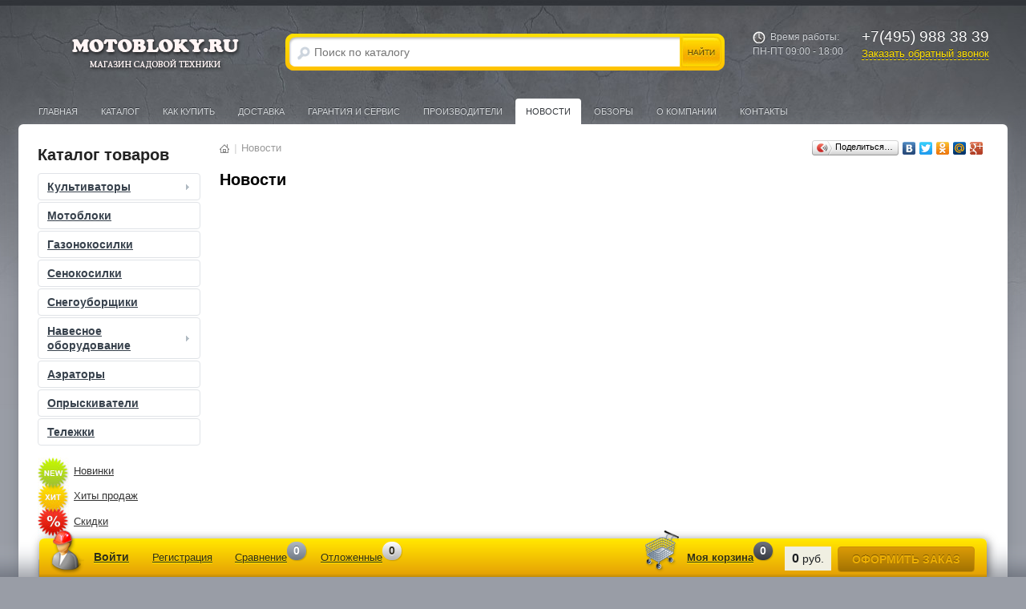

--- FILE ---
content_type: text/html; charset=windows-1251
request_url: http://www.motobloky.ru/news/
body_size: 10839
content:
<!DOCTYPE html>
<html lang="ru">
    <head>
        <link rel="shortcut icon" type="image/x-icon" href="/bitrix/templates/elektro_light_copy_copy/favicon.ico" />
        <meta name="viewport" content="width=device-width, initial-scale=1.0" />
        <meta http-equiv="Content-Type" content="text/html; charset=windows-1251" />
<meta name="robots" content="index, follow" />
<link href="//maxcdn.bootstrapcdn.com/font-awesome/4.3.0/css/font-awesome.min.css" type="text/css"  rel="stylesheet" />
<link href="/bitrix/js/socialservices/css/ss.min.css?15990387504686" type="text/css"  rel="stylesheet" />
<link href="/bitrix/panel/main/popup.min.css?159903854920704" type="text/css"  rel="stylesheet" />
<link href="/bitrix/cache/css/s1/elektro_light_copy_copy/template_f2de0a4e674ffd4ce470928d98058432/template_f2de0a4e674ffd4ce470928d98058432_v1.css?1766046446311890" type="text/css"  data-template-style="true" rel="stylesheet" />
<script type="text/javascript">if(!window.BX)window.BX={};if(!window.BX.message)window.BX.message=function(mess){if(typeof mess==='object'){for(let i in mess) {BX.message[i]=mess[i];} return true;}};</script>
<script type="text/javascript">(window.BX||top.BX).message({'pull_server_enabled':'N','pull_config_timestamp':'0','pull_guest_mode':'N','pull_guest_user_id':'0'});(window.BX||top.BX).message({'PULL_OLD_REVISION':'Для продолжения корректной работы с сайтом необходимо перезагрузить страницу.'});</script>
<script type="text/javascript">(window.BX||top.BX).message({'JS_CORE_LOADING':'Загрузка...','JS_CORE_NO_DATA':'- Нет данных -','JS_CORE_WINDOW_CLOSE':'Закрыть','JS_CORE_WINDOW_EXPAND':'Развернуть','JS_CORE_WINDOW_NARROW':'Свернуть в окно','JS_CORE_WINDOW_SAVE':'Сохранить','JS_CORE_WINDOW_CANCEL':'Отменить','JS_CORE_WINDOW_CONTINUE':'Продолжить','JS_CORE_H':'ч','JS_CORE_M':'м','JS_CORE_S':'с','JSADM_AI_HIDE_EXTRA':'Скрыть лишние','JSADM_AI_ALL_NOTIF':'Показать все','JSADM_AUTH_REQ':'Требуется авторизация!','JS_CORE_WINDOW_AUTH':'Войти','JS_CORE_IMAGE_FULL':'Полный размер'});</script>

<script type="text/javascript" src="/bitrix/js/main/core/core.min.js?1626796638260438"></script>

<script>BX.setJSList(['/bitrix/js/main/core/core_ajax.js','/bitrix/js/main/core/core_promise.js','/bitrix/js/main/polyfill/promise/js/promise.js','/bitrix/js/main/loadext/loadext.js','/bitrix/js/main/loadext/extension.js','/bitrix/js/main/polyfill/promise/js/promise.js','/bitrix/js/main/polyfill/find/js/find.js','/bitrix/js/main/polyfill/includes/js/includes.js','/bitrix/js/main/polyfill/matches/js/matches.js','/bitrix/js/ui/polyfill/closest/js/closest.js','/bitrix/js/main/polyfill/fill/main.polyfill.fill.js','/bitrix/js/main/polyfill/find/js/find.js','/bitrix/js/main/polyfill/matches/js/matches.js','/bitrix/js/main/polyfill/core/dist/polyfill.bundle.js','/bitrix/js/main/core/core.js','/bitrix/js/main/polyfill/intersectionobserver/js/intersectionobserver.js','/bitrix/js/main/lazyload/dist/lazyload.bundle.js','/bitrix/js/main/polyfill/core/dist/polyfill.bundle.js','/bitrix/js/main/parambag/dist/parambag.bundle.js']);
BX.setCSSList(['/bitrix/js/main/lazyload/dist/lazyload.bundle.css','/bitrix/js/main/parambag/dist/parambag.bundle.css']);</script>
<script type="text/javascript">(window.BX||top.BX).message({'JS_CORE_LOADING':'Загрузка...','JS_CORE_NO_DATA':'- Нет данных -','JS_CORE_WINDOW_CLOSE':'Закрыть','JS_CORE_WINDOW_EXPAND':'Развернуть','JS_CORE_WINDOW_NARROW':'Свернуть в окно','JS_CORE_WINDOW_SAVE':'Сохранить','JS_CORE_WINDOW_CANCEL':'Отменить','JS_CORE_WINDOW_CONTINUE':'Продолжить','JS_CORE_H':'ч','JS_CORE_M':'м','JS_CORE_S':'с','JSADM_AI_HIDE_EXTRA':'Скрыть лишние','JSADM_AI_ALL_NOTIF':'Показать все','JSADM_AUTH_REQ':'Требуется авторизация!','JS_CORE_WINDOW_AUTH':'Войти','JS_CORE_IMAGE_FULL':'Полный размер'});</script>
<script type="text/javascript">(window.BX||top.BX).message({'LANGUAGE_ID':'ru','FORMAT_DATE':'DD.MM.YYYY','FORMAT_DATETIME':'DD.MM.YYYY HH:MI:SS','COOKIE_PREFIX':'BITRIX_SM','SERVER_TZ_OFFSET':'10800','UTF_MODE':'N','SITE_ID':'s1','SITE_DIR':'/','USER_ID':'','SERVER_TIME':'1769074189','USER_TZ_OFFSET':'0','USER_TZ_AUTO':'Y','bitrix_sessid':'b3388f4995352e305a2be7a9af8189e4'});</script>


<script type="text/javascript"  src="/bitrix/cache/js/s1/elektro_light_copy_copy/kernel_main/kernel_main_v1.js?1768210870156578"></script>
<script type="text/javascript" src="/bitrix/js/pull/protobuf/protobuf.min.js?159903877776433"></script>
<script type="text/javascript" src="/bitrix/js/pull/protobuf/model.min.js?159903877714190"></script>
<script type="text/javascript" src="/bitrix/js/main/core/core_promise.min.js?15990387742490"></script>
<script type="text/javascript" src="/bitrix/js/rest/client/rest.client.min.js?16267868779240"></script>
<script type="text/javascript" src="/bitrix/js/pull/client/pull.client.min.js?162679669343841"></script>
<script type="text/javascript" src="/bitrix/js/socialservices/ss.js?15990387501419"></script>
<script type="text/javascript">BX.setJSList(['/bitrix/js/main/pageobject/pageobject.js','/bitrix/js/main/core/core_window.js','/bitrix/js/main/session.js','/bitrix/js/main/date/main.date.js','/bitrix/js/main/core/core_date.js','/bitrix/js/main/utils.js','/bitrix/js/main/core/core_fx.js','/bitrix/templates/elektro_light_copy_copy/js/jquery-1.7.1.min.js','/bitrix/templates/elektro_light_copy_copy/js/jquery-ui-1.8.16.custom.min.js','/bitrix/templates/elektro_light_copy_copy/js/jquery.scrollUp.js','/bitrix/templates/elektro_light_copy_copy/js/fancybox/jquery.fancybox-1.3.1.pack.js','/bitrix/templates/elektro_light_copy_copy/js/anythingslider/jquery.easing.1.2.js','/bitrix/templates/elektro_light_copy_copy/js/anythingslider/jquery.anythingslider.js','/bitrix/templates/elektro_light_copy_copy/js/custom-forms/jquery.custom-forms.js','/bitrix/templates/elektro_light_copy_copy/js/main.js','/bitrix/templates/elektro_light_copy_copy/script.js','/bitrix/templates/elektro_light_copy_copy/GA.js','/bitrix/templates/elektro_light_copy_copy/components/altop/callback/template1/script.js','/bitrix/components/altop/search.title/script.js','/bitrix/components/altop/search.title/templates/.default/script.js','/bitrix/components/altop/ask.price/templates/.default/script.js','/bitrix/templates/elektro_light_copy_copy/components/bitrix/menu/horizontal_multilevel/script.js']);</script>
<script type="text/javascript">BX.setCSSList(['/bitrix/templates/elektro_light_copy_copy/js/fancybox/jquery.fancybox-1.3.1.css','/bitrix/templates/elektro_light_copy_copy/js/anythingslider/slider.css','/bitrix/templates/elektro_light_copy_copy/js/custom-forms/custom-forms.css','/bitrix/templates/elektro_light_copy_copy/components/altop/callback/template1/style.css','/bitrix/components/altop/search.title/templates/.default/style.css','/bitrix/components/altop/ask.price/templates/.default/style.css','/bitrix/templates/elektro_light_copy_copy/components/bitrix/menu/tree/style.css','/bitrix/templates/elektro_light_copy_copy/styles.css','/bitrix/templates/elektro_light_copy_copy/template_styles.css']);</script>


<script type="text/javascript"  src="/bitrix/cache/js/s1/elektro_light_copy_copy/template_c383dd608a96d1a24efe7254c01fad66/template_c383dd608a96d1a24efe7254c01fad66_v1.js?1766046446381485"></script>
<script type="text/javascript">var _ba = _ba || []; _ba.push(["aid", "51a3db02349a49f20bdeaf0ac80ab241"]); _ba.push(["host", "www.motobloky.ru"]); (function() {var ba = document.createElement("script"); ba.type = "text/javascript"; ba.async = true;ba.src = (document.location.protocol == "https:" ? "https://" : "http://") + "bitrix.info/ba.js";var s = document.getElementsByTagName("script")[0];s.parentNode.insertBefore(ba, s);})();</script>


        <title>Новости</title>
        <style>
            .catalog-item-price-new{
                color: red !important;
            }
        </style>
		    </head>
    <body>
        <div id="panel">
        </div>
        <div class="body">
            <div id="page-wrapper">
                <div class="pop-up-bg callback_body"></div>
                <div class="pop-up callback">
                    <a href="#" class="pop-up-close callback_close"></a>
                    <div class="h1">Заказать обратный звонок</div>
                    <!--'start_frame_cache_callback'-->	<form action="/news/" id="new_callback_form" class="new_callback_form">
		<span id="echo_callback_form"></span>
		<div class="row">
			<div class="span1">
				Имя<span class="mf-req">*</span>			</div>
			<div class="span2">
				<input type="text" class="input-text" id="callback_name" name="callback_name" value=""/>
			</div>
			<div class="clear"></div>
		</div>
		<div class="row">
			<div class="span1">
				Телефон<span class="mf-req">*</span>			</div>
			<div class="span2">
				<input type="text" class="input-text" id="callback_tel" name="callback_tel" value=""/>
			</div>
			<div class="clear"></div>
		</div>
		<div class="row">
			<div class="span1">
				Время звонка<span class="mf-req">*</span>			</div>
			<div class="span2">
				<input type="text" class="input-text" id="callback_time" name="callback_time" value=""/>
			</div>
			<div class="clear"></div>
		</div>
		<div class="row">
			<div class="span1">
				Вопрос			</div>
			<div class="span2">
				<textarea id="callback_question" name="callback_question" rows="3" cols="30"></textarea>
			</div>
			<div class="clear"></div>
		</div>
					<div class="row">
				<div class="span1">
					Код с картинки<span class="mf-req">*</span>
				</div>
				<div class="span2">
					<input type="text" id="callback_captcha_word" name="callback_captcha_word" maxlength="50" value=""/>
					<img id="callback_cImg" src="/bitrix/tools/captcha.php?captcha_sid=04505777f79b091d73ad8c1e69292138" height="26" alt="CAPTCHA" />
					<input type="hidden" id="callback_captcha_sid" name="callback_captcha_sid" value="04505777f79b091d73ad8c1e69292138" />
				</div>
				<div class="clear"></div>
			</div>
				<input type="hidden" id="callback_method" name="callback_method" value="callback"/>
		<div class="submit">
			<button onclick="button_callback('/bitrix/components/altop/callback', '/bitrix/templates/elektro_light_copy_copy/components/altop/callback/template1', 'site.admin@motobloky.ru', 'NAME/TEL/TIME');" type="button" name="send_button" class="btn_buy popdef">Заказать</button>
		</div>
	</form>
<!--'end_frame_cache_callback'-->                </div>
                <div class="center">
                    <div id="header">
                        <div id="header_1">
                            <div id="logo">
<a href="/"><img src="/bitrix/templates/elektro_light_copy_copy/images/logo.png" alt="logo" /></a>                            </div>
                        </div>
                        <div id="header_2">
	<div id="altop_search" class="form-box" style="margin:42px 0px 0px 0px">
		<div id="altop_search_container">
			<div id="altop_search_content">
				<div id="altop_search_left"></div>
				<div id="altop_search_center">
					<form action="/catalog/">
						<div class="form-textbox">
							<div class="form-textbox-border">
								<input id="title-search-input" type="text" name="q" maxlength="50" autocomplete="off" placeholder="Поиск по каталогу" value="" />
								<div class="submit">
									<input type="submit" class="btn_buy" name="submit" value="Найти" />
								</div>
							</div>
						</div>
					</form>
				</div>
			</div>
		</div>
		<div id="altop_search_right"></div>
	</div>

<script type="text/javascript">
	var jsControl = new JCTitleSearch({
		'WAIT_IMAGE': '/bitrix/themes/.default/images/wait.gif',
		'AJAX_PAGE' : '/news/',
		'CONTAINER_ID': 'altop_search',
		'INPUT_ID': 'title-search-input',
		'MIN_QUERY_LEN': 3
	});
</script>                         </div>
                        <div id="header_3">
                            <div class="schedule">
<p class="time">
	 Время работы:
</p>
<p>
	 ПН-ПТ&nbsp;09:00 - 18:00<br>
</p>                            </div>
                        </div>
                        <div id="header_4">
                            <div class="telephone">
<p>
 <span style="font-size: 14pt;">+7(495) 988&nbsp;38&nbsp;39</span>
</p>                                <a class="callback_anch" href="#">Заказать обратный звонок</a>
                            </div>
                        </div>
                        <div id="top-menu">
                            	<ul class="store-horizontal">
		<li>
			<a href="/" >Главная</a>
		</li>
		
			
																		<li><a href="/catalog/" class="root-item">Каталог</a></li>
												
						
		
			
																		<li><a href="/content/howto/" class="root-item">Как купить</a></li>
												
						
		
			
																		<li><a href="/content/delivery/" class="root-item">Доставка</a></li>
												
						
		
			
																		<li><a href="/content/warranty-and-service/" class="root-item">Гарантия и сервис</a></li>
												
						
		
			
																		<li><a href="/vendors/" class="root-item">Производители</a></li>
												
						
		
			
																		<li><a href="/news/" class="root-item-selected">Новости</a></li>
												
						
		
			
																		<li><a href="/stati/" class="root-item">Обзоры</a></li>
												
						
		
			
												<li><a href="/content/about/" class="root-item">О компании</a>
						<ul>
							
						
		
			
																		<li><a href="/content/about/vakansii/">Вакансии</a></li>
												
						
		
							</ul></li>			
																		<li><a href="/content/contacts/" class="root-item">Контакты</a></li>
												
						
		
			</ul>
                        </div>
                    </div>
                    <div id="top_panel">
                        <div id="panel_1">

<ul class="section-vertical">
	<li><a href="/catalog/" class="showsection">Каталог</a></li>
</ul>
                        </div>
                        <div id="panel_2">
                            
<ul class="store-vertical">
	<li>
		<a href="javascript:void(0)" class="showsubmenu">Меню</a>
		<ul class="submenu" style="display:none;">
			<li>
				<a href="/" >Главная</a>
			</li>
									<li>
							<a href="/catalog/" class="root-item">Каталог</a>
						</li>
											<li>
							<a href="/content/howto/" class="root-item">Как купить</a>
						</li>
											<li>
							<a href="/content/delivery/" class="root-item">Доставка</a>
						</li>
											<li>
							<a href="/content/warranty-and-service/" class="root-item">Гарантия и сервис</a>
						</li>
											<li>
							<a href="/vendors/" class="root-item">Производители</a>
						</li>
											<li>
							<a href="/news/" class="root-item-selected">Новости</a>
						</li>
											<li>
							<a href="/stati/" class="root-item">Обзоры</a>
						</li>
										<li >
						<span style="display:block; position:relative; margin:0px 0px 2px 0px;">
							<a href="/content/about/" class="root-item">О компании</a>
							<span class="showchild"><span class="arrow"></span></span>
						</span>
						<ul style="display:none;">
										<li>
							<a href="/content/about/vakansii/" class="root-item">Вакансии</a>
						</li>
					</ul></li>						<li>
							<a href="/content/contacts/" class="root-item">Контакты</a>
						</li>
							</ul>
	</li>
</ul>

<script type="text/javascript">
	//<![CDATA[
	$(document).ready(function() {
		$('.showsubmenu').click(function() {
			var clickitem = $(this);
			if(clickitem.parent('li').hasClass('')) {
				clickitem.parent('li').addClass('active');
			} else {
				clickitem.parent('li').removeClass('active');
			}
			
			if($('.showsection').parent('li').hasClass('active')) {
				$('.showsection').parent('li').removeClass('active');
				$('.showsection').parent('li').find('.catalog-section-list').css({'display':'none'});
			}
			
			if($('.showcontacts').parent('li').hasClass('active')) {
				$('.showcontacts').parent('li').removeClass('active');
				$('#header_4').css({'display':'none'});
			}
			
			if($('.showsearch').parent('li').hasClass('active')) {
				$('.showsearch').parent('li').removeClass('active');
				$('#header_2').css({'display':'none'});
				$('div.title-search-result').css({'display':'none'});
			}

			clickitem.parent('li').find('ul.submenu').slideToggle();
		});
		
		var lis = $('.submenu').find('li');
		for(var i = 0; i < lis.length; i++) {
			if($(lis[i]).hasClass('item-selected')) {
				$(lis[i]).addClass('active');
				var ul = $(lis[i]).find('ul:first');
				$(ul).css({display: 'block'});
			}
		}
		
		$('.showchild').click(function() {
			var clickitem = $(this);
			if(clickitem.parent('span').parent('li').hasClass('active')) {
				clickitem.parent('span').parent('li').removeClass('active');
			} else {
				clickitem.parent('span').parent('li').addClass('active');
			}
			clickitem.parent('span').parent('li').find('ul:first').slideToggle();
		});
	});
	//]]>
</script>                        </div>
                        <div id="panel_3">
                            <ul class="contacts-vertical">
                                <li>
                                    <a class="showcontacts" href="javascript:void(0)"></a>
                                </li>
                            </ul>
                        </div>
                        <div id="panel_4">
                            <ul class="search-vertical">
                                <li>
                                    <a class="showsearch" href="javascript:void(0)"></a>
                                </li>
                            </ul>
                        </div>
                    </div>
                    <div id="content-wrapper">
                        <div id="content">
                            <div id="left-column">
                                                                    <div class="h3">Каталог товаров</div>
                                                                <ul id="left-menu">
					<li class="parent" >
					<a href="/catalog/kultivatory_1/">Культиваторы<span class="arrow"></span></a>
						
					<ul class="submenu">
											
				<li>
					<a href="/catalog/elektrokultivatory/">
											<img style="margin-right: 8px;" src="/upload/resize_cache/iblock/992/30_30_1/9928986a3de01638998ad5029a038c1a.jpg" width="25" height="30" alt="Электрокультиваторы" />
										Электрокультиваторы</a>
				</li>
															
				<li>
					<a href="/catalog/motokultivatory_1/">
											<img style="margin-right: 8px;" src="/upload/resize_cache/iblock/67a/30_30_1/67a03f2376f7bebe42f6797dcfe13f43.jpg" width="30" height="28" alt="Мотокультиваторы" />
										Мотокультиваторы</a>
				</li>
																																																																													</ul></li>				<li class="parent" id="hidden">
					<a href="/catalog/motobloki_1/">Мотоблоки<span class="arrow"></span></a>
						
					<ul class="submenu">
											
				<li>
					<a href="/catalog/benzinovye_motobloki_1/">
											<img style="margin-right: 8px;" src="/upload/resize_cache/iblock/2b3/30_30_1/2b38a03b913d65fa84c3d3f4c67ee6bf.jpeg" width="30" height="30" alt="Бензиновые мотоблоки" />
										Бензиновые мотоблоки</a>
				</li>
															
				<li>
					<a href="/catalog/dizelnye_motobloki/">
											<img style="margin-right: 8px;" src="/upload/resize_cache/iblock/e49/30_30_1/e49c38bf7f48f135c12cfeaf0f7b94d1.jpg" width="29" height="30" alt="Дизельные мотоблоки" />
										Дизельные мотоблоки</a>
				</li>
															
				<li>
					<a href="/catalog/dizelnye_motobloki_6_l_s/">
										Дизельные мотоблоки 6 л.с.</a>
				</li>
															
				<li>
					<a href="/catalog/dizelnye_motobloki_9_l_s/">
										Дизельные мотоблоки 9 л.с.</a>
				</li>
															
				<li>
					<a href="/catalog/motobloki_6_l_s/">
										Мотоблоки 6 л.с.</a>
				</li>
															
				<li>
					<a href="/catalog/motobloki_6_5_l_s/">
										Мотоблоки 6,5 л.с.</a>
				</li>
															
				<li>
					<a href="/catalog/motobloki_9_l_s/">
										Мотоблоки 9 л.с.</a>
				</li>
							</ul></li>				<li class="parent" id="hidden">
					<a href="/catalog/gazonokosilki_1/">Газонокосилки<span class="arrow"></span></a>
						
					<ul class="submenu">
											
				<li>
					<a href="/catalog/chetyrekhtaktnye_gazonokosilki/">
										Четырехтактные газонокосилки</a>
				</li>
															
				<li>
					<a href="/catalog/benzinovye_gazonokosilki/">
											<img style="margin-right: 8px;" src="/upload/resize_cache/iblock/653/30_30_1/653012aef5a145d3fb2ddb4d8895c357.jpeg" width="14" height="30" alt="Бензиновые газонокосилки" />
										Бензиновые газонокосилки</a>
				</li>
															
				<li>
					<a href="/catalog/benzinovye_nesamokhodnye_gazonokosilki/">
										Бензиновые несамоходные газонокосилки</a>
				</li>
															
				<li>
					<a href="/catalog/benzinovye_samokhodnye_gazonokosilki/">
										Бензиновые самоходные газонокосилки</a>
				</li>
															
				<li>
					<a href="/catalog/nesamokhodnye_gazonokosilki/">
										Несамоходные газонокосилки</a>
				</li>
															
				<li>
					<a href="/catalog/samokhodnye_gazonokosilki/">
											<img style="margin-right: 8px;" src="/upload/resize_cache/iblock/87b/30_30_1/87b8f8f9c097cedcf2eb8c6a6d0e3c4f.jpeg" width="30" height="28" alt="Самоходные газонокосилки" />
										Самоходные газонокосилки</a>
				</li>
															
				<li>
					<a href="/catalog/elektricheskie_gazonokosilki/">
											<img style="margin-right: 8px;" src="/upload/resize_cache/iblock/181/30_30_1/181f8e29f0e5c817424587aede6b544e.jpeg" width="21" height="30" alt="Электрические газонокосилки" />
										Электрические газонокосилки</a>
				</li>
							</ul></li>								
				<li>
					<a href="/catalog/senokosilki_1/">
										Сенокосилки</a>
				</li>
															
				<li>
					<a href="/catalog/snegouborshchiki_1/">
										Снегоуборщики</a>
				</li>
											<li class="parent" >
					<a href="/catalog/navesnoe_oborudovanie/">Навесное оборудование<span class="arrow"></span></a>
						
					<ul class="submenu">
											
				<li>
					<a href="/catalog/grabli/">
											<img style="margin-right: 8px;" src="/upload/resize_cache/iblock/7f2/30_30_1/7f2497bd8d6d549e7328b58542c55268.jpeg" width="30" height="21" alt="Грабли" />
										Грабли</a>
				</li>
															
				<li>
					<a href="/catalog/kolesa/">
										Колеса</a>
				</li>
															
				<li>
					<a href="/catalog/kosilki/">
											<img style="margin-right: 8px;" src="/upload/resize_cache/iblock/5b7/30_30_1/5b758b7b22077803e07d7e72d9bac506.jpeg" width="30" height="20" alt="Косилки" />
										Косилки</a>
				</li>
															
				<li>
					<a href="/catalog/nozhi_ovaly/">
											<img style="margin-right: 8px;" src="/upload/resize_cache/iblock/c4a/30_30_1/c4ad56846c2f5e8e229c7b7d6708cd57.jpg" width="30" height="30" alt="Ножи-овалы" />
										Ножи-овалы</a>
				</li>
															
				<li>
					<a href="/catalog/plugi/">
											<img style="margin-right: 8px;" src="/upload/resize_cache/iblock/102/30_30_1/102a0b8c378d8aa425315eef726bbdbe.png" width="30" height="27" alt="Плуги" />
										Плуги</a>
				</li>
															
				<li>
					<a href="/catalog/okuchniki/">
											<img style="margin-right: 8px;" src="/upload/resize_cache/iblock/50b/30_30_1/50b281428d3c687ec4602b1042a209ae.jpg" width="30" height="30" alt="Окучники" />
										Окучники</a>
				</li>
															
				<li>
					<a href="/catalog/snegouborshchiki/">
											<img style="margin-right: 8px;" src="/upload/resize_cache/iblock/acc/30_30_1/accbc5ccb7e91944f9b9f468bf5a78db.jpg" width="30" height="30" alt="Снегоуборщики" />
										Снегоуборщики</a>
				</li>
															
				<li>
					<a href="/catalog/frezy/">
											<img style="margin-right: 8px;" src="/upload/resize_cache/iblock/be8/30_30_1/be840f6bfa74f1966dd683c2e2b91858.jpg" width="30" height="30" alt="Фрезы" />
										Фрезы</a>
				</li>
															
				<li>
					<a href="/catalog/shchetki/">
											<img style="margin-right: 8px;" src="/upload/resize_cache/iblock/398/30_30_1/398b3e19b8ef6dfc6d8a6b92592375fa.jpeg" width="30" height="30" alt="Щетки" />
										Щетки</a>
				</li>
							</ul></li>								
				<li>
					<a href="/catalog/aeratory/">
										Аэраторы</a>
				</li>
															
				<li>
					<a href="/catalog/opryskivateli_1/">
										Опрыскиватели</a>
				</li>
															
				<li>
					<a href="/catalog/telezhki/">
										Тележки</a>
				</li>
							</ul>                                <ul id="new_leader_disc">
                                    <li>
                                        <a class="new" href="/catalog/newproduct/">Новинки</a>
                                    </li>
                                    <li>
                                        <a class="saleleader" href="/catalog/saleleader/">Хиты продаж</a>
                                    </li>
                                    <li>
                                        <a class="discount" href="/catalog/discount/">Скидки</a>
                                    </li>
                                </ul>
                                                                        <div id="banner_left">
                                        	<a href="http://www.motobloky.ru/content/delivery/">
		<img src="/upload/iblock/ae5/ae5e3372225af1a4763cab637601d56d.jpg" width="202" height="268" alt="Баннер бесплатная доставка наш логотип" />
	</a>
                                    </div>
                                                                                                <div id="vendors">
                                    <div class="h3">Производители</div>
                                    
<div class="vendors-list">
			<p class="vendors-item">
			<a  href="/vendors/eurosystems/"><img src="/upload/iblock/fce/fce5699743a8971bf2ce0c9a579ee381.png" title='Eurosystems'/></a>
		</p>
			<p class="vendors-item">
			<a  href="/vendors/ma_ri_na_systems/"><img src="/upload/iblock/eaa/eaa430ed34fa1653f912b132482055cb.png" title='MA.RI.NA Systems'/></a>
		</p>
			<p class="vendors-item">
			<a  href="/vendors/weima/"><img src="/upload/iblock/7ed/7edc31feeff3f1e7f75babb01b43cc2d.png" title='Weima'/></a>
		</p>
	</div>
<a class="all" href="/vendors/">Все производители</a>                                </div>
                                <div id="subscribe">
                                    <div class="h3">Будьте в курсе!</div>
                                    <p>Новости, обзоры и акции</p>
                                    
<form action="/personal/subscribe/subscr_edit.php">
			<input type="hidden" name="sf_RUB_ID[]" value="1" />
		<input type="text" name="sf_EMAIL" maxlength="50" value="Email" onfocus="this.value=''" onblur="if (this.value==''){this.value='Email'}" class="text" />
	<button type="submit" name="submit" class="btn_buy ppp" value="Подписаться">Подписаться</button>
</form>                                </div>
                                
<div id="stati_left">
	<div class="h3">Обзоры и советы</div>
	<ul class="lsnn"> 
					<li>
									<div class="image_cont">
						<div class="image">
							<img src="/upload/resize_cache/iblock/d10/57_57_1/d1045d3532313f95fc88b6b2ad192269.png" width="57" height="57" alt="Выбираем культиватор" />
						</div>
					</div>
								<a class="title-link" href="/stati/vybiraem_kultivator/">
					Выбираем культиватор				</a>
			</li>
					<li>
									<div class="image_cont">
						<div class="image">
							<img src="/upload/resize_cache/iblock/87a/57_57_1/87ad0102a6f8de97501da06cf556f084.png" width="57" height="57" alt="Основные виды сенокосилок" />
						</div>
					</div>
								<a class="title-link" href="/stati/osnovnye_vidy_senokosilok/">
					Основные виды сенокосилок				</a>
			</li>
					<li>
									<div class="image_cont">
						<div class="image">
							<img src="/upload/resize_cache/iblock/68e/57_57_1/68ec0ec2c4dc72cc6a6dbb5bdaaa3e55.png" width="57" height="57" alt="Выбираем снегоочиститель (снегоуборщик)" />
						</div>
					</div>
								<a class="title-link" href="/stati/vybiraem_snegoochistitel_snegouborshchik/">
					Выбираем снегоочиститель (снегоуборщик)				</a>
			</li>
			</ul>
	<a class="all" href="/stati/">Все обзоры и советы</a>
</div>                            </div>
                            <div id="workarea">
                                                                <div id="body_text" style="padding:0px;">
                                                                                <div id="breadcrumb-search">
                                            <div id="breadcrumb"><ul><li itemscope itemtype="http://data-vocabulary.org/Breadcrumb"><a href="/" title="На главную страницу" itemprop="url"><span itemprop="title"><img width="12" height="11" src="/bitrix/templates/elektro_light_copy_copy/images/home.gif" alt="На главную страницу"/></span></a></li><li><i>|</i></li><li itemscope itemtype="http://data-vocabulary.org/Breadcrumb"><span itemprop="title">Новости</span></li></ul></div>											                                            <div id="podelitsya">
												
                                                <script type="text/javascript" src="//yandex.st/share/share.js" charset="utf-8"></script>
                                                <div class="yashare-auto-init" data-yashareL10n="ru" data-yashareType="button" data-yashareQuickServices="vkontakte,facebook,twitter,odnoklassniki,moimir,gplus"></div>
                                            </div>
											                                            <div class="clr"></div>
                                        </div>
                                        <h1>Новости</h1>
		


							</div>
						</div>
																			
<div id="stati_bottom">
	<div class="h3">Обзоры и советы</div>
	<a class="all" href="/stati/">Все обзоры и советы</a>
	<div class="clr"></div>
	<ul class="lsnn"> 
					<li>
									<div class="image_cont">
						<div class="image">
							<img src="/upload/resize_cache/iblock/d10/57_57_1/d1045d3532313f95fc88b6b2ad192269.png" width="57" height="57" alt="Выбираем культиватор" />
						</div>
					</div>
								<a class="title-link" href="/stati/vybiraem_kultivator/">
					Выбираем культиватор				</a>
			</li>
					<li>
									<div class="image_cont">
						<div class="image">
							<img src="/upload/resize_cache/iblock/87a/57_57_1/87ad0102a6f8de97501da06cf556f084.png" width="57" height="57" alt="Основные виды сенокосилок" />
						</div>
					</div>
								<a class="title-link" href="/stati/osnovnye_vidy_senokosilok/">
					Основные виды сенокосилок				</a>
			</li>
					<li>
									<div class="image_cont">
						<div class="image">
							<img src="/upload/resize_cache/iblock/68e/57_57_1/68ec0ec2c4dc72cc6a6dbb5bdaaa3e55.png" width="57" height="57" alt="Выбираем снегоочиститель (снегоуборщик)" />
						</div>
					</div>
								<a class="title-link" href="/stati/vybiraem_snegoochistitel_snegouborshchik/">
					Выбираем снегоочиститель (снегоуборщик)				</a>
			</li>
			</ul>
</div>											</div>
					
<div id="subscribe_bottom">
	<div class="text">
		<div class="h3">Будьте в курсе!</div>
		<p>Новости, обзоры и акции</p>
	</div>
	<form action="/personal/subscribe/subscr_edit.php">
					<input type="hidden" name="sf_RUB_ID[]" value="1" />
				<input type="text" name="sf_EMAIL" maxlength="50" value="Email" onfocus="this.value=''" onblur="if (this.value==''){this.value='Email'}" class="text" />
		<button type="submit" name="submit" class="btn_buy ppp" value="Подписаться">Подписаться</button>
	</form>
</div>					
<!--'start_frame_cache_already_seen'-->		<div class="already_seen_empty"></div>
	<!--'end_frame_cache_already_seen'-->				</div>
				<div id="footer">
					<div id="footer_left">
						<div id="copyright">
							© MOTOBLOKY.RU&nbsp;- садовая техника, 2023&nbsp;<br>
 &nbsp; &nbsp;Россия, МО, Люберецкий р-н, пос. Томилино,<br>
 &nbsp;&nbsp; мкр. Птицефабрика, литер 7М<br>
 <br>
 <a style="color:#fff;" href="/sitemap/">Карта сайта</a> <br>						</div>
					</div>
					<div id="footer_center">
						<div id="footer-links" style="width: 100%; padding-top: 20px;">
<table border="0" cellpadding="1" cellspacing="1" style="width: 100%;">
	<tbody>

		<tr>
			<td colspan="2" style="width: 70%;text-align:left;padding-left: 10%;"><b style="color:white;">Каталог продукции</b></td>
			<td colspan="2" style="width: 30%;text-align:left;"><b style="color:white;">Полезная информация</b></td>
		</tr>
				<tr>
			<td><ul class="foot_menu">		
								<li>
								<a href="/catalog/kultivatory_1/">Культиваторы</a>
							</li>
							<li>
								<a href="/catalog/motobloki_1/">Мотоблоки</a>
							</li>	
							<li>
								<a href="/catalog/gazonokosilki_1/">Газонокосилки</a>
							</li>
														<li>
								<a href="/catalog/senokosilki_1/">Сенокосилки</a>
							</li>	
							<li>
								<a href="/catalog/snegouborshchiki_1/">Снегоуборщики</a>
							</li>
							</ul></td>
			<td><ul class="foot_menu">	
							<li>
								<a href="/catalog/navesnoe_oborudovanie/">Навесное оборудование</a>
							</li>
									<li>
								<a href="/catalog/aeratory/">Аэраторы</a>
							</li>
														<li>
								<a href="/catalog/opryskivateli_1/">Опрыскиватели</a>
							</li>
							<li>
								<a href="/catalog/telezhki/">Тележки</a>
							</li>
							<li>
								&nbsp;
							</li>
								</ul>
								</td>
			<td><ul class="foot_menu">
								<li>
								<a href="/content/about/">О компании</a>
							</li>
								<li>
								<a href="/news/">Новости</a>
							</li>
								<li>
								<a href="/content/delivery/">Доставка</a>
							</li>
								<li>
								<a href="/content/warranty-and-service/">Гарантии</a>
							</li>
								<li>
								<a href="/content/contacts/">Контакты</a>
							</li>
							</ul></td>
							<td>&nbsp;</td>
		</tr>
	</tbody>
</table>													</div>
					</div>
					<div id="footer_right">
						<div id="counters">
							<div id="counter_1">
								
<!-- Yandex.Metrika counter -->
<script type="text/javascript">
(function (d, w, c) {
    (w[c] = w[c] || []).push(function() {
        try {
            w.yaCounter23083384 = new Ya.Metrika({id:23083384,
                    webvisor:true,
                    clickmap:true,
                    accurateTrackBounce:true});
        } catch(e) { }
    });

    var n = d.getElementsByTagName("script")[0],
        s = d.createElement("script"),
        f = function () { n.parentNode.insertBefore(s, n); };
    s.type = "text/javascript";
    s.async = true;
    s.src = (d.location.protocol == "https:" ? "https:" : "http:") + "//mc.yandex.ru/metrika/watch.js";

    if (w.opera == "[object Opera]") {
        d.addEventListener("DOMContentLoaded", f, false);
    } else { f(); }
})(document, window, "yandex_metrika_callbacks");
</script>
<noscript><div><img src="//mc.yandex.ru/watch/23083384" style="position:absolute; left:-9999px;" alt="" /></div></noscript>
<!-- /Yandex.Metrika counter -->							</div>
							<div id="counter_2">
															</div>
						</div>
						<div id="footer-design">
													</div>
					</div>
					<div id="foot_panel">
						<div id="foot_panel_1">
							
<div class="kabinet">
	<!--'start_frame_cache_kabinet'-->	
		<script type="text/javascript">
			$(document).ready(function($) {
				$('.login_anch').click(function(e){
					e.preventDefault();
					$('.login_body').css({'display':'block'});
					$('.login').css({'display':'block'});
				});
				$('.login_close, .login_body').click(function(e){
					e.preventDefault();
					$('.login_body').css({'display':'none'});
					$('.login').css({'display':'none'});
				});
			});
		</script>

					<a class="login_anch" href="#">Войти</a>
			<div class="pop-up-bg login_body"></div>
			<div class="pop-up login">
				<a href="#" class="pop-up-close login_close"></a>
				<div class="login-form">
					<div class="fields">
						<form name="form_auth" method="post" target="_top" action="/personal/">
							<input type="hidden" name="AUTH_FORM" value="Y"/>
							<input type="hidden" name="TYPE" value="AUTH"/>
															<input type="hidden" name="backurl" value="/news/"/>
																					<div class="field">
								<input type="text" name="USER_LOGIN" maxlength="50" placeholder="Логин" value="" class="input-field"/>
							</div>	
							<div class="field">
								<input type="password" name="USER_PASSWORD" maxlength="50" placeholder="Пароль" value="" class="input-field"/>
							</div>
							<div class="field field-button">
								<button type="submit" name="Login" class="btn_buy popdef" value="Войти">Войти</button>
							</div>
							<div class="field" style="margin:3px 0px 0px 0px; text-align:center;">
								<a class="forgot" href="/personal/profile/?forgot_password=yes" rel="nofollow">Напомнить пароль</a>
							</div>
						</form>
						<script type="text/javascript">
															try{document.form_auth.USER_LOGIN.focus();}catch(e){}
													</script>
					</div>
					<p class="login_as">Войти как пользователь:</p>
											
<div class="bx-auth-serv-icons">
			<a title="Livejournal" href="javascript:void(0)" onclick="BxShowAuthFloat('Livejournal', 'form')"><i class="bx-ss-icon livejournal"></i></a>
			<a title="Mail.Ru OpenID" href="javascript:void(0)" onclick="BxShowAuthFloat('MailRuOpenID', 'form')"><i class="bx-ss-icon openid-mail-ru"></i></a>
			<a title="Liveinternet" href="javascript:void(0)" onclick="BxShowAuthFloat('Liveinternet', 'form')"><i class="bx-ss-icon liveinternet"></i></a>
			<a title="Blogger" href="javascript:void(0)" onclick="BxShowAuthFloat('Blogger', 'form')"><i class="bx-ss-icon blogger"></i></a>
			<a title="OpenID" href="javascript:void(0)" onclick="BxShowAuthFloat('OpenID', 'form')"><i class="bx-ss-icon openid"></i></a>
	</div>						
	<div style="display:none">
		<div id="bx_auth_float" class="bx-auth-float">



<div class="bx-auth">
	<form method="post" name="bx_auth_servicesform" target="_top" action="/news/?login=yes">
					<div class="bx-auth-title">Войти как пользователь</div>
			<div class="bx-auth-note">Вы можете войти на сайт, если вы зарегистрированы на одном из этих сервисов:</div>
							<div class="bx-auth-services">
									<div><a href="javascript:void(0)" onclick="BxShowAuthService('Livejournal', 'form')" id="bx_auth_href_formLivejournal"><i class="bx-ss-icon livejournal"></i><b>Livejournal</b></a></div>
									<div><a href="javascript:void(0)" onclick="BxShowAuthService('MailRuOpenID', 'form')" id="bx_auth_href_formMailRuOpenID"><i class="bx-ss-icon openid-mail-ru"></i><b>Mail.Ru OpenID</b></a></div>
									<div><a href="javascript:void(0)" onclick="BxShowAuthService('Liveinternet', 'form')" id="bx_auth_href_formLiveinternet"><i class="bx-ss-icon liveinternet"></i><b>Liveinternet</b></a></div>
									<div><a href="javascript:void(0)" onclick="BxShowAuthService('Blogger', 'form')" id="bx_auth_href_formBlogger"><i class="bx-ss-icon blogger"></i><b>Blogger</b></a></div>
									<div><a href="javascript:void(0)" onclick="BxShowAuthService('OpenID', 'form')" id="bx_auth_href_formOpenID"><i class="bx-ss-icon openid"></i><b>OpenID</b></a></div>
							</div>
							<div class="bx-auth-line"></div>
				<div class="bx-auth-service-form" id="bx_auth_servform" style="display:none">
												<div id="bx_auth_serv_formLivejournal" style="display:none">
<span class="bx-ss-icon livejournal"></span>
<input type="text" name="OPENID_IDENTITY_LIVEJOURNAL" value="" size="20" />
<span>.livejournal.com</span>
<input type="hidden" name="sessid" id="sessid" value="b3388f4995352e305a2be7a9af8189e4" />
<input type="hidden" name="auth_service_error" value="" />
<input type="submit" class="button" name="" value="Войти" />
</div>
																<div id="bx_auth_serv_formMailRuOpenID" style="display:none">
<span class="bx-ss-icon openid-mail-ru"></span>
<input type="text" name="OPENID_IDENTITY_MAILRU" value="" size="20" />
<span>@mail.ru</span>
<input type="hidden" name="sessid" id="sessid_1" value="b3388f4995352e305a2be7a9af8189e4" />
<input type="hidden" name="auth_service_error" value="" />
<input type="submit" class="button" name="" value="Войти" />
</div>
																<div id="bx_auth_serv_formLiveinternet" style="display:none">
<span class="bx-ss-icon liveinternet"></span>
<span>liveinternet.ru/users/</span>
<input type="text" name="OPENID_IDENTITY_LIVEINTERNET" value="" size="15" />
<input type="hidden" name="sessid" id="sessid_2" value="b3388f4995352e305a2be7a9af8189e4" />
<input type="hidden" name="auth_service_error" value="" />
<input type="submit" class="button" name="" value="Войти" />
</div>
																<div id="bx_auth_serv_formBlogger" style="display:none">
<span class="bx-ss-icon blogger"></span>
<input type="text" name="OPENID_IDENTITY_BLOGGER" value="" size="20" />
<span>.blogspot.com</span>
<input type="hidden" name="sessid" id="sessid_3" value="b3388f4995352e305a2be7a9af8189e4" />
<input type="hidden" name="auth_service_error" value="" />
<input type="submit" class="button" name="" value="Войти" />
</div>
																<div id="bx_auth_serv_formOpenID" style="display:none">
<span class="bx-ss-icon openid"></span>
<span>OpenID:</span>
<input type="text" name="OPENID_IDENTITY_OPENID" value="" size="30" />
<input type="hidden" name="sessid" id="sessid_4" value="b3388f4995352e305a2be7a9af8189e4" />
<input type="hidden" name="auth_service_error" value="" />
<input type="submit" class="button" name="" value="Войти" />
</div>
									</div>
				<input type="hidden" name="auth_service_id" value="" />
	</form>
</div>

		</div>
	</div>
									</div>
			</div>
			<a class="register" href="/personal/profile/?register=yes" rel="nofollow">Регистрация</a>
		<!--'end_frame_cache_kabinet'--></div>							
<div id="compare">
	<div class="block-content">
		<a href="/catalog/compare/" rel="nofollow">Сравнение</a>
		<div class="qnt">
			<!--'start_frame_cache_compare'-->0<!--'end_frame_cache_compare'-->		</div>
	</div>
</div>							
<div id="delay">
	<div class="block-content">
		<a href="/personal/cart/?delay=Y" rel="nofollow">Отложенные</a>
		<div class="qnt">
			<!--'start_frame_cache_delay'-->0<!--'end_frame_cache_delay'-->		</div>
	</div>
</div>						</div>
						<div id="foot_panel_2">
							

<div id="cart_line">
	<!--'start_frame_cache_cart_line'-->		<a href="/personal/cart/" class="cart" rel="nofollow">
			Моя корзина		</a>
	
		
		<span class="qnt">
			0		</span>

		<span class="sum_curr">
			0 <span class='curr'>  руб.</span>		</span>
	
					<div class="btn_buy oformit_dsbl">Оформить заказ</div>
		<!--'end_frame_cache_cart_line'--></div>						</div>
					</div>
				</div>
				<div id="foot_panel_poloska"></div>
				<div class="pop-up-bg" id="bgmod"></div>
				<div class="pop-up modal" id="addItemInCart">
					<div class="h1">
						Товар успешно добавлен в корзину!					</div>
					<table>
						<tr>
							<td class="item_image_full"></td>
							<td class="item_title_desc">
								<div class="item_title"></div>
								<div class="item_desc"></div>
								<div class="item_props"></div>
							</td>
							<td class="item_count_full">
								<div class="item_count"></div>
								Кол-во							</td>
						</tr>
						<tr>
							<td colspan="3" class="item_links">
								<button name="close" class="btn_buy ppp close" value="Продолжить покупки">Продолжить покупки</button>					
								<form action="/personal/cart/" method="post">
									<button name="order" class="btn_buy popdef order" value="Оформить заказ">Оформить заказ</button>
								</form>
							</td>
						</tr>
					</table>
					<div class="pop-up-close close button"></div>
				</div>
				<div class="clr"></div>
			</div>
		</div>
	</div>
        <!-- Yandex.Metrika counter -->
        <script type="text/javascript">
            (function (d, w, c) {
                (w[c] = w[c] || []).push(function() {
                    try {
                        w.yaCounter33306943 = new Ya.Metrika({
                            id:33306943,
                            clickmap:true,
                            trackLinks:true,
                            accurateTrackBounce:true,
                            webvisor:true
                        });
                    } catch(e) { }
                });

                var n = d.getElementsByTagName("script")[0],
                    s = d.createElement("script"),
                    f = function () { n.parentNode.insertBefore(s, n); };
                s.type = "text/javascript";
                s.async = true;
                s.src = "https://mc.yandex.ru/metrika/watch.js";

                if (w.opera == "[object Opera]") {
                    d.addEventListener("DOMContentLoaded", f, false);
                } else { f(); }
            })(document, window, "yandex_metrika_callbacks");
        </script>
        <noscript><div><img src="https://mc.yandex.ru/watch/33306943" style="position:absolute; left:-9999px;" alt="" /></div></noscript>
        <!-- /Yandex.Metrika counter -->	
		<script>
  (function(i,s,o,g,r,a,m){i['GoogleAnalyticsObject']=r;i[r]=i[r]||function(){
  (i[r].q=i[r].q||[]).push(arguments)},i[r].l=1*new Date();a=s.createElement(o),
  m=s.getElementsByTagName(o)[0];a.async=1;a.src=g;m.parentNode.insertBefore(a,m)
  })(window,document,'script','//www.google-analytics.com/analytics.js','ga');

  ga('create', 'UA-72349530-1', 'auto');
  ga('send', 'pageview');

</script>
<div id="form_fon"></div>
<!--Start of Tawk.to Script-->
<script type="text/javascript">
var Tawk_API=Tawk_API||{}, Tawk_LoadStart=new Date();
(function(){
var s1=document.createElement("script"),s0=document.getElementsByTagName("script")[0];
s1.async=true;
s1.src='https://embed.tawk.to/5757db849bf4e5441652b2dc/default';
s1.charset='UTF-8';
s1.setAttribute('crossorigin','*');
s0.parentNode.insertBefore(s1,s0);
})();
</script>
<!--End of Tawk.to Script-->

<script>(function(w,d,s,l,i){w[l]=w[l]||[];var objg={event:'g'+'tm.js'};objg['gt'+'m.start']=new Date().getTime();w[l].push(objg);var f=d.getElementsByTagName(s)[0],j=d.createElement(s),dl=l!='dataLayer'?'&l='+l:'';j.async=true;j.src='https://www.goo'+'gleta'+'gman'+'ager.com/g'+'tm.js?id='+i+dl;f.parentNode.insertBefore(j,f);})(window,document,'script','dataLayer','GT'+'M-P7'+'RH3'+'NW9');</script></body>
</html>

--- FILE ---
content_type: text/css
request_url: http://www.motobloky.ru/bitrix/cache/css/s1/elektro_light_copy_copy/template_f2de0a4e674ffd4ce470928d98058432/template_f2de0a4e674ffd4ce470928d98058432_v1.css?1766046446311890
body_size: 41433
content:


/* Start:/bitrix/templates/elektro_light_copy_copy/js/fancybox/jquery.fancybox-1.3.1.css?15990388904773*/
#fancybox-loading{
	position:fixed;
	top:50%;
	left:50%;
	height:40px;
	width:40px;
	margin-top:-20px;
	margin-left:-20px;
	cursor:pointer;
	overflow:hidden;
	z-index:1104;
	display:none;
}

* html #fancybox-loading{ /*IE6*/
	position:absolute;
	margin-top:0;
}

#fancybox-loading div{
	position:absolute;
	top:0;
	left:0;
	width:40px;
	height:480px;
	background-image:url('/bitrix/templates/elektro_light_copy_copy/js/fancybox/fancybox.png');
}

#fancybox-overlay{
	position:fixed;
	top:0;
	left:0;
	bottom:0;
	right:0;
	background:#000;
	z-index:1100;
	display:none;
}

* html #fancybox-overlay{ /*IE6*/
	position:absolute;
	width:100%;
}

#fancybox-tmp{
	padding:0;
	margin:0;
	border:0;
	overflow:auto;
	display:none;
}

#fancybox-wrap{
	position:absolute;
	top:0;
	left:0;
	margin:0;
	padding:20px;
	z-index:1101;
	display:none;
}

#fancybox-outer{
	position:relative;
	width:100%;
	height:100%;
	background:#FFF;
}

#fancybox-inner{
	position:absolute;
	top:0;
	left:0;
	width:1px;
	height:1px;
	padding:0;
	margin:0;
	outline:none;
	overflow:hidden;
}

#fancybox-hide-sel-frame{
	position:absolute;
	top:0;
	left:0;
	width:100%;
	height:100%;
	background:transparent;
}

#fancybox-close{
	position:absolute;
	top:-15px;
	right:-15px;
	width:30px;
	height:30px;
	background-image:url('/bitrix/templates/elektro_light_copy_copy/js/fancybox/fancybox.png');
	background-position:-40px 0px;
	cursor:pointer;
	z-index:1103;
	display:none;
}

#fancybox_error{
	color:#444;
	font:normal 12px/20px Arial;
	padding:7px;
	margin:0;
}

#fancybox-content{
	height:auto;
	width:auto;
	padding:0;
	margin:0;
}

#fancybox-img{
	width:100%;
	height:100%;
	padding:0;
	margin:0;
	border:none;
	outline:none;
	line-height:0;
	vertical-align:top;
	-ms-interpolation-mode:bicubic;
}

#fancybox-frame{
	position:relative;
	width:100%;
	height:100%;
	border:none;
	display:block;
}

#fancybox-title{
	position:absolute;
	bottom:0;
	left:0;
	font-family:Arial;
	font-size:12px;
	font-weight:bold;
	z-index:1102;
	padding:0 !important;
}

.fancybox-title-inside{
	padding:10px 0;
	text-align:center;
	color:#333;
}

.fancybox-title-outside{
	padding-top:5px;
	color:#FFF;
	text-align:center;
	font-weight:bold;
}

.fancybox-title-over{
	color:#FFF;
	text-align:center;
}

#fancybox-title-over{
	padding:10px;
	background-image:url('/bitrix/templates/elektro_light_copy_copy/js/fancybox/fancy_title_over.png');
	display:block;
}

#fancybox-title-wrap{
	display:inline-block;
}

#fancybox-title-wrap span{
	height:32px;
	float:left;
}

#fancybox-title-left{
	padding-left:15px;
	background-image:url('/bitrix/templates/elektro_light_copy_copy/js/fancybox/fancybox.png');
	background-position:-40px -90px;
	background-repeat:no-repeat;
}

#fancybox-title-main{
	font-weight:bold;
	line-height:29px;
	background-image:url('/bitrix/templates/elektro_light_copy_copy/js/fancybox/fancybox-x.png');
	background-position:0px -40px;
	color:#FFF;
}

#fancybox-title-right{
	padding-left:15px;
	background-image:url('/bitrix/templates/elektro_light_copy_copy/js/fancybox/fancybox.png');
	background-position:-55px -90px;
	background-repeat:no-repeat;
}

#fancybox-left, #fancybox-right{
	position:absolute;
	bottom:0px;
	height:100%;
	width:50px;
	cursor:pointer;
	outline:none;
	background-image:url('/bitrix/templates/elektro_light_copy_copy/js/fancybox/blank.gif');
	z-index:1102;
	display:none;
}

#fancybox-left{
	left:-50px;
}

#fancybox-right{
	right:-50px;
}

#fancybox-left-ico, #fancybox-right-ico{
	position:absolute;
	top:50%;
	width:30px;
	height:30px;
	margin-top:-15px;
	cursor:pointer;
	z-index:1102;
	display:block;
}

#fancybox-left-ico{
	left:20px;
	background-image:url('/bitrix/templates/elektro_light_copy_copy/js/fancybox/fancybox.png');
	background-position:-40px -30px;
}

#fancybox-right-ico{
	right:20px;
	background-image:url('/bitrix/templates/elektro_light_copy_copy/js/fancybox/fancybox.png');
	background-position:-40px -60px;
}

.fancy-bg{
	position:absolute;
	padding:0;
	margin:0;
	border:0;
	width:20px;
	height:20px;
	z-index:1001;
}

#fancy-bg-n{
	top:-20px;
	left:0;
	width:100%;
	background-image:url('/bitrix/templates/elektro_light_copy_copy/js/fancybox/fancybox-x.png');
}

#fancy-bg-ne{
	top:-20px;
	right:-20px;
	background-image:url('/bitrix/templates/elektro_light_copy_copy/js/fancybox/fancybox.png');
	background-position:-40px -162px;
}

#fancy-bg-e{
	top:0;
	right:-20px;
	height:100%;
	background-image:url('/bitrix/templates/elektro_light_copy_copy/js/fancybox/fancybox-y.png');
	background-position:-20px 0px;
}

#fancy-bg-se{
	bottom:-20px;
	right:-20px;
	background-image:url('/bitrix/templates/elektro_light_copy_copy/js/fancybox/fancybox.png');
	background-position:-40px -182px; 
}

#fancy-bg-s{
	bottom:-20px;
	left:0;
	width:100%;
	background-image:url('/bitrix/templates/elektro_light_copy_copy/js/fancybox/fancybox-x.png');
	background-position:0px -20px;
}

#fancy-bg-sw{
	bottom:-20px;
	left:-20px;
	background-image:url('/bitrix/templates/elektro_light_copy_copy/js/fancybox/fancybox.png');
	background-position:-40px -142px;
}

#fancy-bg-w{
	top:0;
	left:-20px;
	height:100%;
	background-image:url('/bitrix/templates/elektro_light_copy_copy/js/fancybox/fancybox-y.png');
}

#fancy-bg-nw{
	top:-20px;
	left:-20px;
	background-image:url('/bitrix/templates/elektro_light_copy_copy/js/fancybox/fancybox.png');
	background-position:-40px -122px;
}
/* End */


/* Start:/bitrix/templates/elektro_light_copy_copy/js/anythingslider/slider.css?15990388903795*/
/***GENERAL STYLES***/
.anythingSlider{
	margin:0px;
	padding:0px;
}

.anythingSlider .anythingWindow{
	width:100%;
	height:100%;
	position:relative;
	overflow:hidden;
}

.anythingSlider .anythingBase{
	margin:0px;
	padding:0px;
	list-style:none;
	position:absolute;
	left:0px;
	top:0px;
	overflow:visible !important;
}

.anythingSlider .panel{
	float:left;
	margin:0px;
	padding:0px;
	overflow:hidden;
}

/***SLIDER***/
.anythingSlider-default{
	position:relative;
}

.anythingSlider-default .anythingWindow{
	-moz-border-radius:5px;
	-webkit-border-radius:5px;
	-khtml-border-radius:5px;
	border-radius:5px;
}

.anythingSlider-default .panel a{
	display:block;
	margin:0px;
	padding:0px;
	text-decoration:none;
}

/***SLIDER NAVIGATION LINKS***/
.anythingSlider-default .anythingControls{ 
	position:absolute;
	left:22px;
	bottom:10px;
}

.anythingSlider-default .anythingControls ul{ 
	float:left;
	margin:0px;
	padding:0px;
	list-style:none;
}

.anythingSlider-default .anythingControls ul li{ 
	float:left;
	margin:0px 2px 0px 0px;
	padding:0px;
}

.anythingSlider-default .anythingControls ul li:last-child{
	margin:0px;
}

.anythingSlider-default .anythingControls ul li a{
	width:18px;
	height:17px;
	display:block;
	margin:0px;
	padding:0px;
	background:url(/bitrix/templates/elektro_light_copy_copy/js/anythingslider/control.png) left top no-repeat;
}

.anythingSlider-default .anythingControls ul li a.cur{
	background:url(/bitrix/templates/elektro_light_copy_copy/js/anythingslider/control.png) left -17px no-repeat;
}

.anythingSlider-default .anythingControls ul li a span{
	display:none;
	visibility:hidden;
}

/***SLIDER NEXT_BACK LINKS***/
.anythingSlider-default .arrow.forward{ 
	width:40px;
    height:56px;
	position: absolute;
    right:-11px;
    top:50%;
	margin:-28px 0px 0px 0px;
	padding:0px;
}

.anythingSlider-default .arrow.forward a{
	width:40px;
    height:56px;
	display:block;
	margin:0px;
	padding:0px;
	text-decoration:none;
    background:url(/bitrix/templates/elektro_light_copy_copy/js/anythingslider/next-hor.png) left top no-repeat;
}

.anythingSlider-default .arrow.forward a:hover{
	background:url(/bitrix/templates/elektro_light_copy_copy/js/anythingslider/next-hor.png) left -56px no-repeat;
}

.anythingSlider-default .arrow.forward a span{
	display:none;
	visibility:hidden;
}

.anythingSlider-default .arrow.back{ 
	width:40px;
    height:56px;
	position:absolute;
    left:-11px;
    top:50%;
	margin:-28px 0px 0px 0px;
	padding:0px;
}

.anythingSlider-default .arrow.back a{ 
	width:40px;
    height:56px;
	display:block;
	margin:0px;
	padding:0px;
	text-decoration:none;
    background:url(/bitrix/templates/elektro_light_copy_copy/js/anythingslider/prev-hor.png) left top no-repeat;
}

.anythingSlider-default .arrow.back a:hover{
	background:url(/bitrix/templates/elektro_light_copy_copy/js/anythingslider/prev-hor.png) left -56px no-repeat;
}

.anythingSlider-default .arrow.back a span{
	display:none;
	visibility:hidden;
}

/***DISCOUNT NAVIGATION LINKS***/
.anythingSlider-discount-left .anythingControls{
	position:absolute;
	bottom:16px;
	left:50%;
	-moz-transform:translate(-50%, 0);
	-webkit-transform:translate(-50%, 0);
	-o-transform:translate(-50%, 0);
	-ms-transform:translate(-50%, 0);
	transform:translate(-50%, 0);
}

.anythingSlider-discount-left .anythingControls ul{ 
	float:left;
	margin:0px;
	padding:0px;
	list-style:none;
}

.anythingSlider-discount-left .anythingControls ul li{ 
	float:left;
	margin:0px 4px 0px 0px;
	padding:0px;
}

.anythingSlider-discount-left .anythingControls ul li:last-child{
	margin:0px;
}

.anythingSlider-discount-left .anythingControls ul li a{
	width:10px;
	height:10px;
	display:block;
	margin:0px;
	padding:0px;
	background:url(/bitrix/templates/elektro_light_copy_copy/js/anythingslider/control_disc.png) left top no-repeat;
}

.anythingSlider-discount-left .anythingControls ul li a.cur{
	background:url(/bitrix/templates/elektro_light_copy_copy/js/anythingslider/control_disc.png) left -10px no-repeat;
}

.anythingSlider-discount-left .anythingControls ul li a span{
	display:none;
	visibility:hidden;
}

/***DISCOUNT NEXT_BACK LINKS***/
.anythingSlider-discount-left .arrow.forward,
.anythingSlider-discount-left .arrow.back{
	display:none;
	visibility:hidden;
}
/* End */


/* Start:/bitrix/templates/elektro_light_copy_copy/js/custom-forms/custom-forms.css?15990388901801*/
.custom-forms-wrapper{
	float:left;
	margin:0px 5px 4px 0px;
	padding:0px;
}

.custom-forms-wrapper:last-child{
	margin:0px 0px 4px 0px;
}

.custom-forms-wrapper.checkbox .master,
.custom-forms-wrapper.radio .master{
	display:none;
}

.custom-forms-wrapper.checkbox label,
.custom-forms-wrapper.radio label{
	font:normal 13px/30px Arial;
	color:#616161;
	display:block;
	margin:0px;
	padding:0px 12px;
	-moz-border-radius:4px;
	-webkit-border-radius:4px;
	-khtml-border-radius:4px;
	border-radius:4px;
	cursor:pointer;
}

.colors.custom-forms-wrapper.checkbox label{
	width:26px;
	height:26px;
	border:2px solid transparent;
	-moz-border-radius:2px;
	-webkit-border-radius:2px;
	-khtml-border-radius:2px;
	border-radius:2px;
	padding:0px;
}

.colors.custom-forms-wrapper.checkbox label i{
	width:24px;
	height:24px;
	display:block;
}

.colors.custom-forms-wrapper.checkbox label img,
.colors.custom-forms-wrapper.checkbox label i{
	border:1px solid #fff;
}

.custom-forms-wrapper:hover label{
	background:#d2d8db;
}

.colors.custom-forms-wrapper:hover label{
	border:2px solid #96a3a9;
}

.custom-forms-wrapper.active label,
.custom-forms-wrapper.active:hover label{
	color:#353535;
	background:#ffd113;
}

.colors.custom-forms-wrapper.active label,
.colors.custom-forms-wrapper.active:hover label{
	border:2px solid #ffcd00;
}

.custom-forms-wrapper.checkbox label.disabled,
.custom-forms-wrapper.radio label.disabled,
.custom-forms-wrapper.active label.disabled{
	color:#d2d8db;
	background:none;
	cursor:default;
}

.colors.custom-forms-wrapper.checkbox label.disabled{
	width:24px;
	height:24px;
	border:3px solid #f3f4f4;
	background:#d2d8db;
}

.colors.custom-forms-wrapper.checkbox label.disabled i,
.colors.custom-forms-wrapper.checkbox label.disabled img{
	display:none;
	visibility:hidden;
}
/* End */


/* Start:/bitrix/templates/elektro_light_copy_copy/components/altop/callback/template1/style.css?15990388913062*/
.callback form.new_callback_form {
	width:100%;
	float:left;
	margin:0px;
	padding:20px;
	-moz-box-sizing:border-box;
	-webkit-box-sizing:border-box;
	box-sizing:border-box;
}

.callback span#echo_callback_form {
	width:100%;
	float:left;
	margin:0px;
	padding:0px;
}

.callback span.alertMsg.bad,
.callback span.alertMsg.good {
	width:100%;
	display:block;
	margin:0px 0px 5px 0px;
	padding:5px 10px 5px 33px;
	-moz-box-sizing:border-box;
	-webkit-box-sizing:border-box;
	box-sizing:border-box;
}

.callback .row {
	width:100%;
	float:left;
	display:table;
	margin:0px 0px 5px 0px;
	padding:0px;
}

.callback .row .span1 {
	width:108px;
	display:table-cell;
	vertical-align:middle;
	margin:0px;
	padding:0px;
	font:normal 14px/1.3 Arial;
	color:#1e1d19;
	text-align:left;
}

.callback .row .span2 {
	width:auto;
	display:table-cell;
	margin:0px;
	padding:0px;
	text-align:left;
}

.callback .row .span2 input[type="text"] {
	width:100%;
	height:24px;
	margin:0px;
	padding:0px 10px;
	-moz-box-sizing:border-box;
	-webkit-box-sizing:border-box;
	box-sizing:border-box;
	font:bold 14px/1.3 Arial;
	color:#1e1d19;
	text-align:left;
	border:1px solid #d7d4d1;
	-moz-border-radius:4px;
	-webkit-border-radius:4px;
	-khtml-border-radius:4px;
	border-radius:4px;
	-webkit-box-shadow:0px 0px 3px rgba(0, 0, 0, 0.15) inset;
	-moz-box-shadow:0px 0px 3px rgba(0, 0, 0, 0.15) inset;
	box-shadow:0px 0px 3px rgba(0, 0, 0, 0.15) inset;
}

.callback .row .span2 textarea {
	width:100%;
	min-width:100%;
	max-width:100%;
	height:63px;
	min-height:63px;
	max-height:63px;
	margin:0px;
	padding:10px;
	-moz-box-sizing:border-box;
	-webkit-box-sizing:border-box;
	box-sizing:border-box;
	font:normal 14px/1.3 Arial;
	color:#1e1d19;
	border:1px solid #d7d4d1;
	-moz-border-radius:4px;
	-webkit-border-radius:4px;
	-khtml-border-radius:4px;
	border-radius:4px;
	-webkit-box-shadow:0px 0px 3px rgba(0, 0, 0, 0.15) inset;
	-moz-box-shadow:0px 0px 3px rgba(0, 0, 0, 0.15) inset;
	box-shadow:0px 0px 3px rgba(0, 0, 0, 0.15) inset;
}

.callback .row .span2 input[name="callback_captcha_word"] {
	width:100%;
	margin:0px 0px 5px 0px;
}

.callback .row .span2 img {
	float:left;
}

.callback div.submit {
	width:100%;
	float:left;
	margin:8px 0px 0px 0px;
	padding:0px;
}

.callback div.submit button {
	width:147px;
	height:32px;
	float:right;
	margin:0px;
	padding:0px;
}


/***240px***/
@media screen and (max-width:787px) {
	.callback form.new_callback_form {
		padding:12px;
	}

	.callback .row {
		margin:0px 0px 3px 0px;
	}

	.callback .row .span1 {
		width:89px;
		font:normal 12px/1.3 Arial;
	}

	.callback .row .span2 input[type="text"] {
		height:25px;
		padding:0px 7px;
		font:normal 12px/1.3 Arial;
	}

	.callback .row .span2 textarea {
		height:45px;
		min-height:45px;
		max-height:45px;
		padding:7px;
		font:normal 12px/1.3 Arial;
	}

	.callback div.submit button {
		height:28px;
		font:bold 11px/1.3 Arial;
	}
}
/* End */


/* Start:/bitrix/components/altop/search.title/templates/.default/style.css?15990388456852*/
#altop_search {
	height:49px;
	float:left;
	position:relative;
}

#altop_search_container {
	float:left;
	width:100%;
	margin:0px -12px 0px 0px;
}

#altop_search_content {
	margin:0px 12px 0px 0px;
}

#altop_search_left {
	width:31px;
	height:49px;
	float:left;
	background:url(/bitrix/components/altop/search.title/templates/.default/./images/bg_search_left.png) left top no-repeat;
}

#altop_search_center {
	width:auto;
	height:49px;
	margin:0px 0px 0px 31px;
	background:url(/bitrix/components/altop/search.title/templates/.default/./images/bg_search_center.png) left top repeat-x;
}

#altop_search_right {
	width:12px;
	height:49px;
	float:right;
	background:url(/bitrix/components/altop/search.title/templates/.default/./images/bg_search_right.png) left top no-repeat;
}

#altop_search_center input[type="text"] {
	width:75%;
	height:37px;
	margin:4px 0px 0px 0px;
	padding:0px 5px;
	font:normal 14px/1.3 Arial;
	color:#282c31;
	border:none;
	background:none;
}

#altop_search_center input[type="text"]:focus { 
	outline:none;
}

#altop_search_center .submit {
	width:50px;
	height:39px;
	position:absolute;
	top:3px;
	right:7px;
	border-left:2px solid #ffd100;
	border-right:none;
	border-top:none;
	border-bottom:none;
}

#altop_search_center input[type="submit"] {
	width:50px;
	height:39px;
	margin:0px;
	padding:0px;
}

#altop_search_center input[type="submit"]:hover {
	cursor:pointer;
}

/***720px - MAX***/
@media (min-width:788px) {
	#altop_search_center input[type="submit"] {
		text-indent:-10000px;
		border:none;
		-moz-border-radius:0px;
		-webkit-border-radius:0px;
		-khtml-border-radius:0px;
		border-radius:0px;
		-webkit-box-shadow:none;
		-moz-box-shadow:none;
		box-shadow:none;
		background:url(/bitrix/components/altop/search.title/templates/.default/./images/bg_search_submit.jpg) left top no-repeat;
	}

	#altop_search_center input[type="submit"]:hover {
		background:url(/bitrix/components/altop/search.title/templates/.default/./images/bg_search_submit.jpg) left -39px no-repeat;
	}
}

#altop_search_center .form-textbox {
	background:none !important;
	border:none !important;
}

#altop_search_center .form-textbox-border {
	background:none !important;
	border:none !important;
}

.title-search-result {
	border:none;
	display:none;
	z-index:500;
}

.title-search-result .search_result_top {
	width:13px;
	height:12px;
	position:absolute;
	top:0px;
	left:28px;
	background:url(/bitrix/components/altop/search.title/templates/.default/./images/bg_title-search-result-top.png) left top no-repeat;
}

.title-search-result a.search_close {
	position:absolute;
	width:23px;
	height:23px;
	top:-2px;
	right:-10px;
	background:url(/bitrix/components/altop/search.title/templates/.default/./images/bg_a_close.png) left top no-repeat;
}

.title-search-result a.search_close:hover {
	background:url(/bitrix/components/altop/search.title/templates/.default/./images/bg_a_close.png) left -23px no-repeat;
}

.title-search-result table.search_result {
	width:100%;
	background:url(/bitrix/components/altop/search.title/templates/.default/./images/bg_table_result.jpg) left bottom repeat-x #f6f6f6;
	margin:7px 0px 0px 0px;
	border:5px solid #ffc200;
	-moz-border-radius:10px;
	-webkit-border-radius:10px;
	-khtml-border-radius:10px;
	border-radius:10px;
	-webkit-box-shadow:0px 0px 5px rgba(115, 113, 92, 0.77);
	-moz-box-shadow:0px 0px 5px rgba(115, 113, 92, 0.77);
	box-shadow:0px 0px 5px rgba(115, 113, 92, 0.77);
}

.title-search-result table.search_result td {
	border-collapse:collapse;
	margin:0px;
	padding:0px;
}

/*Search*/
.title-search-result #catalog_search {
	width:100%;
	float:left;
	border-top:1px solid #e8e8df;
	margin:7px 0px;
	padding:0px;
}

.title-search-result #catalog_search a.search_all {
	font:normal 13px/1.3 Arial;
	color:#333;
	display:block;
	float:right;
	margin:0px;
	padding:7px 10px 0px 0px;
	text-decoration:underline;
}

.title-search-result #catalog_search a.search_all:hover {
	color:#cc9900;
	text-decoration:none;
}

.title-search-result .tvr_search {
	width:100%;
	float:left;
	clear:both;
	margin:0px;
	padding:0px;
	border-bottom:1px solid #e8e8df;
}

.title-search-result .tvr_search:hover {
	background:#fff;
}

.title-search-result .tvr_search .image {
	width:82px;
	height:66px;
	float:left;
	text-align:center;
	position:relative;
	background:#fff;
}

.title-search-result .tvr_search .image a {
	width:82px;
	height:66px;
	display:table-cell;
	vertical-align:middle;
	text-decoration:none !important;
	text-align:center;
}

.title-search-result .tvr_search .image a img {
	max-width:82px;
	max-height:66px;
	border:none;
}

.title-search-result .tvr_search .item_title,
.title-search-result .tvr_search .cat_title {
	width:200px;
	height:58px;
	float:left;
	margin:4px 0px;
	padding:0px;
	overflow:hidden;
}

.title-search-result .tvr_search .cat_title {
	width:300px;
}

.title-search-result .tvr_search .item_title a {
	font:normal 13px/1.3 Arial;
	color:#333 !important;
	text-align:left;
	text-decoration:underline;
	height:58px;
	display:table-cell;
	vertical-align:middle;
	margin:0px;
	padding:0px 13px;
}

.title-search-result .tvr_search .cat_title a {
	font:bold 14px/1.3 Arial;
	color:#333 !important;
	text-align:left;
	text-decoration:underline;
	height:58px;
	display:table-cell;
	vertical-align:middle;
	margin:0px;
	padding:0px 13px;
}

.title-search-result .tvr_search .item_title a:hover,
.title-search-result .tvr_search .cat_title a:hover {
	color:#cc9900 !important;
	text-decoration:none;
}

.title-search-result .tvr_search .search_price {
	width:93px;
	height:66px;
	display:table-cell;
	vertical-align:middle;
	text-align:right;
	margin:0px;
	padding:0px 10px 0px 0px;
}

.title-search-result .tvr_search .search_price .price_new,
.title-search-result .tvr_search .search_price .price {
	font:bold 16px/1.3 Arial;
	color:#222;
}

.title-search-result .tvr_search .search_price .price_old {
	font:normal 12px/1.3 Arial; 
	color:#ff0000; 
	text-decoration:line-through;
}

.title-search-result .tvr_search .search_price a.ask_price_anch {
	font:normal 12px/1.3 Arial;
	text-decoration:none;
	border-bottom:1px dashed #925601;
}

.title-search-result .tvr_search .search_price a.ask_price_anch:hover {
	text-decoration:none;
	border-bottom:1px dashed #cc9900;
}

.title-search-result .buy_more {
	width:124px;
	height:66px;
	display:table-cell;
	vertical-align:middle;
}

.title-search-result .buy_more form {
	margin:0px;
	padding:0px;
}

.title-search-result .buy_more form a.minus {
	width:22px;
	height:23px;
	float:left;
	margin:3px 0px 0px 0px;
	padding:0px;
}

.title-search-result .buy_more form input[name="quantity"] {
	width:34px;
	height:21px;
	float:left;
	margin:3px 0px 0px 0px;
	padding:0px;
}

.title-search-result .buy_more form a.plus {
	width:22px;
	height:23px;
	float:left;
	margin:3px 0px 0px 0px;
	padding:0px;
}

.title-search-result .buy_more form button[name="add2basket"] {
	width:30px;
	height:28px;
	float:right;
	margin:0px 7px 0px 0px;
	padding:0px;
}

.title-search-result .buy_more form small.result,
.title-search-result .buy_more .btn_navl,
.title-search-result .buy_more .btn_avl {
	width:30px;
	height:28px;
	float:right;
	margin:0px 7px 0px 0px;
	padding:0px;
}

.title-search-result .buy_more .btn_avl div {
	height:28px;
	display:table-cell;
	vertical-align:middle;
}

.title-search-result .buy_more form .hidden {
	display:none;
}
/* End */


/* Start:/bitrix/components/altop/ask.price/templates/.default/style.css?15990388453384*/
.ask_price { 
	width:387px; 
	margin:0px 0px 0px -193.5px;
	padding:0px;
}

.ask_price div.h1 {
	height:45px;
	margin:0px;
	padding:0px 0px 0px 19px;
}

.ask_price .ask_price_close { 
	width:23px; 
	height:23px; 
	float:right;
	margin:-6px -10px 0px 0px;
	padding:0px;
}

.ask_price form.new_ask_price_form {
	width:100%;
	float:left;
	margin:0px;
	padding:20px;
	-moz-box-sizing:border-box;
	-webkit-box-sizing:border-box;
	box-sizing:border-box;
}

.ask_price span#echo_ask_price_form {
	width:100%;
	float:left;
	margin:0px;
	padding:0px;
}

.ask_price span.alertMsg.bad,
.ask_price span.alertMsg.good {
	width:100%;
	display:block;
	margin:0px 0px 5px 0px;
	padding:5px 10px 5px 33px;
	-moz-box-sizing:border-box;
	-webkit-box-sizing:border-box;
	box-sizing:border-box;
}

.ask_price .row {
	width:100%;
	float:left;
	display:table;
	margin:0px 0px 5px 0px;
	padding:0px;
}

.ask_price .row .span1 {
	width:108px;
	display:table-cell;
	vertical-align:middle;
	margin:0px;
	padding:0px;
	font:normal 14px/1.3 Arial;
	color:#1e1d19;
	text-align:left;
}

.ask_price .row .span2 {
	width:auto;
	display:table-cell;
	margin:0px;
	padding:0px;
	text-align:left;
}

.ask_price .row .span2 input[type="text"] {
	width:100%;
	height:24px;
	margin:0px;
	padding:0px 10px;
	-moz-box-sizing:border-box;
	-webkit-box-sizing:border-box;
	box-sizing:border-box;
	font:bold 14px/1.3 Arial;
	color:#1e1d19;
	text-align:left;
	border:1px solid #d7d4d1;
	-moz-border-radius:4px;
	-webkit-border-radius:4px;
	-khtml-border-radius:4px;
	border-radius:4px;
	-webkit-box-shadow:0px 0px 3px rgba(0, 0, 0, 0.15) inset;
	-moz-box-shadow:0px 0px 3px rgba(0, 0, 0, 0.15) inset;
	box-shadow:0px 0px 3px rgba(0, 0, 0, 0.15) inset;
}

.ask_price .row .span2 textarea {
	width:100%;
	min-width:100%;
	max-width:100%;
	height:63px;
	min-height:63px;
	max-height:63px;
	margin:0px;
	padding:10px;
	-moz-box-sizing:border-box;
	-webkit-box-sizing:border-box;
	box-sizing:border-box;
	font:normal 14px/1.3 Arial;
	color:#1e1d19;
	border:1px solid #d7d4d1;
	-moz-border-radius:4px;
	-webkit-border-radius:4px;
	-khtml-border-radius:4px;
	border-radius:4px;
	-webkit-box-shadow:0px 0px 3px rgba(0, 0, 0, 0.15) inset;
	-moz-box-shadow:0px 0px 3px rgba(0, 0, 0, 0.15) inset;
	box-shadow:0px 0px 3px rgba(0, 0, 0, 0.15) inset;
}

.ask_price .row .span2 input[name="ask_price_captcha_word"] {
	width:100%;
	margin:0px 0px 5px 0px;
}

.ask_price div.submit {
	width:100%;
	float:left;
	margin:8px 0px 0px 0px;
	padding:0px;
}

.ask_price div.submit button {
	width:147px;
	height:32px;
	float:right;
	margin:0px;
	padding:0px;
}


/***240px***/
@media screen and (max-width:787px) {
	.ask_price {
		width:auto;
		margin:0px 10px;
	}

	.ask_price form.new_ask_price_form {
		padding:12px;
	}

	.ask_price .row {
		margin:0px 0px 3px 0px;
	}

	.ask_price .row .span1 {
		width:89px;
		font:normal 12px/1.3 Arial;
	}

	.ask_price .row .span2 input[type="text"] {
		height:25px;
		padding:0px 7px;
		font:normal 12px/1.3 Arial;
	}

	.ask_price .row .span2 textarea {
		height:45px;
		min-height:45px;
		max-height:45px;
		padding:7px;
		font:normal 12px/1.3 Arial;
	}

	.ask_price div.submit button {
		height:28px;
		font:bold 11px/1.3 Arial;
	}
}
/* End */


/* Start:/bitrix/templates/elektro_light_copy_copy/components/bitrix/menu/tree/style.css?1599038891497*/
#left-menu  #hidden:hover ul {
	display:none!important;
}
#left-menu  #hidden .arrow {
	display:none;
}

#left-menu  #hidden:hover   {
	width: 190px;
	background: #ffcd00 none repeat scroll 0 0;
    border: 1px solid #ffcd00;
	border-radius:2px;
}

#left-menu  .hidden:hover ul {
	display:none!important;
}
#left-menu  .hidden .arrow {
	display:none;
}

#left-menu  .hidden:hover   {
	width: 190px;
	background: #ffcd00 none repeat scroll 0 0;
    border: 1px solid #ffcd00;
	border-radius:2px;
}

/* End */


/* Start:/bitrix/templates/elektro_light_copy_copy/styles.css?1599038890128035*/
@font-face {
    font-family: 'PTSansBoldItalic';
    src: url('/bitrix/templates/elektro_light_copy_copy/fonts/PTS76F_W.eot');
    src:
        url('/bitrix/templates/elektro_light_copy_copy/fonts/PTS76F_W.eot?#iefix') format('embedded-opentype'),
        url('/bitrix/templates/elektro_light_copy_copy/fonts/PTS76F_W.woff') format('woff'),
        url('/bitrix/templates/elektro_light_copy_copy/fonts/PTS76F_W.ttf') format('truetype'),
        url('/bitrix/templates/elektro_light_copy_copy/fonts/PTS76F_W.svg#PTSans-BoldItalic') format('svg');
    font-weight: normal;
    font-style: normal;
}
body{
    font-family:Arial;
    font-size:13px;
    font-weight:normal;
    color:#616161;
    text-align:left;
    line-height:1.3;
    background:#999da6;
}

.body{
    background:url("/bitrix/templates/elektro_light_copy_copy/./images/bg_top.jpg") left top repeat-x, url("/bitrix/templates/elektro_light_copy_copy/./images/bg_bottom.jpg") left bottom repeat-x;
}

#page-wrapper{
    background:url("/bitrix/templates/elektro_light_copy_copy/./images/bg_header_wrapper_top.jpg") center top no-repeat, url("/bitrix/templates/elektro_light_copy_copy/./images/bg_header_wrapper_bottom.jpg") center bottom no-repeat;
}

a:link, a:visited{
    color:#925601;
    text-decoration:underline;
}

a:hover{
    color:#cc9900;
    text-decoration:none;
}

a:focus{
    outline:none;
}

img{
    border:none;
}

/***HEADER***/
#header_1 #logo a{
    text-decoration:none;
}

#header_1 #logo a img{
    border:none;
}

#header_3 .schedule p{
    font-size:12px;
    color:#cfd2d6;
    text-shadow:0px -1px 0px #31353a;
}

#header_3 .schedule p.time{
    background:url("/bitrix/templates/elektro_light_copy_copy/./images/time.png") left top no-repeat;
}

#header_4 .telephone p{
    font-size:24px;
    color:#fff;
    text-shadow:0px -1px 0px #31353a;
    line-height:1.0;
}

#header_4 .telephone p span{
    font-size:18px;
}

#header_4 .telephone a.callback_anch{
    color:#ffdf00;
    text-decoration:none;
    text-shadow:0px -1px 0px #31353a;
    background:url("/bitrix/templates/elektro_light_copy_copy/./images/bg_a_callback_anch.png") left bottom repeat-x;
}

#header_4 .telephone a.callback_anch:hover{
    background:none;
}

/***TOP_MENU***/
#top-menu ul.store-horizontal li a{ 
    font-size:11px; 
    color:#d5d8db;
    text-decoration:none;
    text-transform:uppercase;
    text-shadow:0px -1px 0px #31353a;
    line-height:32px; 
}

#top-menu ul.store-horizontal li:hover a,
#top-menu ul.store-horizontal li.jshover a,
#top-menu ul.store-horizontal li:hover a.root-item-selected,
#top-menu ul.store-horizontal li.jshover a.root-item-selected{ 
    color:#fff;
    -moz-border-radius:4px 4px 0px 0px;
    -webkit-border-radius:4px 4px 0px 0px;
    -khtml-border-radius:4px 4px 0px 0px;
    border-radius:4px 4px 0px 0px;
    background:#31353a;
}

#top-menu ul.store-horizontal li a.root-item-selected{
    color:#34383d;
    text-shadow:none;
    -moz-border-radius:4px 4px 0px 0px;
    -webkit-border-radius:4px 4px 0px 0px;
    -khtml-border-radius:4px 4px 0px 0px;
    border-radius:4px 4px 0px 0px;
    background:#fff;
}

#top-menu ul.store-horizontal li ul{
    border-top:1px solid #4a5158;
    -moz-border-radius:0px 0px 4px 4px;
    -webkit-border-radius:0px 0px 4px 4px;
    -khtml-border-radius:0px 0px 4px 4px;
    border-radius:0px 0px 4px 4px;
    background:rgba(29, 31, 33, 0.9);
}

#top-menu ul.store-horizontal li ul li{
    border-bottom:1px solid #4a5158;
}

#top-menu ul.store-horizontal li ul li a{
    font-size:11px !important;
    color:#d5d8db !important;
    text-shadow:0px -1px 0px #31353a !important;
    line-height:1.3;
    background:none !important;
}

#top-menu ul.store-horizontal li ul li a:hover{
    color:#fff !important;
    -moz-border-radius:0px !important;
    -webkit-border-radius:0px !important;
    -khtml-border-radius:0px !important;
    border-radius:0px !important;
    background:#5c6067 !important;
}

/***TOP_PANEL***/
#top_panel{
    -moz-border-radius:6px 6px 0px 0px;
    -webkit-border-radius:6px 6px 0px 0px;
    -khtml-border-radius:6px 6px 0px 0px;
    border-radius:6px 6px 0px 0px;
    background:#ffc200;
    background:linear-gradient(to bottom, #ffdf00, #ffc200);
    background:-webkit-linear-gradient(top, #ffdf00, #ffc200);
    background:-moz-linear-gradient(top, #ffdf00, #ffc200);
    background:-o-linear-gradient(top, #ffdf00, #ffc200);
    background:-ms-linear-gradient(top, #ffdf00, #ffc200);
}

#top_panel #panel_1 ul.section-vertical li a.showsection{
    font-size:17px;
    font-weight:bold;
    color:#814301;
    text-align:center;
    text-decoration:none;
    text-shadow:0px 1px 0px #fffd50;
    line-height:42px;
}

#top_panel #panel_1 ul.section-vertical li:hover a.showsection,
#top_panel #panel_1 ul.section-vertical li.jshover a.showsection,
#top_panel #panel_1 ul.section-vertical li.active a.showsection{
    color:#000;
    text-shadow:none;
    line-height:46px;
    -moz-border-radius:4px 4px 0px 0px;
    -webkit-border-radius:4px 4px 0px 0px;
    -khtml-border-radius:4px 4px 0px 0px;
    border-radius:4px 4px 0px 0px;
    background:#fff;
}

#top_panel #panel_1 ul.section-vertical li .catalog-section-list{
    -webkit-box-shadow:0px 15px 15px -15px rgba(0, 0, 0, 0.51);
    -moz-box-shadow:0px 15px 15px -15px rgba(0, 0, 0, 0.51);
    box-shadow:0px 15px 15px -15px rgba(0, 0, 0, 0.51);
    background:#fff;
}

#top_panel #panel_2 ul.store-vertical li a.showsubmenu{
    font-size:14px;
    color:#814301;
    text-align:center;
    text-decoration:none;
    text-shadow:0px 1px 0px #fffd50;
    line-height:42px;
}

#top_panel #panel_2 ul.store-vertical li:hover a.showsubmenu,
#top_panel #panel_2 ul.store-vertical li.jshover a.showsubmenu,
#top_panel #panel_2 ul.store-vertical li.active a.showsubmenu{
    color:#000;
    text-shadow:none;
    line-height:46px;
    -moz-border-radius:4px 4px 0px 0px;
    -webkit-border-radius:4px 4px 0px 0px;
    -khtml-border-radius:4px 4px 0px 0px;
    border-radius:4px 4px 0px 0px;
    background:#fff;
}

#top_panel #panel_2 ul.store-vertical li ul.submenu{
    -webkit-box-shadow:0px 15px 15px -15px rgba(0, 0, 0, 0.51);
    -moz-box-shadow:0px 15px 15px -15px rgba(0, 0, 0, 0.51);
    box-shadow:0px 15px 15px -15px rgba(0, 0, 0, 0.51);
    background:#fff;
}

#top_panel #panel_2 ul.store-vertical li ul.submenu li a{
    font-size:14px;
    color:#000;
    border:1px solid #e0e3e7;
    -moz-border-radius:4px;
    -webkit-border-radius:4px;
    -khtml-border-radius:4px;
    border-radius:4px;
}

#top_panel #panel_2 ul.store-vertical li ul.submenu li a:hover,
#top_panel #panel_2 ul.store-vertical li ul.submenu li a.root-item-selected{
    color:#c18800;
}

#top_panel #panel_2 ul.store-vertical li ul.submenu li .showchild .arrow,
#top_panel #panel_2 ul.store-vertical li ul.submenu li.active ul li .showchild .arrow{
    background:url("/bitrix/templates/elektro_light_copy_copy/./images/bg_submenu_arrow.png") left top no-repeat;
}

#top_panel #panel_2 ul.store-vertical li ul.submenu li.active .showchild .arrow,
#top_panel #panel_2 ul.store-vertical li ul.submenu li.active ul li.active .showchild .arrow{
    background:url("/bitrix/templates/elektro_light_copy_copy/./images/bg_submenu_arrow.png") left -13px no-repeat;
}

#top_panel #panel_2 ul.store-vertical li ul.submenu li ul li a{
    background:#e0e3e7;
}

#top_panel #panel_3{
    border-left:1px solid #22252a;
}

#top_panel #panel_3 ul.contacts-vertical li a.showcontacts{
    text-decoration:none;
}

#top_panel #panel_3 ul.contacts-vertical li:hover a.showcontacts,
#top_panel #panel_3 ul.contacts-vertical li.jshover a.showcontacts,
#top_panel #panel_3 ul.contacts-vertical li.active a.showcontacts{
    background:#0a0b0c;
}

#top_panel #panel_3 ul.contacts-vertical li a.showcontacts:after{
    content:"";
    background:url("/bitrix/templates/elektro_light_copy_copy/./images/bg_panel_3_a.png") left top no-repeat;
}

#top_panel #panel_3 ul.contacts-vertical li:hover a.showcontacts:after,
#top_panel #panel_3 ul.contacts-vertical li.jshover a.showcontacts:after,
#top_panel #panel_3 ul.contacts-vertical li.active a.showcontacts:after{
    background:url("/bitrix/templates/elektro_light_copy_copy/./images/bg_panel_3_a.png") left -22px no-repeat;
}

#top_panel #panel_4{
    border-left:1px solid #22252a;
}

#top_panel #panel_4 ul.search-vertical li a.showsearch{
    text-decoration:none;
}

#top_panel #panel_4 ul.search-vertical li:hover a.showsearch,
#top_panel #panel_4 ul.search-vertical li.jshover a.showsearch,
#top_panel #panel_4 ul.search-vertical li.active a.showsearch{
    background:#0a0b0c;
}

#top_panel #panel_4 ul.search-vertical li a.showsearch:after{
    content:"";
    background:url("/bitrix/templates/elektro_light_copy_copy/./images/bg_panel_4_a.png") left top no-repeat;
}

#top_panel #panel_4 ul.search-vertical li:hover a.showsearch:after,
#top_panel #panel_4 ul.search-vertical li.jshover a.showsearch:after,
#top_panel #panel_4 ul.search-vertical li.active a.showsearch:after{
    background:url("/bitrix/templates/elektro_light_copy_copy/./images/bg_panel_4_a.png") left -25px no-repeat;
}

/***CONTENT***/
#content-wrapper{ 
    -moz-border-radius:6px;
    -webkit-border-radius:6px;
    -khtml-border-radius:6px;
    border-radius:6px;
    -webkit-box-shadow:0px 0px 15px rgba(124, 128, 136, 0.75);
    -moz-box-shadow:0px 0px 15px rgba(124, 128, 136, 0.75);
    box-shadow:0px 0px 15px rgba(124, 128, 136, 0.75);
    background:#fff;
}

#left-column .h3{
    font-size:20px;
    font-weight:bold;
    color:#222222;
}

/***PERSONAL_USER***/
.personal_user{
    -moz-border-radius:4px;
    -webkit-border-radius:4px;
    -khtml-border-radius:4px;
    border-radius:4px;
    background:#e4e6ec;
}

.personal_user .photo{
    text-align:center;
    border:1px solid #d3d7dc;
    -moz-border-radius:4px;
    -webkit-border-radius:4px;
    -khtml-border-radius:4px;
    border-radius:4px;
    background:#fff;
}

.personal_user .photo img{
    -moz-border-radius:4px;
    -webkit-border-radius:4px;
    -khtml-border-radius:4px;
    border-radius:4px;
}

.personal_user .info p.fio{
    font-size:12px;
}

.personal_user .info a.exit{
    font-size:12px;
    color:#37414c;
}

.personal_user .info a.exit:hover{
    color:#cc9900;
}

/***LEFT_MENU***/
ul#left-menu li{ 
    border:1px solid #e0e3e7;
    -moz-border-radius:4px;
    -webkit-border-radius:4px;
    -khtml-border-radius:4px;
    border-radius:4px;
}

ul#left-menu li:hover,
ul#left-menu li.selected{
    border:1px solid #ffcd00;
    background:#ffcd00;
}

ul#left-menu li.parent:hover{
    -moz-border-radius:4px 0px 0px 4px;
    -webkit-border-radius:4px 0px 0px 4px;
    -khtml-border-radius:4px 0px 0px 4px;
    border-radius:4px 0px 0px 4px;
}

ul#left-menu li a{ 
    font-size:14px;
    font-weight:bold;
    color:#37414c;
}

ul#left-menu li.parent a .arrow{
    background:url("/bitrix/templates/elektro_light_copy_copy/./images/bg_left_arrow.png") left top no-repeat;
}

ul#left-menu li:hover a,
ul#left-menu li.selected a{ 
    color:#fff;
    text-decoration:none;
    text-shadow:0px -1px 0px #cc9900;
}

ul#left-menu li.parent:hover a .arrow,
ul#left-menu li.parent.selected a .arrow{
    background:url("/bitrix/templates/elektro_light_copy_copy/./images/bg_left_arrow.png") left -15px no-repeat;
}

/***SUBMENU***/
ul#left-menu li.parent ul.submenu{
    border:2px solid #ffcd00;
    -moz-border-radius:4px;
    -webkit-border-radius:4px;
    -khtml-border-radius:4px;
    border-radius:4px;
    -webkit-box-shadow:3px 3px 12px rgba(0, 0, 0, 0.51);
    -moz-box-shadow:3px 3px 12px rgba(0, 0, 0, 0.51);
    box-shadow:3px 3px 12px rgba(0, 0, 0, 0.51);
    background:url("/bitrix/templates/elektro_light_copy_copy/./images/bg_left_ul.jpg") left top repeat-x #f0f2f3;
}

ul#left-menu li.parent ul.submenu li{
    border:none;
    -moz-border-radius:0px;
    -webkit-border-radius:0px;
    -khtml-border-radius:0px;
    border-radius:0px;
}

ul#left-menu li.parent ul.submenu li:hover{
    border:none;
    -moz-border-radius:0px;
    -webkit-border-radius:0px;
    -khtml-border-radius:0px;
    border-radius:0px;
    background:none;
}

ul#left-menu li.parent ul.submenu li a{
    color:#37414c;
    text-decoration:underline;
    text-shadow:none;
}

ul#left-menu li.parent ul.submenu li a:hover{
    color:#cc9900;
    text-decoration:none;
    text-shadow:none;
}

ul#left-menu li.parent ul.submenu li.parent ul{
    border:none;
    -moz-border-radius:0px;
    -webkit-border-radius:0px;
    -khtml-border-radius:0px;
    border-radius:0px;
    -webkit-box-shadow:none;
    -moz-box-shadow:none;
    box-shadow:none;
    background:none;
}

ul#left-menu li.parent ul.submenu li.parent ul li a{
    font-size:13px;
    font-weight:normal;
}

ul#left-menu li.parent ul.submenu li.parent ul li.parent ul li a{
    font-size:11px;
    font-weight:normal;
}

/***MENU_NEW_LEADER_DISCOUNT***/
ul#new_leader_disc li a{
    color:#333;
}

ul#new_leader_disc li a:hover{
    color:#cc9900;
}

ul#new_leader_disc li a.new{
    line-height:34px;
    background:url("/bitrix/templates/elektro_light_copy_copy/./images/new_left.jpg") left top no-repeat;
}

ul#new_leader_disc li a.saleleader{
    line-height:28px;
    background:url("/bitrix/templates/elektro_light_copy_copy/./images/hit_left.jpg") left top no-repeat;
}

ul#new_leader_disc li a.discount{
    line-height:26px;
    background:url("/bitrix/templates/elektro_light_copy_copy/./images/discount_left.jpg") left top no-repeat;
}

/***BANNER_LEFT***/
#banner_left a{
    text-decoration:none;
}

#banner_left img{
    border:none;
}

/***DISCOUNT_LEFT***/
#discount_left{
    border:1px solid #e0e3e7;
    -moz-border-radius:4px;
    -webkit-border-radius:4px;
    -khtml-border-radius:4px;
    border-radius:4px;
}

#discount_left .item-image a{
    text-align:center;
    text-decoration:none;
}

#discount_left .item-image a img{
    border:none;
}

#discount_left a.item-title{
    font-size:12px;
    color:#37414c;
    text-align:center;
}

#discount_left a.item-title:hover{
    color:#cc9900;
}

#discount_left .item-price{
    text-align:center;
}

#discount_left .item-price .item-price-new{
    font-size:24px;
    font-weight:bold;
    color:#000;
    background:#ffcd00;
}

#discount_left .item-price .item-price-old{
    font-size:12px;
    color:#ca1507;
    text-decoration:line-through;
}

/***VENDORS***/
#vendors .h3{
    font-size:16px;
    font-weight:bold;
    color:#222;
}

#vendors p.vendors-item a{
    font-size:12px;
    color:#37414c;
}

#vendors p.vendors-item a:hover{
    color:#cc9900 !important;
}

#vendors a.all{
    color:#838384;
}

/***SUBSCRIBE***/
/***SUBSCRIBE_BOTTOM***/
#subscribe,
#subscribe_bottom{
    background:#e1e3e5;
}

#subscribe{
    -moz-border-radius:0px 4px 4px 0px;
    -webkit-border-radius:0px 4px 4px 0px;
    -khtml-border-radius:0px 4px 4px 0px;
    border-radius:0px 4px 4px 0px;
}

#subscribe .h3,
#subscribe_bottom .text .h3{
    font-size:18px;
    font-weight:normal;
    color:#222;
}

#subscribe p,
#subscribe_bottom .text p{
    color:#383526;
}

#subscribe input[type="text"],
#subscribe_bottom form input[type="text"]{
    font-family:Arial;
    font-size:13px;
    font-weight:normal;
    color:#1e1d19;
    border:1px solid #c6c2bd;
    -webkit-box-shadow:0px 0px 3px rgba(0, 0, 0, 0.15) inset;
    -moz-box-shadow:0px 0px 3px rgba(0, 0, 0, 0.15) inset;
    box-shadow:0px 0px 3px rgba(0, 0, 0, 0.15) inset;
    background:#fff;
}

/***LEFT_STATI***/
/***BOTTOM_STATI***/
#stati_left .h3,
#stati_bottom .h3{
    font-size:18px;
    font-weight:normal;
    color:#222;
}

#stati_left ul.lsnn li,
#stati_bottom ul.lsnn li{
    border-bottom:1px dotted #d6d9df;
}

#stati_left ul.lsnn li .image_cont .image,
#stati_bottom ul.lsnn li .image_cont .image{
    text-align:center;
    border:1px solid #e1e4e8;
    -moz-border-radius:4px;
    -webkit-border-radius:4px;
    -khtml-border-radius:4px;
    border-radius:4px;
}

#stati_left ul.lsnn li a.title-link,
#stati_bottom ul.lsnn li a.title-link{
    color:#333;
}

#stati_left ul.lsnn li a.title-link:hover,
#stati_bottom ul.lsnn li a.title-link:hover{
    color:#cc9900;
}

#stati_left a.all,
#stati_bottom a.all{
    color:#838384;
}

/***HOME_NEWS***/
#news_home .h3{
    font-size:16px;
    font-weight:bold;
    color:#222;
}

#news_home a.all{
    color:#838384;
}

#news_home ul.lsnn li{
    text-indent:0px;
}

#news_home ul.lsnn li a .date{
    font-size:11px;
    color:#fff;
    text-decoration:none;
    text-shadow:0px -1px 0px #5d6978;
    line-height:23px;
    background:url("/bitrix/templates/elektro_light_copy_copy/./images/bg_news_news_date.jpg") left top no-repeat;
}

#news_home ul.lsnn li a:hover .date{
    text-shadow:0px -1px 0px #c19402;
    background:url("/bitrix/templates/elektro_light_copy_copy/./images/bg_news_news_date.jpg") left -23px no-repeat;
}

#news_home ul.lsnn li a .title-link{
    color:#333;
    text-decoration:underline;
}

#news_home ul.lsnn li a:hover .title-link{
    color:#cc9900;
    text-decoration:none;
}

/***NEW,SALELEADER,DISCOUNT***/
.ndl_tabs .section ul.tabs{
    border-bottom:1px solid #cdd0d3;
}

.ndl_tabs .section ul.tabs li{
    border:1px solid #cdd0d3;
    -moz-border-radius:4px 4px 0px 0px;
    -webkit-border-radius:4px 4px 0px 0px;
    -khtml-border-radius:4px 4px 0px 0px;
    border-radius:4px 4px 0px 0px;
    background:#e3e4e8;
    background:linear-gradient(to bottom, #fff, #e3e4e8);
    background:-webkit-linear-gradient(top, #fff, #e3e4e8);
    background:-moz-linear-gradient(top, #fff, #e3e4e8);
    background:-o-linear-gradient(top, #fff, #e3e4e8);
    background:-ms-linear-gradient(top, #fff, #e3e4e8);
}

.ndl_tabs .section ul.tabs li.new.current{
    border:none;
    background:#85a51b;
    background:linear-gradient(to bottom, #b5e115, #85a51b);
    background:-webkit-linear-gradient(top, #b5e115, #85a51b);
    background:-moz-linear-gradient(top, #b5e115, #85a51b);
    background:-o-linear-gradient(top, #b5e115, #85a51b);
    background:-ms-linear-gradient(top, #b5e115, #85a51b);
}

.ndl_tabs .section ul.tabs li.hit.current{
    border:none;
    background:#e18b00;
    background:linear-gradient(to bottom, #facf00, #e18b00);
    background:-webkit-linear-gradient(top, #facf00, #e18b00);
    background:-moz-linear-gradient(top, #facf00, #e18b00);
    background:-o-linear-gradient(top, #facf00, #e18b00);
    background:-ms-linear-gradient(top, #facf00, #e18b00);
}

.ndl_tabs .section ul.tabs li.discount.current{
    border:none;
    background:#b40d00;
    background:linear-gradient(to bottom, #de1c0e, #b40d00);
    background:-webkit-linear-gradient(top, #de1c0e, #b40d00);
    background:-moz-linear-gradient(top, #de1c0e, #b40d00);
    background:-o-linear-gradient(top, #de1c0e, #b40d00);
    background:-ms-linear-gradient(top, #de1c0e, #b40d00);
}

.ndl_tabs .section ul.tabs li span{
    font-size:20px;
    font-weight:bold;
    color:#7a8492;
    text-shadow:0px 1px 0px #fff;
    line-height:42px;
}

.ndl_tabs .section ul.tabs li:hover span{
    color:#000;
}

.ndl_tabs .section ul.tabs li.current span{
    color:#fff;
    line-height:44px;
}

.ndl_tabs .section ul.tabs li.new.current span{
    text-shadow:0px -1px 0px #5f7809;
}

.ndl_tabs .section ul.tabs li.hit.current span{
    text-shadow:0px -1px 0px #c27905;
}

.ndl_tabs .section ul.tabs li.discount.current span{
    text-shadow:0px -1px 0px #5c0600;
}

.ndl_tabs .section .new.box{
    border-top:4px solid #87a81b;
}

.ndl_tabs .section .hit.box{
    border-top:4px solid #e28e00;
}

.ndl_tabs .section .discount.box{
    border-top:4px solid #b70e01;
}

.catalog-top{
    border-bottom:1px solid #e1e4e8;
}

.catalog-top a.all{
    font-size:12px;
    color:#838384;
}

.catalog-item-card{ 
    border:1px solid #e0e3e7;
    -moz-border-radius:4px;
    -webkit-border-radius:4px;
    -khtml-border-radius:4px;
    border-radius:4px;
    background:#ebedee;
    background:linear-gradient(to bottom, #ffffff 195px, #ebedee);
    background:-webkit-linear-gradient(top, #ffffff 195px, #ebedee);
    background:-moz-linear-gradient(top, #ffffff 195px, #ebedee);
    background:-o-linear-gradient(top, #ffffff 195px, #ebedee);
    background:-ms-linear-gradient(top, #ffffff 195px, #ebedee);
    position: relative;
}

.catalog-item-card .catalog-item-info{
    border:1px solid #fff;
    -moz-border-radius:4px;
    -webkit-border-radius:4px;
    -khtml-border-radius:4px;
    border-radius:4px;
}

.catalog-item-card:hover{
    border:1px solid #ffcd00;
    background:#fffdc6;
    background:linear-gradient(to bottom, #ffffff 195px, #fffdc6);
    background:-webkit-linear-gradient(top, #ffffff 195px, #fffdc6);
    background:-moz-linear-gradient(top, #ffffff 195px, #fffdc6);
    background:-o-linear-gradient(top, #ffffff 195px, #fffdc6);
    background:-ms-linear-gradient(top, #ffffff 195px, #fffdc6);
}

.catalog-item-card:hover .catalog-item-info{
    border:1px solid #ffcd00;
}

.catalog-item-card .item-all-title a.item-title{ 
    font-weight:bold;
    color:#222;
}

.catalog-item-card .item-all-title a.item-title:hover{
    color:#cc9900;
}

.catalog-item-card .item-image{ 
    border-bottom:1px solid #e1e3e7;
}

.catalog-item-card .item-image a{
    text-align:center;
    text-decoration:none;
}

.catalog-item-card .item-image a img{
    border:none;
}

.catalog-item-card .item-info .item-desc{ 
    font-size:12px;
}

.catalog-item-card .add_to_compare a.catalog-item-compare{
    font-size:12px;
    color:#616161;
    text-decoration:none;
    border-bottom:1px dashed #616161;
}

.catalog-item-card .add_to_compare a.catalog-item-compare:hover{
    color:#9ca0a6;
    border-bottom:1px dashed #9ca0a6;
}

.catalog-item-card .add_to_compare a.catalog-item-compared,
.catalog-item-card .add_to_compare a.catalog-item-compared:hover{
    font-size:12px;
    color:#9ca0a6;
    text-decoration:none;
    border-bottom:1px dashed transparent;
}

.catalog-item-card .item-price{ 
    font-size:18px;
    color:#222;
    line-height:1.05;
}

.item-info .catalog-item-price-full .catalog-item-price-old{
    position: absolute;
    top: 30px !important;
}

.catalog-item-card .catalog-item-price-old{
    font-size:12px;
    color:black;
    text-decoration:line-through;
    margin-bottom: 10px;
}

.catalog-item-card .catalog-item-price-percent{
    font-size:11px;
}

.catalog-item-card .catalog-item-price-new{
    font-size:18px;
    color:#222;
    line-height:1.0;
}

.catalog-item-card a.ask_price_anch{ 
    font-size:12px;
    text-decoration:none;
    border-bottom:1px dashed #925601;
}

.catalog-item-card a.ask_price_anch:hover{
    border-bottom:1px dashed #cc9900;
}

.catalog-item-card .unit{
    font-size:12px;
}

/***BODY_TEXT***/
#body_text ul{
    line-height:1.5;
}

/***H1,H2,H3***/
h1, h2, h3{
    line-height:1.1;
}

h1{
    font-size:20px;
    font-weight:bold;
    color:#000;
}

h2{
    font-size:18px;
    font-weight:normal;
    color:#56606d;
}

h3{
    font-size:16px;
    font-weight:normal;
    color:#56606d;
}

/***BREADCRUMBS***/
#breadcrumb ul li a,
#breadcrumb ul li a span{
    color:#666;
}

#breadcrumb ul li span{
    color:#999;
}

#breadcrumb ul li i{
    color:#ccc;
}

#breadcrumb ul li img{ 
    border:none;
}

/***VENDORS_BOTTOM***/
#vendors_bottom .h3{
    font-size:18px;
    color:#222;
}

#vendors_bottom a.all{
    color:#838384;
}

/***ALREADY_SEEN***/
.already_seen{
    -moz-border-radius:0px 0px 6px 6px;
    -webkit-border-radius:0px 0px 6px 6px;
    -khtml-border-radius:0px 0px 6px 6px;
    border-radius:0px 0px 6px 6px;
    background:url("/bitrix/templates/elektro_light_copy_copy/./images/bg_already_seen.jpg") left top repeat-x #e4e6ec;
}

.already_seen .h3{
    font-size:14px;
    font-weight:bold;
    color:#37414c;
}

.already_seen ul{
    background:url("/bitrix/templates/elektro_light_copy_copy/./images/bg_already_seen_ul.jpg") left center repeat-x;
}

.already_seen ul li{
    border:1px solid #d3d7dc;
    -moz-border-radius:4px;
    -webkit-border-radius:4px;
    -khtml-border-radius:4px;
    border-radius:4px;
    background:#fff;
}

.already_seen ul li:hover{
    border:3px solid #ffcf00;
}

.already_seen ul li a{
    text-align:center;
    -moz-border-radius:4px;
    -webkit-border-radius:4px;
    -khtml-border-radius:4px;
    border-radius:4px;
}

.already_seen ul li a span{
    color:#fff;
    text-align:left;
    -moz-border-radius:4px;
    -webkit-border-radius:4px;
    -khtml-border-radius:4px;
    border-radius:4px;
    background:rgba(49, 53, 58, 0.8);
}

.already_seen ul li a span::before{
    content:'';
    background:url("/bitrix/templates/elektro_light_copy_copy/./images/arrow.png") left top no-repeat;
}

.already_seen ul li a img{
    border:none;
}

.already_seen_empty{
    -moz-border-radius:0px 0px 6px 6px;
    -webkit-border-radius:0px 0px 6px 6px;
    -khtml-border-radius:0px 0px 6px 6px;
    border-radius:0px 0px 6px 6px;
    background:#e1e3e5;
}

/***FOOTER***/
#footer_left #copyright{ 
    font-size:12px;
    color:#dfe2e9;
}

#footer_center #footer-links a{
    font-size:12px;
    color:#fff;
    background:url("/bitrix/templates/elektro_light_copy_copy/./images/bg_footer_links_a.jpg") right center no-repeat;
}

#footer_center #footer-links ul li:last-child a{
    background:none;
}

#footer_center #footer-links a:hover{
    color:#dfe2e9;
}

#footer_right #footer-design a{
    font-size:11px;
    color:#c1c6d1;
    text-align:right;
    text-decoration:none;
    background:url("/bitrix/templates/elektro_light_copy_copy/./images/altop.png") right top no-repeat;
}

#footer_right #footer-design a:hover{
    color:#dfe2e9;
    background:url("/bitrix/templates/elektro_light_copy_copy/./images/altop.png") right -33px no-repeat;
}

#foot_panel{
    -moz-border-radius:6px 6px 0px 0px;
    -webkit-border-radius:6px 6px 0px 0px;
    -khtml-border-radius:6px 6px 0px 0px;
    border-radius:6px 6px 0px 0px;
    -webkit-box-shadow:2px 2px 12px rgba(0, 0, 0, 0.51);
    -moz-box-shadow:2px 2px 12px rgba(0, 0, 0, 0.51);
    box-shadow:2px 2px 12px rgba(0, 0, 0, 0.51);
    background:#ffea00;
    background:linear-gradient(to bottom, #ffea00 0%, #ffde00 14%, #e6a405 91%, #c18b08 100%);
    background:-webkit-linear-gradient(top, #ffea00 0%, #ffde00 14%, #e6a405 91%, #c18b08 100%);
    background:-moz-linear-gradient(top, #ffea00 0%, #ffde00 14%, #e6a405 91%, #c18b08 100%);
    background:-o-linear-gradient(top, #ffea00 0%, #ffde00 14%, #e6a405 91%, #c18b08 100%);
    background:-ms-linear-gradient(top, #ffea00 0%, #ffde00 14%, #e6a405 91%, #c18b08 100%);
}

#foot_panel_1 .kabinet{
    background:url("/bitrix/templates/elektro_light_copy_copy/./images/bg_kabinet.png") 14px top no-repeat;
}

.kabinet a.login_anch,
.kabinet a.personal{
    font-size:14px;
    font-weight:bold;
    color:#2f2d18;
    text-shadow:0px 1px 0px #ffe900;
    line-height:67px;
}

.kabinet a.register{
    color:#2f2d18;
    text-shadow:0px 1px 0px #ffe900;
    line-height:67px;
    background:url("/bitrix/templates/elektro_light_copy_copy/./images/bg_compare.jpg") left 29px no-repeat;
}

.kabinet a.login_anch:hover,
.kabinet a.personal:hover,
.kabinet a.register:hover{
    color:#670000;
}

#compare{  
    background:url("/bitrix/templates/elektro_light_copy_copy/./images/bg_compare.jpg") left 29px no-repeat;
}

#compare a{	
    color:#2f2d18;
    text-shadow:0px 1px 0px #ffe900;
    line-height:67px;
}

#compare a:hover{
    color:#670000;
}

#compare .qnt{
    font-size:14px;
    font-weight:bold;
    color:#fff;
    text-align:center;
    text-shadow:0px -1px 0px #6a7481;
    line-height:23px;
    -moz-border-radius:11px;
    -webkit-border-radius:11px;
    -khtml-border-radius:11px;
    border-radius:11px;
    -webkit-box-shadow:1px 1px 1px rgba(0, 0, 0, 0.15);
    -moz-box-shadow:1px 1px 1px rgba(0, 0, 0, 0.15);
    box-shadow:1px 1px 1px rgba(0, 0, 0, 0.15);
    background:#707984;
    background:linear-gradient(to bottom, #b0b9c4, #707984);
    background:-webkit-linear-gradient(top, #b0b9c4, #707984);
    background:-moz-linear-gradient(top, #b0b9c4, #707984);
    background:-o-linear-gradient(top, #b0b9c4, #707984);
    background:-ms-linear-gradient(top, #b0b9c4, #707984);
}

#delay{  
    background:url("/bitrix/templates/elektro_light_copy_copy/./images/bg_compare.jpg") left 29px no-repeat;
}

#delay a{	
    color:#2f2d18;
    text-shadow:0px 1px 0px #ffe900;
    line-height:67px;
}

#delay a:hover{
    color:#670000;
}

#delay .qnt{
    font-size:14px;
    font-weight:bold;
    color:#363224;
    text-align:center;
    text-shadow:0px 1px 0px #fff;
    line-height:23px;
    -moz-border-radius:11px;
    -webkit-border-radius:11px;
    -khtml-border-radius:11px;
    border-radius:11px;
    -webkit-box-shadow:1px 1px 1px rgba(0, 0, 0, 0.15);
    -moz-box-shadow:1px 1px 1px rgba(0, 0, 0, 0.15);
    box-shadow:1px 1px 1px rgba(0, 0, 0, 0.15);
    background:#b3b3b3;
    background:linear-gradient(to bottom, #fff, #b3b3b3);
    background:-webkit-linear-gradient(top, #fff, #b3b3b3);
    background:-moz-linear-gradient(top, #fff, #b3b3b3);
    background:-o-linear-gradient(top, #fff, #b3b3b3);
    background:-ms-linear-gradient(top, #fff, #b3b3b3);
}

#foot_panel_2{
    background:url("/bitrix/templates/elektro_light_copy_copy/./images/bg_cart.png") left top no-repeat;
}

#foot_panel_2 a.cart{
    font-weight:bold;
    color:#2f2d18;
    text-shadow:0px 1px 0px #ffe900;
    line-height:67px;
}

#foot_panel_2 a.cart:hover{
    color:#670000;
}

#foot_panel_2 .qnt{
    font-size:14px;
    font-weight:bold;
    color:#fff;
    text-align:center;
    text-shadow:0px -1px 0px #292b32;
    line-height:23px;
    -moz-border-radius:12px;
    -webkit-border-radius:12px;
    -khtml-border-radius:12px;
    border-radius:12px;
    -webkit-box-shadow:1px 1px 1px rgba(0, 0, 0, 0.15);
    -moz-box-shadow:1px 1px 1px rgba(0, 0, 0, 0.15);
    box-shadow:1px 1px 1px rgba(0, 0, 0, 0.15);
    background:#363a42;
    background:linear-gradient(to bottom, #6f737e, #363a42);
    background:-webkit-linear-gradient(top, #6f737e, #363a42);
    background:-moz-linear-gradient(top, #6f737e, #363a42);
    background:-o-linear-gradient(top, #6f737e, #363a42);
    background:-ms-linear-gradient(top, #6f737e, #363a42);
}

#foot_panel_2 .sum_curr{
    font-size:16px;
    font-weight:bold;
    color:#1d2023;
    background:#f0efe2;
}

#foot_panel_2 .sum_curr .curr{
    font-size:14px;
    font-weight:normal;
}

#foot_panel_poloska{
    background:url("/bitrix/templates/elektro_light_copy_copy/./images/bg_foot_poloska.png") left top repeat-x;
}

/***ALTOP_LOGIN***/
.login:after{
    content:'';
    border-left:6.5px solid transparent;
    border-right:6.5px solid transparent;
    border-top:7px solid #fff;
    border-bottom:none;
}

.login .login-form .fields input[type="text"],
.login .login-form .fields input[type="password"]{
    font-family:Arial;
    font-size:13px;
    font-weight:normal;
    color:#1e1d19;
    border:1px solid #d7d4d1;
    -moz-border-radius:4px;
    -webkit-border-radius:4px;
    -khtml-border-radius:4px;
    border-radius:4px;
    -webkit-box-shadow:0px 0px 3px rgba(0, 0, 0, 0.15) inset;
    -moz-box-shadow:0px 0px 3px rgba(0, 0, 0, 0.15) inset;
    box-shadow:0px 0px 3px rgba(0, 0, 0, 0.15) inset;
}

/***NEWS***/
.news-list .news-item{
    border-bottom:1px solid #d1d6dc;
}

.news-list .news-item a .news-date{
    font-size:11px;
    color:#fff;
    text-decoration:none;
    text-shadow:0px -1px 0px #5d6978;
    line-height:23px;
    background:url("/bitrix/templates/elektro_light_copy_copy/./images/bg_news_news_date.jpg") left top no-repeat;
}

.news-list .news-item a:hover .news-date{
    text-shadow:0px -1px 0px #c19402;
    background:url("/bitrix/templates/elektro_light_copy_copy/./images/bg_news_news_date.jpg") left -23px no-repeat;
}

.news-list .news-item a .news-title{
    font-size:14px;
    color:#37414c;
    text-decoration:underline;
}

.news-list .news-item a:hover .news-title{
    color:#cc9900;
    text-decoration:none;
}

.news-detail img.detail_picture{
    border:none;
}

/***PREV_NEXT_NEWS***/
ul.news_prev_next{
    background:url("/bitrix/templates/elektro_light_copy_copy/./images/separator.jpg") left top no-repeat;
}

ul.news_prev_next li{
    text-indent:0px;
}

ul.news_prev_next li a .date{
    font-size:11px;
    color:#fff;
    text-decoration:none;
    text-shadow:0px -1px 0px #5d6978;
    line-height:23px;
}

ul.news_prev_next li.prev a .date{
    background:url("/bitrix/templates/elektro_light_copy_copy/./images/bg_news_news_date_prev.jpg") left top no-repeat;
}

ul.news_prev_next li.next a .date{
    background:url("/bitrix/templates/elektro_light_copy_copy/./images/bg_news_news_date.jpg") left top no-repeat;	
}

ul.news_prev_next li.prev a:hover .date{
    text-shadow:0px -1px 0px #c19402;
    background:url("/bitrix/templates/elektro_light_copy_copy/./images/bg_news_news_date_prev.jpg") left -23px no-repeat;
}

ul.news_prev_next li.next a:hover .date{
    text-shadow:0px -1px 0px #c19402;
    background:url("/bitrix/templates/elektro_light_copy_copy/./images/bg_news_news_date.jpg") left -23px no-repeat;
}

ul.news_prev_next li a .title-link{
    color:#333;
    text-decoration:underline;
}

ul.news_prev_next li a:hover .title-link{
    color:#cc9900;
    text-decoration:none;
}

ul.news_prev_next li.prev a .title-link span{
    text-align:left;
}

ul.news_prev_next li.next a .title-link span{
    text-align:right;
}

/***STATI***/
.stati-list .stati-item{
    border-bottom:1px solid #d1d6dc;
}

.stati-list .stati-item .image_cont .image{
    text-align:center;
    border:1px solid #e2e5e9;
    -moz-border-radius:4px;
    -webkit-border-radius:4px;
    -khtml-border-radius:4px;
    border-radius:4px;
}

.stati-list .stati-item .image img{
    border:none;
}

.stati-list .stati-item .descr a.stati-title{
    font-size:18px;
    color:#37414c;
}

.stati-list .stati-item .descr a.stati-title:hover{
    color:#cc9900;
}

/***PREV_NEXT_STATI***/
ul.stati_prev_next{
    background:url("/bitrix/templates/elektro_light_copy_copy/./images/separator.jpg") left top no-repeat;
}

ul.stati_prev_next li.prev a .arrow_prev{
    background:url("/bitrix/templates/elektro_light_copy_copy/./images/bg_arrow_prev.jpg") left top no-repeat;
}

ul.stati_prev_next li.prev a:hover .arrow_prev{
    background:url("/bitrix/templates/elektro_light_copy_copy/./images/bg_arrow_prev.jpg") left -9px no-repeat;
}

ul.stati_prev_next li.next a .arrow_next{
    background:url("/bitrix/templates/elektro_light_copy_copy/./images/bg_arrow_next.jpg") left top no-repeat;
}

ul.stati_prev_next li.next a:hover .arrow_next{
    background:url("/bitrix/templates/elektro_light_copy_copy/./images/bg_arrow_next.jpg") left -9px no-repeat;
}

ul.stati_prev_next li a .image_cont .image{
    text-align:center;
    border:1px solid #e0e3e7;
    -moz-border-radius:4px;
    -webkit-border-radius:4px;
    -khtml-border-radius:4px;
    border-radius:4px;
}

ul.stati_prev_next li a .title-link{
    color:#333;
    text-decoration:underline;
}

ul.stati_prev_next li.prev a .title-link{
    text-align:left;
}

ul.stati_prev_next li.next a .title-link{
    text-align:right;
}

ul.stati_prev_next li a:hover .title-link{
    color:#cc9900;
    text-decoration:none;
}

/***VENDORS***/
.vendors-section-item a{
    text-decoration:none;
    border:1px solid #e2e5e9;
    -moz-border-radius:4px;
    -webkit-border-radius:4px;
    -khtml-border-radius:4px;
    border-radius:4px;
    background:#ebedee;
    background:linear-gradient(to bottom, #ffffff, #ebedee);
    background:-webkit-linear-gradient(top, #ffffff, #ebedee);
    background:-moz-linear-gradient(top, #ffffff, #ebedee);
    background:-o-linear-gradient(top, #ffffff, #ebedee);
    background:-ms-linear-gradient(top, #ffffff, #ebedee);
}

.vendors-section-item a .item{
    border-top:1px solid transparent;
    border-bottom:1px solid transparent;
    border-left:1px solid #fff;
    border-right:1px solid transparent;
    -moz-border-radius:4px;
    -webkit-border-radius:4px;
    -khtml-border-radius:4px;
    border-radius:4px;
    background:url("/bitrix/templates/elektro_light_copy_copy/./images/bg_vendors_section_items_item.jpg") left top repeat-y;
}

.vendors-section-item a .item .image{
    text-align:center;
}

.vendors-section-item a .item .image img{
    border:none;
}

.vendors-section-item a .item .item-title{
    font-size:14px;
    font-weight:bold;
    color:#616161;
    text-decoration:underline;
}

.vendors-section-item a:hover{ 
    text-decoration:none;
    border:1px solid #ffd425;
    background:#fffaba;
    background:linear-gradient(to bottom, #ffffff, #fffaba);
    background:-webkit-linear-gradient(top, #ffffff, #fffaba);
    background:-moz-linear-gradient(top, #ffffff, #fffaba);
    background:-o-linear-gradient(top, #ffffff, #fffaba);
    background:-ms-linear-gradient(top, #ffffff, #fffaba);
}

.vendors-section-item a:hover .item{
    border:1px solid #ffd425;
}

.vendors-section-item a:hover .item .item-title{
    color:#cc9900;
    text-decoration:none;
}

.vendors-section-descr{
    background:url("/bitrix/templates/elektro_light_copy_copy/./images/separator.jpg") left top no-repeat;
}

/***CATALOG SECTIONS***/
.catalog-section .catalog-section-title a{ 
    font-size:18px;
    color:#616161;
    -moz-border-radius:4px;
    -webkit-border-radius:4px;
    -khtml-border-radius:4px;
    border-radius:4px;
    background:#e0e3e7;
    background:linear-gradient(to right, #f0f2f3 50%, #e0e3e7);
    background:-webkit-linear-gradient(left, #f0f2f3 50%, #e0e3e7);
    background:-moz-linear-gradient(left, #f0f2f3 50%, #e0e3e7);
    background:-o-linear-gradient(left, #f0f2f3 50%, #e0e3e7);
    background:-ms-linear-gradient(left, #f0f2f3 50%, #e0e3e7);
}

.catalog-section .catalog-section-title a:hover,
.catalog-section .catalog-section-title.active a{
    color:#cc9900;
    background:#ffec94;
    background:linear-gradient(to right, #fffabc 50%, #ffec94);
    background:-webkit-linear-gradient(left, #fffabc 50%, #ffec94);
    background:-moz-linear-gradient(left, #fffabc 50%, #ffec94);
    background:-o-linear-gradient(left, #fffabc 50%, #ffec94);
    background:-ms-linear-gradient(left, #fffabc 50%, #ffec94);
}

.catalog-section .catalog-section-title .showchild .arrow,
.catalog-section .catalog-section-title .showsectionchild .arrow{
    background:url("/bitrix/templates/elektro_light_copy_copy/./images/bg_catalog_section_arrow.png") left top no-repeat;
}

.catalog-section .catalog-section-title .showchild:hover .arrow,
.catalog-section .catalog-section-title .showsectionchild:hover .arrow{
    background:url("/bitrix/templates/elektro_light_copy_copy/./images/bg_catalog_section_arrow.png") left -13px no-repeat;
}

.catalog-section .catalog-section-title.active .showchild .arrow,
.catalog-section .catalog-section-title.active .showsectionchild .arrow{
    background:url("/bitrix/templates/elektro_light_copy_copy/./images/bg_catalog_section_arrow.png") left -26px no-repeat;
}

.catalog-section-child a{
    text-decoration:none;
    border:1px solid #e2e5e9;
    -moz-border-radius:4px;
    -webkit-border-radius:4px;
    -khtml-border-radius:4px;
    border-radius:4px;
    background:#ebedee;
    background:linear-gradient(to bottom, #ffffff, #ebedee);
    background:-webkit-linear-gradient(top, #ffffff, #ebedee);
    background:-moz-linear-gradient(top, #ffffff, #ebedee);
    background:-o-linear-gradient(top, #ffffff, #ebedee);
    background:-ms-linear-gradient(top, #ffffff, #ebedee);
}

.catalog-section-child a .child{
    border-left:1px solid #fff;
    border-right:1px solid transparent;
    border-top:1px solid transparent;
    border-bottom:1px solid transparent;
    -moz-border-radius:4px;
    -webkit-border-radius:4px;
    -khtml-border-radius:4px;
    border-radius:4px;
    background:url("/bitrix/templates/elektro_light_copy_copy/./images/bg_catalog_section_childs_child.jpg") left top repeat-y;
}

.catalog-section-child a .child .image{
    text-align:center;
}

.catalog-section-child a .child .image img{
    border:none;
}

.catalog-section-child a .child .text{
    color:#616161;
    text-decoration:underline;
}

.catalog-section-child a:hover{ 
    text-decoration:none;
    border:1px solid #ffd425;
    background:#fffaba;
    background:linear-gradient(to bottom, #ffffff, #fffaba);
    background:-webkit-linear-gradient(top, #ffffff, #fffaba);
    background:-moz-linear-gradient(top, #ffffff, #fffaba);
    background:-o-linear-gradient(top, #ffffff, #fffaba);
    background:-ms-linear-gradient(top, #ffffff, #fffaba);
}

.catalog-section-child a:hover .child{
    border:1px solid #ffd425;
}

.catalog-section-child a:hover .child .text{
    color:#cc9900;
    text-decoration:none;
}

.catalog-section-descr{
    background:url("/bitrix/templates/elektro_light_copy_copy/./images/separator.jpg") left top no-repeat;
}

/*FILTER*/
a.catalog_item_toogle_filter{
    text-decoration:none;
    border-bottom:1px dashed #925601;
}

a.catalog_item_toogle_filter:hover{
    text-decoration:none;
    border-bottom:1px dashed #cc9900;
}

.filter{
    border:1px solid #e2e5e9;
    -moz-border-radius:4px;
    -webkit-border-radius:4px;
    -khtml-border-radius:4px;
    border-radius:4px;
    background:url("/bitrix/templates/elektro_light_copy_copy/./images/bg_filter.jpg") left top repeat-x #f3f4f4;
}

.filter form table tr{
    border-bottom:1px solid #e2e5e9;
}

.filter form table tr td:first-child{
    text-align:right;
}

.filter form table tr td .sect_name{
    cursor:pointer;
}

.filter form table tr td .sect_name span{
    font-size:14px;
    font-weight:bold;
    color:#323232;
    border-bottom:1px dashed #323232;
}

.filter form table tr td .sect_name:hover span{
    color:#cc9900;
    border-bottom:1px dashed transparent;
}

.filter form table tr td .sect_name i{
    font-size:18px;
    color:#b3c0c7;
}

.filter form table tr td .sect_name:hover i{
    color:#cc9900;
}

.filter .bx_filter_block .price{
    color:#616161;
    line-height:24px;
}

.filter .bx_filter_block .price input[type="text"]{
    font-family:Arial;
    font-size:13px;
    font-weight:normal;
    color:#616161;
    text-align:center;
    line-height:22px;
    border:1px solid #d6d9dc;
    background:#fff;
}

/*FILTER_SLIDER*/
.filter .bx_filter_block .bx_ui_slider_track{
    border:1px solid #d2d8db;
}

.filter .bx_ui_slider_track .bx_ui_slider_pricebar_VN{
    background:#fff;
}

.filter .bx_ui_slider_track .bx_ui_slider_pricebar_V{
    background:#0099cc;
}

.filter .bx_ui_slider_range .bx_ui_slider_handle{
    -moz-border-radius:2px;
    -webkit-border-radius:2px;
    -khtml-border-radius:2px;
    border-radius:2px;
    -webkit-box-shadow:1px 1px 3px rgba(0, 0, 0, 0.1);
    -moz-box-shadow:1px 1px 3px rgba(0, 0, 0, 0.1);
    box-shadow:1px 1px 3px rgba(0, 0, 0, 0.1);
    background:url("/bitrix/templates/elektro_light_copy_copy/./images/bg_filter_handle.png") left top no-repeat;
}

/*FILTER_SELECT*/
.filter .bx_filter_select_container .bx_filter_select_block{
    border:1px solid #d6d9dc;
    background:#fff;
}

.filter .bx_filter_select_block .bx_filter_select_text{
    font-size:13px;
    line-height:22px;
}

.filter .bx_filter_select_block .bx_filter_select_arrow{
    background:url("[data-uri]") center no-repeat;
}

/*FILTER_SELECT_POPUP*/
.bx_filter_select_popup ul li label{
    font-size:13px;
    line-height:22px;
}

.bx_filter_select_popup ul li label:hover{
    background:#d2d8db;
}

.bx_filter_select_popup ul li label.selected{
    background:#ffd113;
}

.bx_filter_select_popup ul li label.disabled{
    color:#d2d8db;
    background:none;
}

a.catalog_item_toogle_filter_hidden,
a.catalog_item_toogle_filter_reset{
    color:#818893;
    text-decoration:none;
    border-bottom:1px dashed #818893;
}

a.catalog_item_toogle_filter_hidden:hover,
a.catalog_item_toogle_filter_reset:hover{
    border-bottom:1px dashed transparent;
}

.filter form .submit #modef_num{
    font-size:14px;
    font-weight:bold;
    color:#3e454f;
}

.count_items label{
    color:#636b76;
    line-height:29px;
}

.count_items span{
    font-size:14px;
    font-weight:bold;
    color:#222;
    line-height:29px;
}

/***SORTING***/
.catalog-item-sorting label{
    color:#636b76;
    line-height:29px;
}

.catalog-item-sorting a{ 
    line-height:29px;
}

.catalog-item-sorting a.selected{
    color:#232526;
    -moz-border-radius:2px;
    -webkit-border-radius:2px;
    -khtml-border-radius:2px;
    border-radius:2px;
}

.catalog-item-sorting a.selected:hover{
    color:#232526;
}

.catalog-item-sorting a.desc{
    background:url("/bitrix/templates/elektro_light_copy_copy/./images/icons-sprite.gif") right -185px no-repeat #e3e8ea; 
}

.catalog-item-sorting a.asc{
    background:url("/bitrix/templates/elektro_light_copy_copy/./images/icons-sprite.gif") right -228px no-repeat #e3e8ea;
}

/***LIMIT***/
.catalog-item-limit label{
    color:#636b76;
    line-height:29px;
}

.catalog-item-limit a{
    line-height:29px;
}

.catalog-item-limit a.selected{
    color:#232526;
    text-decoration:none;
    -moz-border-radius:2px;
    -webkit-border-radius:2px;
    -khtml-border-radius:2px;
    border-radius:2px;
    background:#e3e8ea;
}

.catalog-item-limit a.selected:hover{
    color:#232526;
}

/***VIEW***/
.catalog-item-view a.list{
    text-decoration:none;
    -moz-border-radius:2px;
    -webkit-border-radius:2px;
    -khtml-border-radius:2px;
    border-radius:2px;
    background:url("/bitrix/templates/elektro_light_copy_copy/./images/bg_catalog_item_view_a_list.jpg") left top no-repeat;
}

.catalog-item-view a.list:hover{
    background:url("/bitrix/templates/elektro_light_copy_copy/./images/bg_catalog_item_view_a_list.jpg") left -29px no-repeat;
}

.catalog-item-view a.list.selected{
    -webkit-box-shadow:1px 1px 2px rgba(0, 0, 0, 0.3);
    -moz-box-shadow:1px 1px 2px rgba(0, 0, 0, 0.3);
    box-shadow:1px 1px 2px rgba(0, 0, 0, 0.3);
    background:url("/bitrix/templates/elektro_light_copy_copy/./images/bg_catalog_item_view_a_list.jpg") left -58px no-repeat;
}

.catalog-item-view a.table{
    text-decoration:none;
    -moz-border-radius:2px;
    -webkit-border-radius:2px;
    -khtml-border-radius:2px;
    border-radius:2px;
    background:url("/bitrix/templates/elektro_light_copy_copy/./images/bg_catalog_item_view_a_table.jpg") left top no-repeat;
}

.catalog-item-view a.table:hover{
    background:url("/bitrix/templates/elektro_light_copy_copy/./images/bg_catalog_item_view_a_table.jpg") left -29px no-repeat;
}

.catalog-item-view a.table.selected{
    -webkit-box-shadow:1px 1px 2px rgba(0, 0, 0, 0.3);
    -moz-box-shadow:1px 1px 2px rgba(0, 0, 0, 0.3);
    box-shadow:1px 1px 2px rgba(0, 0, 0, 0.3);
    background:url("/bitrix/templates/elektro_light_copy_copy/./images/bg_catalog_item_view_a_table.jpg") left -58px no-repeat;
}

.catalog-item-view a.price{
    text-decoration:none;
    -moz-border-radius:2px;
    -webkit-border-radius:2px;
    -khtml-border-radius:2px;
    border-radius:2px;
    background:url("/bitrix/templates/elektro_light_copy_copy/./images/bg_catalog_item_view_a_price.jpg") left top no-repeat;
}

.catalog-item-view a.price:hover{
    background:url("/bitrix/templates/elektro_light_copy_copy/./images/bg_catalog_item_view_a_price.jpg") left -29px no-repeat;
}

.catalog-item-view a.price.selected{
    -webkit-box-shadow:1px 1px 2px rgba(0, 0, 0, 0.3);
    -moz-box-shadow:1px 1px 2px rgba(0, 0, 0, 0.3);
    box-shadow:1px 1px 2px rgba(0, 0, 0, 0.3);
    background:url("/bitrix/templates/elektro_light_copy_copy/./images/bg_catalog_item_view_a_price.jpg") left -58px no-repeat;
}

/***CATALOG_SECTION***/
.catalog-item{
    border:1px solid #e2e5e9;
    -moz-border-radius:4px;
    -webkit-border-radius:4px;
    -khtml-border-radius:4px;
    border-radius:4px;
    background:#ebedee;
    background:linear-gradient(to right, #ffffff 41%, #ebedee);
    background:-webkit-linear-gradient(left, #ffffff 41%, #ebedee);
    background:-moz-linear-gradient(left, #ffffff 41%, #ebedee);
    background:-o-linear-gradient(left, #ffffff 41%, #ebedee);
    background:-ms-linear-gradient(left, #ffffff 41%, #ebedee);
}

.catalog-item .catalog-item-info{ 
    border:1px solid #fff;
    -moz-border-radius:4px;
    -webkit-border-radius:4px;
    -khtml-border-radius:4px;
    border-radius:4px;
}

.catalog-item:hover{
    border:1px solid #ffcd00;
    background:#fffdc6;
    background:linear-gradient(to right, #ffffff 41%, #fffdc6);
    background:-webkit-linear-gradient(left, #ffffff 41%, #fffdc6);
    background:-moz-linear-gradient(left, #ffffff 41%, #fffdc6);
    background:-o-linear-gradient(left, #ffffff 41%, #fffdc6);
    background:-ms-linear-gradient(left, #ffffff 41%, #fffdc6);
}

.catalog-item:hover .catalog-item-info{
    border:1px solid #ffcd00;
}

.catalog-item .catalog-item-image a{
    text-align:center;
    text-decoration:none;
}

.catalog-item .catalog-item-image img{
    border:none;
}

.catalog-item .catalog-item-title a{ 
    font-size:18px;
    color:#222;
}

.catalog-item .catalog-item-title a:hover{ 
    color:#cc9900;
}

.catalog-item .catalog-item-preview-text{
    font-size:12px;
}

.catalog-item .add_to_compare a.catalog-item-compare{
    font-size:12px;
    color:#616161;
    text-decoration:none;
    background:url("/bitrix/templates/elektro_light_copy_copy/./images/bg_compare_a.jpg") left top no-repeat;
}

.catalog-item .add_to_compare a.catalog-item-compare span{
    border-bottom:1px dashed #616161;
}

.catalog-item .add_to_compare a.catalog-item-compare:hover{
    color:#9ca0a6;
    background:url("/bitrix/templates/elektro_light_copy_copy/./images/bg_compare_a.jpg") left -15px no-repeat;
}

.catalog-item .add_to_compare a.catalog-item-compare:hover span{
    border-bottom:1px dashed #9ca0a6;
}

.catalog-item .add_to_compare a.catalog-item-compared,
.catalog-item .add_to_compare a.catalog-item-compared:hover{
    font-size:12px;
    color:#9ca0a6;
    text-decoration:none;
    background:url("/bitrix/templates/elektro_light_copy_copy/./images/bg_compare_a.jpg") left -15px no-repeat;
}

.catalog-item .add_to_compare a.catalog-item-compared span,
.catalog-item .add_to_compare a.catalog-item-compared:hover span{
    border-bottom:1px dashed transparent;
}

.catalog-item .add_to_delay a.catalog-item-delay{
    font-size:12px;
    color:#616161;
    text-decoration:none;
    border-bottom:1px dashed #616161;
}

.catalog-item .add_to_delay a.catalog-item-delay:hover{
    color:#9ca0a6;
    border-bottom:1px dashed #9ca0a6;
}

.catalog-item .add_to_delay a.catalog-item-delayed,
.catalog-item .add_to_delay a.catalog-item-delayed:hover{
    font-size:12px;
    color:#9ca0a6;
    text-decoration:none;
    border-bottom:1px dashed transparent;
}

.catalog-item .catalog-item-price,
.catalog-item .catalog-item-price-new{
    font-size:18px;
    color:#222;
    text-align:right;
}

.catalog-item .catalog-item-price-old{
    font-size:12px;
    color:#7a8492;
    text-decoration:line-through;
    text-align:right;
    margin-bottom: 10px;
}

.catalog-item .catalog-item-price-percent{
    font-size:11px;
    color:#ca1507;
    text-align:right;
}

.catalog-item a.ask_price_anch{ 
    font-size:12px;
    text-decoration:none;
    border-bottom:1px dashed #925601;
}

.catalog-item a.ask_price_anch:hover{
    border-bottom:1px dashed #cc9900;
}

.catalog-item .unit{
    font-size:12px;
    color:#616161;
    text-align:right;
}

/***PRICE_VIEW***/
.catalog-item-price-view .catalog-item-image a{
    text-align:center;
    text-decoration:none;
}

.catalog-item-price-view .catalog-item-image .new{
    border:1px solid #a5ca28;
    background:#a6cb27;
    background:linear-gradient(to bottom, #bded09, #a6cb27);
    background:-webkit-linear-gradient(top, #bded09, #a6cb27);
    background:-moz-linear-gradient(top, #bded09, #a6cb27);
    background:-o-linear-gradient(top, #bded09, #a6cb27);
    background:-ms-linear-gradient(top, #bded09, #a6cb27);
}

.catalog-item-price-view .catalog-item-image .hit{
    border:1px solid #f7be00;
    background:#f6b900;
    background:linear-gradient(to bottom, #fada00, #f6b900);
    background:-webkit-linear-gradient(top, #fada00, #f6b900);
    background:-moz-linear-gradient(top, #fada00, #f6b900);
    background:-o-linear-gradient(top, #fada00, #f6b900);
    background:-ms-linear-gradient(top, #fada00, #f6b900);
}

.catalog-item-price-view .catalog-item-image .discount{
    border:1px solid #c81b0e;
    background:#df1d0f;
    background:linear-gradient(to bottom, #ee473b, #df1d0f);
    background:-webkit-linear-gradient(top, #ee473b, #df1d0f);
    background:-moz-linear-gradient(top, #ee473b, #df1d0f);
    background:-o-linear-gradient(top, #ee473b, #df1d0f);
    background:-ms-linear-gradient(top, #ee473b, #df1d0f);
}

.catalog-item-price-view .catalog-item-title a{
    font-size:13px;
    line-height:30px;
}

.catalog-item-price-view .catalog-item-price-old{
    text-align:right;
    color:#ca1507;
    margin-bottom: 10px;
}

.catalog-item-price-view .catalog-item-price-new,
.catalog-item-price-view .catalog-item-price{
    font-size:14px;
    font-weight:bold;
    text-align:right;
}

.catalog-item-price-view .catalog-item-price-zero{
    text-align:right;
}

.catalog-item-price-view .catalog-item-price-zero a.ask_price_anch{ 
    font-size:12px;
    text-decoration:none;
    border-bottom:1px dashed #925601;
}

.catalog-item-price-view .catalog-item-price-zero a.ask_price_anch:hover{
    border-bottom:1px dashed #cc9900;
}

.catalog-item-price-view .unit{
    text-align:right;
}

/***CATALOG_SECTION_DESCR***/
.catalog_description{
    background:url("/bitrix/templates/elektro_light_copy_copy/./images/title-line.gif") left top no-repeat;
}

/***CATALOG DETAIL***/
.catalog-detail table.catalog-detail{
    border:none;
}

.catalog-detail-pictures .detail_picture .catalog-detail-images{
    text-align:center;
    text-decoration:none;
}

.catalog-detail-pictures .detail_picture img{
    border:none;
}

.catalog-detail-pictures .more_photo ul li{
    border:3px solid #fff;
    -moz-border-radius:4px;
    -webkit-border-radius:4px;
    -khtml-border-radius:4px;
    border-radius:4px;
}

.catalog-detail-pictures .more_photo ul li.catalog-detail-video{
    border:none;
    -moz-border-radius:none;
    -webkit-border-radius:none;
    -khtml-border-radius:none;
    border-radius:none;
}

.catalog-detail-pictures .more_photo ul li:hover{
    border:3px solid #ffcf00;
}

.catalog-detail-pictures .more_photo ul li.catalog-detail-video:hover{
    border:none;
}

.catalog-detail-pictures .more_photo ul li a.catalog-detail-images{
    text-decoration:none;
    text-align:center;
}

.catalog-detail-pictures .more_photo ul li a.catalog-detail-images img{
    border:none;
}

.catalog-detail .price_buy_detail{
    -moz-border-radius:4px;
    -webkit-border-radius:4px;
    -khtml-border-radius:4px;
    border-radius:4px;
    background:#f6f6f6;
}

.catalog-detail .catalog-detail-item-price,
.catalog-detail .catalog-detail-item-price-new{
    font-size:24px;
    font-weight:bold;
    color:#000;
}

.catalog-detail .catalog-detail-item-price-old{
    font-size:12px;
    color:#ca1507;
    text-decoration:line-through;
}

.catalog-detail .catalog-detail-item-price-percent{
    font-size:11px;
}

.catalog-detail a.ask_price_anch{ 
    font-size:12px;
    text-decoration:none;
    border-bottom:1px dashed #925601;
}

.catalog-detail a.ask_price_anch:hover{
    border-bottom:1px dashed #cc9900;
}

.catalog-detail .unit{
    font-size:12px;
}

.catalog-detail .rating_compare_detail #catalog-compare a.catalog-item-compare{
    font-size:12px;
    color:#616161;
    text-decoration:none;
    background:url("/bitrix/templates/elektro_light_copy_copy/./images/bg_compare_a.jpg") left top no-repeat;
}

.catalog-detail .rating_compare_detail #catalog-compare a.catalog-item-compare span{
    border-bottom:1px dashed #616161;
}

.catalog-detail .rating_compare_detail #catalog-compare a.catalog-item-compare:hover{
    color:#9ca0a6;
    background:url("/bitrix/templates/elektro_light_copy_copy/./images/bg_compare_a.jpg") left -15px no-repeat;
}

.catalog-detail .rating_compare_detail #catalog-compare a.catalog-item-compare:hover span{
    border-bottom:1px dashed #9ca0a6;
}

.catalog-detail .rating_compare_detail #catalog-compare a.catalog-item-compared,
.catalog-detail .rating_compare_detail #catalog-compare a.catalog-item-compared:hover{
    font-size:12px;
    color:#9ca0a6;
    text-decoration:none;
    background:url("/bitrix/templates/elektro_light_copy_copy/./images/bg_compare_a.jpg") left -15px no-repeat;
}

.catalog-detail .rating_compare_detail .add_to_delay a.catalog-item-delay{
    font-size:12px;
    color:#616161;
    text-decoration:none;
    border-bottom:1px dashed #616161;
}

.catalog-detail .rating_compare_detail .add_to_delay a.catalog-item-delay:hover{
    color:#9ca0a6;
    border-bottom:1px dashed #9ca0a6;
}

.catalog-detail .rating_compare_detail .add_to_delay a.catalog-item-delayed,
.catalog-detail .rating_compare_detail .add_to_delay a.catalog-item-delayed:hover{
    font-size:12px;
    color:#9ca0a6;
    text-decoration:none;
    border-bottom:1px dashed transparent;
}

.catalog-detail .catalog-detail-line{
    background:url("/bitrix/templates/elektro_light_copy_copy/./images/title-line.gif") left top no-repeat;
}

.catalog-detail .catalog-detail-preview-text{
    font-size:12px;
}

/***CHOOSE OFFER PROPERTY***/
.catalog-detail .offer_block .h3{
    font-size:14px;
    font-weight:bold;
    color:#2f2f2f;
}

.catalog-detail .offer_block ul li span{
    color:#616161;
    line-height:30px;
    -moz-border-radius:4px;
    -webkit-border-radius:4px;
    -khtml-border-radius:4px;
    border-radius:4px;
}

.catalog-detail .offer_block ul.COLOR li span{
    border:2px solid #fff;
    -moz-border-radius:2px;
    -webkit-border-radius:2px;
    -khtml-border-radius:2px;
    border-radius:2px;
}

.catalog-detail .offer_block ul.COLOR li span img,
.catalog-detail .offer_block ul.COLOR li span i{
    border:1px solid #fff;
}

.catalog-detail .offer_block ul li:hover span{
    background:#d2d8db;
}

.catalog-detail .offer_block ul.COLOR li:hover span{
    border:2px solid #96a3a9;
}

.catalog-detail .offer_block ul li.active span{
    color:#353535;
    background:#ffd113;
}

.catalog-detail .offer_block ul.COLOR li.active span{
    border:2px solid #ffcd00;
}

.catalog-detail .catalog-detail-properties .h4{
    font-size:14px;
    font-weight:bold;
    color:#2f2f2f;
}

.catalog-detail .catalog-detail-property{ 
    border-bottom:1px dotted #cccccc; 
}

.catalog-detail .catalog-detail-property span{ 
    background:#fff;
}

.catalog-detail .catalog-detail-property b{ 
    font-weight:normal;
    background:#fff;
}

.catalog-detail ul.tabs{
    border:none;
    background:url("/bitrix/templates/elektro_light_copy_copy/./images/bg_ul_tabs.jpg") left bottom repeat-x;
}

.catalog-detail .tabs li a{
    font-size:12px;
    font-weight:bold;
    color:#000;
    text-decoration:none;
}

.catalog-detail .tabs li.current a{
    -moz-border-radius:4px 4px 0px 0px;
    -webkit-border-radius:4px 4px 0px 0px;
    -khtml-border-radius:4px 4px 0px 0px;
    border-radius:4px 4px 0px 0px;
    background:url("/bitrix/templates/elektro_light_copy_copy/./images/bg_ul_tabs_li_current.jpg") left top repeat-x;
}

.catalog-detail .tabs li:hover a{
    color:#c18800;
}

.catalog-detail .tabs li.current:hover a{
    color:#000;
}

.catalog-detail .tabs li .reviews_count{
    font-weight:normal;
}

.catalog-detail .box{
    background:none;
}

.catalog-detail .box #video{
    text-align:center;
}

.catalog-detail-store{ 
    border-bottom:1px dotted #cccccc; 
}

.catalog-detail-store span{ 
    background:#fff;
}

.catalog-detail-store b{ 
    font-weight:normal;
    background:#fff;
}

/***RELATED_BIGDATA_ITEMS***/
.related-items .h3,
.bigdata-items .h3{
    font-size:18px;
    color:#222;
}

/***COMPARE***/
.compare-list-result .sort a.sortbutton{
    color:#616161;
    text-decoration:none;
    border-bottom:1px dashed #616161;
}

.compare-list-result .sort a.sortbutton:hover{
    color:#616161;
    border-bottom:1px dashed transparent;
}

.compare-list-result .sort a.sortbutton.current{
    color:#353535;
    text-decoration:none;
    border-bottom:none;
    -moz-border-radius:4px;
    -webkit-border-radius:4px;
    -khtml-border-radius:4px;
    border-radius:4px;
    background:#ffd113;
}

table.compare-grid{
    border-bottom:1px solid #e2e2e4;
}

table.compare-grid td{ 
    font-size:11px;
    color:#616161;
    text-align:center;
}

table.compare-grid td.compare-property{
    font-size:11px;
    font-weight:bold;
    text-align:left;
}

table.compare-grid tr.alt td{ 
    border-top:1px solid #e2e2e4;
    border-bottom:1px solid #e2e2e4;
    background:#f3f3f7;
}

table.compare-grid td a.compare-title{
    font-size:11px;
    font-weight:bold;
    color:#222;
}

table.compare-grid td a.compare-title:hover{
    color:#cc9900;
}

table.compare-grid .compare-delete-item{ 
    font-size:11px;
    color:#616161;
    background:url("/bitrix/templates/elektro_light_copy_copy/./images/delete_from_cart.png") left top no-repeat;
}

table.compare-grid .compare-delete-item:hover{
    color:#959da5;
    background:url("/bitrix/templates/elektro_light_copy_copy/./images/delete_from_cart.png") left -15px no-repeat;
}

table.compare-grid .catalog-item-price,
table.compare-grid .catalog-item-price-new{
    font-size:18px;
    color:#222;
    line-height:1.05;
}

table.compare-grid .catalog-item-price-old{
    font-size:12px;
    color:#7a8492;
    text-decoration:line-through;
}

table.compare-grid .catalog-item-price-percent{
    font-size:11px;
    color:#ca1507;
}

table.compare-grid a.ask_price_anch{ 
    font-size:12px;
    text-decoration:none;
    border-bottom:1px dashed #925601;
}

table.compare-grid a.ask_price_anch:hover{
    border-bottom:1px dashed #cc9900;
}

table.compare-grid .unit{
    font-size:12px;
}

table.compare-grid a.catalog-item-delay{
    font-size:12px;
    color:#616161;
    text-decoration:none;
    border-bottom:1px dashed #616161;
}

table.compare-grid a.catalog-item-delay:hover{
    color:#9ca0a6;
    border-bottom:1px dashed #9ca0a6;
}

table.compare-grid a.catalog-item-delayed,
table.compare-grid a.catalog-item-delayed:hover{
    font-size:12px;
    color:#9ca0a6;
    text-decoration:none;
    border-bottom:1px dashed transparent;
}

.compare-list-result a.compare-delete-item-all{ 
    font-size:11px;
    color:#616161;
    background:url("/bitrix/templates/elektro_light_copy_copy/./images/delete_from_cart.png") left top no-repeat;
}

.compare-list-result a.compare-delete-item-all:hover{
    color:#959da5;
    background:url("/bitrix/templates/elektro_light_copy_copy/./images/delete_from_cart.png") left -15px no-repeat;
}

/***PAGINATION***/
.pagination ul li{
    border:1px solid #dadada;
    background:#e6e6e6;
    background:linear-gradient(to bottom, #ffffff, #e6e6e6);
    background:-webkit-linear-gradient(top, #ffffff, #e6e6e6);
    background:-moz-linear-gradient(top, #ffffff, #e6e6e6);
    background:-o-linear-gradient(top, #ffffff, #e6e6e6);
    background:-ms-linear-gradient(top, #ffffff, #e6e6e6);
}

.pagination ul li a{
    font-size:11px;
    color:#5a5750;
    text-decoration:none;
    text-align:center;
    line-height:22px;
}

.pagination ul li:hover{
    border:1px solid #1d1f21;
    background:#3e4348
}

.pagination ul li:hover a{
    color:#fff;
}

.pagination ul li.active,
.pagination ul li.active:hover{
    border:1px solid #ffc800;
    background:#ffdb00;
    background:linear-gradient(to bottom, #ffde00, #ffdb00);
    background:-webkit-linear-gradient(top, #ffde00, #ffdb00);
    background:-moz-linear-gradient(top, #ffde00, #ffdb00);
    background:-o-linear-gradient(top, #ffde00, #ffdb00);
    background:-ms-linear-gradient(top, #ffde00, #ffdb00);
}

.pagination ul li.active span,
.pagination ul li.active:hover span{
    font-size:11px;
    color:#5a5750;
    text-align:center;
    line-height:22px;
}

.pagination ul li.points,
.pagination ul li.points:hover{
    border:1px solid #dadada;
    background:#e6e6e6;
    background:linear-gradient(to bottom, #ffffff, #e6e6e6);
    background:-webkit-linear-gradient(top, #ffffff, #e6e6e6);
    background:-moz-linear-gradient(top, #ffffff, #e6e6e6);
    background:-o-linear-gradient(top, #ffffff, #e6e6e6);
    background:-ms-linear-gradient(top, #ffffff, #e6e6e6);
}

.pagination ul li.points span,
.pagination ul li.points:hover span{
    font-size:11px;
    color:#5a5750;
    text-align:center;
    line-height:22px;
}

.pagination ul li.first,
.pagination ul li.last{
    border:1px solid #fff;
    background:#dddddd;
    background:linear-gradient(to bottom, #e6e6e6, #dddddd);
    background:-webkit-linear-gradient(top, #e6e6e6, #dddddd);
    background:-moz-linear-gradient(top, #e6e6e6, #dddddd);
    background:-o-linear-gradient(top, #e6e6e6, #dddddd);
    background:-ms-linear-gradient(top, #e6e6e6, #dddddd);
}

.pagination ul li.first{
    -moz-border-radius:11px 0px 0px 11px;
    -webkit-border-radius:11px 0px 0px 11px;
    -khtml-border-radius:11px 0px 0px 11px;
    border-radius:11px 0px 0px 11px;
}

.pagination ul li.last{
    -moz-border-radius:0px 11px 11px 0px;
    -webkit-border-radius:0px 11px 11px 0px;
    -khtml-border-radius:0px 11px 11px 0px;
    border-radius:0px 11px 11px 0px;
}

.pagination ul li.first:hover,
.pagination ul li.last:hover{
    border:1px solid #1d1f21;
    background:#3e4348
}

/***TO_TOP***/
a#to_top{
    background:url("/bitrix/templates/elektro_light_copy_copy/./images/bg_a_to_top1.png") 10px 20px no-repeat rgba(0, 0, 0, 0.1);
}

a#to_top:hover{
    background:url("/bitrix/templates/elektro_light_copy_copy/./images/bg_a_to_top1.png") 10px 20px no-repeat rgba(0, 0, 0, 0.3);
}

/***MODAL***/
#addItemInCart table{
    border:none;
}

#addItemInCart .item_image_full{
    text-align:center;
}

#addItemInCart .item_image_full img.item_image{
    border:none;
}

#addItemInCart .item_title_desc{
    text-align:left;
}

#addItemInCart .item_title_desc .item_title{
    font-size:18px;
    color:#000;
}

#addItemInCart .item_count_full{
    text-align:center;
}

#addItemInCart .item_count_full .item_count{
    font-size:30px;
    font-weight:bold;
    color:#9e9e9e;
}

#addItemInCart .item_links{
    text-align:right;
}

/***ADD2BASKET_OFFER***/
.more_options .item_info .item_image .img{
    text-align:center;
}

.more_options .item_info .item_block .item_name{
    font-size:18px;
    color:#000;
}

/***MORE_OPTIONS CHOOSE OFFER PROPERTY***/
.more_options .item_options .offer_block td{
    border-bottom:1px solid #ebedf0;
}

.more_options .item_options .offer_block td.h3{
    font-size:14px;
    font-weight:bold;
    color:#323232;
    text-align:right;
}

.more_options .item_options .offer_block ul li span{
    color:#616161;
    line-height:30px;
    -moz-border-radius:4px;
    -webkit-border-radius:4px;
    -khtml-border-radius:4px;
    border-radius:4px;
}

.more_options .item_options .offer_block ul.COLOR li span{
    border:2px solid #fff;
    -moz-border-radius:2px;
    -webkit-border-radius:2px;
    -khtml-border-radius:2px;
    border-radius:2px;
}

.more_options .item_options .offer_block ul.COLOR li span img,
.more_options .item_options .offer_block ul.COLOR li span i{
    border:1px solid #fff;
}

.more_options .item_options .offer_block ul li:hover span{
    background:#d2d8db;
}

.more_options .item_options .offer_block ul.COLOR li:hover span{
    border:2px solid #96a3a9;
}

.more_options .item_options .offer_block ul li.active span{
    color:#353535;
    background:#ffd113;
}

.more_options .item_options .offer_block ul.COLOR li.active span{
    border:2px solid #ffcd00;
}

.more_options .item_options .price_buy .price .price-full,
.more_options .item_options .price_buy .price .price-new{
    font-size:18px;
    color:#222;
    text-align:right;
}

.more_options .item_options .price_buy .price .price-old{
    font-size:12px;
    color:#7a8492;
    text-decoration:line-through;
    text-align:right;
}

.more_options .item_options .price_buy .price .price-percent{
    font-size:11px;
    color:#ca1507;
    text-align:right;
}

.more_options .item_options .price_buy .price a.ask_price_anch{ 
    font-size:12px;
    text-decoration:none;
    border-bottom:1px dashed #925601;
}

.more_options .item_options .price_buy .price a.ask_price_anch:hover{
    border-bottom:1px dashed #cc9900;
}

.more_options .item_options .price_buy .catalog_price .unit{
    font-size:12px;
    text-align:right;
}

/***ORDER-CART***/
.cart-items .sort a.sortbutton{
    color:#616161;
    text-decoration:none;
    border-bottom:1px dashed #616161;
}

.cart-items .sort a.sortbutton:hover{
    color:#616161;
    border-bottom:1px dashed transparent;
}

.cart-items .sort a.sortbutton.current{
    color:#353535;
    text-decoration:none;
    border-bottom:none;
    -moz-border-radius:4px;
    -webkit-border-radius:4px;
    -khtml-border-radius:4px;
    border-radius:4px;
    background:#ffd113;
}

.cart-items .equipment .thead,
.cart-items .equipment-order .thead{
    -moz-border-radius:4px;
    -webkit-border-radius:4px;
    -khtml-border-radius:4px;
    border-radius:4px;
    background:#e0e3e7;
    background:linear-gradient(to right, #f0f2f3 50%, #e0e3e7);
    background:-webkit-linear-gradient(left, #f0f2f3 50%, #e0e3e7);
    background:-moz-linear-gradient(left, #f0f2f3 50%, #e0e3e7);
    background:-o-linear-gradient(left, #f0f2f3 50%, #e0e3e7);
    background:-ms-linear-gradient(left, #f0f2f3 50%, #e0e3e7);
}

.cart-items .equipment .thead .cart-item-image,
.cart-items .equipment .thead .cart-item-name,
.cart-items .equipment .thead .cart-item-price,
.cart-items .equipment .thead .cart-item-quantity,
.cart-items .equipment .thead .cart-item-summa,
.cart-items .equipment .thead .cart-item-actions{
    color:#838383;
}

.cart-items .equipment .thead .cart-item-image,
.cart-items .equipment .thead .cart-item-name,
.cart-items .equipment .thead .cart-item-actions{
    text-align:left;
}

.cart-items .equipment .thead .cart-item-price,
.cart-items .equipment .thead .cart-item-quantity,
.cart-items .equipment .thead .cart-item-summa{
    text-align:right;
}

.cart-items .equipment-order .thead .cart-item-name,
.cart-items .equipment-order .thead .cart-item-price,
.cart-items .equipment-order .thead .cart-item-quantity,
.cart-items .equipment-order .thead .cart-item-summa{
    color:#838383;
}

.cart-items .equipment-order .thead .cart-item-name{
    text-align:left;
}

.cart-items .equipment-order .thead .cart-item-price,
.cart-items .equipment-order .thead .cart-item-quantity,
.cart-items .equipment-order .thead .cart-item-summa{
    text-align:right;
}

.cart-items .equipment .tbody .tr,
.cart-items .equipment-order .tbody .tr{
    border:1px solid #e0e3e7;
    -moz-border-radius:4px;
    -webkit-border-radius:4px;
    -khtml-border-radius:4px;
    border-radius:4px;
    background:#ebedee;
    background:linear-gradient(to right, #fff 50%, #ebedee);
    background:-webkit-linear-gradient(left, #fff 50%, #ebedee);
    background:-moz-linear-gradient(left, #fff 50%, #ebedee);
    background:-o-linear-gradient(left, #fff 50%, #ebedee);
    background:-ms-linear-gradient(left, #fff 50%, #ebedee);
}

.cart-items .equipment .tbody .tr_into,
.cart-items .equipment-order .tbody .tr_into{
    border:1px solid #fff;
    -moz-border-radius:4px;
    -webkit-border-radius:4px;
    -khtml-border-radius:4px;
    border-radius:4px;
}

.cart-items .equipment .tbody .cart-item-name,
.cart-items .equipment .tbody .cart-item-actions{
    text-align:left;
}

.cart-items .equipment .tbody .cart-item-price,
.cart-items .equipment .tbody .cart-item-quantity,
.cart-items .equipment .tbody .cart-item-summa{
    text-align:right;
}

.cart-items .equipment .tbody .cart-item-image{
    text-align:center;
}

.cart-items .equipment .tbody .cart-item-name a{
    color:#222;
}

.cart-items .equipment .tbody .cart-item-name a:hover{
    color:#cc9900;
}

.cart-items .equipment .tbody .cart-item-price .price,
.cart-items .equipment .tbody .cart-item-price .discount-price{
    color:#222;
}

.cart-items .equipment .tbody .cart-item-price .old-price{
    color:#ca1507;
    text-decoration:line-through;
}

.cart-items .equipment .tbody .cart-item-summa{
    color:#222;
}

.cart-items .equipment .tbody .cart-item-actions a.deleteitem{
    font-size:12px;
    color:#727272;
    line-height:15px;
    background:url("/bitrix/templates/elektro_light_copy_copy/./images/delete_from_cart.png") left top no-repeat;
}

.cart-items .equipment .tbody .cart-item-actions a.deleteitem:hover{
    color:#303338;
    background:url("/bitrix/templates/elektro_light_copy_copy/./images/delete_from_cart.png") left -15px no-repeat;
}

.cart-items .equipment .tbody .cart-item-actions a.setaside{
    font-size:12px;
    color:#727272;
    line-height:15px;
    background:url("/bitrix/templates/elektro_light_copy_copy/./images/delay_from_cart.png") left top no-repeat;
}

.cart-items .equipment .tbody .cart-item-actions a.setaside:hover{
    color:#303338;
    background:url("/bitrix/templates/elektro_light_copy_copy/./images/delay_from_cart.png") left -15px no-repeat;
}

.cart-items .equipment-order .tbody .cart-item-number,
.cart-items .equipment-order .tbody .cart-item-name,
.cart-items .equipment-order .tbody .cart-itogo{
    text-align:left;
}

.cart-items .equipment-order .tbody .cart-item-price,
.cart-items .equipment-order .tbody .cart-item-quantity,
.cart-items .equipment-order .tbody .cart-item-summa,
.cart-items .equipment-order .tbody .cart-allsum{
    color:#222;
    text-align:right;
}

.cart-items .equipment-order .tbody .cart-item-number{
    color:#a5a5a5;
}

.cart-items .equipment-order .tbody .cart-item-image{
    text-align:center;
}

.cart-items .equipment .tbody .myorders_itog,
.cart-items .equipment-order .myorders_itog{
    border:1px solid #e0e3e7;
    -moz-border-radius:4px;
    -webkit-border-radius:4px;
    -khtml-border-radius:4px;
    border-radius:4px;
}

.cart-items .equipment .tbody .myorders_itog .cart-itogo{
    color:#838383;
    text-align:right;
}

.cart-items .equipment-order .myorders_itog .cart-itogo{
    color:#222;
    text-align:right;
}

.cart-items .equipment .tbody .myorders_itog .cart-allsum,
.cart-items .equipment-order .myorders_itog .cart-allsum{
    font-size:14px;
    font-weight:bold;
    color:#222;
    text-align:left;
}

.cart-items .equipment-order .myorders_itog .cart-allsum{
    text-align:right;
}

.cart-items table.w100p td.cart-coupon input{
    font-family:Arial;
    font-size:13px;
    font-weight:normal;
    color:#37414c;
    border:1px solid #a0a0a0;
    -moz-border-radius:4px;
    -webkit-border-radius:4px;
    -khtml-border-radius:4px;
    border-radius:4px;
    -webkit-box-shadow:inset 2px 2px 7px rgba(0, 0, 0, 0.15);
    -moz-box-shadow:inset 2px 2px 7px rgba(0, 0, 0, 0.15);
    box-shadow:inset 2px 2px 7px rgba(0, 0, 0, 0.15);
    background:none;
}

.cart-accessories .h3{
    font-size:18px;
    color:#787d8b;
}

.myorders h2,
.personal h2{
    font-size:16px;
    font-weight:bold;
    color:#616c71;
    -moz-border-radius:4px;
    -webkit-border-radius:4px;
    -khtml-border-radius:4px;
    border-radius:4px;
    background:#f0f2f3;
    background:linear-gradient(to right, #f0f2f3 50%, #e0e3e7);
    background:-webkit-linear-gradient(left, #f0f2f3 50%, #e0e3e7);
    background:-moz-linear-gradient(left, #f0f2f3 50%, #e0e3e7);
    background:-o-linear-gradient(left, #f0f2f3 50%, #e0e3e7);
    background:-ms-linear-gradient(left, #f0f2f3 50%, #e0e3e7);
}

.myorders .person_type,
.myorders .order-info,
.personal .personal-info{
    border:1px solid #e0e3e7;
    -moz-border-radius:4px;
    -webkit-border-radius:4px;
    -khtml-border-radius:4px;
    border-radius:4px;
    background:#fff;
    background:linear-gradient(to right, #fff 50%, #ebedee);
    background:-webkit-linear-gradient(left, #fff 50%, #ebedee);
    background:-moz-linear-gradient(left, #fff 50%, #ebedee);
    background:-o-linear-gradient(left, #fff 50%, #ebedee);
    background:-ms-linear-gradient(left, #fff 50%, #ebedee);
}

.myorders .person_type_in,
.myorders .order-info_in,
.personal .personal-info_in{
    border:1px solid #fff;
    -moz-border-radius:4px;
    -webkit-border-radius:4px;
    -khtml-border-radius:4px;
    border-radius:4px;
}

.myorders .person_type_in table label,
.myorders .order-info_in table .name{
    font-size:14px;
    font-weight:bold;
    color:#222;
}

.myorders .order-info .label .star{
    font-size:14px;
    font-weight:bold;
    color:#cc0000;
}

.myorders .order-info .block .description{
    color:#999;
}

.myorders .order-info input[type="text"],
.personal input[type="text"],
.personal input[type="password"]{
    font-family:Arial;
    font-size:13px;
    font-weight:normal;
    color:#37414c;
    border:1px solid #a0a0a0;
    -moz-border-radius:4px;
    -webkit-border-radius:4px;
    -khtml-border-radius:4px;
    border-radius:4px;
    -webkit-box-shadow:inset 2px 2px 7px rgba(0, 0, 0, 0.15);
    -moz-box-shadow:inset 2px 2px 7px rgba(0, 0, 0, 0.15);
    box-shadow:inset 2px 2px 7px rgba(0, 0, 0, 0.15);
    background:#fff;
}

.myorders .order-info textarea,
.personal textarea{
    font-family:Arial;
    font-size:13px;
    font-weight:normal;
    color:#37414c;
    border:1px solid #a0a0a0;
    -moz-border-radius:4px;
    -webkit-border-radius:4px;
    -khtml-border-radius:4px;
    border-radius:4px;
    -webkit-box-shadow:inset 2px 2px 7px rgba(0, 0, 0, 0.15);
    -moz-box-shadow:inset 2px 2px 7px rgba(0, 0, 0, 0.15);
    box-shadow:inset 2px 2px 7px rgba(0, 0, 0, 0.15);
    background:#fff;
}

.myorders .order-info select{
    color:#37414c;
    border:1px solid #a0a0a0;
    -moz-border-radius:4px;
    -webkit-border-radius:4px;
    -khtml-border-radius:4px;
    border-radius:4px;
    -webkit-box-shadow:inset 2px 2px 7px rgba(0, 0, 0, 0.15);
    -moz-box-shadow:inset 2px 2px 7px rgba(0, 0, 0, 0.15);
    box-shadow:inset 2px 2px 7px rgba(0, 0, 0, 0.15);
    background:#fff;
}

/***LOCATION***/
.myorders .order-info .quick-location-tag{
    font-size:13px;
    font-weight:normal;
    color:#616161;
    line-height:1.3;
    border:none;
    -moz-border-radius:4px;
    -webkit-border-radius:4px;
    -khtml-border-radius:4px;
    border-radius:4px;
    background:#d2d8db;
}

.myorders .order-info .quick-location-tag:hover{
    color:#353535;
    background:#ffd113;
}

.myorders .order-info .dropdown-block{
    border:1px solid #a0a0a0;
    -moz-border-radius:4px;
    -webkit-border-radius:4px;
    -khtml-border-radius:4px;
    border-radius:4px;
    -webkit-box-shadow:inset 2px 2px 7px rgba(0, 0, 0, 0.15);
    -moz-box-shadow:inset 2px 2px 7px rgba(0, 0, 0, 0.15);
    box-shadow:inset 2px 2px 7px rgba(0, 0, 0, 0.15);
    background:#fff;
}

.myorders .order-info .dropdown-fade2white{
    background:none;
}

.myorders .order-info .bx-ui-combobox-container .bx-combobox-fake-as-input{
    font-size:13px;
    font-weight:normal;
    color:#37414c;
    line-height:28px;
}

/***SUBSCRIBE***/
.subscribe-edit table.data-table thead{
    border:1px solid #e6e6e6;
}

.subscribe-edit table.data-table thead td{
    font-weight:bold;
    background:#e6e6e6;
}

.subscribe-edit table.data-table tbody{
    border:1px solid #f7f7f7;
}

.subscribe-edit table.data-table tbody td input[type="text"],
.subscribe-edit table.data-table tbody td input[type="password"]{
    font-family:Arial;
    font-size:13px;
    font-weight:normal;
    color:#37414c;
    border:1px solid #a0a0a0;
    -moz-border-radius:4px;
    -webkit-border-radius:4px;
    -khtml-border-radius:4px;
    border-radius:4px;
    -webkit-box-shadow:inset 2px 2px 7px rgba(0, 0, 0, 0.15);
    -moz-box-shadow:inset 2px 2px 7px rgba(0, 0, 0, 0.15);
    box-shadow:inset 2px 2px 7px rgba(0, 0, 0, 0.15);
    background:#fff;
}

/***REGISTER, AUTORIZATION, FORGOT PASS, CHANGE PASS, CONTACTS***/
.content-form.register-form .field .starrequired{
    font-size:14px;
    font-weight:bold;
    color:#cc0000;
}

.content-form.register-form .field input[type="text"],
.content-form.register-form .field input[type="password"],
.content-form.confirm-form .field input[type="text"],
.content-form.login-form .field input[type="text"],
.content-form.login-form .field input[type="password"],
.content-form.forgot-form .field input[type="text"],
.content-form.forgot-form .field input[type="password"],
.content-form.changepswd-form .field input[type="text"],
.content-form.changepswd-form .field input[type="password"],
.content-form.feedback-form .field input[type="text"]{
    font-family:Arial;
    font-size:13px;
    font-weight:normal;
    color:#37414c;
    border:1px solid #a0a0a0;
    -moz-border-radius:4px;
    -webkit-border-radius:4px;
    -khtml-border-radius:4px;
    border-radius:4px;
    -webkit-box-shadow:inset 2px 2px 7px rgba(0, 0, 0, 0.15);
    -moz-box-shadow:inset 2px 2px 7px rgba(0, 0, 0, 0.15);
    box-shadow:inset 2px 2px 7px rgba(0, 0, 0, 0.15);
    background:#fff;
}

.content-form.feedback-form .field textarea{
    font-family:Arial;
    font-size:13px;
    font-weight:normal;
    color:#37414c;
    border:1px solid #a0a0a0;
    -moz-border-radius:4px;
    -webkit-border-radius:4px;
    -khtml-border-radius:4px;
    border-radius:4px;
    -webkit-box-shadow:inset 2px 2px 7px rgba(0, 0, 0, 0.15);
    -moz-box-shadow:inset 2px 2px 7px rgba(0, 0, 0, 0.15);
    box-shadow:inset 2px 2px 7px rgba(0, 0, 0, 0.15);
    background:#fff;
}

/***OTHER***/
.errortext{
    color:#50280d;
    border:1px solid #eb9d5e;
    -moz-border-radius:4px;
    -webkit-border-radius:4px;
    -khtml-border-radius:4px;
    border-radius:4px;
    background:url("/bitrix/templates/elektro_light_copy_copy/./images/bg_alertmsg_bad.jpg") 10px center no-repeat #ffbb8d;
}

.oktext{
    color:#406100;
    border:1px solid #b9e014;
    -moz-border-radius:4px;
    -webkit-border-radius:4px;
    -khtml-border-radius:4px;
    border-radius:4px;
    background:url("/bitrix/templates/elektro_light_copy_copy/./images/bg_alertmsg_good.jpg") 10px center no-repeat #c8ff5b;
}

/***NEW OLD BYERS***/
.order-checkout table.sale_order_full_table input[type="text"],
.order-checkout table.sale_order_full_table input[type="password"]{
    font-family:Arial;
    font-size:13px;
    font-weight:normal;
    color:#37414c;
    border:1px solid #a0a0a0;
    -moz-border-radius:4px;
    -webkit-border-radius:4px;
    -khtml-border-radius:4px;
    border-radius:4px;
    -webkit-box-shadow:inset 2px 2px 7px rgba(0, 0, 0, 0.15);
    -moz-box-shadow:inset 2px 2px 7px rgba(0, 0, 0, 0.15);
    box-shadow:inset 2px 2px 7px rgba(0, 0, 0, 0.15);
    background:#fff;
}

/***POPUP WINDOWS STYLES***/
.pop-up-bg{
    background:rgba(22, 23, 25, 0.4);
}

.pop-up,
.bx-core-adm-dialog.popup-store{
    -moz-border-radius:6px;
    -webkit-border-radius:6px;
    -khtml-border-radius:6px;
    border-radius:6px;
    -webkit-box-shadow:0px 0px 12px rgba(91, 91, 91, 0.65);
    -moz-box-shadow:0px 0px 12px rgba(91, 91, 91, 0.65);
    box-shadow:0px 0px 12px rgba(91, 91, 91, 0.65);
    background:#fff;
}

.pop-up.login{
    background:#fff;
}

.pop-up .h1,
.bx-core-adm-dialog.popup-store .bx-core-adm-dialog-head{
    font-size:20px;
    font-weight:bold;
    color:#fff;
    text-align:left;
    text-shadow:0px -1px 0px #9a9ea7;
    line-height:45px;
    -moz-border-radius:6px 6px 0px 0px;
    -webkit-border-radius:6px 6px 0px 0px;
    -khtml-border-radius:6px 6px 0px 0px;
    border-radius:6px 6px 0px 0px;
    background:#ffc200;
    background:linear-gradient(to bottom, #dde0e6, #999da6);
    background:-webkit-linear-gradient(top, #dde0e6, #999da6);
    background:-moz-linear-gradient(top, #dde0e6, #999da6);
    background:-o-linear-gradient(top, #dde0e6, #999da6);
    background:-ms-linear-gradient(top, #dde0e6, #999da6);
}

.bx-core-adm-dialog.popup-store .bx-core-adm-dialog-head{
    border:none;
    -webkit-box-shadow:none;
    -moz-box-shadow:none;
    box-shadow:none;
}

.bx-core-adm-dialog.popup-store .bx-core-adm-dialog-head-inner{
    font-size:20px;
    font-weight:bold;
    color:#fff;
    text-align:left;
    text-shadow:0px -1px 0px #9a9ea7;
    line-height:45px;
}

.bx-core-adm-dialog.popup-store .bx-core-adm-dialog-head-icons {
    background:none;
}

.pop-up-close,
.bx-core-adm-dialog.popup-store .bx-core-adm-icon-close{
    background:url("/bitrix/templates/elektro_light_copy_copy/./images/bg_a_close.png") left top no-repeat;
}

.pop-up-close:hover,
.bx-core-adm-dialog.popup-store .bx-core-adm-icon-close:hover{
    background:url("/bitrix/templates/elektro_light_copy_copy/./images/bg_a_close.png") left -23px no-repeat;
}

.bx-core-adm-dialog.popup-store .bx-core-adm-dialog-content{
    border:none;
    background:none;
}

.bx-core-adm-dialog.popup-store table.data td,
.bx-core-adm-dialog.popup-store table#store_table td{
    text-align:left;
}

.bx-core-adm-dialog.popup-store table#store_table tr.store_row {
    border:2px solid transparent;
    -moz-border-radius:4px;
    -webkit-border-radius:4px;
    -khtml-border-radius:4px;
    border-radius:4px;
}

.bx-core-adm-dialog.popup-store table#store_table tr.store_row:hover {
    border:2px solid #96a3a9;
}

.bx-core-adm-dialog.popup-store table#store_table tr.store_row.checked {
    border:2px solid #ffcd00;
}

.bx-core-adm-dialog.popup-store table#store_table td.image {
    text-align:center;
}

.bx-core-adm-dialog.popup-store table#store_table td.info div {
    font-size:13px;
    font-weight:normal;
    color:#616161;
}

.bx-core-adm-dialog.popup-store table#store_table td.info .name {
    font-weight:bold;
}

.bx-core-adm-dialog.popup-store table#store_table td.info div a {
    color:#925601;
}

.bx-core-adm-dialog.popup-store table#store_table td.info div a:hover {
    color:#cc9900;
    text-decoration:none;
}

.bx-core-adm-dialog.popup-store .bx-core-adm-dialog-buttons{
    text-align:right;
}

/***GOOD BAD MESSAGES***/
.alertMsg.bad{
    color:#50280d;
    border:1px solid #eb9d5e;
    -moz-border-radius:4px;
    -webkit-border-radius:4px;
    -khtml-border-radius:4px;
    border-radius:4px;
    background:url("/bitrix/templates/elektro_light_copy_copy/./images/bg_alertmsg_bad.jpg") 10px center no-repeat #ffbb8d;
}

.alertMsg.good{
    color:#406100;
    border:1px solid #b9e014;
    -moz-border-radius:4px;
    -webkit-border-radius:4px;
    -khtml-border-radius:4px;
    border-radius:4px;
    background:url("/bitrix/templates/elektro_light_copy_copy/./images/bg_alertmsg_good.jpg") 10px center no-repeat #c8ff5b;
}

/***BUTTONS STYLES***/
.btn_buy,
.nal_but,
.nal_form .submit{
    font-family:Arial;
    font-size:11px;
    font-weight:bold;
    color:#000;
    text-align:center;
    text-transform:uppercase;
    text-shadow:0px 1px 0px #fffb00;
    border:1px solid #ffc800;
    -moz-border-radius:4px;
    -webkit-border-radius:4px;
    -khtml-border-radius:4px;
    border-radius:4px;
    -webkit-box-shadow:1px 1px 3px rgba(0, 0, 0, 0.32), 0 1px 0px 0px #fffe84 inset;
    -moz-box-shadow:1px 1px 3px rgba(0, 0, 0, 0.32), 0 1px 0px 0px #fffe84 inset;
    box-shadow:1px 1px 3px rgba(0, 0, 0, 0.32), 0 1px 0px 0px #fffe84 inset;
    background:#ffc200;
    background:linear-gradient(to bottom, #ffdf00, #ffc200);
    background:-webkit-linear-gradient(top, #ffdf00, #ffc200);
    background:-moz-linear-gradient(top, #ffdf00, #ffc200);
    background:-o-linear-gradient(top, #ffdf00, #ffc200);
    background:-ms-linear-gradient(top, #ffdf00, #ffc200);
}

.btn_buy.price{
    background:url("/bitrix/templates/elektro_light_copy_copy/./images/bg_btn_buy_price.png") center top no-repeat, #ffc200;
    background:url("/bitrix/templates/elektro_light_copy_copy/./images/bg_btn_buy_price.png") center top no-repeat, linear-gradient(to bottom, #ffdf00, #ffc200);
    background:url("/bitrix/templates/elektro_light_copy_copy/./images/bg_btn_buy_price.png") center top no-repeat, -webkit-linear-gradient(top, #ffdf00, #ffc200);
    background:url("/bitrix/templates/elektro_light_copy_copy/./images/bg_btn_buy_price.png") center top no-repeat, -moz-linear-gradient(top, #ffdf00, #ffc200);
    background:url("/bitrix/templates/elektro_light_copy_copy/./images/bg_btn_buy_price.png") center top no-repeat, -o-linear-gradient(top, #ffdf00, #ffc200);
    background:url("/bitrix/templates/elektro_light_copy_copy/./images/bg_btn_buy_price.png") center top no-repeat, -ms-linear-gradient(top, #ffdf00, #ffc200);
}

.btn_buy.detail{
    font-size:14px;
    color:#262500;
    text-shadow:0px 1px 0px #fffd6a;
}

.btn_buy.boc_anch,
.btn_buy.popdef,
.nal_but,
.nal_form .submit{
    color:#fff;
    text-shadow:0px -1px 0px #627c0c;
    border:1px solid #8eb214;
    -webkit-box-shadow:1px 1px 3px rgba(0, 0, 0, 0.32), 0 1px 0px 0px #dbff49 inset;
    -moz-box-shadow:1px 1px 3px rgba(0, 0, 0, 0.32), 0 1px 0px 0px #dbff49 inset;
    box-shadow:1px 1px 3px rgba(0, 0, 0, 0.32), 0 1px 0px 0px #dbff49 inset;
    background:#7e9b21;
    background:linear-gradient(to bottom, #b4e018, #7e9b21);
    background:-webkit-linear-gradient(top, #b4e018, #7e9b21);
    background:-moz-linear-gradient(top, #b4e018, #7e9b21);
    background:-o-linear-gradient(top, #b4e018, #7e9b21);
    background:-ms-linear-gradient(top, #b4e018, #7e9b21);
}

/*.nal_but {
    margin-right: 90px;
    height: 28px;
    margin-top: 0px;
    
    width: 113px;
    float: right;
    margin: -5px 0px 0px 0px;
    padding: 0px !important;
    
    -webkit-writing-mode: horizontal-tb;
    -webkit-appearance: button;
    font: 13.3333px Arial;
    display: inline-block;
    letter-spacing: normal;
    word-spacing: normal;
    text-indent: 0px;
    text-rendering: auto;
    align-items: flex-start;
    cursor: pointer;
    box-sizing: border-box;
}*/

.btn_buy.popdef{
    font-size:14px;
}

.btn_buy.oformit_dsbl,
.btn_buy.oformit_dsbl:hover,
.btn_buy.oformit_dsbl:active{
    font-size:14px;
    color:#ecae04;
    text-shadow:0px -1px 0px #7b5704;
    line-height:30px;
    border:1px solid #c78e08;
    -webkit-box-shadow:none;
    -moz-box-shadow:none;
    box-shadow:none;
    background:#a27202;
    background:linear-gradient(to bottom, #db9b06, #a27202);
    background:-webkit-linear-gradient(top, #db9b06, #a27202);
    background:-moz-linear-gradient(top, #db9b06, #a27202);
    background:-o-linear-gradient(top, #db9b06, #a27202);
    background:-ms-linear-gradient(top, #db9b06, #a27202);
    cursor:default;
}

.btn_buy.oformit{
    font-size:14px;
    color:#fff;
    text-decoration:none;
    text-shadow:0px -1px 0px #500000;
    border:1px solid #c10303;
    -webkit-box-shadow:1px 1px 3px rgba(0, 0, 0, 0.32), 0 1px 0px 0px #ff7171 inset;
    -moz-box-shadow:1px 1px 3px rgba(0, 0, 0, 0.32), 0 1px 0px 0px #ff7171 inset;
    box-shadow:1px 1px 3px rgba(0, 0, 0, 0.32), 0 1px 0px 0px #ff7171 inset;
    background:#9d0000;
    background:linear-gradient(to bottom, #ea1414, #9d0000);
    background:-webkit-linear-gradient(top, #ea1414, #9d0000);
    background:-moz-linear-gradient(top, #ea1414, #9d0000);
    background:-o-linear-gradient(top, #ea1414, #9d0000);
    background:-ms-linear-gradient(top, #ea1414, #9d0000);
}

.btn_buy.ppp{
    font-size:14px;
    color:#fff;
    text-shadow:0px -1px 0px #70757f;
    border:1px solid #a8adb5;
    -webkit-box-shadow:1px 1px 3px rgba(0, 0, 0, 0.32), 0 1px 0px 0px #edf2f8 inset;
    -moz-box-shadow:1px 1px 3px rgba(0, 0, 0, 0.32), 0 1px 0px 0px #edf2f8 inset;
    box-shadow:1px 1px 3px rgba(0, 0, 0, 0.32), 0 1px 0px 0px #edf2f8 inset;
    background:#9297a1;
    background:linear-gradient(to bottom, #c8cdd5, #9297a1);
    background:-webkit-linear-gradient(top, #c8cdd5, #9297a1);
    background:-moz-linear-gradient(top, #c8cdd5, #9297a1);
    background:-o-linear-gradient(top, #c8cdd5, #9297a1);
    background:-ms-linear-gradient(top, #c8cdd5, #9297a1);
}

.btn_buy:hover,
.btn_buy:active{
    color:#fff;
    text-decoration:none;
    text-shadow:0px -1px 0px #000;
    border:1px solid #383b40;
    -webkit-box-shadow:1px 1px 3px rgba(0, 0, 0, 0.32), 0 1px 0px 0px #93979c inset;
    -moz-box-shadow:1px 1px 3px rgba(0, 0, 0, 0.32), 0 1px 0px 0px #93979c inset;
    box-shadow:1px 1px 3px rgba(0, 0, 0, 0.32), 0 1px 0px 0px #93979c inset;
    background:#1c1e20;
    background:linear-gradient(to bottom, #61676f, #1c1e20);
    background:-webkit-linear-gradient(top, #61676f, #1c1e20);
    background:-moz-linear-gradient(top, #61676f, #1c1e20);
    background:-o-linear-gradient(top, #61676f, #1c1e20);
    background:-ms-linear-gradient(top, #61676f, #1c1e20);
    cursor:pointer;
}

.btn_buy.price:hover,
.btn_buy.price:active{
    background:url("/bitrix/templates/elektro_light_copy_copy/./images/bg_btn_buy_price.png") center -28px no-repeat, #1c1e20;
    background:url("/bitrix/templates/elektro_light_copy_copy/./images/bg_btn_buy_price.png") center -28px no-repeat, linear-gradient(to bottom, #61676f, #1c1e20);
    background:url("/bitrix/templates/elektro_light_copy_copy/./images/bg_btn_buy_price.png") center -28px no-repeat, -webkit-linear-gradient(top, #61676f, #1c1e20);
    background:url("/bitrix/templates/elektro_light_copy_copy/./images/bg_btn_buy_price.png") center -28px no-repeat, -moz-linear-gradient(top, #61676f, #1c1e20);
    background:url("/bitrix/templates/elektro_light_copy_copy/./images/bg_btn_buy_price.png") center -28px no-repeat, -o-linear-gradient(top, #61676f, #1c1e20);
    background:url("/bitrix/templates/elektro_light_copy_copy/./images/bg_btn_buy_price.png") center -28px no-repeat, -ms-linear-gradient(top, #61676f, #1c1e20);
}

.btn_buy:active{
    border:1px solid transparent;
    -webkit-box-shadow:none;
    -moz-box-shadow:none;
    box-shadow:none;
    background:#61676f;
    background:linear-gradient(to bottom, #1c1e20, #61676f);
    background:-webkit-linear-gradient(top, #1c1e20, #61676f);
    background:-moz-linear-gradient(top, #1c1e20, #61676f);
    background:-o-linear-gradient(top, #1c1e20, #61676f);
    background:-ms-linear-gradient(top, #1c1e20, #61676f);
}

.btn_buy.price:active{
    background:url("/bitrix/templates/elektro_light_copy_copy/./images/bg_btn_buy_price.png") center -28px no-repeat, #61676f;
    background:url("/bitrix/templates/elektro_light_copy_copy/./images/bg_btn_buy_price.png") center -28px no-repeat, linear-gradient(to bottom, #1c1e20, #61676f);
    background:url("/bitrix/templates/elektro_light_copy_copy/./images/bg_btn_buy_price.png") center -28px no-repeat, -webkit-linear-gradient(top, #1c1e20, #61676f);
    background:url("/bitrix/templates/elektro_light_copy_copy/./images/bg_btn_buy_price.png") center -28px no-repeat, -moz-linear-gradient(top, #1c1e20, #61676f);
    background:url("/bitrix/templates/elektro_light_copy_copy/./images/bg_btn_buy_price.png") center -28px no-repeat, -o-linear-gradient(top, #1c1e20, #61676f);
    background:url("/bitrix/templates/elektro_light_copy_copy/./images/bg_btn_buy_price.png") center -28px no-repeat, -ms-linear-gradient(top, #1c1e20, #61676f);
}

.btn_buy:focus{
    outline:none;
}

.btn_navl,
.btn_avl,
small.result{
    font-family:Arial;
    font-size:8px;
    font-weight:normal;
    color:#656565;
    text-align:center;
    text-transform:uppercase;
    text-shadow:0px 1px 0px #fff;
    line-height:28px;
    -moz-border-radius:3px;
    -webkit-border-radius:3px;
    -khtml-border-radius:3px;
    border-radius:3px;
    background:#e1e3e5;
}

.btn_navl.price,
small.result{
    font-size:10px;
    line-height:28px;
}

.btn_avl.price{
    font-size:10px;
    line-height:1.1;
}

.btn_avl.price span{
    font-size:7px;
    line-height:1.1;
}

.btn_navl.detail,
.btn_avl.detail,
small.result.detail{
    font-size:14px;
    font-weight:bold;
    color:#a4a4a4;
    line-height:30px;
    border:1px solid #e4e4e4;
    -moz-border-radius:4px;
    -webkit-border-radius:4px;
    -khtml-border-radius:4px;
    border-radius:4px;
    -webkit-box-shadow:0 0px 5px rgba(255, 255, 255, 0.75) inset;
    -moz-box-shadow:0 0px 5px rgba(255, 255, 255, 0.75) inset;
    box-shadow:0 0px 5px rgba(255, 255, 255, 0.75) inset;
    background:#d6d6d6;
    background:linear-gradient(to bottom, #efefee, #d6d6d6);
    background:-webkit-linear-gradient(top, #efefee, #d6d6d6);
    background:-moz-linear-gradient(top, #efefee, #d6d6d6);
    background:-o-linear-gradient(top, #efefee, #d6d6d6);
    background:-ms-linear-gradient(top, #efefee, #d6d6d6);
}

/***PLUS_MINUS***/
.buy_more a.minus,
.buy_more_detail a.minus{
    text-decoration:none;
    background:url("/bitrix/templates/elektro_light_copy_copy/./images/bg_a_minus.png") left top no-repeat;
}

.buy_more a.minus:hover,
.buy_more_detail a.minus:hover{
    background:url("/bitrix/templates/elektro_light_copy_copy/./images/bg_a_minus.png") left -23px no-repeat;
}

.buy_more input[class="quantity"],
.buy_more_detail input[class="quantity"]{
    font-family:Arial;
    font-size:13px;
    font-weight:normal;
    color:#000;
    text-align:center;
    border-top:1px solid #dadada;
    border-bottom:1px solid #dadada;
    border-left:none;
    border-right:1px solid #dadada;
    -webkit-box-shadow:0px 0px 5px rgba(0, 0, 0, 0.21) inset;
    -moz-box-shadow:0px 0px 5px rgba(0, 0, 0, 0.21) inset;
    box-shadow:0px 0px 5px rgba(0, 0, 0, 0.21) inset;
    background:#fff;
}

.buy_more a.plus,
.buy_more_detail a.plus{
    text-decoration:none;
    background:url("/bitrix/templates/elektro_light_copy_copy/./images/bg_a_plus.png") left top no-repeat;
}

.buy_more a.plus:hover,
.buy_more_detail a.plus:hover{
    background:url("/bitrix/templates/elektro_light_copy_copy/./images/bg_a_plus.png") left -23px no-repeat;
}
/***END_BUTTONS_STYLES***/

.sticker_discount img.left{
    max-width:87px !important;
    max-height:60px !important;
    text-align:left !important;
    position: absolute !important;
    top:0px !important;
    left: 4px !important;
}
.sticker_discount img.right{
    max-width:87px !important;
    max-height:60px !important;
    text-align:left !important;
    position: absolute !important;
    top:120px !important;
    left: 139px !important;
}
.sticker_discount.detail img.right{
    max-width:87px !important;
    max-height:60px !important;
    text-align:left !important;
    position: absolute !important;
    top:222px !important;
    left: 275px !important;
}
.sticker_discount .sale_text{
    font-family: "PTSansBoldItalic",sans-serif;
    min-width:54px;
    position: absolute !important;
    left: 10px !important;
    top: 29px !important;
    color: white;
    font-weight: bold;
    -webkit-transform: rotate(-7deg); /* не забываем префиксные свойства */
    -moz-transform: rotate(-7deg);
    -ms-transform: rotate(-7deg);
    -o-transform: rotate(-7deg);
    transform: rotate(-7deg);

}
.sticker_discount .sale_text.right{
    position: absolute !important;
    left: 147px !important;
    top: 148px !important;
    color: white;
    font-weight: bold;
    min-width:48px;
    text-align:center;


    -webkit-transform: rotate(-7deg); /* не забываем префиксные свойства */
    -moz-transform: rotate(-7deg);
    -ms-transform: rotate(-7deg);
    -o-transform: rotate(-7deg);
    transform: rotate(-7deg);


}
.sticker_discount .sale_text_detail.right{
    position: absolute !important;
    left: 282px !important;
    top: 252px !important;
    color: white;
    font-weight: bold;
    min-width:51px;
    text-align:center;
    font-family: "PTSansBoldItalic",sans-serif;


    -webkit-transform: rotate(-7deg); /* не забываем префиксные свойства */
    -moz-transform: rotate(-7deg);
    -ms-transform: rotate(-7deg);
    -o-transform: rotate(-7deg);
    transform: rotate(-7deg);


}
.sticker_discount .sale_text_detail.left{
    position: absolute !important;
    left: 12px !important;
    top: 30px !important;
    color: white;
    font-weight: bold;
    min-width:51px;
    text-align:center;
    font-family: "PTSansBoldItalic",sans-serif;


    -webkit-transform: rotate(-7deg); /* не забываем префиксные свойства */
    -moz-transform: rotate(-7deg);
    -ms-transform: rotate(-7deg);
    -o-transform: rotate(-7deg);
    transform: rotate(-7deg);


}

/***240px***/
@media screen and (max-width:787px){
    body{
        font-size:12px;
        background:#7c8089;
    }

    .body{
        background:none;
    }

    #page-wrapper{
        background:none;
    }

    /***FOOT_PANEL***/
    #foot_panel{
        -moz-border-radius:0px;
        -webkit-border-radius:0px;
        -khtml-border-radius:0px;
        border-radius:0px;
        -webkit-box-shadow:none;
        -moz-box-shadow:none;
        box-shadow:none;
        background:#ffc200;
        background:linear-gradient(to bottom, #ffdf00, #ffc200);
        background:-webkit-linear-gradient(top, #ffdf00, #ffc200);
        background:-moz-linear-gradient(top, #ffdf00, #ffc200);
        background:-o-linear-gradient(top, #ffdf00, #ffc200);
        background:-ms-linear-gradient(top, #ffdf00, #ffc200);
    }

    #foot_panel_1 .kabinet{
        border-left:1px solid #ffcb00;
        background:none;
    }

    .kabinet a.login_anch, 
    .kabinet a.personal{
        text-indent:-1000px;
    }

    .kabinet a.login_anch:hover, 
    .kabinet a.personal:hover{
        background:#ebb204;
    }

    .kabinet a.login_anch:after, 
    .kabinet a.personal:after{
        content:"";
        background:url("/bitrix/templates/elektro_light_copy_copy/./images/bg_kabinet_a.png") left top no-repeat;
    }

    .kabinet a.login_anch:hover:after,
    .kabinet a.personal:hover:after{
        background:url("/bitrix/templates/elektro_light_copy_copy/./images/bg_kabinet_a.png") left -18px no-repeat;
    }

    #compare{
        border-left:1px solid #ffcb00;
        background:none;
    }

    #compare a{
        text-indent:-1000px;
    }

    #compare a:hover{
        background:#ebb204;
    }

    #compare a:after{
        content:"";
        background:url("/bitrix/templates/elektro_light_copy_copy/./images/bg_compare_a.png") left top no-repeat;
    }

    #compare a:hover:after{
        background:url("/bitrix/templates/elektro_light_copy_copy/./images/bg_compare_a.png") left -14px no-repeat;
    }

    #compare .qnt{
        font-size:10px;
        text-shadow:none;
        line-height:15px;
        -moz-border-radius:5px;
        -webkit-border-radius:5px;
        -khtml-border-radius:5px;
        border-radius:5px;
        -webkit-box-shadow:none;
        -moz-box-shadow:none;
        box-shadow:none;
        background:#7c8089;
    }

    #delay{
        border-left:1px solid #ffcb00;
        background:none;
    }

    #delay a{
        text-indent:-1000px;
    }

    #delay a:hover{
        background:#ebb204;
    }

    #delay a:after{
        content:"";
        background:url("/bitrix/templates/elektro_light_copy_copy/./images/bg_delay_a.png") left top no-repeat;
    }

    #delay a:hover:after{
        background:url("/bitrix/templates/elektro_light_copy_copy/./images/bg_delay_a.png") left -20px no-repeat;
    }

    #delay .qnt{
        font-size:10px;
        text-shadow:none;
        line-height:15px;
        -moz-border-radius:5px;
        -webkit-border-radius:5px;
        -khtml-border-radius:5px;
        border-radius:5px;
        -webkit-box-shadow:none;
        -moz-box-shadow:none;
        box-shadow:none;
        background:#e4e7ea;
    }

    #foot_panel_2{
        border-left:1px solid #ffcb00;
        background:none;
    }

    #foot_panel_2 a.cart{
        text-indent:-1000px;
    }

    #foot_panel_2 a.cart:hover{
        background:#ebb204;
    }

    #foot_panel_2 a.cart:after{
        content:"";
        background:url("/bitrix/templates/elektro_light_copy_copy/./images/bg_cart_a.png") left top no-repeat;
    }

    #foot_panel_2 a.cart:hover:after{
        background:url("/bitrix/templates/elektro_light_copy_copy/./images/bg_cart_a.png") left -17px no-repeat;
    }

    #foot_panel_2 .qnt{
        font-size:10px;
        text-shadow:none;
        line-height:15px;
        -moz-border-radius:5px;
        -webkit-border-radius:5px;
        -khtml-border-radius:5px;
        border-radius:5px;
        -webkit-box-shadow:none;
        -moz-box-shadow:none;
        box-shadow:none;
        background:#43484d;
    }

    /***ALTOP_LOGIN***/
    .login:after{
        border-top:none;
        border-bottom:7px solid #fff;
    }

    .login .login-form .fields input[type="text"], 
    .login .login-form .fields input[type="password"]{
        font-size:12px;
    }

    .login .login-form .fields .field-button{
        text-align:center;
    }

    .login .login-form .fields button[type="submit"]{
        font-size:11px;
        font-weight:bold;
    }

    /***TOP_PANEL***/
    #top_panel{
        -moz-border-radius:0px;
        -webkit-border-radius:0px;
        -khtml-border-radius:0px;
        border-radius:0px;
        background:#17191c;
        background:linear-gradient(to bottom, #2d3136, #17191c);
        background:-webkit-linear-gradient(top, #2d3136, #17191c);
        background:-moz-linear-gradient(top, #2d3136, #17191c);
        background:-o-linear-gradient(top, #2d3136, #17191c);
        background:-ms-linear-gradient(top, #2d3136, #17191c);
    }

    #top_panel #panel_1{
        border-left:1px solid #22252a;
    }

    #top_panel #panel_1 ul.section-vertical li a.showsection{
        text-indent:-1000px;
    }

    #top_panel #panel_1 ul.section-vertical li:hover a.showsection,
    #top_panel #panel_1 ul.section-vertical li.jshover a.showsection,
    #top_panel #panel_1 ul.section-vertical li.active a.showsection{
        -moz-border-radius:0px;
        -webkit-border-radius:0px;
        -khtml-border-radius:0px;
        border-radius:0px;
        background:#0a0b0c;
    }

    #top_panel #panel_1 ul.section-vertical li a.showsection:after{
        content:"";
        background:url("/bitrix/templates/elektro_light_copy_copy/./images/bg_panel_1_a.png") left top no-repeat;
    }

    #top_panel #panel_1 ul.section-vertical li:hover a.showsection:after,
    #top_panel #panel_1 ul.section-vertical li.jshover a.showsection:after,
    #top_panel #panel_1 ul.section-vertical li.active a.showsection:after{
        background:url("/bitrix/templates/elektro_light_copy_copy/./images/bg_panel_1_a.png") left -14px no-repeat;
    }

    #top_panel #panel_1 ul.section-vertical li .catalog-section-list{
        -webkit-box-shadow:none;
        -moz-box-shadow:none;
        box-shadow:none;
        background:#0a0b0c;
    }

    #panel_1 .catalog-section{
        border-top:1px solid #121416;
    }

    #panel_1 .catalog-section:first-child{
        border:none;
    }

    #panel_1 .catalog-section-title a{
        font-size:14px;
        color:#cdd0d3;
        text-decoration:none;
        -moz-border-radius:0px;
        -webkit-border-radius:0px;
        -khtml-border-radius:0px;
        border-radius:0px;
        background:none;
    }

    #panel_1 .catalog-section-title a:hover,
    #panel_1 .catalog-section-title.active a{
        color:#fff;
        background:none;
    }

    #panel_1 .catalog-section-title .showsectionchild .arrow{
        background:url("/bitrix/templates/elektro_light_copy_copy/./images/bg_panel_arrow.png") left top no-repeat;
    }

    #panel_1 .catalog-section-title.active .showsectionchild .arrow{
        background:url("/bitrix/templates/elektro_light_copy_copy/./images/bg_panel_arrow.png") left -13px no-repeat;
    }

    #panel_1 .catalog-section-childs{
        background:#1c1f22;
    }

    #panel_1 .catalog-section-child{
        border-top:1px solid #282b2e;
    }

    #panel_1 .catalog-section-child:first-child{
        border:none;
    }

    #panel_1 .catalog-section-child a{
        border:none;
        -moz-border-radius:0px;
        -webkit-border-radius:0px;
        -khtml-border-radius:0px;
        border-radius:0px;
        background:none;
    }

    #panel_1 .catalog-section-child a .child{
        border:none;
        -moz-border-radius:0px;
        -webkit-border-radius:0px;
        -khtml-border-radius:0px;
        border-radius:0px;
        background:none;
    }

    #panel_1 .catalog-section-child a .child .text{
        font-size:14px;
        color:#cdd0d3;
        text-decoration:none;
    }

    #panel_1 .catalog-section-child a:hover .child .text{
        color:#fff;
    }

    #top_panel #panel_2{
        border-left:1px solid #22252a;
    }

    #top_panel #panel_2 ul.store-vertical li a.showsubmenu{
        font-size:10px;
        color:#fff;
        text-transform:uppercase;
        text-shadow:0px -1px 0px #000;
        line-height:46px;
    }

    #top_panel #panel_2 ul.store-vertical li:hover a.showsubmenu,
    #top_panel #panel_2 ul.store-vertical li.jshover a.showsubmenu,
    #top_panel #panel_2 ul.store-vertical li.active a.showsubmenu{
        font-size:10px;
        color:#3f4448;
        text-shadow:0px -1px 0px #000;
        line-height:46px;
        -moz-border-radius:0px;
        -webkit-border-radius:0px;
        -khtml-border-radius:0px;
        border-radius:0px;
        background:#0a0b0c;
    }

    #top_panel #panel_2 ul.store-vertical li ul.submenu{
        -webkit-box-shadow:none;
        -moz-box-shadow:none;
        box-shadow:none;
        background:#0a0b0c;
    }

    #top_panel #panel_2 ul.store-vertical li ul.submenu li{
        border-top:1px solid #121416;
    }

    #top_panel #panel_2 ul.store-vertical li ul.submenu li:first-child{
        border:none;
    }

    #top_panel #panel_2 ul.store-vertical li ul.submenu li a{
        font-size:14px;
        color:#cdd0d3;
        text-decoration:none;
        border:none;
        -moz-border-radius:0px;
        -webkit-border-radius:0px;
        -khtml-border-radius:0px;
        border-radius:0px;
    }

    #top_panel #panel_2 ul.store-vertical li ul.submenu li a:hover,
    #top_panel #panel_2 ul.store-vertical li ul.submenu li a.root-item-selected,
    #top_panel #panel_2 ul.store-vertical li ul.submenu li.active>span a{
        color:#fff;
    }

    #top_panel #panel_2 ul.store-vertical li ul.submenu li .showchild .arrow{
        background:url("/bitrix/templates/elektro_light_copy_copy/./images/bg_panel_arrow.png") left top no-repeat;
    }

    #top_panel #panel_2 ul.store-vertical li ul.submenu li.active .showchild .arrow{
        background:url("/bitrix/templates/elektro_light_copy_copy/./images/bg_panel_arrow.png") left -13px no-repeat;
    }

    #top_panel #panel_2 ul.store-vertical li ul.submenu li ul{
        background:#1c1f22;
    }

    #top_panel #panel_2 ul.store-vertical li ul.submenu li ul li{
        border-top:1px solid #282b2e;
    }

    #top_panel #panel_2 ul.store-vertical li ul.submenu li ul li a{
        background:none;
    }

    #top_panel #panel_2 ul.store-vertical li ul.submenu li.active ul li .showchild .arrow{
        background:url("/bitrix/templates/elektro_light_copy_copy/./images/bg_panel_arrow.png") left top no-repeat;
    }

    #top_panel #panel_2 ul.store-vertical li ul.submenu li.active ul li.active .showchild .arrow{
        background:url("/bitrix/templates/elektro_light_copy_copy/./images/bg_panel_arrow.png") left -13px no-repeat;
    }

    #top_panel #panel_2 ul.store-vertical li ul.submenu li ul li ul{
        background:#2c3035;
    }

    #top_panel #panel_2 ul.store-vertical li ul.submenu li ul li ul li{
        border-top:1px solid #3f454a;
    }

    #top_panel #panel_2 ul.store-vertical li ul.submenu li ul li ul li a{
        font-size:12px;
    }

    /***HEADER***/
    #header{
        background:#43484d;
    }

    #header_2{
        background:#0a0b0c;
    }

    #header_2 #altop_search_center{
        background:none;
    }

    #header_2 #altop_search_center input[type="text"]{
        font-family:Arial;
        font-size:13px;
        font-weight:normal;
        border:1px solid #c6c2bd;
        -moz-border-radius:4px;
        -webkit-border-radius:4px;
        -khtml-border-radius:4px;
        border-radius:4px;
        -webkit-box-shadow:2px 2px 3px rgba(0, 0, 0, 0.15) inset;
        -moz-box-shadow:2px 2px 3px rgba(0, 0, 0, 0.15) inset;
        box-shadow:2px 2px 3px rgba(0, 0, 0, 0.15) inset;
        background:url(/bitrix/templates/elektro_light_copy_copy/./images/magnifier.png) 10px 5px no-repeat #fff;
    }

    #header_2 #altop_search_center .submit{
        border:none;
    }

    .title-search-result .search_result_top{
        border-left:5px solid transparent;
        border-right:5px solid transparent;
        border-bottom:7px solid #e1e3e5;
        background:none;
    }

    .title-search-result table.search_result{
        border:none;
        -moz-border-radius:0px;
        -webkit-border-radius:0px;
        -khtml-border-radius:0px;
        border-radius:0px;
        -webkit-box-shadow:none;
        -moz-box-shadow:none;
        box-shadow:none;
        background:#e1e3e5;
    }

    .title-search-result #catalog_search{
        border:none;
    }

    .title-search-result .tvr_search{
        border-bottom:1px solid #eceff2;
    }

    .title-search-result .tvr_search:hover{
        background:none;
    }

    .title-search-result .tvr_search .item_title a,
    .title-search-result .tvr_search .cat_title a{
        font-size:12px;
        font-weight:normal;
    }

    .title-search-result .tvr_search .item_title a:hover,
    .title-search-result .tvr_search .cat_title a:hover{
        background:#fff;
    }

    .title-search-result #catalog_search a.search_all{
        font-size:12px;
        color:#838384;
    }

    .title-search-result #catalog_search a.search_all:hover{
        background:#fff;
    }

    #header_4{
        background:#0a0b0c;
    }

    #header_4 .telephone p{
        font-size:14px;
        color:#cdd0d3;
        text-shadow:none;
        line-height:1.3;
        border-bottom:1px solid #121416;
        background:url(/bitrix/templates/elektro_light_copy_copy/./images/phone.png) right center no-repeat;
    }

    #header_4 .telephone p span{
        font-size:14px;
    }

    #header_4 .telephone a.callback_anch{
        font-size:14px;
        color:#cdd0d3;
        text-shadow:none;
        background:none;
    }

    #header_4 .telephone a.callback_anch:hover{
        color:#fff;
        background:#1c1f22;
    }

    /***CONTENT***/
    #content-wrapper{
        -moz-border-radius:0px;
        -webkit-border-radius:0px;
        -khtml-border-radius:0px;
        border-radius:0px;
        -webkit-box-shadow:none;
        -moz-box-shadow:none;
        box-shadow:none;
    }

    /***SLIDER_TOP***/
    .anythingSlider .anythingWindow{
        -moz-border-radius:0px;
        -webkit-border-radius:0px;
        -khtml-border-radius:0px;
        border-radius:0px;
    }

    /***NEW,SALELEADER,DISCOUNT***/
    .ndl_tabs .section ul.tabs{
        border:none;
    }

    .ndl_tabs .section ul.tabs li{
        text-align:center;
        border-left:none;
        -moz-border-radius:0px;
        -webkit-border-radius:0px;
        -khtml-border-radius:0px;
        border-radius:0px;
    }

    .ndl_tabs .section ul.tabs li:first-child{
        -moz-border-radius:4px 0px 0px 4px;
        -webkit-border-radius:4px 0px 0px 4px;
        -khtml-border-radius:4px 0px 0px 4px;
        border-radius:4px 0px 0px 4px;
    }

    .ndl_tabs .section ul.tabs li:last-child{
        -moz-border-radius:0px 4px 4px 0px;
        -webkit-border-radius:0px 4px 4px 0px;
        -khtml-border-radius:0px 4px 4px 0px;
        border-radius:0px 4px 4px 0px;
    }

    .ndl_tabs .section ul.tabs li.new.current,
    .ndl_tabs .section ul.tabs li.hit.current,
    .ndl_tabs .section ul.tabs li.discount.current{
        border-right:1px solid #cdd0d3;
        background:#999da6;
    }

    .ndl_tabs .section ul.tabs li span{
        font-size:10px;
        font-weight:normal;
        color:#333;
        text-transform:uppercase;
        line-height:1.3;
    }

    .ndl_tabs .section ul.tabs li.new.current span,
    .ndl_tabs .section ul.tabs li.hit.current span,
    .ndl_tabs .section ul.tabs li.discount.current span{
        text-shadow:0px -1px 0px #6d7178;
        line-height:1.3;
    }

    .ndl_tabs .section ul.tabs li.current:after{
        content:'';
        border-left:4.5px solid transparent;
        border-right:4.5px solid transparent;
        border-top:7px solid #999da6;
        border-bottom:none;
    }

    .ndl_tabs .section .box{
        border:none !important;
    }

    .catalog-top{
        border:none;
    }

    .catalog-item-card{
        border:none;
        border-bottom:1px solid #e8ebee;
        -moz-border-radius:0px;
        -webkit-border-radius:0px;
        -khtml-border-radius:0px;
        border-radius:0px;
        background:none;
    }

    .catalog-item-card:hover{
        border:none;
        border-bottom:1px solid #e8ebee;
        background:none;
    }

    .catalog-item-card .catalog-item-info{
        border:none;
        -moz-border-radius:0px;
        -webkit-border-radius:0px;
        -khtml-border-radius:0px;
        border-radius:0px;
    }

    .catalog-item-card:hover .catalog-item-info{
        border:none;
    }

    .catalog-item-card .item-image{
        border:1px solid #cdd0d3;
        -moz-border-radius:4px;
        -webkit-border-radius:4px;
        -khtml-border-radius:4px;
        border-radius:4px;
    }

    .catalog-item-card .item-image .sticker img.new{
        background:url("/bitrix/templates/elektro_light_copy_copy/./images/new_mini.jpg") left top no-repeat;
    }

    .catalog-item-card .item-image .sticker img.hit{
        background:url("/bitrix/templates/elektro_light_copy_copy/./images/hit_mini.jpg") left top no-repeat;
    }

    .catalog-item-card .item-image .sticker img.discount{
        background:url("/bitrix/templates/elektro_light_copy_copy/./images/discount_mini.jpg") left top no-repeat;
    }

    .catalog-item-card .item-all-title a.item-title{
        font-size:12px;
        font-weight:normal;
    }

    .catalog-item-card .item-price,
    .catalog-item-card .catalog-item-price-new{
        font-size:14px;
        font-weight:bold;
        line-height:1.3;
    }

    .catalog-item-card .catalog-item-price-old{
        font-size:11px;
        /*color:#7a8492;*/
        color: black;
    }

    /***H1,H2***/
    h1{
        font-size:16px;
        font-weight:bold;
        color:#222;
        line-height:1.3;
    }

    h2{
        font-size:14px;
        font-weight:bold;
        line-height:1.3;
    }

    /***SUBSCRIBE_BOTTOM***/
    #subscribe_bottom form input[type="text"]{
        -moz-border-radius:4px;
        -webkit-border-radius:4px;
        -khtml-border-radius:4px;
        border-radius:4px;
    }

    #subscribe_bottom form button[name="submit"]{
        font-size:11px;
        font-weight:bold;
    }

    /***FOOTER***/
    #footer_left #copyright{
        font-size:11px;
    }

    #footer_center #footer-links a{
        font-size:11px;
    }

    /***NEWS***/
    .news-list .news-item a .news-title{
        font-size:12px;
    }

    /***PREV_NEXT_NEWS***/
    ul.news_prev_next li.next a .title-link span{
        text-align:left;
    }

    /***STATI***/
    .stati-list .stati-item .descr a.stati-title{
        font-size:12px;
    }

    /***FILTER***/
    a.catalog_item_toogle_filter{
        font-size:13px;
        color:#616161;
        line-height:32px;
        border:none;
        background:#e1e3e5;
    }

    a.catalog_item_toogle_filter:after{
        content:"";
        background:url("/bitrix/templates/elektro_light_copy_copy/./images/bg_filter_arrow.png") left -13px no-repeat;
    }

    a.catalog_item_toogle_filter:hover{
        border:none;
    }

    a.catalog_item_toogle_filter.active:after{
        background:url("/bitrix/templates/elektro_light_copy_copy/./images/bg_filter_arrow.png") left top no-repeat;
    }

    .filter{
        border:none;
        background:#f3f4f4;
    }

    .filter form table tr td{
        text-align:left;
    }

    .filter form table tr td:first-child{
        text-align:left;
    }

    .custom-forms-wrapper.checkbox label{
        font-size:12px;
        line-height:27px;
    }

    .filter form .submit button[type="submit"]{
        font-size:11px;
        font-weight:bold;
    }

    /***SORTING***/
    .catalog-item-sorting label{
        text-indent:-77px;
    }

    /***CATALOG_SECTION***/
    .catalog-item{
        border:none;
        border-bottom:1px solid #e8ebee;
        -moz-border-radius:0px;
        -webkit-border-radius:0px;
        -khtml-border-radius:0px;
        border-radius:0px;
        background:none;
    }

    .catalog-item:hover{
        border:none;
        border-bottom:1px solid #e8ebee;
        background:none;
    }

    .catalog-item .catalog-item-info{
        border:none;
        -moz-border-radius:0px;
        -webkit-border-radius:0px;
        -khtml-border-radius:0px;
        border-radius:0px;
    }

    .catalog-item:hover .catalog-item-info{
        border:none;
    }

    .catalog-item .catalog-item-image{
        border:1px solid #cdd0d3;
        -moz-border-radius:4px;
        -webkit-border-radius:4px;
        -khtml-border-radius:4px;
        border-radius:4px;
    }

    .catalog-item .catalog-item-image .sticker img.new{
        background:url("/bitrix/templates/elektro_light_copy_copy/./images/new_mini.jpg") left top no-repeat;
    }

    .catalog-item .catalog-item-image .sticker img.hit{
        background:url("/bitrix/templates/elektro_light_copy_copy/./images/hit_mini.jpg") left top no-repeat;
    }

    .catalog-item .catalog-item-image .sticker img.discount{
        background:url("/bitrix/templates/elektro_light_copy_copy/./images/discount_mini.jpg") left top no-repeat;
    }

    .catalog-item .catalog-item-title a{
        font-size:12px;
    }

    .catalog-item div[itemprop="offers"]{
        text-align:left !important;
    }

    .catalog-item .catalog-item-price,
    .catalog-item .catalog-item-price-new{
        font-size:14px;
        font-weight:bold;
        text-align:left;
    }

    .catalog-item .catalog-item-price-old{
        font-size:11px;
        text-align:left;
        margin-bottom: 10px;
    }

    /***PRICE_VIEW***/
    .catalog-item-price-view .catalog-item-image .new,
    .catalog-item-price-view .catalog-item-image .hit,
    .catalog-item-price-view .catalog-item-image .discount{
        border:none;
    }

    .catalog-item-price-view .catalog-item-image .new{
        background:url("/bitrix/templates/elektro_light_copy_copy/./images/new_mini.jpg") left top no-repeat;
    }

    .catalog-item-price-view .catalog-item-image .hit{
        background:url("/bitrix/templates/elektro_light_copy_copy/./images/hit_mini.jpg") left top no-repeat;
    }

    .catalog-item-price-view .catalog-item-image .discount{
        background:url("/bitrix/templates/elektro_light_copy_copy/./images/discount_mini.jpg") left top no-repeat;
    }

    .catalog-item-price-view .catalog-item-title a{
        line-height:1.3;
    }

    .catalog-item-price-view .catalog-item-price-zero{
        text-align:left;
    }

    .catalog-item-price-view .catalog-item-price-old{
        color:#7a8492;
        margin-bottom: 10px;
    }

    .catalog-item-price-view .buy_more .btn_avl,
    .catalog-item-price-view .buy_more .btn_navl{
        font-size:8px;
        line-height:28px;
    }

    .catalog-item-price-view .buy_more button[name="add2basket"]{
        background-position:-10000px center;
    }

    /***CATALOG DETAIL***/
    .catalog-detail-pictures .detail_picture .sticker img.new{
        background:url("/bitrix/templates/elektro_light_copy_copy/./images/new_mini.jpg") left top no-repeat;
    }

    .catalog-detail-pictures .detail_picture .sticker img.hit{
        background:url("/bitrix/templates/elektro_light_copy_copy/./images/hit_mini.jpg") left top no-repeat;
    }

    .catalog-detail-pictures .detail_picture .sticker img.discount{
        background:url("/bitrix/templates/elektro_light_copy_copy/./images/discount_mini.jpg") left top no-repeat;
    }

    .catalog-detail-pictures .more_photo ul li{
        border:1px solid #cdd0d3;
    }

    .catalog-detail-pictures .more_photo ul li:hover{
        border-width:3px;
    }

    .catalog-detail-pictures .more_photo ul li.catalog-detail-video:hover{
        border:none;
    }

    .catalog-detail .price_buy_detail{
        -moz-border-radius:0px;
        -webkit-border-radius:0px;
        -khtml-border-radius:0px;
        border-radius:0px;
    }

    .catalog-detail .catalog-detail-price{
        text-align:center;
    }

    .catalog-detail .rating_compare_detail{
        text-align:center;
    }

    .catalog-detail .catalog-detail-line{
        background:#e8ebee;
    }

    .catalog-detail ul.tabs{
        background:none;
    }

    .catalog-detail ul.tabs li{
        -moz-border-radius:4px;
        -webkit-border-radius:4px;
        -khtml-border-radius:4px;
        border-radius:4px;
    }

    .catalog-detail ul.tabs li a{
        font-size:12px;
        font-weight:normal;
        color:#616161;
        border-bottom:1px dashed;
    }

    .catalog-detail ul.tabs li:hover a{
        color:#9ca0a6;
    }

    .catalog-detail ul.tabs li.current{
        background:#ffd113;
    }

    .catalog-detail ul.tabs li.current a{
        color:#353535;
        border-bottom:1px dashed transparent;
        -moz-border-radius:0px;
        -webkit-border-radius:0px;
        -khtml-border-radius:0px;
        border-radius:0px;
        background:none;
    }

    .catalog-detail ul.tabs li.current:hover a{
        color:#353535;
    }

    /***MODAL***/
    #addItemInCart .item_title_desc .item_title,
    #addItemInCart .item_title_desc .item_props{
        font-size:12px;
    }

    #addItemInCart .item_count_full,
    #addItemInCart .item_count_full .item_count{
        font-size:12px;
        font-weight:normal;
    }

    #addItemInCart .item_links .close,
    #addItemInCart .item_links .order{
        font-size:11px;
        font-weight:bold;
    }

    /***ADD2BASKET_OFFER***/
    .more_options .item_options .offer_block td.h3{
        text-align:left;
    }

    /***ORDER-CART***/
    .cart-items .equipment .tbody .tr{
        border-left:none;
        border-right:none;
        border-top:none;
        border-bottom:1px solid #e8ebee;
        -moz-border-radius:0px;
        -webkit-border-radius:0px;
        -khtml-border-radius:0px;
        border-radius:0px;
        background:none;
    }

    .cart-items .equipment .tbody .tr_into{
        border:none;
        -moz-border-radius:0px;
        -webkit-border-radius:0px;
        -khtml-border-radius:0px;
        border-radius:0px;
    }

    .cart-items .equipment .tbody .cart-item-image img{
        border:1px solid #cdd0d3;
        -moz-border-radius:4px;
        -webkit-border-radius:4px;
        -khtml-border-radius:4px;
        border-radius:4px;
    }

    @media screen and (max-width:499px){
        .cart-items .equipment .tbody .cart-item-quantity input[class="quantity"]{
            font-size:11px;
            color:#56606d;
            border:1px solid #dadada;
        }
    }

    .cart-items .equipment .tbody .cart-item-actions a.deleteitem,
    .cart-items .equipment .tbody .cart-item-actions a.setaside{
        text-indent:-1000px;
    }

    @media (min-width:561px) and (max-width:787px){
        .cart-items .equipment .tbody .cart-item-actions a.deleteitem,
        .cart-items .equipment .tbody .cart-item-actions a.setaside{
            text-indent:0px;
        }
    }

    .cart-items .equipment .tbody .myorders_itog,
    .cart-items .equipment-order .myorders_itog{
        text-align:right;
    }

    .cart-items .equipment .tbody .myorders_itog{
        border-left:none;
        border-right:none;
        border-top:none;
        border-bottom:1px solid #e8ebee;
        -moz-border-radius:0px;
        -webkit-border-radius:0px;
        -khtml-border-radius:0px;
        border-radius:0px;
    }

    .cart-items table.w100p td.cart-coupon{
        border-bottom:1px solid #e8ebee;
    }

    .cart-items table.w100p td.tal button,
    .cart-items table.w100p td.tac .boc_cart_anch,
    .cart-items table.w100p td.tar button,
    .order-checkout button[name="submitbutton"],
    .personal button[type="submit"]{
        font-size:11px;
        font-weight:bold;
    }

    /***SUBSCRIBE***/
    .subscribe-edit table.data-table button[type="submit"],
    .subscribe-edit table.data-table button[type="reset"]{
        font-size:11px;
        font-weight:bold;
    }

    /***REGISTER, AUTORIZATION, FORGOT PASS, CHANGE PASS, CONTACTS***/
    .content-form.register-form .field button[type="submit"],
    .content-form.confirm-form .field button[type="submit"],
    .content-form.login-form .field button[type="submit"],
    .content-form.forgot-form .field button[type="submit"],
    .content-form.changepswd-form .field button[type="submit"]{
        font-size:11px;
        font-weight:bold;
    }

    /***NEW OLD BYERS***/
    .order-checkout table.sale_order_full_table button[type="submit"]{
        font-size:11px;
        font-weight:bold;
    }

    /***POPUP WINDOWS STYLES***/
    .pop-up .h1,
    .bx-core-adm-dialog.popup-store .bx-core-adm-dialog-head-inner{
        font-size:14px;
        font-weight:bold;
        line-height:1.3;
    }

    .bx-core-adm-dialog.popup-store .bx-core-adm-dialog-buttons button[id="crmOk"],
    .bx-core-adm-dialog.popup-store .bx-core-adm-dialog-buttons button[id="cancel"]{
        font-size:11px;
        font-weight:bold;
    }
}

/***720px***/
@media (min-width:788px) and (max-width:1013px){
    #header_2 #altop_search_left{
        background:url("/bitrix/templates/elektro_light_copy_copy/./images/bg_search_left.png") left top no-repeat;
    }

    #header_2 #altop_search_center{
        background:url("/bitrix/templates/elektro_light_copy_copy/./images/bg_search_center.png") left top repeat-x;
    }

    #header_2 #altop_search_center .submit{
        border:none;
    }

    .title-search-result table.search_result{
        -webkit-box-shadow:0px 0px 15px rgba(0, 0, 0, 0.75);
        -moz-box-shadow:0px 0px 15px rgba(0, 0, 0, 0.75);
        box-shadow:0px 0px 15px rgba(0, 0, 0, 0.75);
    }

    #content-wrapper{ 
        -moz-border-radius:0px 0px 6px 6px;
        -webkit-border-radius:0px 0px 6px 6px;
        -khtml-border-radius:0px 0px 6px 6px;
        border-radius:0px 0px 6px 6px;
        -webkit-box-shadow:0px 15px 15px -15px rgba(124, 128, 136, 0.75);
        -moz-box-shadow:0px 15px 15px -15px rgba(124, 128, 136, 0.75);
        box-shadow:0px 15px 15px -15px rgba(124, 128, 136, 0.75);
    }

    #stati_bottom ul.lsnn li{
        border:none;
    }

    #foot_panel_1 .kabinet{
        background:none;
    }

    .kabinet a.login_anch, 
    .kabinet a.personal{
        line-height:48px;
        background:url("/bitrix/templates/elektro_light_copy_copy/./images/bg_compare.jpg") right center no-repeat;
    }

    .kabinet a.personal{
        background:none;
    }

    .kabinet a.register{
        text-indent:-1000px;
        background:url("/bitrix/templates/elektro_light_copy_copy/./images/bg_a_register.png") left top no-repeat;
    }

    .kabinet a.register:hover{
        background:url("/bitrix/templates/elektro_light_copy_copy/./images/bg_a_register.png") left -17px no-repeat;
    }

    #compare{
        background:url("/bitrix/templates/elektro_light_copy_copy/./images/bg_compare.jpg") left center no-repeat;
    }

    #compare a{
        text-indent:-1000px;
        background:url("/bitrix/templates/elektro_light_copy_copy/./images/bg_a_compare.png") left top no-repeat;
    }

    #compare a:hover{
        background:url("/bitrix/templates/elektro_light_copy_copy/./images/bg_a_compare.png") left -14px no-repeat;
    }

    #delay{
        background:url("/bitrix/templates/elektro_light_copy_copy/./images/bg_compare.jpg") left center no-repeat;
    }

    #delay a{
        text-indent:-1000px;
        background:url("/bitrix/templates/elektro_light_copy_copy/./images/bg_a_delay.png") left top no-repeat;
    }

    #delay a:hover{
        background:url("/bitrix/templates/elektro_light_copy_copy/./images/bg_a_delay.png") left -14px no-repeat;
    }

    #foot_panel_2{
        background:none;
    }

    #foot_panel_2 a.cart{
        font-size:13px;
        line-height:48px;
    }

    a#to_top{
        background:url("/bitrix/templates/elektro_light_copy_copy/./images/bg_a_to_top1.png") 11px 11px no-repeat rgba(0, 0, 0, 0.1);
    }

    a#to_top:hover{
        background:url("/bitrix/templates/elektro_light_copy_copy/./images/bg_a_to_top1.png") 11px 11px no-repeat rgba(0, 0, 0, 0.3);
    }
}
.catalog-detail  .catalog-detail-pictures .catalog-detail-picture {
    position: relative;
}
.catalog-detail .sticker_discount.detail {
    left: 18px !important;
    display: block;
    top: 0px;
}
.sticker_discount.detail .sale_text.right{
    
}

/*.catalog-item-card-spector{
	width: 236px;
	height: 418px;
	margin-bottom: 2px;
	border: 1px solid transparent;
	display: none;
	float: left;
}

.catalog-item-card:hover{
	position: absolute;
}

.catalog-item-card:hover + .catalog-item-card-spector{
	display: block;
}

.hover-details {
	margin-top: 10px;
}*/

/*подробная информация а списке элементов*/
.more_info{
    display: none;
    position: absolute;
    top: 150px;
    background-color: white;
    width: 214px;
    left: -16px;
    border: 2px solid #ffcd00;
    border-top: none;
    border-top-right-radius: 0;
    border-top-left-radius: 0;
    background: #fffdc6;
    z-index: 230;
    padding: 10px;
}
.more_info table{
    line-height: 1;
    font-size: 11px;
    width: 100%;
    border: none;
    border-collapse: collapse;
}
.bold{
    font-weight: bold;
}
.text-right{
    text-align: right;
}
.more_info table tr:hover{
    background: #f9f57d;
}
.more_info table td{
    vertical-align: top;
    padding: 2px;
    border: none;
    border-collapse: collapse;
}

@media (max-width: 670px) {
	#oppen-discont  {
		height: 200px;
		padding: 16px !important;
		overflow: hidden !important;
	}

	#oppen-discont .scroller{
		width: 100%;
		height: 200px;
		position: relative;
    		overflow: auto;
	}

	#oppen-discont p {
		font-size: 11px;
    		padding: 0;
	}

	#oppen-discont .close {
		right: 0px!important;
		top: -1px!important;
	}
	
}

/* End */


/* Start:/bitrix/templates/elektro_light_copy_copy/template_styles.css?1599038890149150*/
html,body,.body,#page-wrapper{
	width:100%;
	margin:0px;
	padding:0px;
}

.center{
	width:1234px;
	margin:0px auto;
}

.clr{
	clear:both;
}

form{
	margin:0px;
	padding:0px;
}

img{
	vertical-align:top;
}

/***HEADER***/
#header{  
	width:100%;
	height:155px;
	float:left;
	margin:0px; 
	padding:0px;
}

#header_1, #header_2, 
#header_3, #header_4{
	height:123px;
	float:left;
}

#header_1{
	width:333px;
}

#header_1 #logo{ 
	width:272px; 
	height:60px;
	float:left;
	margin:39px 0px 0px 17px;
	padding:0px;
}

#header_1 #logo a{
	display:block; 
}

#header_2{
	width:583px
}

#header_2 #altop_search{
	width:551px;
}

#header_3{ 
	width:136px;
}

#header_3 .schedule{ 
	float:left;
	padding:39px 0px 0px 0px;
}

#header_3 .schedule p{
	margin:0px;
	padding:0px;
}

#header_3 .schedule p.time{
	margin:0px 0px 3px 0px;
	padding:0px 0px 0px 22px;
}

#header_4{
	width:182px;
}

#header_4 .telephone{ 
	float:left;
	margin:0px; 
	padding:32px 0px 0px 0px; 
}

#header_4 .telephone p{
	margin:0px;
	padding:0px;
}

#header_4 .telephone a.callback_anch{
	float:right;
	margin:3px 0px 0px 0px;
	padding:0px;
}

/***TOP_MENU***/
#top-menu{
	width:100%;
	height:32px;
	float:left;
	margin:0px;
	padding:0px;
	position:relative;
}

#top-menu ul.store-horizontal{
	float:left;
	margin:0px 0px 0px 12px; 
	padding:0px;
	list-style:none;
}

#top-menu ul.store-horizontal li{ 
	float:left; 
	margin:0px 3px 0px 0px;
	padding:0px;
}

#top-menu ul.store-horizontal li:last-child{
	margin:0px;
}

#top-menu ul.store-horizontal li a{ 
	height:32px;
	display:block;
	margin:0px;
	padding:0px 13px; 
}

#top-menu ul.store-horizontal li ul{
	width:183px;
	height:auto;
	display:none;
	position:absolute;
	top:auto;
	margin:0px;
	padding:0px 0px 5px 0px;
	list-style:none;
	z-index:500;
}

#top-menu ul.store-horizontal li:hover ul,
#top-menu ul.store-horizontal li.jshover ul{
	display:block;
}

#top-menu ul.store-horizontal li ul li{
	float:none;
	margin:0px;
	padding:0px;
}

#top-menu ul.store-horizontal li ul li a{
	height:auto;
	display:block;
	margin:0px;
	padding:7px 13px
}

/***TOP_PANEL***/
#top_panel{
	width:100%;
	height:50px;
	float:left;
	display:none;
	visibility:hidden;
	margin:0px;
	padding:0px;
}

#top_panel #panel_1{
	width:143px;
	height:50px;
	float:left;
	margin:0px;
	padding:0px;
}

#top_panel #panel_1 ul.section-vertical{
	margin:4px 0px 0px 5px;
	padding:0px;
	list-style:none;
}

#top_panel #panel_1 ul.section-vertical li{
	margin:0px;
	padding:0px;
	position:relative;
}

#top_panel #panel_1 ul.section-vertical li a.showsection{
	width:122px;
	height:46px;
	display:block;
	margin:0px;
	padding:0px;
}

#top_panel #panel_1 ul.section-vertical li .catalog-section-list{
	width:718px;
	position:absolute;
	top:46px;
	left:-5px;
	margin:0px;
	padding:20px 25px;
	z-index:550;
}

#top_panel #panel_2{
	width:100px;
	height:50px;
	float:right;
	margin:0px;
	padding:0px;
}

#top_panel #panel_2 ul.store-vertical{
	margin:4px 0px 0px 19px;
	padding:0px;
	list-style:none;
}

#top_panel #panel_2 ul.store-vertical li{
	margin:0px;
	padding:0px;
	position:relative;
}

#top_panel #panel_2 ul.store-vertical li a.showsubmenu{
	width:75px;
	height:46px;
	display:block;
	margin:0px;
	padding:0px;
}

#top_panel #panel_2 ul.store-vertical li ul.submenu{
	width:718px;
	position:absolute;
	top:46px;
	right:0px;
	margin:0px;
	padding:20px 25px;
	list-style:none;
	z-index:550;
}

#top_panel #panel_2 ul.store-vertical li ul.submenu li{
	margin:0px 0px 2px 0px;
	padding:0px;
}

#top_panel #panel_2 ul.store-vertical li ul.submenu li:last-child{
	margin:0px;
}

#top_panel #panel_2 ul.store-vertical li ul.submenu li a{
	display:block;
	margin:0px;
	padding:7px 34px 7px 11px;
}

#top_panel #panel_2 ul.store-vertical li ul.submenu li .showchild{
	width:34px;
	height:100%;
	margin:0px;
	padding:0px;
	position:absolute;
	top:0px;
	right:0px;
}

#top_panel #panel_2 ul.store-vertical li ul.submenu li .showchild .arrow{
	width:13px;
	height:13px;
	margin:-6.5px 0px 0px 0px;
	padding:0px;
	position:absolute;
	top:50%;
	left:10px;
}

#top_panel #panel_2 ul.store-vertical li ul.submenu li .showchild:hover,
#top_panel #panel_2 ul.store-vertical li ul.submenu li.active .showchild:hover{
	cursor:pointer;
}

#top_panel #panel_2 ul.store-vertical li ul.submenu li ul{
	margin:0px;
	padding:0px;
	list-style:none;
}

#top_panel #panel_3{
	width:25%;
	height:46px;
	float:left;
	display:none;
	visibility:hidden;
	-moz-box-sizing:border-box;
	-webkit-box-sizing:border-box;
	box-sizing:border-box;
}

#top_panel #panel_3 ul.contacts-vertical{
	margin:0px;
	padding:0px;
	list-style:none;
}

#top_panel #panel_3 ul.contacts-vertical li{
	margin:0px;
	padding:0px;
}

#top_panel #panel_3 ul.contacts-vertical li a.showcontacts{
	width:100%;
	height:46px;
	display:block;
	margin:0px;
	padding:0px;
	position:relative;
}

#top_panel #panel_3 ul.contacts-vertical li a.showcontacts:after{
	width:20px;
	height:22px;
	position:absolute;
	left:50%;
	top:50%;
	margin:-11px 0px 0px -10px;
	padding:0px;
}

#top_panel #panel_4{
	width:25%;
	height:46px;
	float:left;
	display:none;
	visibility:hidden;
	-moz-box-sizing:border-box;
	-webkit-box-sizing:border-box;
	box-sizing:border-box;
}

#top_panel #panel_4 ul.search-vertical{
	margin:0px;
	padding:0px;
	list-style:none;
}

#top_panel #panel_4 ul.search-vertical li{
	margin:0px;
	padding:0px;
}

#top_panel #panel_4 ul.search-vertical li a.showsearch{
	width:100%;
	height:46px;
	display:block;
	margin:0px;
	padding:0px;
	position:relative;
}

#top_panel #panel_4 ul.search-vertical li a.showsearch:after{
	width:24px;
	height:25px;
	position:absolute;
	left:50%;
	top:50%;
	margin:-12.5px 0px 0px -12px;
	padding:0px;
}

/***CONTENT***/
#content-wrapper{ 
	width:100%;
	float:left;
	margin:0px; 
	padding:0px 0px 20px 0px;
}

#content{ 
	width:1185px;
	float:left;
	margin:0px 0px 0px 24px; 
	padding:0px;
}

#left-column{ 
	width:203px; 
	float:left;
	margin:0px 24px 0px 0px;
	padding:0px;
}

#left-column .h3{
	margin:0px;
	padding:25px 0px 10px 0px;
}

#workarea{ 
	width:958px;
	float:left;
	margin:0px;
	padding:0px;
	overflow: hidden;
}

/***PERSONAL_USER***/
.personal_user{
	width:183px;
	float:left;
	margin:0px 0px 2px 0px;
	padding:10px;
}

.personal_user .photo{
	width:57px;
	height:57px;
	float:left;
	margin:0px 10px 0px 0px;
	padding:0px;
}

.personal_user .info{
	width:114px;
	float:left;
	margin:0px;
	padding:0px;
}

.personal_user .info p.fio{
	margin:0px;
	padding:0px 0px 5px 0px;
}

/***LEFT_MENU***/
ul#left-menu{ 
	width:100%;
	float:left;
	margin:0px; 
	padding:0px; 
	list-style-type:none; 
}

ul#left-menu li{ 
	margin:0px 0px 2px 0px;
	padding:0px;
	position:relative;
}

ul#left-menu li:last-child{
	margin:0px;
}

ul#left-menu li.parent:hover{
	width:201px;
	padding:0px 11px 0px 0px;
}

ul#left-menu li a{ 
	display:block;
	margin:0px;
	padding:7px 32px 7px 11px;
	position:relative;
}

ul#left-menu li.parent a .arrow{
	width:15px;
	height:15px;
	position:absolute;
	top:50%;
	right:8px;
	margin:-7.5px 0px 0px 0px;
	padding:0px;
}

/***SUBMENU***/
ul#left-menu li.parent ul.submenu{
	width:952px;
	display:none;
	position:absolute;
	left:213px;
	top:-4px;
	margin:0px;
	padding:15px 25px 15px 0px;
	list-style:none;
	z-index:600;
}

ul#left-menu li.parent:hover ul.submenu{
	display:block;
}

ul#left-menu li.parent ul.submenu li{
	width:200px;
	display:inline-block;
	vertical-align:top;
	margin:0px;
	padding:0px 0px 0px 25px;
	position:static;
}

ul#left-menu li.parent ul.submenu li a{
	display:block;
	margin:0px;
	padding:7px 0px;
	position:static;
}

ul#left-menu li.parent ul.submenu li a .arrow{
	display:none;
}

ul#left-menu li.parent ul.submenu li.parent ul{
	width:auto;
	display:block;
	margin:0px;
	padding:0px;
	list-style:none;
	position:static;
}

ul#left-menu li.parent ul.submenu li.parent ul li{
	display:block;
	margin:0px;
	padding:0px;
}

ul#left-menu li.parent ul.submenu li.parent ul li a{
	padding:5px 0px 5px 7px;
}

ul#left-menu li.parent ul.submenu li.parent ul li.parent ul li a{
	padding:5px 0px 5px 17px;
}

ul#left-menu li.parent ul.submenu li.parent ul li.parent ul li.parent ul{
	display:none;
}

ul#left-menu li.parent ul.submenu li.parent a[href="/catalog/motokultivatory_1/"] + ul.submenu{
	display:none;
}

/***MENU_NEW_LEADER_DISCOUNT***/
ul#new_leader_disc{
	width:100%;
	float:left;
	margin:15px 0px 0px 0px;
	padding:0px;
	list-style:none;
}

ul#new_leader_disc li a{
	display:block;
	margin:0px;
	padding:0px 0px 0px 45px;
}

ul#new_leader_disc li a.new{
	height:34px;
}

ul#new_leader_disc li a.saleleader{
	height:33px;
}

ul#new_leader_disc li a.discount{
	height:34px;
}

/***BANNER_LEFT***/
#banner_left{
	float:left;
	margin:0px 0px 0px 1px;
	padding:0px;
}

#banner_left a{
	display:block;
	margin:25px 0px 0px 0px;
	padding:0px;
}

/***DISCOUNT_LEFT***/
#discount_left{
	width:201px;
	height:341px;
	float:left;
	margin:25px 0px 0px 0px;
	padding:0px;
	position:relative;
}

#discount_left .item-image{
	width:201px;
	height:201px;
	display:block;
	margin:0px;
	padding:0px;
	position:relative;
	overflow:hidden;
}

#discount_left .item-image a{
	width:201px;
	height:201px;
	display:table-cell;
	vertical-align:middle;
	margin:0px;
	padding:0px;
}

#discount_left .item-image a img{
	max-width:200px;
	width:auto;
	max-height:200px;
	height:auto;
}

#discount_left .item-image .sticker{
	position:absolute;
	top:24px;
	right:24px;
}
#discount_left .item-image .sticker_left {
	position:absolute;
	top:24px;
	left:24px;
}

#discount_left .item-image .sticker_left img,
#discount_left .item-image .sticker img.new{
	display:block;
	margin:0px 0px -10px 0px;
	position:relative;
	z-index:300;
}

#discount_left .item-image .sticker img.hit{
	display:block;
	margin:0px 0px -10px 0px;
	position:relative;
	z-index:200;
}

#discount_left .item-image .sticker img.discount{
	display:block;
	margin:0px;
	position:relative;
	z-index:100;
}

#discount_left .item-image img.manufacturer{
	position:absolute;
	bottom:24px;
	right:24px;
}

#discount_left a.item-title{
	width:201px;
	height:32px;
	display:block;
	margin:0px;
	padding:0px 15px;
	-moz-box-sizing:border-box;
	-webkit-box-sizing:border-box;
	box-sizing:border-box;
	overflow:hidden;
}

#discount_left .item-price{
	width:201px;
	margin:10px 0px 0px 0px;
	padding:0px;
}

#discount_left .item-price .item-price-new{
	display:inline-block;
	margin:0px;
	padding:2px 15px;
}

#discount_left .item-price .item-price-old{
	display:block;
	margin:3px 0px 0px 0px;
	padding:0px;
}

/***VENDORS***/
#vendors{
	width:202px;
	float:left;
	margin:0px 0px 0px 1px;
	padding:0px;
}

#left-column #vendors{text-align: center}
#left-column #vendors p.vendors-item {float: none;width: 80%;margin: 0 auto;margin-bottom: 8px}
#left-column #vendors p.vendors-item a{height: 55px;padding: 0}
#left-column #vendors p.vendors-item img{width: 100%;height: 100%;border-radius: 5px;border: 1px solid #ccc;}
#left-column #vendors .vendors-list{width:182px}

#left-column #vendors a.all{float: none}

#vendors .h3{
	margin:0px;
	padding:25px 0px 10px 0px;
}

#vendors .vendors-list{
	width:192px;
	float:left;
	margin:0px 0px 0px 10px;
	padding:0px;
}

#vendors p.vendors-item{
	width:50%;
	float:left;
	margin:0px;
	padding:0px;
}

#vendors p.vendors-item a{
	display:block;
	padding:4px 0px;
}

#vendors a.all{
	float:left;
	margin:10px 0px 0px 0px;
	padding:0px;
}

/***SUBSCRIBE***/
/***SUBSCRIBE_BOTTOM***/
#subscribe{
	width:227px;
	float:left;
	margin:25px 0px 0px -24px;
	padding:15px 0px 20px 0px;
}

#subscribe_bottom{
	width:100%;
	float:left;
	margin:30px 0px 0px 0px;
	padding:15px 0px 9px 0px;
	display:none;
	visibility:hidden;
}

#subscribe_bottom .text{
	width:205px;
	float:left;
	margin:0px;
	padding:0px;
}

#subscribe .h3{
	margin:0px;
	padding:0px 0px 0px 25px;
}

#subscribe_bottom .text .h3{
	margin:0px 0px 0px 25px;
	padding:0px 0px 3px 0px;
}

#subscribe p{
	margin:0px;
	padding:0px 0px 10px 25px;
}

#subscribe_bottom .text p{
	margin:0px 0px 0px 25px;
	padding:0px;
}

#subscribe_bottom form{
	width:563px;
	float:left;
	margin:0px;
	padding:0px;
}

#subscribe input[type="text"],
#subscribe_bottom form input[type="text"]{
	width:165px;
	height:24px;
	margin:0px 0px 10px 25px;
	padding:0px 9px;
}

#subscribe_bottom form input[type="text"]{
	width:311px;
	margin:10px 0px 0px 0px;
}

#subscribe button[name="submit"],
#subscribe_bottom form button[name="submit"]{
	width:183px;
	height:32px;
	margin:0px 0px 0px 24px;
	padding:0px;
}

#subscribe_bottom form button[name="submit"]{
	margin:5px 0px 0px 24px;
}

/***LEFT_STATI***/
/***BOTTOM_STATI***/
#stati_left,
#stati_bottom{
	width:100%;
	float:left;
	margin:20px 0px 0px 0px;
	padding:0px;
}

#stati_bottom{
	display:none;
	visibility:hidden;
}

#stati_left .h3,
#stati_bottom .h3{
	margin:0px;
	padding:0px 0px 15px 0px;
}

#stati_left ul.lsnn,
#stati_bottom ul.lsnn{
	float:left;
	margin:0px;
	padding:0px;
	list-style:none;
}

#stati_left ul.lsnn li,
#stati_bottom ul.lsnn li{
	width:100%;
	display:table;
	margin:0px 0px 10px 0px;
	padding:0px 0px 10px 0px;
}

#stati_left ul.lsnn li .image_cont,
#stati_bottom ul.lsnn li .image_cont{
	width:59px;
	display:table-cell;
	vertical-align:top;
	margin:0px;
	padding:0px 10px 0px 0px;
}

#stati_left ul.lsnn li .image_cont .image,
#stati_bottom ul.lsnn li .image_cont .image{
	width:57px;
	height:57px;
	display:table-cell;
	vertical-align:middle;
	margin:0px;
	padding:0px;
	overflow:hidden;
}

#stati_left ul.lsnn li .image img,
#stati_bottom ul.lsnn li .image img{
	max-width:57px;
	width:auto;
	max-height:57px;
	height:auto;
}

#stati_left ul.lsnn li a.title-link,
#stati_bottom ul.lsnn li a.title-link{
	width:auto;
	display:table-cell;
	vertical-align:top;
	margin:0px;
	padding:0px;
}

#stati_left a.all,
#stati_bottom a.all{
	float:left;
	margin:0px;
	padding:0px;
}

/***SLIDER_TOP***/
.anythingContainer{ 
	width:958px;
	height:304px;
	margin:23px 0px 0px 0px;
	padding:0px;
}

/***HOME_NEWS***/
#news_home{
	width:100%;
	float:left;
	margin:0px;
	padding:0px;
}

#news_home .h3{
	float:left;
	margin:15px 0px 0px 10px;
	padding:0px;
	display:none;
	visibility:hidden;
}

#news_home a.all{
	float:right;
	margin:18px 10px 0px 0px;
	padding:0px;
	display:none;
	visibility:hidden;
}

#news_home ul.lsnn{
	width:100%;
	float:left;
	margin:0px;
	padding:0px;
	list-style:none;
}

#news_home ul.lsnn li{
	width:50%;
	float:left;
	margin:0px;
	padding:0px;
}

#news_home ul.lsnn li a{
	display:block;
}

#news_home ul.lsnn li a .date{
	width:70px;
	height:23px;
	float:left;
	margin:21px 0px 0px 0px;
	padding:0px 0px 0px 7px;
}

#news_home ul.lsnn li a .title-link{
	width:371px;
	height:35px;
	float:left;
	margin:15px 0px 0px 0px;
	padding:0px 20px 0px 10px;
	overflow:hidden;
}

#news_home ul.lsnn li a .title-link span{
	height:35px;
	display:table-cell;
	vertical-align:middle;
}

/***NEW,SALELEADER,DISCOUNT***/
.ndl_tabs{
	width:100%;
	float:left;
	margin:35px 0px 0px 0px;
	padding:0px;
}

.ndl_tabs .section{
	width:100%;
	float:left;
	margin:0px;
	padding:0px;
}

.ndl_tabs .section ul.tabs{
	width:100%;
	height:44px;
	margin:0px !important;
	padding:0px !important;
	list-style:none;
}

.ndl_tabs .section ul.tabs li{
	width:161px;
	height:42px;
	float:left;
	margin:0px !important;
	padding:0px 0px 0px 75px;
	position:relative;
}

.ndl_tabs .section ul.tabs li.hit{
	margin:0px 2px !important;
}

.ndl_tabs .section ul.tabs li:hover{
	cursor:pointer;
}

.ndl_tabs .section ul.tabs li.new.current{
	width:163px;
	height:44px;
}

.ndl_tabs .section ul.tabs li.hit.current{
	width:163px;
	height:44px;
}

.ndl_tabs .section ul.tabs li.discount.current{
	width:163px;
	height:44px;
}

.ndl_tabs .section ul.tabs li img{
	position:absolute;
	left:4px;
	top:-12px;
}

.ndl_tabs .section ul.tabs li.current img{
	top:-8px;
	z-index:500;
}

.ndl_tabs .section ul.tabs li img.nohover,
.ndl_tabs .section ul.tabs li:hover img.hover,
.ndl_tabs .section ul.tabs li.current img.hover{
	display:block;
}

.ndl_tabs .section ul.tabs li img.hover,
.ndl_tabs .section ul.tabs li:hover img.nohover,
.ndl_tabs .section ul.tabs li.current img.nohover{
	display:none;
}

.ndl_tabs .section .box{
	width:100%;
	float:left;
	display:none;
	margin:-5px 0px 0px 0px;
	padding:0px;
	position:relative;
}

.ndl_tabs .section .box.visible{
	display:block;
}

.catalog-top{
	width:100%;
	float:left;
	margin:5px 0px 10px 0px;
	padding:0px 0px 8px 0px;
}

.catalog-top a.all{
	float:right;
	margin:0px 14px 0px 0px;
	padding:0px;
}

.catalog-item-cards{
	width:100%;
	float:left;
	margin:0px 0px 10px 0px; 
}

.catalog-item-card{ 
	width:236px;
	float:left;
	margin:0px 0px 2px 0px;
	padding:0px;
}

.catalog-item-card:nth-child(4n + 2){
	margin:0px 2px 2px 2px;
}

.catalog-item-card:nth-child(4n + 3){
	margin:0px 2px 2px 0px;
}

.catalog-item-card .catalog-item-info{
	float:left;
	margin:0px;
	padding:10px 14px;
}

.catalog-item-card .item-all-title{
	width:100%;
	height:32px;
	margin:0px;
	padding:0px;
	overflow:hidden;
}

.catalog-item-card .item-all-title a.item-title{ 
	display:block;
	margin:0px;
	padding:0px;
}

.catalog-item-card .item-image{ 
	width:100%;
	height:188px;
	display:table;
	margin:5px 0px 0px 0px;
	padding:0px;
	border-collapse:collapse;
	position:relative;
	overflow:hidden;
}

.catalog-item-card .item-image a{
	width:100%;
	height:178px;
	display:table-cell;
	vertical-align:middle;
	margin:0px;
	padding:5px 0px;
}

.catalog-item-card .item-image a img{
	max-width:178px;
	width:auto;
	max-height:178px;
	height:auto;
}

.catalog-item-card .item-image .sticker{
	position:absolute;
	top:5px;
	right:1px;
}
.catalog-item-card .item-image .sticker_left {
	position:absolute;
	top:5px;
	left:1px;
}

.catalog-item-card .item-image .sticker_left img,
.catalog-item-card .item-image .sticker img.new{
	display:block;
	margin:0px 0px -10px 0px;
	position:relative;
	z-index:215;
}

.catalog-item-card .item-image .sticker img.hit{
	display:block;
	margin:0px 0px -10px 0px;
	position:relative;
	z-index:200;
}

.catalog-item-card .item-image .sticker img.discount{
	display:block;
	margin:0px;
	position:relative;
	z-index:100;
}

.catalog-item-card .item-image img.manufacturer{
	position:absolute;
	bottom:5px;
	right:0px;
}

.catalog-item-card .item-info{
	width:100%;
	height:140px;
	float:left;
	margin:10px 0px 0px 0px;
	padding:0px;
	position:relative;
}

.gm_rel_boc_anch{
    position: relative;
    top:40px;
}

.catalog-item-card .item-info .item-desc{ 
	height:2px;
	margin:0px 0px 10px 0px;
	overflow:hidden;
}

.catalog-item-card .rating_compare{
	width:100%;
	float:left;
	margin:0px 0px 15px 0px;
	padding:0px;
}

.catalog-item-card .rating_compare .rating{
	float:left;
	margin:1px 0px 0px 0px;
	padding:0px;
}

.catalog-item-card .rating_compare .add_to_compare{
	float:right;
	margin:0px;
	padding:0px;
}

.catalog-item-card .add_to_compare a.catalog-item-compare{
	display:block;
	margin:0px;
	padding:0px;
}

.catalog-item-card .add_to_compare a.catalog-item-compared,
.catalog-item-card .add_to_compare a.catalog-item-compared:hover{
	display:block;
	margin:0px;
	padding:0px;
}

.catalog-item-card .add_to_compare a.catalog-item-compare .added,
.catalog-item-card .add_to_compare a.catalog-item-compared .add{
	display:none;
}

.catalog-item-card .catalog-item-price-nofull{ 
	float:left;
	margin:24px 0px 0px 0px;
	padding:0px;
}

.catalog-item-card .catalog-item-price-full{
	float:left;
	margin:-5px 0px 0px 0px;
	padding:0px;
}

.catalog-item-card .catalog-item-price-zero{ 
	float:left;
	margin:28px 0px 0px 0px;
	padding:0px;
}

.catalog-item-card a.ask_price_anch{ 
	margin:0px;
	padding:0px;
}

.catalog-item-card .buy_more,
.catalog-item-card-top .buy_more{
	width:79px;
}

.catalog-item-card .buy_more a.minus{
	width:22px;
	height:23px;
	float:left;
	margin:0px;
	padding:0px;
}

.catalog-item-card .buy_more input[name="quantity"]{
	width:34px;
	height:21px;
	float:left;
	margin:0px;
	padding:0px;
}

.catalog-item-card .buy_more a.plus{
	width:22px;
	height:23px;
	float:left;
	margin:0px;
	padding:0px;
}

.catalog-item-card .buy_more button[name="add2basket"]{
	width:208px;
	height:28px;
	float:right;
	margin:3px 0px 0px 0px;
	padding:0px;
}

.catalog-item-card .buy_more small.result{
	width:79px;
	height:28px;
	float:left;
	margin:3px 0px 0px 0px;
	padding:0px;
}

.catalog-item-card .buy_more .hidden{
	display:none;
}

.catalog-item-card .buy_more .btn_navl,
.catalog-item-card .buy_more .btn_avl{
	width:208px;
	height:28px;

	padding:0px;
}

/***BODY_TEXT***/
#body_text{
	margin:0px;
}

#body_text p{
	margin:0px;
	padding:0px 0px 12px 0px;
}

#body_text ul{
	margin:0px;
	padding:0px 0px 12px 20px;
}

/***H1,H2,H3***/
h1, h2, h3{
	margin:0px;
}

h1{
	padding:10px 0px;
}

h2,h3{
	padding:5px 0px;
}

/***BREADCRUMBS***/
#breadcrumb-search{ 
	width:100%;
	margin:20px 0px 0px 0px; 
	padding:0px;
}

#breadcrumb{ 
	width:700px;
	float:left;
	margin:0px; 
	padding:0px;
}

#breadcrumb ul{
	float:left;
	margin:0px;
	padding:0px;
	list-style:none;
}

#breadcrumb ul li{
	float:left;
	margin:0px;
	padding:0px;
}

#breadcrumb ul li a,
#breadcrumb ul li span,
#breadcrumb ul li i{ 
	margin:0px;
	padding:0px;
}

#breadcrumb ul li i{ 
	padding:0px 6px;
}

#breadcrumb ul li img{ 
	vertical-align:middle;
}

#podelitsya{
	float:right;
	position:relative;
	top:-4px;
}

/***VENDORS_BOTTOM***/
#vendors_bottom{
	width:100%;
	float:left;
	margin:20px 0px 0px 0px;
	padding:0px;
	display:none;
	visibility:hidden;
}

#vendors_bottom .h3{
	float:left;
	margin:0px;
	padding:0px 0px 15px 0px;
}

#vendors_bottom a.all{
	float:right;
	margin:4px 0px 0px 0px;
	padding:0px;
}

/***ALREADY_SEEN***/
.already_seen{
	width:100%;
	float:left;
	margin:20px 0px -20px 0px;
	padding:0px 0px 20px 0px;
}

.already_seen .h3{
	margin:0px;
	padding:15px 0px 7px 24px;
}

.already_seen ul{
	width:1185px;
	float:left;
	margin:0px 25px 0px 24px;
	padding:0px;
	list-style:none;
}

.already_seen ul li{
	width:68px;
	height:68px;
	float:left;
	margin:0px 9px 0px 0px;
	padding:0px;
	position:relative;
	z-index:100;
}

.already_seen ul li:last-child{
	margin:0px;
}

.already_seen ul li:hover{
	margin:-2px 7px -2px -2px;
}

.already_seen ul li a{
	width:68px;
	height:68px;
	display:table-cell;
	vertical-align:middle;
}

.already_seen ul li a span{
	width:159px;
	display:none;
	position:absolute;
	left:18px;
	bottom:76px;
	margin:0px;
	padding:10px 15px;
	z-index:200;
}

.already_seen ul li:nth-child(n+14) a span{
	left:auto;
	right:18px;
}

.already_seen ul li a span::before{
	width:11px;
	height:11px;
	display:block;
	position:absolute;
	bottom:-11px;
	left:11px;
}

.already_seen ul li:nth-child(n+14) a span::before{
	left:auto;
	right:11px;
}

.already_seen ul li:hover a span{
	display:block;
}

.already_seen ul li a img{
	max-width:65px;
	max-height:65px;
}

.already_seen_empty{
	width:100%;
	height:6px;
	float:left;
	display:none;
	visibility:hidden;
	margin:0px;
	padding:0px;
}

/***FOOTER***/
#footer{ 
	width:100%;
	height:129px;
	float:left;
	margin:0px;
	padding:0px;
	position:relative;
}

#footer_left{
	width:334px;
	height:71px;
	float:left;
}

#footer_left #copyright{ 
	padding:22px 0px 0px 37px; 
}

#footer_left #copyright p{ 
	margin:0px;
	padding:0px;
}

#footer_center{
	width:650px;
	height:71px;
	float:left;
}

#footer_center #footer-links{ 
	float:left;
	margin:0px; 
	padding:30px 0px 0px 0px; 
	list-style:none;
}

#footer_center #footer-links ul{ 
	float:left;
	margin:0; 
	padding:0; 
	list-style:none; 
}

#footer_center #footer-links ul li{ 
	float:left;
	margin:0px;
	padding:0px;
}

#footer_center #footer-links a{
	margin:0px;
	padding:0px 7px 0px 6px;
}

#footer_center #footer-links ul li:first-child a{
	padding:0px 7px 0px 0px;
}

#footer_center #footer-links ul li:last-child a{
	padding:0px 0px 0px 6px;
}

#footer_right{
	width:220px;
	height:71px;
	float:left;
}

#footer_right #counters{
	float:left;
	margin:23px 0px 0px 0px;
	padding:0px;
}

#footer_right #counters #counter_1,
#footer_right #counters #counter_2{
	float:left;
	margin:0px 5px 0px 0px;
	padding:0px;
}

#footer_right #footer-design{ 
	float:right;
	margin:23px 36px 0px 0px;
	padding:0px;
}

#footer_right #footer-design a{
	height:33px;
	display:block;
	margin:0px;
	padding:0px 100px 0px 0px;
}

#foot_panel{
	width:1182px;
	height:48px;
	position:fixed;
	bottom:0px;
    left:50%;
	margin:0px 0px 0px -591px;
	padding:0px;
	z-index:500;
}

#foot_panel_1{
	height:58px;
	float:left;
	margin:-10px 0px 0px 0px;
}

#foot_panel_1 .kabinet{
	height:58px;
	float:left;
	margin:0px;
}

.kabinet a.login_anch,
.kabinet a.personal{
	height:58px;
	float:left;
	padding:0px 0px 0px 68px;
}

.kabinet a.register{
	height:58px;
	float:left;
	margin:0px 0px 0px 15px;
	padding:0px 0px 0px 14px;
}

#compare{  
	height:58px;
	float:left;
	margin:0px 0px 0px 15px;
}

#compare .block-content{ 
	float:left;
	padding:0px 0px 0px 13px;
}

#compare a{	
	height:58px;
	float:left;
}

#compare .qnt{
	height:23px;
	float:left;
	margin:14px 0px 0px 0px;
	padding:0px 8px;
}

#delay{  
	height:58px;
	float:left;
	margin:0px 0px 0px 5px;
}

#delay .block-content{ 
	float:left;
	padding:0px 0px 0px 13px;
}

#delay a{	
	height:58px;
	float:left;
}

#delay .qnt{
	height:23px;
	float:left;
	margin:14px 0px 0px 0px;
	padding:0px 8px;
}

#foot_panel_2{
	height:58px;
	float:right;
	margin:-10px 15px 0px 0px;
}

#foot_panel_2 a.cart{
	height:58px;
	float:left;
	padding:0px 0px 0px 52px;
}

#foot_panel_2 .qnt{
	height:23px;
	float:left;
	margin:14px 0px 0px 0px;
	padding:0px 8px;
}

#foot_panel_2 .sum_curr{
	float:left;
    margin:20px 0 0 15px;
    padding:5px 9px;
}

#foot_panel_2 form {
	float:left;
}

#foot_panel_2 .oformit_dsbl,
#foot_panel_2 .oformit{
	width:171px;
	height:32px;
	float:left; 
	margin:20px 0px 0px 8px;
	padding:0px;
}

#foot_panel_2 .oformit_dsbl{
	width:169px;
	height:30px;
}

#foot_panel_poloska{
	width:100%;
	height:59px;
	position:fixed;
	left:0px;
	bottom:0px;
}

/***ALTOP_LOGIN***/
.login{ 
	left:38px !important;
	top:auto !important;
	bottom:63px;
	-moz-transform:none !important;
	-webkit-transform:none !important;
	-o-transform:none !important;
	-ms-transform:none !important;
	transform:none !important;
}

.login_close{ 
	width:23px; 
	height:23px; 
	float:right;
	margin:-6px -10px 0px 0px; 
	padding:0px;
}

.login:after{
	width:0px;
	height:0px;
	position:absolute;
	left:28px;
	bottom:-7px;
	margin:0px;
	padding:0px;
}

.login .login-form{
	width:auto;
	margin:0px;
	padding:20px;
}

.login .login-form .fields input[type="text"],
.login .login-form .fields input[type="password"]{
	width:167px;
	height:24px;
	margin:0px 0px 4px 0px;
	padding:0px 8px;
}

.login .login-form .fields button[type="submit"]{
	width:186px;
	height:32px;
	margin:6px 0px 0px 0px;
	padding:0px;
}

.login .login-form p.login_as{
	margin:10px 0px 5px 0px;
	padding:0px;
}

/***NEWS***/
.news-list{
	width:100%;
	float:left;
	margin:0px;
	padding:0px;
}

.news-list .news-item{
	width:100%;
	float:left;
	margin:0px 0px 12px 0px;
	padding:0px 0px 12px 0px;
}

.news-list .news-item a{
	width:100%;
	float:left;
	margin:0px;
	padding:0px;
}

.news-list .news-item a .news-date{
	width:70px;
	height:23px;
	float:left;
	margin:0px 8px 0px 0px;
	padding:0px 0px 0px 7px;
}

.news-list .news-item a .news-title{
	width:843px;
	float:left;
}

.news-detail{
	width:100%;
	margin:0px;
	padding:0px;
}

.news-detail .news-date{
	width:100%;
	margin:0px 0px 5px 0px;
	padding:0px;
}

.news-detail img.detail_picture{
	margin:0px 0px 10px 0px;
	padding:0px;
}

.news-detail .detail-text{
	width:100%;
	margin:0px 0px 5px 0px;
	padding:0px;
}

/***PREV_NEXT_NEWS***/
ul.news_prev_next{
	width:100%;
	float:left;
	margin:0px !important;
	padding:0px !important;
	list-style:none;
}

ul.news_prev_next li{
	width:50%;
	margin:0px;
	padding:0px;
}

ul.news_prev_next li.prev,
ul.news_prev_next li.prev a{
	float:left;
}

ul.news_prev_next li.next,
ul.news_prev_next li.next a{
	float:right;
}

ul.news_prev_next li a .date{
	height:23px;
	float:left;
	margin:21px 0px 0px 0px;
}

ul.news_prev_next li.prev a .date{
	width:64px;
	padding:0px 0px 0px 13px;
}

ul.news_prev_next li.next a .date{
	width:70px;
	padding:0px 0px 0px 7px;
}

ul.news_prev_next li a .title-link{
	width:372px;
	height:35px;
	float:left;
	margin:15px 0px 0px 0px;
	overflow:hidden;
}

ul.news_prev_next li.prev a .title-link{
	padding:0px 20px 0px 10px;
}

ul.news_prev_next li.next a .title-link{
	padding:0px 10px 0px 20px;
}

ul.news_prev_next li a .title-link span{
	width:372px;
	height:35px;
	display:table-cell;
	vertical-align:middle;
}

/***STATI***/
.stati-list{
	width:100%;
	float:left;
	margin:0px;
	padding:0px;
}

.stati-list .stati-item{
	width:100%;
	display:table;
	margin:0px 0px 12px 0px;
	padding:0px 0px 12px 0px;
}

.stati-list .stati-item .image_cont{
	width:120px;
	display:table-cell;
	vertical-align:top;
	margin:0px;
	padding:0px 15px 0px 0px;
}

.stati-list .stati-item .image_cont .image{
	width:118px;
	height:118px;
	display:table-cell;
	vertical-align:middle;
	margin:0px;
	padding:0px;
	overflow:hidden;
}

.stati-list .stati-item .image img{
	 max-width:118px;
	 width:auto;
	 max-height:118px;
	 height:auto;
}

.stati-list .stati-item .descr{
	width:auto;
	display:table-cell;
	vertical-align:top;
	margin:0px;
	padding:0px;
}

.stati-list .stati-item .descr a.stati-title{
	margin:0px;
	padding:0px;
}

.stati-list .stati-item .descr .stati-detail{
	width:100%;
	margin:5px 0px;
	padding:0px;
}

/***PREV_NEXT_STATI***/
ul.stati_prev_next{
	width:100%;
	float:left;
	display:table;
	margin:20px 0px 0px 0px !important;
	padding:20px 0px 0px 0px !important;
	list-style:none;
}

ul.stati_prev_next li{
	width:50%;
	display:table-cell;
	vertical-align:middle;
	margin:0px;
	padding:0px;
}

ul.stati_prev_next li a{
	width:100%;
	display:table;
	margin:0px;
	-moz-box-sizing:border-box;
	-webkit-box-sizing:border-box;
	box-sizing:border-box;
	position:relative;
}

ul.stati_prev_next li.prev a{
	padding:0px 0px 0px 15px;
}

ul.stati_prev_next li.next a{
	padding:0px 15px 0px 0px;
}

ul.stati_prev_next li a .arrow_prev,
ul.stati_prev_next li a .arrow_next{
	width:5px;
	height:9px;
	position:absolute;
	top:50%;
	margin:-4.5px 0px 0px 0px;
	padding:0px;
}

ul.stati_prev_next li.prev a .arrow_prev{
	left:0px;
}

ul.stati_prev_next li.next a .arrow_next{
	right:0px;
}

ul.stati_prev_next li a .image_cont{
	width:59px;
	display:table-cell;
	vertical-align:top;
	margin:0px;
	padding:0px;
}

ul.stati_prev_next li a .image_cont .image{
	width:57px;
	height:57px;
	display:table-cell;
	vertical-align:middle;
	margin:0px;
	padding:0px;
	overflow:hidden;
}

ul.stati_prev_next li a .image img{
	max-width:57px;
	width:auto;
	max-height:57px;
	height:auto;
}

ul.stati_prev_next li a .title-link{
	width:auto;
	display:table-cell;
	vertical-align:middle;
	margin:0px;
}

ul.stati_prev_next li.prev a .title-link{
	padding:0px 20px 0px 10px;
}

ul.stati_prev_next li.next a .title-link{
	padding:0px 10px 0px 20px;
}

/***VENDORS***/
.vendors-section-list{
	width:100%;
	margin:0px;
	padding:0px;
}

.vendors-section-items{ 
	width:100%;
	margin:0px;
	padding:0px;
}

.vendors-section-item{ 
	float:left;
	margin:0px 0px 2px 0px;
	padding:0px;
}

.vendors-section-item:nth-child(4n + 2){
	margin:0px 2px 2px 2px;
}

.vendors-section-item:nth-child(4n + 3){
	margin:0px 2px 2px 0px;
}

.vendors-section-item a{
	width:236px;
	height:58px;
	display:block;
	margin:0px;
	padding:0px;
}

.vendors-section-item a .item{
	display:block;
	margin:0px;
	padding:0px;
}

.vendors-section-item a .item .image{
	width:88px;
	height:56px;
	display:table-cell;
	vertical-align:middle;
}

.vendors-section-item a .item .item-title{
	height:56px;
	display:table-cell;
	vertical-align:middle;
	padding:0px 12px;
}

.vendors-section-descr{
	width:100%;
	margin:15px 0px 0px 0px;
	padding:15px 0px 0px 0px;
}

/***CATALOG SECTIONS***/
.catalog-section-list{
	width:100%;
	margin:0px;
	padding:0px;
}

.catalog-section{
	width:100%;
	margin:0px 0px 8px 0px;
	padding:0px;
}

.catalog-section .catalog-section-title{ 
	width:100%;
	padding:0px;
	position:relative;
}

.catalog-section .catalog-section-title a{ 
	display:block;
	margin:0px;
	padding:10px 34px 10px 13px;
}

.catalog-section .catalog-section-title .showchild,
.catalog-section .catalog-section-title .showsectionchild{
	width:34px;
	height:100%;
	position:absolute;
	top:0px;
	right:0px;
	margin:0px;
	padding:0px;
}

.catalog-section .catalog-section-title .showchild:hover,
.catalog-section .catalog-section-title .showsectionchild:hover{
	cursor:pointer;
}

.catalog-section .catalog-section-title .showchild .arrow,
.catalog-section .catalog-section-title .showsectionchild .arrow{
	width:12px;
	height:13px;
	position:absolute;
	top:50%;
	left:8px;
	margin:-6.5px 0px 0px 0px;
	padding:0px;
}

.catalog-section-childs{
	width:100%;
	margin:0px;
	padding:0px;
}

.catalog-section-child{
	float:left;
	margin:0px 0px 2px 0px;
	padding:0px;
}

.catalog-section-child:nth-child(4n + 2){
	margin:0px 2px 2px 2px;
}

.catalog-section-child:nth-child(4n + 3){
	margin:0px 2px 2px 0px;
}

.catalog-section-child a{
	width:236px;
	height:58px;
	display:block;
	margin:0px;
	padding:0px;
}

.catalog-section-child a .child{
	display:block;
	margin:0px;
	padding:0px;
}

.catalog-section-child a .child .image{
	width:66px;
	height:56px;
	display:table-cell;
	vertical-align:middle;
}

.catalog-section-child a .child .text{
	height:56px;
	display:table-cell;
	vertical-align:middle;
	padding:0px 12px;
}

.catalog-section-descr{
	width:100%;
	margin:15px 0px 0px 0px;
	padding:15px 0px 0px 0px;
}

/*FILTER*/
a.catalog_item_toogle_filter{
	float:left;
	margin:0px 0px 8px 0px;
	padding:0px;
}

.filter{
	width:916px;
	float:left;
	display:block;
	margin:0px 0px 24px 0px;
	padding:10px 20px;
}

.filter form{
	margin:0px;
	padding:0px;
}

.filter form table{
	width:100%;
	margin:0px;
	padding:0px;
	border-collapse:collapse;
}

.filter form table tr td{
	/*height:30px;*/
	margin:0px;
	/*padding:10px 0px 6px 0px;*/
	padding:0;
	vertical-align:middle;
}

.filter form table tr td:first-child{
	width:134px;
	/*padding:10px 17px 10px 0px;*/
	padding:5px 17px 5px 0;
}

.filter form table tr td .sect_name{
	float:right;
	margin:0px;
	padding:0px;
}

.filter form table tr td .sect_name span{
	display:table-cell;
	vertical-align:middle;
	margin:0px;
	padding:0px;
}

.filter form table tr td .sect_name i{
	display:table-cell;
	vertical-align:middle;
	margin:0px;
	padding:0px 0px 0px 8px;
}

.filter form table tr td .sect_name i.fa-angle-up,
.filter form table tr td .sect_name i.fa-angle-down{
	display:none;
	visibility:hidden;
}

.filter form table tr td .bx_filter_block{
	display:none;
	visibility:hidden;
}

.filter form table tr.active td .bx_filter_block{
	display:block;
	visibility:visible;
}

.filter .bx_filter_block .price{
	float:left;
	margin:0px 0px 4px 0px;
	padding:0px;
}

.filter .bx_filter_block .price input[type="text"]{
	width:83px;
	height:22px;
}

/*FILTER_SLIDER*/
.filter .bx_filter_block .bx_ui_slider_track{
	width:173px; 
	height:5px;
	float:left;
	margin:12px 23.5px 0px 23.5px;
	padding:0px;
	position:relative;
}

.filter .bx_ui_slider_track .bx_ui_slider_pricebar_VD,
.filter .bx_ui_slider_track .bx_ui_slider_pricebar_VN,
.filter .bx_ui_slider_track .bx_ui_slider_pricebar_V,
.filter .bx_ui_slider_track .bx_ui_slider_range{
	position:absolute;
	top:0px;
	bottom:0px;
}

.filter .bx_ui_slider_track .bx_ui_slider_pricebar_VD{
	display:none;
	visibility:hidden;
}

.filter .bx_ui_slider_track .bx_ui_slider_pricebar_VN{
	z-index:50;
}

.filter .bx_ui_slider_track .bx_ui_slider_pricebar_V{
	z-index:60;
}

.filter .bx_ui_slider_track .bx_ui_slider_range{
	z-index:70;
}

.filter .bx_ui_slider_range .bx_ui_slider_handle{
	width:17px; 
	height:17px;
	position:absolute;
	top:-7px;
}

.filter .bx_ui_slider_range .bx_ui_slider_handle.left{
	margin-left:-8.5px;
}

.filter .bx_ui_slider_range .bx_ui_slider_handle.right{
	margin-right:-8.5px;
}

.filter .bx_ui_slider_range .bx_ui_slider_handle:hover{
	-webkit-cursor:grab;
	-ms-cursor:grab;
	-o-cursor:grab;
	cursor:grab;
}

.filter .bx_ui_slider_range .bx_ui_slider_handle:active{
	-webkit-cursor:grabbing;
	-ms-cursor:grabbing;
	-o-cursor:grabbing;
	cursor:grabbing;
}

/*FILTER_SELECT*/
.filter .bx_filter_block .bx_filter_select_container{
	float:left;
	margin:0px 0px 4px 0px;
	padding:0px;
}

.filter .bx_filter_select_container .bx_filter_select_block{
	height:22px;
	float:left;
	margin:0px;
	padding:0px 35px 0px 12px;
	position:relative;
	cursor:pointer;
}

.filter .bx_filter_select_block .bx_filter_select_arrow{
	width:35px;
	height:22px;
	position:absolute;
	top:0px;
	right:0px;
}

/*FILTER_SELECT_POPUP*/
.bx_filter_select_popup{
	margin:0px;
	padding:0px;
}

.bx_filter_select_popup ul{
	margin:0px;
	padding:0px;
	list-style:none;
}

.bx_filter_select_popup ul li{
	display:block;
	margin:0px;
	padding:0px;
}

.bx_filter_select_popup ul li:last-child{
	margin:0px 0px 5px 0px;
}

.bx_filter_select_popup ul li label{
	height:22px;
	display:block;
	margin:0px;
	padding:0px 5px;
	cursor:pointer;
}

.filter form .submit{
	width:100%;
	margin:14px 0px 0px 0px;
	padding:0px;
}

a.catalog_item_toogle_filter_hidden{
	float:left;
	margin:8px 0px 0px 0px;
	padding:0px;
}

.filter form .submit #modef,
a.catalog_item_toogle_filter_reset{
	float:right;
	margin:8px 15px 0px 0px;
	padding:0px;
}

.filter form .submit #modef{
	margin-top:6px;
}

.filter form .submit button[type="submit"]{
	width:147px;
	height:32px;
	float:right;
	margin:0px;
	padding:0px;
}

.count_items{
	height:29px;
	float:left;
	margin:0px 15px 0px 0px;
	padding:0px;
}

.count_items label{
	float:left;
	margin:0px 3px 0px 0px;
	padding:0px;
}

.count_items span{
	float:left;
	margin:0px;
	padding:0px;
}

/***SORTING***/
.catalog-item-sorting{ 
	height:29px;
	float:left;
	margin:0px;
	padding:0px;
}

.catalog-item-sorting label{
	float:left;
	margin:0px 3px 0px 0px;
	padding:0px;
}

.catalog-item-sorting a{ 
	float:left;
	margin:0px 6px;
}

.catalog-item-sorting a.selected{
	padding:0px 15px 0px 7px;
}

/***LIMIT***/
.catalog-item-limit{
	height:29px;
	float:left;
	margin:0px 0px 0px 15px;
	padding:0px;
}

.catalog-item-limit label{
	float:left;
	margin:0px 3px 0px 0px;
	padding:0px;
}

.catalog-item-limit a{
	float:left;
	margin:0px 6px;
}

.catalog-item-limit a.selected{
	padding:0px 8px;
}

/***VIEW***/
.catalog-item-view{
	height:29px;
	float:right;
}

.catalog-item-view a.list{
	width:29px;
	height:29px;
	float:left;
	margin:0px 7px 0px 0px;
	padding:0px;
}

.catalog-item-view a.table{
	width:29px;
	height:29px;
	float:left;
	margin:0px 7px 0px 0px;
	padding:0px;
}

.catalog-item-view a.price{
	width:29px;
	height:29px;
	float:left;
	margin:0px;
	padding:0px;
}

/***CATALOG_SECTION***/
#catalog{
	width:100%;
	float:left;
}

.catalog-item-list-view{ 
	width:100%;
	float:left;
	padding:10px 0px 10px 0px;
}

.catalog-item{
	margin:5px 0px 0px 0px; 
	padding:0px; 
	overflow:hidden;
}

.catalog-item .catalog-item-info{ 
	width:934px;
	float:left; 
	margin:0px;
	padding:10px;
	position:relative;
}

.catalog-item .catalog-item-image{
	width:178px;
	float:left; 
	margin:5px 10px 5px 0px; 
	position:relative;
	overflow:hidden;
}

.catalog-item .catalog-item-image a{
	width:178px;
	height:178px;
	display:table-cell;
	vertical-align:middle;
	margin:0px;
	padding:0px;
}

.catalog-item .catalog-item-image img{
	max-width:178px;
	width:auto;
	max-height:178px;
	height:auto;
}

.catalog-item .catalog-item-image .sticker{
	position:absolute;
	top:0px;
	right:0px;
}
.catalog-item .catalog-item-image .sticker_left {
	position:absolute;
	top:0px;
	left:0px;
}

.catalog-item .catalog-item-image .sticker_left img,
.catalog-item .catalog-item-image .sticker img.new{
	display:block;
	margin:0px 0px -10px 0px;
	position:relative;
	z-index:300;
}

.catalog-item .catalog-item-image .sticker img.hit{
	display:block;
	margin:0px 0px -10px 0px;
	position:relative;
	z-index:200;
}

.catalog-item .catalog-item-image .sticker img.discount{
	display:block;
	margin:0px;
	position:relative;
	z-index:100;
}

.catalog-item .catalog-item-image img.manufacturer{
	position:absolute;
	bottom:0px;
	right:0px;
}

.catalog-item .catalog-item-desc{ 
	width:580px;
	float:left;
}

.catalog-item .catalog-item-title{ 
	width:100%;
	margin-bottom:5px;
}

.catalog-item .catalog-item-preview-text{
	width:100%;
	float:left;
	margin:0px;
	padding:0px;
}

.catalog-item .rating_compare{
	float:left;
	margin:12px 0px 0px 0px;
	padding:0px;
}

.catalog-item .rating_compare .rating{
	float:left;
	margin:1px 0px 0px 0px;
	padding:0px;
}

.catalog-item .rating_compare .add_to_compare{
	float:left;
	margin:0px 0px 0px 20px;
	padding:0px;
}

.catalog-item .add_to_compare a.catalog-item-compare{
	display:block;
	margin:0px;
	padding:0px 0px 0px 22px;
}

.catalog-item .add_to_compare a.catalog-item-compared,
.catalog-item .add_to_compare a.catalog-item-compared:hover{
	display:block;
	margin:0px;
	padding:0px 0px 0px 22px;
}

.catalog-item .add_to_compare a.catalog-item-compare .added,
.catalog-item .add_to_compare a.catalog-item-compared .add{
	display:none;
}

.catalog-item .rating_compare .add_to_delay{
	float:left;
	margin:0px 0px 0px 20px;
	padding:0px;
}

.catalog-item .add_to_delay a.catalog-item-delay{
	display:block;
	margin:0px;
	padding:0px;
}

.catalog-item .add_to_delay a.catalog-item-delayed,
.catalog-item .add_to_delay a.catalog-item-delayed:hover{
	display:block;
	margin:0px;
	padding:0px;
}

.catalog-item .add_to_delay a.catalog-item-delay .added,
.catalog-item .add_to_delay a.catalog-item-delayed .add{
	display:none;
}

.catalog-item .catalog-item-price,
.catalog-item .catalog-item-price-new,
.catalog-item .catalog-item-price-old,
.catalog-item .catalog-item-price-percent{
	display:block;
	margin:0px;
	padding:0px;
}

.catalog-item a.ask_price_anch{ 
	display:inline-block;
	margin:0px 0px 3px 0px;
	padding:0px;
}

.catalog-item .unit{
	display:block;
	margin:-3px 0px 0px 0px;
	padding:0px;
}

.catalog-item .buy_more{
	width:79px;
	position:absolute;
    bottom:10px;
	right:10px;
}

.catalog-item .buy_more a.minus{
	width:22px;
	height:23px;
	float:left;
	margin:0px;
	padding:0px;
}

.catalog-item .buy_more input[name="quantity"]{
	width:34px;
	height:21px;
	float:left;
	margin:0px;
	padding:0px;
}

.catalog-item .buy_more a.plus{
	width:22px;
	height:23px;
	float:left;
	margin:0px;
	padding:0px;
}

.catalog-item .buy_more button[name="add2basket"]{
	width:79px;
	height:28px;
	float:left;
	margin:3px 0px 0px 0px;
	padding:0px;
}

.catalog-item .buy_more small.result{
	width:79px;
	height:28px;
	float:left;
	margin:3px 0px 0px 0px;
	padding:0px;
}

.catalog-item .buy_more .hidden{
	display:none;
}

.catalog-item .buy_more .btn_navl,
.catalog-item .buy_more .btn_avl{
	width:79px;
	height:28px;
	margin:0px;
	padding:0px;
}

/***TABLE_VIEW***/
.catalog-item-table-view{ 
	width:100%;
	float:left;
	padding:15px 0px 10px 0px;
}

/***PRICE_VIEW***/
.catalog-item-price-view{ 
	width:100%;
	float:left;
	padding:10px 0px 10px 0px;
}

.catalog-item-price-view .catalog-item-info{
	width:948px;
	padding:3px;
}

.catalog-item-price-view .catalog-item-image{
	width:40px;
	height:30px;
	margin:0px 5px 0px 0px;
}

.catalog-item-price-view .catalog-item-image a{
	width:40px;
	height:30px;
	display:table-cell;
	vertical-align:middle;
	margin:0px;
	padding:0px;
}

.catalog-item-price-view .catalog-item-image a img{
	max-width:30px;
	width:auto;
	max-height:30px;
	height:auto;
}

.catalog-item-price-view .catalog-item-image .sticker_left,
.catalog-item-price-view .catalog-item-image .sticker{
	position:absolute;
	top:0px;
	left:0px;
}

.catalog-item-price-view .catalog-item-image .sticker_left img,
.catalog-item-price-view .catalog-item-image .new,
.catalog-item-price-view .catalog-item-image .hit,
.catalog-item-price-view .catalog-item-image .discount{
	width:3px;
	height:3px;
	display:block;
}

.catalog-item-price-view .catalog-item-title{
	width:550px;
	height:30px;
	float:left;
	margin:0px;
	overflow:hidden;
}

.catalog-item-price-view .catalog-item-title a{
	height:30px;
}

.catalog-item-price-view .catalog-item-price-old{
	width:84px;
	height:30px;
	display:table-cell;
	vertical-align:middle;
}

.catalog-item-price-view .catalog-item-price-new{
	width:90px;
	height:30px;
	display:table-cell;
	vertical-align:middle;
}

.catalog-item-price-view .catalog-item-price{
	width:174px;
	height:30px;
	float:none;
	display:table-cell;
	vertical-align:middle;
}

.catalog-item-price-view .catalog-item-price-zero{
	width:174px;
	height:30px;
	display:table-cell;
	vertical-align:middle;
}

.catalog-item-price-view .catalog-item-price-zero a.ask_price_anch{ 
	margin:0px;
}

.catalog-item-price-view .unit{
	width:50px;
	height:30px;
	display:table-cell;
	vertical-align:middle;
	margin:0px;
	padding:0px 11px 0px 0px;
}

.catalog-item-price-view .buy_more{
	width:117px;
	display:table-cell;
	vertical-align:middle;
	position:relative;
	right:0px;
	bottom:0px;
}

.catalog-item-price-view .buy_more a.minus{
	margin:4px 0px 0px 0px;
}

.catalog-item-price-view .buy_more input[name="quantity"]{
	margin:4px 0px 0px 0px;
}

.catalog-item-price-view .buy_more a.plus{
	margin:4px 0px 0px 0px;
}

.catalog-item-price-view .buy_more button[name="add2basket"]{
	width:30px;
	margin:1px 0px 0px 7px;
	padding:0px;
}

.catalog-item-price-view .buy_more small.result{
	width:30px;
	float:right;
	margin:1px 0px 0px 7px;
	padding:0px;
}

.catalog-item-price-view .buy_more .btn_navl{
	width:30px;
	height:28px;
	float:right;
	margin:1px 0px 0px 7px;
	padding:0px;
}

.catalog-item-price-view .buy_more .btn_avl{
	width:30px;
	height:28px;
	float:right;
	margin:1px 0px 0px 7px;
	padding:0px;
}

.catalog-item-price-view .buy_more .btn_avl div{
	height:28px;
	display:table-cell;
	vertical-align:middle;
}

/***CATALOG_SECTION_DESCR***/
.catalog_description{
	width:100%;
	float:left;
	margin:20px 0px 0px 0px;
	padding:10px 0px 0px 0px;
}

/***CATALOG DETAIL***/
.catalog-detail{ 
	width:100%;
	margin:0px;
	padding:0px;
}

.catalog-detail table.catalog-detail{
	width:100%;
	margin:0px;
	padding:0px;
	border-collapse:collapse;
}

.catalog-detail table.catalog-detail td{
	margin:0px;
	padding:0px;
	vertical-align:top;
}

.catalog-detail table.catalog-detail td.first{
	width:355px;
}

.catalog-detail-pictures,
.catalog-detail-pictures .catalog-detail-picture{ 
	width:100%;
	float:left;
	margin:0px; 
	padding:0px;
}

.catalog-detail-pictures .detail_picture{
	width:100%;
	height:350px;
	display:table;
	margin:0px;
	padding:0px;
	border-collapse:collapse;
	position:relative;
	overflow:hidden;
}

.catalog-detail-pictures .detail_picture .catalog-detail-images{
	width:100%;
	height:350px;
	display:table-cell;
	vertical-align:middle;
	margin:0px;
	padding:0px;
}

.catalog-detail-pictures .detail_picture img{
	max-width:350px;
	width:auto;
	max-height:350px;
	height:auto;
}

.catalog-detail-pictures .detail_picture .sticker{
	position:absolute;
	top:0px;
	right:0px;
}
.catalog-detail-pictures .detail_picture .sticker_left {
	position:absolute;
	top:0px;
	left:0px;
}

.catalog-detail-pictures .detail_picture .sticker_left img,
.catalog-detail-pictures .detail_picture .sticker img.new{
	display:block;
	margin:0px 0px -10px 0px;
	position:relative;
	z-index:300;
}

.catalog-detail-pictures .detail_picture .sticker img.hit{
	display:block;
	margin:0px 0px -10px 0px;
	position:relative;
	z-index:200;
}

.catalog-detail-pictures .detail_picture .sticker img.discount{
	display:block;
	margin:0px;
	position:relative;
	z-index:100;
}

.catalog-detail-pictures .detail_picture img.manufacturer{
	position:absolute;
	bottom:0px;
	right:0px;
}

.catalog-detail-pictures .more_photo{
	width:100%;
	float:left;
	margin:10px 0px 0px 0px;
	padding:0px;
}

.catalog-detail-pictures .more_photo ul{
	float:left;
	margin:0px !important;
	padding:0px !important;
	list-style:none;
}

.catalog-detail-pictures .more_photo ul li{
	width:75px;
	height:75px;
	float:left;
	margin:0px 10px 10px 0px;
	padding:0px;
}

.catalog-detail-pictures .more_photo ul li:nth-child(4n+4){
	margin:0px 0px 10px 0px;
}

.catalog-detail-pictures .more_photo ul li.catalog-detail-video{
	width:81px;
	height:81px;
}

.catalog-detail-pictures .more_photo ul li a.catalog-detail-images{
	width:75px;
	height:75px;
	display:table-cell;
	vertical-align:middle;
}

.catalog-detail-pictures .more_photo ul li.catalog-detail-video a.catalog-detail-images{
	width:81px;
	height:81px;
}

.catalog-detail-pictures .more_photo ul li #video{
	visibility:hidden;
	display:none;
}

.catalog-detail .price_buy_detail{
	width:100%;
	float:left;
	margin:0px;
	padding:10px 0px;
}

.catalog-detail .catalog-detail-price{ 
	float:left;
	margin:0px 0px 0px 15px;
	padding:0px;
}

.catalog-detail .catalog-detail-item-price,
.catalog-detail .catalog-detail-item-price-new{
	display:block;
	margin:0px;
	padding:0px;
}

.catalog-detail .catalog-detail-item-price-old{
	display:block;
	margin:0px;
	padding:0px;
}

.catalog-detail .catalog-detail-item-price-percent{
	display:block;
	margin:0px;
	padding:0px;
}

.catalog-detail .unit{
	display:block;
	margin:0px;
	padding:0px;
}

.catalog-detail .catalog-detail-buy{
	float:right;
	margin:0px 0px 0px 13px;
	padding:0px;
}

.catalog-detail .buy_more_detail{
	float:left;
	margin:0px;
	padding:0px;
}

.catalog-detail .buy_more_detail form{
	float:left;
}

.catalog-detail .buy_more_detail a.minus{
	width:22px;
	height:23px;
	float:left;
	margin:18px 0px 0px 0px;
	padding:0px;
}

.catalog-detail .buy_more_detail input[name="quantity"]{
	width:34px;
	height:21px;
	float:left;
	margin:18px 0px 0px 0px;
	padding:0px;
}

.catalog-detail .buy_more_detail a.plus{
	width:22px;
	height:23px;
	float:left;
	margin:18px 9px 0px 0px;
	padding:0px;
}

.catalog-detail .buy_more_detail form button[name="add2basket"]{
	width:113px;
	height:32px;
	float:left;
	margin:0px;
	padding:0px;
}

.catalog-detail .buy_more_detail form small.result,
.catalog-detail .buy_more_detail .btn_navl,
.catalog-detail .buy_more_detail .btn_avl{
	height:30px;
	float:left;
	margin:0px;
	padding:0px 19px;
}

.catalog-detail .buy_more_detail form small.result{
	width:111px;
	padding:0px;
}

.catalog-detail .buy_more_detail form .hidden{
	display:none !important;
}

.catalog-detail .rating_compare_detail{
	width:100%;
	float:left;
	margin:15px 0px 0px 0px;
	padding:0px 0px 0px 15px;
	-moz-box-sizing:border-box;
	-webkit-box-sizing:border-box;
	box-sizing:border-box;
}

.catalog-detail .rating_compare_detail .rating{
	float:left;
	margin:0px;
	padding:0px;
}

.catalog-detail .rating_compare_detail #catalog-compare{
	float:left;
	margin:0px 0px 0px 20px;
	padding:0px;
}

.catalog-detail .rating_compare_detail #catalog-compare a.catalog-item-compare{
	display:block;
	margin:0px;
	padding:0px 0px 0px 22px;
}

.catalog-detail .rating_compare_detail #catalog-compare a.catalog-item-compared,
.catalog-detail .rating_compare_detail #catalog-compare a.catalog-item-compared:hover{
	display:block;
	margin:0px;
	padding:0px 0px 0px 22px;
}

.catalog-detail .rating_compare_detail #catalog-compare a.catalog-item-compare .added,
.catalog-detail .rating_compare_detail #catalog-compare a.catalog-item-compared .add{
	display:none;
}

.catalog-detail .rating_compare_detail .catalog-detail-delay{
	float:left;
	margin:0px 0px 0px 20px;
	padding:0px;
}

.catalog-detail .rating_compare_detail .add_to_delay{
	float:left;
	margin:0px;
	padding:0px;
}

.catalog-detail .rating_compare_detail .add_to_delay a.catalog-item-delay{
	display:block;
	margin:0px;
	padding:0px;
}

.catalog-detail .rating_compare_detail .add_to_delay a.catalog-item-delayed,
.catalog-detail .rating_compare_detail .add_to_delay a.catalog-item-delayed:hover{
	display:block;
	margin:0px;
	padding:0px;
}

.catalog-detail .rating_compare_detail .add_to_delay a.catalog-item-delay .added,
.catalog-detail .rating_compare_detail .add_to_delay a.catalog-item-delayed .add{
	display:none;
}

.catalog-detail .catalog-detail-line{
	width:100%;
	height:1px;
	float:left;
	margin:12px 0px 0px 0px;
	padding:0px;
}

.catalog-detail .catalog-detail-preview-text{
	width:100%;
	float:left;
	margin:10px 0px 0px 0px;
	padding:0px 0px 0px 15px;
	-moz-box-sizing:border-box;
	-webkit-box-sizing:border-box;
	box-sizing:border-box;
}

/***CHOOSE OFFER PROPERTY***/
.catalog-detail .catalog-detail-offers{
	width:100%;
	float:left;
	margin:10px 0px 0px 0px;
	padding:0px 0px 0px 15px;
	-moz-box-sizing:border-box;
	-webkit-box-sizing:border-box;
	box-sizing:border-box;
}

.catalog-detail .offer_block{
	width:100%;
	float:left;
	margin:0px;
	padding:0px;
}

.catalog-detail .offer_block .h3{
	margin:0px;
	padding:10px 0px 5px 0px;
}

.catalog-detail .offer_block ul{
	width:100%;
	float:left;
	margin:0px !important;
	padding:0px !important;
	list-style:none;
}

.catalog-detail .offer_block ul li{
	float:left;
	margin:6px 6px 0px 0px;
}

.catalog-detail .offer_block ul.COLOR li{
	margin:4px 4px 0px 0px;
}

.catalog-detail .offer_block ul li span{
	display:block;
	margin:0px;
	padding:0px 12px;
}

.catalog-detail .offer_block ul.COLOR li span{
	width:26px;
	height:26px;
	display:block;
	padding:0px;
}

.catalog-detail .offer_block ul.COLOR li span i{
	width:24px;
	height:24px;
	display:block;
}

.catalog-detail .offer_block ul li:hover span,
.catalog-detail .offer_block ul.COLOR li:hover span{
	cursor:pointer;
}

.catalog-detail .catalog-detail-properties{ 
	width:100%;
	float:left;
	margin:10px 0px 0px 0px;
	padding:0px 0px 0px 15px;
	-moz-box-sizing:border-box;
	-webkit-box-sizing:border-box;
	box-sizing:border-box;
	overflow:hidden; 
}

.catalog-detail .catalog-detail-properties .h4{
	width:100%;
	margin:0px;
	padding:0px 0px 10px 0px;
}

.catalog-detail .catalog-detail-property{ 
	width:100%;
	float:left;
	margin:0px 0px 5px 0px;
}

.catalog-detail .catalog-detail-property span{ 
	float:left; 
	position:relative; 
	top:5px; 
	padding:0px 3px 0px 0px; 
}

.catalog-detail .catalog-detail-property b{ 
	float:right; 
	position:relative; 
	top:5px; 
	padding:0px 0px 0px 3px;  
}

.catalog-detail .section{
	width:100%;
	float:left;
	margin:30px 0px 0px 0px;
}

.catalog-detail ul.tabs{
	height:46px;
	list-style:none !important;
	margin:0px !important;
	padding:0px 0px 0px 10px !important;
}

.catalog-detail .tabs li{
	float:left;
}

.catalog-detail .tabs li a{
	height:41px;
	display:table-cell;
	vertical-align:middle;
	margin:0px;
	padding:5px 25px 0px 25px;
	position:relative;
}

.catalog-detail .tabs li.current a{
	height:46px;
	padding:0px 25px 0px 25px;
}

.catalog-detail .box{
	width:100%;
	display:none;
	margin:0px;
	padding:20px 0px 0px 0px;
}

.catalog-detail .box.visible{
	display:block;
}

.catalog-detail .box .description{
	margin:0px;
	padding:0px;
}

.catalog-detail .box #video{
	width:100%;
	margin:0 auto;
}

.catalog-detail-stores{ 
	margin:0px;
	padding:0px;  
	overflow:hidden; 
}

.catalog-detail-store{ 
	width:100%;
	float:left;
	margin:0px 0px 5px 0px;
}

.catalog-detail-store span{ 
	float:left; 
	position:relative; 
	top:5px; 
	padding:0px 3px 0px 0px; 
}

.catalog-detail-store b{ 
	float:right; 
	position:relative; 
	top:5px; 
	padding:0px 0px 0px 3px;  
}

.catalog-detail .hidden{
	display:none !important;
}

/***RELATED_BIGDATA_ITEMS***/
.related-items,
.bigdata-items{
	width:100%;
	float:left;
	margin:20px 0px 0px 0px;
	padding:0px;
}

.related-items .h3,
.bigdata-items .h3{
	width:100%;
	margin:0px;
	padding:10px 0px;
}

/***COMPARE***/
.compare-list-result .sort{
	width:100%;
	margin:0px;
	padding:0px 0px 10px 0px;
}

.compare-list-result .sort .sorttext{
	display:inline-block;
}

.compare-list-result .sort a.sortbutton{
	display:inline-block;
	margin:0px 10px 0px 0px;
	padding:0px;
}

.compare-list-result .sort a.sortbutton:last-child{
	margin:0px;
}

.compare-list-result .sort a.sortbutton .mob{
	display:none;
	visibility:hidden;
}

.compare-list-result .sort a.sortbutton.current{
	padding:5px 10px;
}

.compare-grid{ 
	width:100%;
	margin:0px 0px 10px 0px;
	padding:0px;
	overflow:auto;
}

table.compare-grid{
	width:100%;
	margin:0px;
	padding:0px;
	border-collapse:collapse;
}

table.compare-grid td{ 
	vertical-align:top;
	margin:0px;
	padding:5px 10px;
}

table.compare-grid tr.compare-delete td{
	padding:5px 10px 15px 10px;
}

table.compare-grid tr.price td{
	padding:15px 10px 5px 10px;
}

table.compare-grid tr.buy td{
	vertical-align:bottom;
}

table.compare-grid tr.delay td{
	padding:5px 10px 15px 10px;
}

table.compare-grid .compare-delete-item{ 
	margin:0px;
	padding:1px 0px 1px 21px;
}

table.compare-grid a.ask_price_anch{ 
	display:inline-block;
	margin:0px 0px 2px 0px;
	padding:0px;
}

table.compare-grid .buy_more{
	width:79px;
	margin:0px auto;
	padding:0px;
}

table.compare-grid .buy_more a.minus{
	width:22px;
	height:23px;
	float:left;
	margin:0px;
	padding:0px;
}

table.compare-grid .buy_more input[name="quantity"]{
	width:34px;
	height:21px;
	float:left;
	margin:0px;
	padding:0px;
}

table.compare-grid .buy_more a.plus{
	width:22px;
	height:23px;
	float:left;
	margin:0px;
	padding:0px;
}

table.compare-grid .buy_more button[name="add2basket"]{
	width:79px;
	height:28px;
	float:left;
	margin:3px 0px 0px 0px;
	padding:0px;
}

table.compare-grid .buy_more small.result{
	width:79px;
	height:28px;
	float:left;
	margin:3px 0px 0px 0px;
	padding:0px;
}

table.compare-grid .buy_more .hidden{
	display:none;
}

table.compare-grid .buy_more .btn_navl,
table.compare-grid .buy_more .btn_avl{
	width:79px;
	height:28px;
	margin:0px;
	padding:0px;
}

table.compare-grid a.catalog-item-delay .added,
table.compare-grid a.catalog-item-delayed .add{
	display:none;
}

.compare-list-result a.compare-delete-item-all{ 
	margin:0px 0px 0px 10px;
	padding:1px 0px 1px 21px;
}

/***PAGINATION***/
.pagination{
	width:100%;
	float:left;
	margin:5px 0px 0px 0px;
	padding:0px;
}

.pagination ul{
	margin:0px !important;
	padding:0px !important;
	list-style-type: none;
}

.pagination ul li{
	width:27px;
	height:22px;
	float:left;
	margin:0px 4px 0px 0px;
	padding:0px;
}

.pagination ul li a{
	width:100%;
	height:22px;
	display:inline-block;
}

.pagination ul li.active span,
.pagination ul li.active:hover span{
	width:100%;
	height:22px;
	display:inline-block;
}

.pagination ul li.points span,
.pagination ul li.points:hover span{
	width:100%;
	height:22px;
	display:inline-block;

}

.pagination ul li.first,
.pagination ul li.last{
	width:46px;
}

.pagination ul .navigation-button.navigation-disabled{
	display:none;
}

/***TO_TOP***/
a#to_top{
	width:36px;
	height:100%;
	left:0px;
	top:0px;
}

a#to_top:hover{
	cursor:pointer;
}

/***CALL_BACK***/
.callback{ 
	width:387px;
	margin:0px 0px 0px -193.5px;
	padding:0px;
}

.callback .h1{
	height:45px;
	margin:0px;
	padding:0px 0px 0px 19px;
}

.callback_close{ 
	width:23px; 
	height:23px; 
	float:right; 
	margin:-6px -10px 0px 0px; 
	padding:0px;
}

/***MODAL***/
#addItemInCart{
	width:714px;
	margin:0px 0px 0px -357px;
	padding:0px;
}

#addItemInCart .h1{
	height:45px;
	margin:0px;
	padding:0px 0px 0px 19px;
}

#addItemInCart table{
	width:100%;
	margin:0px;
	padding:0px 20px 20px 20px;
}

#addItemInCart .item_image_full{
	width:194px;
	margin:0px;
	padding:0px;
	vertical-align:middle;
}

#addItemInCart .item_title_desc{
	width:413px;
	margin:0px;
	padding:0px;
	vertical-align:top;
}

#addItemInCart .item_title_desc .item_title{
	width:413px;
	margin:0px;
	padding:15px 0px 5px 0px;
}

#addItemInCart .item_title_desc .item_desc,
#addItemInCart .item_title_desc .item_props{
	width:413px;
	margin:0px;
	padding:0px;
}

#addItemInCart .item_title_desc .item_props{
	margin:5px 0px 0px 0px;
}

#addItemInCart .item_title_desc .item_props span{
	display:block;
}

#addItemInCart .item_count_full{
	width:107px;
	margin:0px;
	padding:0px;
	vertical-align:middle;
}

#addItemInCart .item_links{
	margin:0px;
	padding:16px 0px 0px 0px;
}

#addItemInCart .item_links .close{
	width:204px;
	height:32px;
	margin:0px 11px 0px 0px;
	padding:0px;
}

#addItemInCart .item_links form {
	display:inline;
}

#addItemInCart .item_links .order{
	width:184px;
	height:32px;
	margin:0px;
	padding:0px;
}

#addItemInCart .close.button{
	width:23px;
	height:23px;
	position:absolute;
	right:-8px;
	top:-7px;
	cursor:pointer;
}

/***ADD2BASKET_OFFER***/
.more_options{
	width:754px; 
	margin:0px 0px 0px -377px;
	padding:0px;
}

.more_options .h1{
	height:45px;
	margin:0px;
	padding:0px 0px 0px 19px;
}

.more_options .more_options_close{ 
	width:23px; 
	height:23px; 
	float:right;
	margin:-6px -10px 0px 0px;
	padding:0px;
	cursor:pointer;
}

.more_options .item_info{
	width:734px;
	float:left;
	margin:0px;
	padding:0px 20px 20px 0px;
}

.more_options .item_info .item_image{
	width:214px;
	float:left;
	margin:0px;
	padding:0px;
}

.more_options .item_info .item_image .img{
	width:214px;
	height:214px;
	display:table-cell;
	vertical-align:middle;
}

.more_options .item_info .item_block{
	width:520px;
	float:right;
	margin:0px;
	padding:0px;
}

.more_options .item_info .item_block .item_name{
	width:100%;
	margin:0px;
	padding:15px 0px 10px 0px;
}

.more_options .item_info .item_block .item_options{
	width:100%;
	margin:0px;
	padding:0px;
}

/***MORE_OPTIONS CHOOSE OFFER PROPERTY***/
.more_options .item_options .offer_block {
	width:100%;
	margin:0px;
	padding:0px;
	border-collapse:collapse;
}

.more_options .item_options .offer_block td.h3{
	width:115px;
	vertical-align:middle;
	margin:0px;
	padding:4px 0px 10px 0px;
}

.more_options .item_options .offer_block tr.COLOR td.h3{
	padding:6px 0px 10px 0px;
}

.more_options .item_options .offer_block td.props{
	margin:0px;
	padding:4px 0px 10px 17px;
}

.more_options .item_options .offer_block tr.COLOR td.props{
	padding:6px 0px 10px 17px;
}

.more_options .item_options .offer_block ul{
	width:100%;
	float:left;
	margin:0px !important;
	padding:0px !important;
	list-style:none;
}

.more_options .item_options .offer_block ul li{ 
	float:left;
	margin:6px 6px 0px 0px;
	padding:0px;
}

.more_options .item_options .offer_block ul.COLOR li{ 
	margin:4px 4px 0px 0px;
}

.more_options .item_options .offer_block ul li span{
	display:block;
	margin:0px;
	padding:0px 12px;
}

.more_options .item_options .offer_block ul.COLOR li span{
	width:26px;
	height:26px;
	display:block;
	padding:0px;
}

.more_options .item_options .offer_block ul.COLOR li span i{
	width:24px;
	height:24px;
	display:block;
}

.more_options .item_options .offer_block ul li:hover span,
.more_options .item_options .offer_block ul.COLOR li:hover span{
	cursor:pointer;
}

.more_options .item_options .price_buy{
	float:right;
	margin:20px 0px 0px 0px;
	padding:0px;
}

.more_options .item_options .price_buy .catalog_price{
	float:left;
	margin:0px 10px 0px 0px;
	padding:0px;
}

.more_options .item_options .price_buy .price{
	float:left;
	margin:0px;
	padding:0px;
}

.more_options .item_options .price_buy .price .price-full,
.more_options .item_options .price_buy .price .price-new{
	display:block;
	margin:-5px 0px 0px 0px;
	padding:0px;
}

.more_options .item_options .price_buy .price .price-old{
	display:block;
	margin:0px;
	padding:0px;
}

.more_options .item_options .price_buy .price .price-percent{
	display:block;
	margin:0px;
	padding:0px;
}

.more_options .item_options .price_buy .price a.ask_price_anch{ 
	display:inline-block;
	margin:0px;
	padding:0px;
}

.more_options .item_options .price_buy .price .unit{
	display:block;
	margin:0px;
	padding:0px;
}

.more_options .item_options .price_buy .catalog_buy_more,
.more_options .item_options .price_buy .buy_more{
	width:auto;
	height:auto;
	float:left;
	margin:0px;
	padding:0px;
}

.more_options .item_options .price_buy .buy_more a.minus{
	width:22px;
	height:23px;
	float:left;
	margin:3px 0px 0px 0px;
	padding:0px;
}

.more_options .item_options .price_buy .buy_more input[name="quantity"]{
	width:34px;
	height:21px;
	float:left;
	margin:3px 0px 0px 0px;
	padding:0px;
}

.more_options .item_options .price_buy .buy_more a.plus{
	width:22px;
	height:23px;
	float:left;
	margin:3px 0px 0px 0px;
	padding:0px;
}

.more_options .item_options .price_buy .buy_more button[name="add2basket"]{
	width:79px;
	height:28px;
	float:left;
	margin:0px 0px 0px 10px;
	padding:0px;
}

.more_options .item_options .price_buy .buy_more small.result{
	width:79px;
	height:28px;
	float:left;
	margin:0px 0px 0px 10px;
	padding:0px;
}

.more_options .item_options .price_buy .buy_more .btn_navl,
.more_options .item_options .price_buy .buy_more .btn_avl{
	width:79px;
	height:28px;
	margin:0px;
	padding:0px;
}

.more_options .hidden{
	display:none !important;
}

/***ORDER-CART***/
.cart-items .sort{
	width:100%;
	margin:0px;
	padding:0px 0px 10px 0px;
}

.cart-items .sort .sorttext{
	margin:0px 10px 0px 0px;
	display:inline-block;
}

.cart-items .sort a.sortbutton{
	display:inline-block;
	margin:0px 10px 0px 0px;
	padding:0px;
}

.cart-items .sort a.sortbutton:last-child{
	margin:0px;
}

.cart-items .sort a.sortbutton .mob{
	display:none;
	visibility:hidden;
}

.cart-items .sort a.sortbutton.current{
	padding:5px 10px;
}

.cart-items .equipment,
.cart-items .equipment-order{
	width:100%;
	margin:0px;
	padding:0px;
}

.cart-items .equipment .thead,
.cart-items .equipment-order .thead{
	width:100%;
	height:30px;
	margin:0px;
	padding:0px;
}

.cart-items .equipment .thead .cart-item-image,
.cart-items .equipment .thead .cart-item-name,
.cart-items .equipment .thead .cart-item-price,
.cart-items .equipment .thead .cart-item-quantity,
.cart-items .equipment .thead .cart-item-summa,
.cart-items .equipment .thead .cart-item-actions{
	height:30px;
	display:table-cell;
	vertical-align:middle;
	padding:0px;
}

.cart-items .equipment-order .thead .cart-item-name,
.cart-items .equipment-order .thead .cart-item-price,
.cart-items .equipment-order .thead .cart-item-quantity,
.cart-items .equipment-order .thead .cart-item-summa{
	height:30px;
	display:table-cell;
	vertical-align:middle;
	padding:0px;
}

.cart-items .equipment .thead .cart-item-image{
	width:78px;
	padding:0px 0px 0px 10px;
}

.cart-items .equipment .thead .cart-item-name{
	width:463px;
}

.cart-items .equipment .thead .cart-item-price{
	width:86px;
}

.cart-items .equipment .thead .cart-item-quantity{
	width:74px;
	padding:0px 22px 0px 0px;
}

.cart-items .equipment .thead .cart-item-summa{
	width:88px;
}

.cart-items .equipment .thead .cart-item-actions{
	width:117px;
	padding:0px 0px 0px 20px;
}

.cart-items .equipment-order .thead .cart-item-name{
	width:685px;
	padding:0px 0px 0px 15px;
}

.cart-items .equipment-order .thead .cart-item-price{
	width:100px;
}

.cart-items .equipment-order .thead .cart-item-quantity{
	width:58px;
}

.cart-items .equipment-order .thead .cart-item-summa{
	width:87px;
	padding:0px 13px 0px 0px;
}

.cart-items .equipment .tbody,
.cart-items .equipment-order .tbody{
	width:100%;
	margin:0px;
	padding:0px;
}

.cart-items .equipment .tbody .tr,
.cart-items .equipment-order .tbody .tr{
	width:956px;
	margin:2px 0px 0px 0px;
	padding:0px;
}

.cart-items .equipment .tbody .tr_into,
.cart-items .equipment-order .tbody .tr_into{
	width:954px;
	margin:0px;
	padding:3px 0px;
}

.cart-items .equipment .tbody .cart-item-image,
.cart-items .equipment .tbody .cart-item-name,
.cart-items .equipment .tbody .cart-item-price,
.cart-items .equipment .tbody .cart-item-quantity,
.cart-items .equipment .tbody .cart-item-summa,
.cart-items .equipment .tbody .cart-item-actions{
	display:table-cell;
	vertical-align:middle;
	padding:0px;
}

.cart-items .equipment-order .tbody .cart-item-number,
.cart-items .equipment-order .tbody .cart-item-image,
.cart-items .equipment-order .tbody .cart-item-name,
.cart-items .equipment-order .tbody .cart-item-price,
.cart-items .equipment-order .tbody .cart-item-quantity,
.cart-items .equipment-order .tbody .cart-item-summa,
.cart-items .equipment-order .tbody .cart-itogo,
.cart-items .equipment-order .tbody .cart-allsum{
	display:table-cell;
	vertical-align:middle;
	padding:0px;
}

.cart-items .equipment .tbody .cart-item-image{
	width:86px;
}

.cart-items .equipment .tbody .cart-item-name{
	width:463px;
}

.cart-items .equipment .tbody .cart-item-price{
	width:86px;
}

.cart-items .equipment .tbody .cart-item-price .price,
.cart-items .equipment .tbody .cart-item-price .discount-price{
	margin:0px;
	padding:0px;
}

.cart-items .equipment .tbody .cart-item-price .old-price{
	margin:0px;
	padding:0px;
}

.cart-items .equipment .tbody .cart-item-price .unit{
	margin:-3px 0px 0px 0px;
	padding:0px;
}

.cart-items .equipment .tbody .cart-item-quantity{
	width:96px;
}

.cart-items .equipment .tbody .cart-item-quantity a.minus{
	width:22px;
	height:23px;
	float:left;
	margin:0px;
	padding:0px;
}

.cart-items .equipment .tbody .cart-item-quantity input[class="quantity"]{
	width:34px;
	height:21px;
	float:left;
	margin:0px;
	padding:0px;
}

.cart-items .equipment .tbody .cart-item-quantity a.plus{
	width:22px;
	height:23px;
	float:left;
	margin:0px;
	padding:0px;
}

.cart-items .equipment .tbody .cart-item-summa{
	width:88px;
}

.cart-items .equipment .tbody .cart-item-actions{
	width:115px;
	padding:0px 0px 0px 20px;
}

.cart-items .equipment .tbody .cart-item-actions a.deleteitem{
	height:15px;
	display:inline-block;
	margin:0px 0px 5px 0px;
	padding:0px 0px 0px 21px;
}

.cart-items .equipment .tbody .cart-item-actions a.setaside{
	height:15px;
	display:inline-block;
	margin:0px;
	padding:0px 0px 0px 21px;
}

.cart-items .equipment-order .tbody .cart-item-number{
	width:15px;
	padding:0px 0px 0px 15px;
}

.cart-items .equipment-order .tbody .cart-item-image{
	width:42px;
}

.cart-items .equipment-order .tbody .cart-item-name{
	width:626px;
}

.cart-items .equipment-order .tbody .cart-item-price{
	width:100px;
}

.cart-items .equipment-order .tbody .cart-item-quantity{
	width:58px;
}

.cart-items .equipment-order .tbody .cart-item-summa{
	width:87px;
	padding:0px 11px 0px 0px;
}

.cart-items .equipment-order .tbody .cart-itogo{
	width:626px;
	padding:0px 0px 0px 72px;
}

.cart-items .equipment-order .tbody .cart-allsum{
	width:245px;
	padding:0px 11px 0px 0px;
}

.cart-items .equipment .tbody .myorders_itog,
.cart-items .equipment-order .myorders_itog{
	width:956px;
	height:28px;
	margin:2px 0px 0px 0px;
	padding:0px;
}

.cart-items .equipment-order .myorders_itog{
	height:37px;
}

.cart-items .equipment .tbody .myorders_itog .cart-itogo,
.cart-items .equipment-order .myorders_itog .cart-itogo{
	width:736px;
	height:28px;
	display:table-cell;
	vertical-align:middle;
}

.cart-items .equipment-order .myorders_itog .cart-itogo{
	width:799px;
	height:37px;
}

.cart-items .equipment .tbody .myorders_itog .cart-allsum,
.cart-items .equipment-order .myorders_itog .cart-allsum{
	width:203px;
	height:28px;
	display:table-cell;
	vertical-align:middle;
	padding:0px 0px 0px 17px;
}

.cart-items .equipment-order .myorders_itog .cart-allsum{
	width:145px;
	height:37px;
	padding:0px 12px 0px 0px;
}

.cart-items table.w100p{
	width:100%;
	border-collapse:collapse;
	margin:17px 0px 0px 0px;
	padding:0px;
}

.cart-items table.w100p td{
	margin:0px;
	padding:0px;
}

.cart-items table.w100p td.cart-coupon{
	width:435px;
}

.cart-items table.w100p td.cart-coupon input{
	width:398px;
	height:28px;
	margin:0px;
	padding:0px 10px;
}

.cart-items table.w100p td.tal button{
	width:141px;
	height:32px;
	margin:0px;
	padding:0px;
}

.cart-items table.w100p td.tac{
	padding:0px 10px;
}

.cart-items table.w100p td.tac .boc_cart_anch{
	width:190px;
	height:32px;
	margin:0px;
	padding:0px;
}

.cart-items table.w100p td.tar button{
	width:172px;
	height:32px;
	margin:0px;
	padding:0px;
}

.cart-accessories{
	width:100%;
	float:left;
	margin:50px 0px 0px 0px;
	padding:0px;
}

.cart-accessories .h3{
	width:100%;
	margin:0px;
	padding:10px 0px;
}

.myorders h2,
.personal h2{
	margin:0px 0px 2px 0px;
	padding:9px 0px 9px 14px;
}

.myorders .person_type,
.myorders .order-info,
.personal .personal-info{
	margin:0px 0px 10px 0px;
	padding:0px;
}

.myorders .person_type_in,
.myorders .order-info_in,
.personal .personal-info_in{
	margin:0px;
	padding:10px;
}

.myorders .order-info_in table .store{
	width:100%;
	display:table;
	margin:0px;
	padding:0px 0px 12px 0px;
}

.myorders .order-info_in table .store .store-image,
.myorders .order-info_in table .store .store-block{
	display:table-cell;
	vertical-align:top;
	margin:0px;
	padding:0px;
}

.myorders .order-info_in table .store .store-image{
	padding:0px 10px 0px 0px;
}

.myorders .order-info_in table .store span{
	margin:0px;
	padding:0px 3px 0px 0px;
}

.myorders .order-info .user_profile,
.myorders .order-info .property{
	margin:0px 0px 10px 0px;
	padding:0px;
}

.myorders .order-info .property:last-child{
	margin:0px;
}

.myorders .order-info .user_profile .label,
.myorders .order-info .property .label{
	margin:0px;
	padding:5px 0px;
}

.myorders .order-info .user_profile .block,
.myorders .order-info .property .block{
	margin:0px;
	padding:0px;
}

.myorders .order-info .block .description{
	margin:0px;
	padding:5px 0px 0px 0px;
}

.myorders .order-info input[type="text"],
.personal input[type="text"],
.personal input[type="password"]{
	width:297px;
	height:28px;
	margin:0px;
	padding:0px 10px;
}

.myorders .order-info textarea,
.personal textarea{
	width:297px;
	max-width:297px;
	height:48px;
	max-height:48px;
	margin:0px;
	padding:10px;
}

.myorders .order-info select{
	margin:0px;
	padding:5px 0px 5px 11px;
}

/***LOCATION***/
.myorders .order-info .quick-locations{
	margin:0px;
}

.myorders .order-info .quick-location-tag{
	height:auto;
	margin:0px 3px 10px 0px;
	padding:7px 12px;
}

.myorders .order-info .dropdown-block{
	width:267px;
	margin:0px 0px 10px 0px;
}

.myorders .order-info .dropdown-block:last-child{
	margin:0px;
}

.myorders .order-info .dropdown-icon{
	top:50%;
	margin:-7px 0px 0px 0px;
	padding:0px;
}

.myorders .order-info .dropdown-fade2white{
	width:28px;
	height:28px;
	top:0px;
}

.myorders .order-info .bx-ui-combobox-toggle,
.myorders .order-info .bx-ui-sls-clear{
	width:28px;
	height:28px;
	margin:0px;
}

.myorders .order-info .bx-ui-combobox-container .bx-combobox-fake-as-input{
	height:28px;
	padding:0px;
}

.myorders .order-info .bx-ui-sls-container input[type="text"]{
	width:100%;
	padding:0px;
}
/***END_LOCATION***/

.order-checkout button[name="submitbutton"],
.personal button[type="submit"]{
	width:182px;
	height:32px;
	margin:5px 0px 0px 12px;
	padding:0px;
}

.personal button[type="submit"]{
	width:172px;
	margin:5px 0px 0px 0px;
}

/***SUBSCRIBE***/
.subscribe-edit table.data-table{
	width:100%;
	border-collapse:collapse;
}

.subscribe-edit table.data-table thead td{
	margin:0px;
	padding:5px;
}

.subscribe-edit table.data-table tbody td{
	margin:0px;
	padding:5px;
}

.subscribe-edit table.data-table tbody td input[type="text"],
.subscribe-edit table.data-table tbody td input[type="password"]{
	width:200px;
	height:28px;
	margin:0px;
	padding:0px 10px;
}

.subscribe-edit table.data-table tfoot td{
	margin:0px;
	padding:5px;
}

.subscribe-edit table.data-table button[type="submit"],
.subscribe-edit table.data-table button[type="reset"]{
	height:32px;
	margin:0px;
	padding:0px 19px;
}

/***REGISTER, AUTORIZATION, FORGOT PASS, CHANGE PASS, CONTACTS***/
.content-form.register-form,
.content-form.confirm-form,
.content-form.login-form,
.content-form.forgot-form,
.content-form.changepswd-form,
.content-form.feedback-form{
	width:100%;
	margin:0px;
	padding:0px;
}

.content-form.register-form .field,
.content-form.confirm-form .field,
.content-form.login-form .field,
.content-form.forgot-form .field,
.content-form.changepswd-form .field,
.content-form.feedback-form .field{
	margin:0px 0px 10px 0px;
	padding:0px;
}

.content-form.register-form .field input[type="text"],
.content-form.register-form .field input[type="password"],
.content-form.confirm-form .field input[type="text"],
.content-form.login-form .field input[type="text"],
.content-form.login-form .field input[type="password"],
.content-form.forgot-form .field input[type="text"],
.content-form.forgot-form .field input[type="password"],
.content-form.changepswd-form .field input[type="text"],
.content-form.changepswd-form .field input[type="password"],
.content-form.feedback-form .field input[type="text"]{
	width:297px;
	height:28px;
	margin:0px;
	padding:0px 10px;
}

.content-form.register-form .field img,
.content-form.feedback-form .field img{
	margin:5px 0px 0px 0px;
	padding:0px;
}

.content-form.feedback-form .field textarea{
	width:297px;
	max-width:297px;
	height:48px;
	max-height:48px;
	margin:0px;
	padding:10px;
}

.content-form.register-form .field button[type="submit"],
.content-form.confirm-form .field button[type="submit"],
.content-form.login-form .field button[type="submit"],
.content-form.forgot-form .field button[type="submit"],
.content-form.changepswd-form .field button[type="submit"]{
	height:32px;
	margin:0px;
	padding:0px 19px;
}

/***OTHER***/
.errortext{
	display:block;
	margin:0px 0px 5px 0px;
	padding:5px 10px 5px 33px;
}

.errortext ul{
	padding:0px 0px 0px 15px !important;
}

.oktext{
	display:block;
	margin:0px 0px 5px 0px;
	padding:5px 10px 5px 33px;
}

/***NEW OLD BYERS***/
.order-checkout table.sale_order_full,
.order-checkout table.sale_order_full_table{
	width:100%;
	margin:0px;
	padding:0px;
	border-collapse:collapse;
}

.order-checkout table.sale_order_full td{
	margin:0px;
	padding:0px;
}

.order-checkout table.sale_order_full_table td{
	margin:0px;
	padding:5px 0px;
}

.order-checkout table.sale_order_full_table input[type="text"],
.order-checkout table.sale_order_full_table input[type="password"]{
	width:260px;
	height:28px;
	margin:0px;
	padding:0px 10px;
}

.order-checkout table.sale_order_full_table button[type="submit"]{
	height:32px;
	margin:0px;
	padding:0px 19px;
}

/***POPUP WINDOWS STYLES***/
.pop-up-bg{
	width:100%; 
	height:100%; 
	display:none; 
	position:fixed;
	top:0px; 
	left:0px;
	z-index:600;
}

.pop-up{
	display:none; 
	position:fixed;
	left:50%;
	z-index:700;
}

.bx-core-adm-dialog.popup-store{
	overflow:visible;
}

.pop-up.login{
	position:absolute;
}

.bx-core-adm-dialog.popup-store .bx-core-adm-dialog-head{
	height:45px;
	position:static;
	overflow:visible;
}

.bx-core-adm-dialog.popup-store .bx-core-adm-dialog-head-inner{
	margin:0px;
	padding:0px 0px 0px 19px;
}

.bx-core-adm-dialog.popup-store .bx-core-adm-dialog-head-icons{
	margin:0px;
	padding:0px;
	right:-10px;
	top:-6px;
}

.bx-core-adm-dialog.popup-store .bx-core-adm-icon-close{
	width:23px;
	height:23px;
}

.bx-core-adm-dialog.popup-store .bx-core-adm-dialog-content-wrap{
	margin:0px;
	padding:20px;
}

.bx-core-adm-dialog.popup-store .bx-core-adm-dialog-content-wrap-inner{
	padding:0px;
}

.bx-core-adm-dialog.popup-store table.data,
.bx-core-adm-dialog.popup-store table#store_table{
	width:100%;
	margin:0px;
	padding:0px;
	border-collapse:collapse;
}

.bx-core-adm-dialog.popup-store table.data td,
.bx-core-adm-dialog.popup-store table#store_table td{
	vertical-align:top;
	margin:0px;
	padding:0px;
}

.bx-core-adm-dialog.popup-store table.data td.map {
	padding:0px 20px 0px 0px;
}

.bx-core-adm-dialog.popup-store table.data td.ora-store .ora-storelist {
	height:400px;
	overflow:auto;
}

.bx-core-adm-dialog.popup-store table#store_table tr.store_row {
	display:block;
	margin:0px 0px 5px 0px;
	padding:0px;
	cursor:pointer;
}

.bx-core-adm-dialog.popup-store table#store_table tr.store_row:last-child {
	margin:0px;
}

.bx-core-adm-dialog.popup-store table#store_table td {
	padding:5px;
}

.bx-core-adm-dialog.popup-store table#store_table td.image {
	vertical-align:middle;
}

.bx-core-adm-dialog.popup-store .bx-core-adm-dialog-buttons{
	padding:13px 0px 0px 0px;
}

.bx-core-adm-dialog.popup-store .bx-core-adm-dialog-buttons button[id="crmOk"]{
	width:204px;
	height:32px;
	margin:0px 11px 0px 0px;
	padding:0px;
}

.bx-core-adm-dialog.popup-store .bx-core-adm-dialog-buttons button[id="cancel"]{
	width:184px;
	height:32px;
	margin:0px;
	padding:0px;
}

.box#docfiles > div{margin: 0 10px;}
.box#docfiles > div a{    display: block;line-height: 25px;text-decoration: none}
.box#docfiles > div a span{padding-left: 10px; font-size: 12px; font-weight: bold; color: #000}
.box#docfiles > div a:hover span{color: #2B32C1}
.box#docfiles > div a img{height:20px; width: 20px;}


.catalog-item-card .buy_more, .catalog-item-card-top .buy_more{
    display: inline-block;
    float: right;
    margin-top: -18px;
    padding-bottom: 25px;
    text-align: right;
    width: 208px;
}


@media (max-width:350px) {

        .catalog-item-info .btn_buy.boc_anch {
			width: 113px;
            margin-top: 20px;
		}
    .catalog-item-info .rating_compare{
        display: none;
    }
		
	.catalog-item-card .buy_more .btn_navl, .catalog-item-card .buy_more .btn_avl {
        width: 113px;
		}
	.nal_but, .nal_form .submit ,
	#cheaper_add, .cheaper
	
	{
		display:none;
	}
    .catalog-item-card .buy_more, .catalog-item-card-top .buy_more {
        left: 83px;
        position: absolute;
        top: 88px !important;
        width: 113px;
    }

}



/***240px***/
@media screen and (max-width:787px){
.click_butt {
right: 34px!important;
}

.pop-up.boc{
		width:387px!important;
	}

	.center{
		width:100%;
		min-width:240px;
		max-width:767px;
	}

	#footer{
		position:static;
	}

	/***FOOT_PANEL***/
	#foot_panel{
		width:100%;
		min-width:240px;
		max-width:767px;
		height:46px;
		position:absolute;
		left:0px;
		top:0px;
		bottom:auto;
		margin:0px;
		z-index:550;
	}

	#foot_panel_1{
		width:75%;
		height:46px;
		margin:0px;
	}

	#foot_panel_1 .kabinet{
		width:33.33%;
		height:46px;
		-moz-box-sizing:border-box;
		-webkit-box-sizing:border-box;
		box-sizing:border-box; 
	}

	.kabinet a.login_anch, 
	.kabinet a.personal{
		width:100%;
		height:46px;
		padding:0px;
		position:relative;
	}

	.kabinet a.login_anch:after, 
	.kabinet a.personal:after{
		width:16px;
		height:18px;
		position:absolute;
		left:50%;
		top:50%;
		margin:-9px 0px 0px -8px;
		padding:0px;
	}

	.kabinet a.login_anch:hover:after,
	.kabinet a.personal:hover:after{
		margin:-10px 0px 0px -8px;
	}

	.kabinet a.register{
		display:none;
		visibility:hidden;
	}

	#compare{
		width:33.33%;
		height:46px;
		-moz-box-sizing:border-box;
		-webkit-box-sizing:border-box;
		box-sizing:border-box;
		margin:0px;
		position:relative;
	}

	#compare .block-content{
		width:100%;
		height:46px;
		padding:0px;
	}

	#compare a{
		width:100%;
		height:46px;
		padding:0px;
		position:relative;
	}

	#compare a:after{
		width:16px;
		height:14px;
		position:absolute;
		left:50%;
		top:50%;
		margin:-7px 0px 0px -8px;
		padding:0px;
	}

	#compare a:hover:after{
		margin:-8px 0px 0px -8px;
	}

	#compare .qnt{
		height:15px;
		position:absolute;
		right:50%;
		top:5px;
		margin:0px -25px 0px 0px;
		padding:0px 5px;
	}

	#delay{
		width:33.33%;
		height:46px;
		-moz-box-sizing:border-box;
		-webkit-box-sizing:border-box;
		box-sizing:border-box;
		margin:0px;
		position:relative;
	}

	#delay .block-content{
		width:100%;
		height:46px;
		padding:0px;
	}

	#delay a{
		width:100%;
		height:46px;
		padding:0px;
		position:relative;
	}

	#delay a:after{
		width:19px;
		height:20px;
		position:absolute;
		left:50%;
		top:50%;
		margin:-10px 0px 0px -9.5px;
		padding:0px;
	}

	#delay a:hover:after{
		margin:-11px 0px 0px -9.5px;
	}

	#delay .qnt{
		height:15px;
		position:absolute;
		right:50%;
		top:5px;
		margin:0px -25px 0px 0px;
		padding:0px 5px;
	}

	#foot_panel_2{
		width:25%;
		height:46px;
		-moz-box-sizing:border-box;
		-webkit-box-sizing:border-box;
		box-sizing:border-box;
		margin:0px;
		position:relative;
	}

	#foot_panel_2 a.cart{
		width:100%;
		height:46px;
		padding:0px;
		position:relative;
	}

	#foot_panel_2 a.cart:after{
		width:23px;
		height:17px;
		position:absolute;
		left:50%;
		top:50%;
		margin:-8.5px 0px 0px -11.5px;
		padding:0px;
	}

	#foot_panel_2 a.cart:hover:after{
		margin:-9.5px 0px 0px -11.5px;
	}

	#foot_panel_2 .qnt{
		height:15px;
		position:absolute;
		right:50%;
		top:5px;
		margin:0px -25px 0px 0px;
		padding:0px 5px;
	}

	#foot_panel_2 .sum_curr,
	#foot_panel_2 form,
	#foot_panel_2 .oformit_dsbl,
	#foot_panel_2 .oformit{
		display:none;
		visibility:hidden;
	}

	#foot_panel_poloska{
		display:none;
		visibility:hidden;
	}

	/***ALTOP_LOGIN***/
	.login{ 
		width:auto;
		margin:0px 10px;
		left:0px !important;
		top:39px !important;
		bottom:auto;
	}

	.login:after{
		top:-7px;
		bottom:auto;
	}

	.login .login-form{
		width:100%;
		float:left;
		padding:12px;
		-moz-box-sizing:border-box;
		-webkit-box-sizing:border-box;
		box-sizing:border-box;
	}

	.login .login-form .fields{
		width:100%;
		float:left;
		margin:0px;
		padding:0px;
	}

	.login .login-form .fields .field{
		width:100%;
		float:left;
		display:table;
		margin:0px;
		padding:0px;
	}

	.login .login-form .fields input[type="text"], 
	.login .login-form .fields input[type="password"]{
		width:100%;
		display:table-cell;
		-moz-box-sizing:border-box;
		-webkit-box-sizing:border-box;
		box-sizing:border-box;
	}

	.login .login-form p.login_as{
		width:100%;
		float:left;
		margin:0px;
		padding:0px;
	}

	.login .login-form .fields button[type="submit"]{
		height:28px;
	}

	/***TOP_PANEL***/
	#top_panel{
		min-width:240px;
		max-width:767px;
		height:46px;
		display:block;
		visibility:visible;
		position:absolute;
		left:0px;
		top:46px;
	}

	#top_panel #panel_1{
		width:25%;
		height:46px;
		-moz-box-sizing:border-box;
		-webkit-box-sizing:border-box;
		box-sizing:border-box;
	}

	#top_panel #panel_1 ul.section-vertical{
		margin:0px;
	}

	#top_panel #panel_1 ul.section-vertical li{
		position:static;
	}

	#top_panel #panel_1 ul.section-vertical li a.showsection{
		width:100%;
		height:46px;
		position:relative;
	}

	#top_panel #panel_1 ul.section-vertical li a.showsection:after{
		width:24px;
		height:14px;
		position:absolute;
		left:50%;
		top:50%;
		margin:-7px 0px 0px -12px;
		padding:0px;
	}

	#top_panel #panel_1 ul.section-vertical li .catalog-section-list{
		width:100%;
		left:0px;
		padding:0px;
	}

	#panel_1 .catalog-section{
		margin:0px;
	}

	#panel_1 .catalog-section-title{
		margin:0px !important;
	}

	#panel_1 .catalog-section-title a{
		height:auto;
		margin:0px 25px 0px 0px;
		padding:7px 18px;
	}

	#panel_1 .catalog-section-title .showsectionchild{
		width:13px;
		right:12px;
	}

	#panel_1 .catalog-section-title .showsectionchild .arrow{
		width:13px;
		left:0px;
	}

	#panel_1 .catalog-section-child{
		float:none;
		margin:0px !important;
	}

	#panel_1 .catalog-section-child a{
		width:100%;
		height:auto;
	}

	#panel_1 .catalog-section-child a .child .image{
		display:none;
		visibility:hidden;
	}

	#panel_1 .catalog-section-child a .child .text{
		height:auto;
		display:block;
		margin:0px 25px 0px 0px;
		padding:7px 18px;
	}

	#top_panel #panel_2{
		width:25%;
		height:46px;
		float:left;
		-moz-box-sizing:border-box;
		-webkit-box-sizing:border-box;
		box-sizing:border-box;
	}

	#top_panel #panel_2 ul.store-vertical{
		margin:0px;
	}

	#top_panel #panel_2 ul.store-vertical li{
		position:static;
	}

	#top_panel #panel_2 ul.store-vertical li a.showsubmenu{
		width:100%;
		height:46px;
	}

	#top_panel #panel_2 ul.store-vertical li ul.submenu{
		width:100%;
		left:0px;
		right:auto;
		padding:0px;
	}

	#top_panel #panel_2 ul.store-vertical li ul.submenu li{
		margin:0px;
	}

	#top_panel #panel_2 ul.store-vertical li ul.submenu li a{
		margin:0px 25px 0px 0px;
		padding:7px 18px;
	}

	#top_panel #panel_2 ul.store-vertical li ul.submenu li .showchild{
		width:13px;
		right:12px;
	}

	#top_panel #panel_2 ul.store-vertical li ul.submenu li .showchild .arrow{
		width:13px;
		left:0px;
	}

	#top_panel #panel_2 ul.store-vertical li ul.submenu li ul li ul li a{
		padding:7px 18px 7px 23px;
	}

	#top_panel #panel_3,
	#top_panel #panel_4{
		display:block;
		visibility:visible;
	}

	/***HEADER***/
	#header{
		height:auto;
		margin:92px 0px 0px 0px;
		padding:34px 0px 28px 0px;
	}

	#header_1{
		width:100%;
		height:auto;
		float:none;
	}

	#header_1 #logo{
		width:216px;
		height:auto;
		float:none;
		margin:0px auto;
	}

	#header_1 #logo a img{
		width:100%;
	}

	#header_2{
		width:100%;
		height:auto;
		float:none;
		display:none;
		margin:0px;
		padding:0px 10px;
		-moz-box-sizing:border-box;
		-webkit-box-sizing:border-box;
		box-sizing:border-box;
		position:absolute;
		left:0px;
		top:92px;
	}

	#header_2 #altop_search{
		width:100%;
		height:27px;
		margin:17px 0px 16px 0px !important;
		padding:0px;
	}

	#header_2 #altop_search_container{
		margin:0px;
	}

	#header_2 #altop_search_right{
		display:none;
		visibility:hidden;
	}

	#header_2 #altop_search_content{
		margin:0px;
	}

	#header_2 #altop_search_left{
		display:none;
		visibility:hidden;
	}

	#header_2 #altop_search_center{
		width:100%;
		height:27px;
		margin:0px;
		padding:0px 59px 0px 0px;
		-moz-box-sizing:border-box;
		-webkit-box-sizing:border-box;
		box-sizing:border-box;
	}

	#header_2 #altop_search_center input[type="text"]{
		width:100%;
		height:27px;
		margin:0px;
		padding:0px 31px;
		-moz-box-sizing:border-box;
		-webkit-box-sizing:border-box;
		box-sizing:border-box;
	}

	#header_2 #altop_search_center .submit{
		width:54px;
		height:27px;
		right:0px;
		top:0px;
	}

	#header_2 #altop_search_center input[type="submit"]{
		width:54px;
		height:27px;
	}

	.title-search-result{
		width:100% !important;
		left:0px !important;
	}

	.title-search-result a.search_close{
		display:none;
		visibility:hidden;
	}

	.title-search-result .search_result_top{
		width:auto;
		height:auto;
		left:19px;
	}

	.title-search-result table.search_result{
		border-collapse:collapse;
	}

	.title-search-result #catalog_search{
		margin:0px;
	}

	.title-search-result .tvr_search .image{
		display:none;
		visibility:hidden;
	}

	.title-search-result .tvr_search .item_title, 
	.title-search-result .tvr_search .cat_title{
		width:100%;
		height:auto;
		margin:0px;
	}

	.title-search-result .tvr_search .item_title a,
	.title-search-result .tvr_search .cat_title a{
		height:auto;
		display:block;
		padding:6px 10px;
	}

	.title-search-result .tvr_search .search_price,
	.title-search-result .buy_more{
		display:none;
		visibility:hidden;
	}

	.title-search-result #catalog_search a.search_all{
		width:100%;
		padding:6px 10px;
		-moz-box-sizing:border-box;
		-webkit-box-sizing:border-box;
		box-sizing:border-box;
	}

	.title-search-wait{
		left:20px !important;
		top:113px !important;
	}

	#header_3, #top-menu{
		display:none;
		visibility:hidden;
	}

	#header_4{
		width:100%;
		height:auto;
		float:none;
		display:none;
		position:absolute;
		left:0px;
		top:92px;
	}

	#header_4 .telephone{
		width:100%;
		float:none;
		padding:0px;
	}

	#header_4 .telephone p{
		margin:0px 12px 0px 18px;
		padding:7px 0px;
	}

	#header_4 .telephone a.callback_anch{
		float:none;
		display:block;
		margin:0px;
		padding:7px 12px 7px 18px;
	}

	/***CONTENT***/
	#content-wrapper{
		padding:0px;
	}

	#content{
		width:100%;
		margin:0px;
	}

	#left-column{
		display:none;
		visibility:hidden;
	}

	#workarea{
		width:100%;
	}

	/***SLIDER_TOP***/
	.anythingContainer{
		width:100%;
		height:auto;
		margin:0px;
	}

	.anythingSlider .arrow.forward,
	.anythingSlider .arrow.back{
		display:none !important;
		visibility:hidden;
	}

	.anythingSlider .anythingControls ul li{
		margin:0px 10px 0px 0px;
	}

	/***NEW,SALELEADER,DISCOUNT***/
	.ndl_tabs{
		float:none;
		display:table-header-group;
		margin:0px;
	}

	.ndl_tabs .section{
		margin:12px 0px 0px 0px;
		padding:0px 10px;
		-moz-box-sizing:border-box;
		-webkit-box-sizing:border-box;
		box-sizing:border-box;
	}

	.ndl_tabs .section ul.tabs{
		height:32px;
		display:table;
	}

	.ndl_tabs .section ul.tabs li{
		width:auto;
		height:30px;
		float:none;
		display:table-cell;
		vertical-align:middle;
		padding:0px 8px;
	}

	.ndl_tabs .section ul.tabs li.new.current,
	.ndl_tabs .section ul.tabs li.hit.current,
	.ndl_tabs .section ul.tabs li.discount.current{
		width:auto;
		height:32px;
	}

	.ndl_tabs .section ul.tabs li img{
		display:none !important;
		visibility:hidden;
	}

	.ndl_tabs .section ul.tabs li.current:after{
		width:0px;
		height:0px;
		position:absolute;
		left:50%;
		bottom:-7px;
		margin:0px 0px 0px -4.5px;
	}

	.ndl_tabs .section .box{
		margin:0px;
	}

	.catalog-top{
		margin:0px;
		padding:0px;
	}

	.catalog-item-cards{
		margin:0px;
	}

	.catalog-item-card{
		width:100%;
		margin:12px 0px 0px 0px;
		padding:0px 0px 10px 0px;
	}

	.catalog-item-card:nth-child(4n+2),
	.catalog-item-card:nth-child(4n+3){
		margin:12px 0px 0px 0px;
	}

	.catalog-item-card:nth-child(n+4){
		display:none;
		visibility:hidden;
	}

	.catalog-item-card .catalog-item-info{
		width:100%;
		padding:0px;
		position:relative;
	}

	.catalog-item-card .item-image{
		width:70px;
		height:70px;
		float:left;
		display:block;
		margin:0px 12px 0px 0px;
	}

	.catalog-item-card .item-image a{
		width:70px;
		height:70px;
		padding:0px;
	}

	.catalog-item-card .item-image a img{
		max-width:70px;
		max-height:70px;
	}

	.catalog-item-card .item-image .sticker {
		right:0px;
		top:auto;
		bottom:1px;
	}
	.catalog-item-card .item-image .sticker_left  {
		left:0px;
		top:auto;
		bottom:1px;
	}

	.catalog-item-card .item-image .sticker_left img,
	.catalog-item-card .item-image .sticker img.new,
	.catalog-item-card .item-image .sticker img.hit,
	.catalog-item-card .item-image .sticker img.discount{
		width:0px;
		height:0px;
		margin:0px 0px 2px 0px;
		padding:8px 14px;
		position:static;
		z-index:auto;
	}

	.catalog-item-card .item-image img.manufacturer{
		display:none;
		visibility:hidden;
	}

	.catalog-item-card .item-all-title{
		width:100%;
		height:auto;
		float:right;
		-moz-box-sizing:border-box;
		-webkit-box-sizing:border-box;
		box-sizing:border-box;
		margin:5px 0px 3px -84px;
		padding:0px 0px 0px 84px;
		overflow:visible;
	}

	.catalog-item-card .item-info{
		width:100%;
		    height: 125px;
		float:right;
		-moz-box-sizing:border-box;
		-webkit-box-sizing:border-box;
		box-sizing:border-box;
		margin:0px 0px 0px -84px;
		padding:0px 0px 0px 84px;
		position:static;
	}
    .more_info{
        display: none;

        top: 180px;
    }

	@media (min-width:350px) and (max-width:787px){
		.catalog-item-card .item-all-title,
		.catalog-item-card .item-info{
			padding:0px 89px 0px 84px;
		}
		
		
		
	}

	.catalog-item-card .item-info .item-desc,
	.catalog-item-card .rating_compare,
	.catalog-item-card .buy_more{

	}

	@media (min-width:350px) and (max-width:787px){
		.catalog-item-card .buy_more{
			display:block;
			visibility:visible;
			top:5px;
			bottom:auto;
		}
	}

	.catalog-item-card .catalog-item-price-full,
	.catalog-item-card .catalog-item-price-nofull,
	.catalog-item-card .catalog-item-price-zero{
		float:none;
		margin:0px;
	}

	.catalog-item-card .catalog-item-price-full br,
	.catalog-item-card .catalog-item-price-nofull br,
	.catalog-item-card .catalog-item-price-zero br{
		display:none;
		visibility:hidden;
	}

	.catalog-item-card .item-price,
	.catalog-item-card .catalog-item-price-new,
	.catalog-item-card .catalog-item-price-old{
		display:block;
		margin:0px;
		padding:0px;
	}

	.catalog-item-card .catalog-item-price-percent,
	.catalog-item-card .unit{
		display:none;
		visibility:hidden;
	}

	.catalog-top a.all{
		display:none;
		visibility:hidden;
	}

	/***HOME_NEWS***/
	#news_home{
		float:none;
		display:table-footer-group;
	}

	#news_home .h3,
	#news_home a.all{
		display:block;
		visibility:visible;
	}

	#news_home ul.lsnn{
		margin:0px 0px 5px 0px;
		padding:0px 10px;
		-moz-box-sizing:border-box;
		-webkit-box-sizing:border-box;
		box-sizing:border-box;
	}

	#news_home ul.lsnn li{
		width:100%;
		margin:11px 0px 0px 0px;
	}

	#news_home ul.lsnn li a{
		width:100%;
		display:table;
	}

	#news_home ul.lsnn li a .date{
		margin:0px;
	}

	#news_home ul.lsnn li a .title-link{
		width:100%;
		height:23px;
		float:none;
		display:table-cell;
		vertical-align:middle;
		margin:0px;
		padding:0px 0px 0px 10px;
	}

	#news_home ul.lsnn li a .title-link span{
		height:auto;
		display:block;
		margin:0px;
		padding:0px;
	}

	/***BODY_TEXT***/
	#body_text{
		padding:0px 10px !important;
	}

	#body_text p img{
		max-width:100%;
		height:auto;
	}

	/***BREADCRUMBS***/
	#breadcrumb-search{
		display:none;
		visibility:hidden;
	}

	/***SUBSCRIBE_BOTTOM***/
	#subscribe_bottom{
		display:block;
		visibility:visible;
		margin:15px 0px 0px 0px;
		padding:15px 0px 20px 0px;
	}

	#subscribe_bottom .text{
		width:100%;
	}

	#subscribe_bottom .text .h3,
	#subscribe_bottom .text p{
		margin:0px 0px 0px 10px;
	}

	#subscribe_bottom form{
		width:100%;
		padding:0px 117px 0px 10px;
		-moz-box-sizing:border-box;
		-webkit-box-sizing:border-box;
		box-sizing:border-box;
	}

	#subscribe_bottom form input[type="text"]{
		width:100%;
		height:27px;
		float:left;
		margin:8px 0px 0px 0px;
		-moz-box-sizing:border-box;
		-webkit-box-sizing:border-box;
		box-sizing:border-box;
	}

	#subscribe_bottom form button[name="submit"]{
		width:102px;
		height:28px;
		float:right;
		margin:7px -107px 0px 0px;
	}

	/***ALREADY_SEEN***/
	.already_seen{
		display:none;
		visibility:hidden;
	}

	/***FOOTER***/
	#footer{
		height:auto;
		margin:0px;
		padding:17px 0px 19px 0px;
	}

	#footer_left,
	#footer_center{
		width:100%;
		height:auto;
	}

	#footer_left #copyright{
		margin:0px;
		padding:0px 10px;
	}

	#footer_center #footer-links{
		width:100%;
		margin:5px 0px 0px 0px;
		padding:0px 10px;
		-moz-box-sizing:border-box;
		-webkit-box-sizing:border-box;
		box-sizing:border-box;
	}

	#footer_right{
		display:none;
		visibility:hidden;
	}

	/***NEWS***/
	.news-list .news-item a{
		width:100%;
		float:none;
		display:table;
	}

	.news-list .news-item a .news-title{
		width:100%;
		height:23px;
		float:none;
		display:table-cell;
		vertical-align:middle;
	}

	.news-detail img{
		max-width:100%;
		height:auto;
	}

	/***PREV_NEXT_NEWS***/
	ul.news_prev_next li{
		width:100%;
		margin:11px 0px 0px 0px;
	}

	ul.news_prev_next li.next, 
	ul.news_prev_next li.next a{
		float:left;
	}

	ul.news_prev_next li a{
		width:100%;
	}

	ul.news_prev_next li a .date{
		margin:0px;
	}

	ul.news_prev_next li a .title-link{
		width:100%;
		height:auto;
		margin:0px 0px 0px -77px;
		overflow:visible;
		-moz-box-sizing:border-box;
		-webkit-box-sizing:border-box;
		box-sizing:border-box;
	}

	ul.news_prev_next li.prev a .title-link{
		padding:0px 0px 0px 87px;
	}

	ul.news_prev_next li.next a .title-link{
		float:right;
		padding:0px 0px 0px 87px;
	}

	ul.news_prev_next li a .title-link span{
		width:100%;
		height:23px;
	}
	
	/***STATI***/
	.stati-list .stati-item .image_cont{
		width:59px;
		padding:0px 10px 0px 0px;
	}

	.stati-list .stati-item .image_cont .image{
		width:57px;
		height:57px;
	}

	.stati-list .stati-item .image img{
		max-width:57px;
		max-height:57px;
	}

	.stati-list .stati-item .descr{
		vertical-align:middle;
	}

	.stati-list .stati-item .descr .stati-detail,
	.stati-list .stati-item .descr a.more{
		display:none;
		visibility:hidden;
	}

	/***PREV_NEXT_STATI***/
	ul.stati_prev_next{
		padding:0px !important;
	}

	ul.stati_prev_next li{
		width:100%;
		display:block;
		padding:12px 0px 0px 0px
	}

	@media (min-width:510px) and (max-width:787px){
		ul.stati_prev_next li{
			width:50%;
			display:table-cell;
		}
		.catalog-item-card .buy_more .btn_navl, .catalog-item-card .buy_more .btn_avl {
			margin: 25px 0 0;
		}
	}
	
	
	@media (max-width:510px) {
		.item-info .catalog-item-price-full .catalog-item-price-old {

		}
	}
	
	
	
	@media (max-width:510px) {
			.catalog-item-card .buy_more .btn_navl, .catalog-item-card .buy_more .btn_avl {
			margin: 21px 0 0;
		}
		
		
		
	}

	/***VENDORS***/
	.vendors-section-item{
		width:100%;
	}

	.vendors-section-item:nth-child(4n+2),
	.vendors-section-item:nth-child(4n+3){
		margin:0px 0px 2px 0px;
	}

	.vendors-section-item a{
		width:auto;
	}

	/***CATALOG SECTIONS***/
	.catalog-section-child{
		width:100%;
	}

	.catalog-section-child:nth-child(4n+2),
	.catalog-section-child:nth-child(4n+3){
		margin:0px 0px 2px 0px;
	}

	.catalog-section-child a{
		width:auto;
	}

	/***FILTER***/
	a.catalog_item_toogle_filter{
		width:100%;
		height:32px;
		margin:0px 0px 0px -10px;
		padding:0px 10px;
		position:relative;
	}

	a.catalog_item_toogle_filter:after{
		width:13px;
		height:13px;
		position:absolute;
		right:10px;
		top:50%;
		margin:-6.5px 0px 0px 0px;
		padding:0px;
	}

	.filter{
		width:100%;
		margin:0px 0px 0px -10px;
		padding:5px 10px 10px 10px;
	}

	.filter form table tr td{
		width:100%;
		height:auto;
		float:left;
		padding:5px 0px 4px 0px;
	}

	.filter form table tr td:first-child{
		width:100%;
		padding:10px 0px 5px 0px;
	}

	.filter form table tr.active:first-child td:nth-child(2){
		padding:5px 0px 44px 0px;
		position:relative;
	}

	.filter form table tr td .sect_name{
		float:none;
	}

	.filter form table tr td .sect_name i.fa-angle-up,
	.filter form table tr td .sect_name i.fa-angle-down{
		display:table-cell;
		visibility:visible;
	}

	.filter form table tr td .sect_name i.fa-angle-left,
	.filter form table tr td .sect_name i.fa-angle-right{
		display:none;
		visibility:hidden;
	}

	.filter .bx_filter_block .price{
		margin:0px 10px 0px 0px;
	}

	.filter .bx_filter_block .bx_ui_slider_track{
		width:auto;
		height:7px;
		margin:0px;
		position:absolute;
		left:8.5px;
		right:8.5px;
		top:44px;
		-moz-box-sizing:border-box;
		-webkit-box-sizing:border-box;
		box-sizing:border-box;
	}

	.custom-forms-wrapper{
		margin:0px 5px 6px 0px;
	}

	.custom-forms-wrapper.checkbox label{
		padding:0px 10px;
	}

	.filter form .submit{
		float:left;
		margin:10px 0px 0px 0px;
	}

	a.catalog_item_toogle_filter_hidden{
		margin:5px 0px 0px 0px;
	}

	a.catalog_item_toogle_filter_reset{
		margin-top:5px;
	}

	.filter form .submit #modef{
		margin-top:2px;
	}

	.filter form .submit button[type="submit"]{
		width:76px;
		height:27px;
	}

	.filter_indent{
		margin:0px 0px 10px 0px;
	}

	/***COUNT_ITEMS***/
	.count_items{
		height:auto;
	}

	/***SORTING***/
	.catalog-item-sorting{
		height:auto;
		margin:0px 15px 5px 0px;
	}

	.catalog-item-sorting label{
		overflow:hidden;
		    padding-left: 3px;
	}

	.catalog-item-sorting a{
		margin:0px 10px 0px 0px;
	}

	.catalog-item-sorting a:last-child{
		margin:0px;
	}

	/***LIMIT***/
	.catalog-item-limit{
		height:auto;
		margin:0px 0px 5px 0px;
	}

	.catalog-item-limit a{
		margin:0px 10px 0px 0px;
	}

	.catalog-item-limit a:last-child{
		margin:0px;
	}

	/***VIEW***/
	.catalog-item-view{
		display:none;
		visibility:hidden;
	}

	/***CATALOG_SECTION***/
	.catalog-item-list-view{
		padding:0px 0px 5px 0px;
	}

	.catalog-item{
		width:100%;
		float:left;
		margin:12px 0px 0px 0px;
		padding:0px 0px 13px 0px;
		overflow:visible;
	}

	.catalog-item:nth-child(2){
		margin:8px 0px 0px 0px;
	}

	.catalog-item .catalog-item-info{
		width:100%;
		padding:0px;
	}
	
	.catalog-item .catalog-item-image{
		width:70px;
		height:70px;
		float:left;
		margin:0px 12px 0px 0px;
		padding:0px;
	}

	.catalog-item .catalog-item-image a{
		width:70px;
		height:70px;
	}

	.catalog-item .catalog-item-image a img{
		max-width:70px;
		max-height:70px;
	}

	.catalog-item .catalog-item-image .sticker{
		right:0px;
		top:auto;
		bottom:1px;
	}
	.catalog-item .catalog-item-image .sticker_left {
		left:0px;
		top:auto;
		bottom:1px;
	}

	.catalog-item .catalog-item-image .sticker_left img,
	.catalog-item .catalog-item-image .sticker img.new,
	.catalog-item .catalog-item-image .sticker img.hit,
	.catalog-item .catalog-item-image .sticker img.discount{
		width:0px;
		height:0px;
		margin:0px 0px 2px 0px;
		padding:8px 14px;
		position:static;
		z-index:auto;
	}

	.catalog-item .catalog-item-image img.manufacturer{
		display:none;
		visibility:hidden;
	}

	.catalog-item .catalog-item-desc{
		width:100%;
		-moz-box-sizing:border-box;
		-webkit-box-sizing:border-box;
		box-sizing:border-box;
		margin:5px 0px 3px -84px;
		padding:0px 0px 0px 84px;
	}

	.catalog-item .catalog-item-title{
		margin:0px;
	}

	.catalog-item .catalog-item-preview-text,
	.catalog-item .rating_compare{
		display:none;
		visibility:hidden;
	}

	.catalog-item div[itemprop="offers"]{
		width:100% !important;
		-moz-box-sizing:border-box;
		-webkit-box-sizing:border-box;
		box-sizing:border-box;
		margin:0px 0px 0px -84px;
		padding:0px 0px 0px 84px;
	}

	@media (min-width:350px) and (max-width:787px){
		.catalog-item .catalog-item-desc,
		.catalog-item div[itemprop="offers"]{
			padding:0px 89px 0px 84px;
		}
		
		
	}

	.catalog-item .catalog-item-price-new{
		display:table-footer-group;
	}

	.catalog-item .catalog-item-price-old{
		display:table-header-group;
	}

	.catalog-item .unit,
	.catalog-item .catalog-item-price-percent{
		display:none;
		visibility:hidden;
	}

	.catalog-item a.ask_price_anch{
		margin:0px;
	}

	.catalog-item .buy_more{
		display:none;
		visibility:hidden;
		right:0px;
		top:5px;
		bottom:auto;
	}

	@media (min-width:350px) and (max-width:787px){
		.catalog-item .buy_more{
			display:block;
			visibility:visible;
		}
	}

	/***TABLE_VIEW***/
	.catalog-item-table-view{
		padding:0px 0px 5px 0px;
	}

	.catalog-item-table-view .catalog-item-card{
		padding:0px 0px 13px 0px;
	}

	.catalog-item-table-view .catalog-item-card:first-child{
		margin:8px 0px 0px 0px;
	}

	.catalog-item-table-view .catalog-item-card:nth-child(n+4){
		display:block;
		visibility:visible;
	}

	/***PRICE_VIEW***/
	.catalog-item-price-view{
		padding:0px 0px 5px 0px;
	}

	.catalog-item-price-view .catalog-item-image .sticker_left,
	.catalog-item-price-view .catalog-item-image .sticker{
		left:auto;
	}

	.catalog-item-price-view .catalog-item-image .sticker_left img,
	.catalog-item-price-view .catalog-item-image .new,
	.catalog-item-price-view .catalog-item-image .hit,
	.catalog-item-price-view .catalog-item-image .discount{
		width:28px;
		height:16px;
		margin:0px 0px 2px 0px;
		padding:0px;
	}

	.catalog-item-price-view .catalog-item-title{
		width:100%;
		height:auto;
		-moz-box-sizing:border-box;
		-webkit-box-sizing:border-box;
		box-sizing:border-box;
		margin:5px 0px 3px -84px;
		padding:0px 0px 0px 84px;
		overflow:visible;
	}

	.catalog-item-price-view .catalog-item-title a{
		height:auto;
	}

	.catalog-item-price-view .catalog-item-price-zero{
		width:100%;
		height:auto;
		float:right;
	}

	.catalog-item-price-view .catalog-item-price-old,
	.catalog-item-price-view .catalog-item-price-new,
	.catalog-item-price-view .catalog-item-price{
		width:100%;
		height:auto;
		float:right;
		-moz-box-sizing:border-box;
		-webkit-box-sizing:border-box;
		box-sizing:border-box;
		margin:0px 0px 0px -84px;
		padding:0px 0px 0px 84px;
	}

	@media (min-width:350px) and (max-width:787px){
		.catalog-item-price-view .catalog-item-title,
		.catalog-item-price-view .catalog-item-price-old,
		.catalog-item-price-view .catalog-item-price-new,
		.catalog-item-price-view .catalog-item-price{
			padding:0px 89px 0px 84px;
		}
	}

	.catalog-item-price-view .buy_more{
		width:79px;
		display:none;
		visibility:hidden;
		position:absolute;
	}

	@media (min-width:350px) and (max-width:787px){
		.catalog-item-price-view .buy_more{
			display:block;
			visibility:visible;
		}
	}

	.catalog-item-price-view .buy_more .btn_avl,
	.catalog-item-price-view .buy_more .btn_navl{
		width:79px;
		float:none;
		margin:0px;
	}

	.catalog-item-price-view .buy_more small.result{
		width:79px;
		margin:3px 0px 0px 0px;
	}

	.catalog-item-price-view .buy_more .btn_avl div,
	.catalog-item-price-view .buy_more .btn_navl div,
	.catalog-item-price-view .buy_more small.result span{
		display:none;
		visibility:hidden;
	}

	.catalog-item-price-view .buy_more .btn_avl:after,
	.catalog-item-price-view .buy_more .btn_navl:after,
	.catalog-item-price-view .buy_more small.result:after{
		content:attr(title);
	}

	.catalog-item-price-view .buy_more a.minus,
	.catalog-item-price-view .buy_more input[name="quantity"],	
	.catalog-item-price-view .buy_more a.plus{
		margin:0px;
	}

	.catalog-item-price-view .buy_more button[name="add2basket"]{
		width:79px;
		margin:3px 0px 0px 0px;
	}

	.catalog-item-price-view .buy_more button[name="add2basket"]:after{
		content:attr(value);
	}

	/***CATALOG DETAIL***/
	.catalog-detail table.catalog-detail td{
		width:100%;
		display:table;
		margin:0px;
		padding:0px;
	}

	.catalog-detail table.catalog-detail td.first{
		width:100%;
	}

	.catalog-detail-pictures .detail_picture{
		height:200px;
	}

	.catalog-detail-pictures .detail_picture .catalog-detail-images{
		height:200px;
	}

	.catalog-detail-pictures .detail_picture img{
		max-width:200px;
		max-height:200px;
	}

	.catalog-detail-pictures .detail_picture .sticker_left,
	.catalog-detail-pictures .detail_picture .sticker{
		top:-6px;
	}

	.catalog-detail-pictures .detail_picture .sticker_left img,
	.catalog-detail-pictures .detail_picture .sticker img.new,
	.catalog-detail-pictures .detail_picture .sticker img.hit,
	.catalog-detail-pictures .detail_picture .sticker img.discount{
		width:0px;
		height:0px;
		margin:0px 0px 2px 0px;
		padding:8px 14px;
		position:static;
		z-index:auto;
	}

	.catalog-detail-pictures .detail_picture img.manufacturer{
		bottom:6px;
	}

	.catalog-detail-pictures .more_photo{
		margin:9px 0px 0px 0px;
	}

	.catalog-detail-pictures .more_photo ul{
		float:none;
	}

	.catalog-detail-pictures .more_photo ul li{
		width:64px;
		height:64px;
		float:none;
		margin:0px 3px 3px 0px !important;
		padding:2px;
		display:inline-block;
		vertical-align:top;
		position:relative;
		overflow:hidden;
	}

	.catalog-detail-pictures .more_photo ul li:hover{
		padding:0px;
	}

	.catalog-detail-pictures .more_photo ul li a.catalog-detail-images{
		width:64px;
		height:64px;
	}

	.catalog-detail-pictures .more_photo ul li a.catalog-detail-images img{
		max-width:64px;
		max-height:64px;
	}

	.catalog-detail-pictures .more_photo ul li.catalog-detail-video{
		width:70px;
		height:70px;
		padding:0px;
	}

	.catalog-detail-pictures .more_photo ul li.catalog-detail-video a.catalog-detail-images{
		width:70px;
		height:70px;
	}

	.catalog-detail-pictures .more_photo ul li.catalog-detail-video a.catalog-detail-images img{
		max-width:70px;
		max-height:70px;
	}

	.catalog-detail .catalog-detail-offers{
		float:none;
		display:table-header-group;
		padding:0px;
	}

	.catalog-detail .price_buy_detail{
		margin:12px 0px 0px -10px;
		padding:10px;
	}

	.catalog-detail .catalog-detail-price{
		width:100%;
		float:none;
		margin:0px;
	}

	.catalog-detail .catalog-detail-price > div{
		float:none !important;
	}

	.catalog-detail .catalog-detail-buy{
		width:100%;
		float:none;
		margin:0px;
	}

	.catalog-detail .buy_more_detail{
		width:100%;
		float:none;
	}

	.catalog-detail .buy_more_detail .add2basket_block{
		width:113px;
		display:table;
		margin:0px auto;
	}

	.catalog-detail .buy_more_detail a.minus{
		margin:10px 0px 0px 19px;
	}

	.catalog-detail .buy_more_detail input[name="quantity"]{
		margin:10px 0px 0px 0px;
	}

	.catalog-detail .buy_more_detail a.plus{
		margin:10px 0px 0px 0px;
	}

	.catalog-detail .buy_more_detail form button[name="add2basket"]{
		margin:12px 0px 0px 0px;
	}

	.catalog-detail .buy_more_detail button[name="boc_anch"]{
		float:none;
		display:table;
		margin:4px auto 0px;
	}

	.catalog-detail .buy_more_detail form small.result{
		margin:12px 0px 0px 0px;
	}

	.catalog-detail .buy_more_detail .btn_navl, 
	.catalog-detail .buy_more_detail .btn_avl{
		float:none;
		display:table;
		margin:12px auto 0px;
		border-collapse:separate;
	}
	.btn_navl.detail + div {
		margin-left:auto;
		margin-right:auto;
		margin-top: 10px!important;
	}

	.catalog-detail .rating_compare_detail{
		margin:0px;
		padding:0px;
	}

	.catalog-detail .rating_compare_detail .rating{
		float:none;
		margin:13px 0px 0px 0px;
	}

	.catalog-detail .rating_compare_detail .rating table{
		margin:0px auto;
	}

	.catalog-detail .rating_compare_detail .rating table td{
		width:auto;
		display:table-cell;
	}

	.catalog-detail .rating_compare_detail #catalog-compare,
	.catalog-detail .rating_compare_detail .catalog-detail-delay{
		float:none;
		display:inline-block;
	}

	.catalog-detail .rating_compare_detail #catalog-compare{
		margin:12px 10px 0px 0px;
	}

	.catalog-detail .rating_compare_detail .catalog-detail-delay{
		margin:12px 0px 0px 0px;
	}

	.catalog-detail .rating_compare_detail .add_to_delay{
		float:none;
	}

	.catalog-detail .catalog-detail-line{
		margin:12px 0px 0px 0px;
	}

	.catalog-detail .catalog-detail-preview-text,
	.catalog-detail .catalog-detail-properties{
		padding:0px;
	}

	.catalog-detail .section{
		margin:15px 0px 0px 0px;
	}

	.catalog-detail ul.tabs{
		width:100%;
		height:auto;
		float:left;
		padding:0px !important;
	}

	.catalog-detail ul.tabs li{
		margin:2px 0px 0px 0px;
		padding:8px 11px;
	}

	.catalog-detail ul.tabs li a{
		height:auto;
		display:block;
		padding:0px;
	}

	.catalog-detail ul.tabs li a br{
		display:none;
		visibility:hidden;
	}

	.catalog-detail ul.tabs li.current a{
		height:auto;
		padding:0px;
	}

	.catalog-detail .box{
		float:left;
		padding:7px 0px 0px 0px;
	}

	.catalog-detail .box .description img{
		max-width:100%;
		height:auto;
	}

	.reviews-collapse{
		margin:0px 0px 20px 0px;
	}

	.comment .userpic{
		display:none;
		visibility:hidden;
		margin:0px 10px 0px 0px;
	}

	.comment .text{
		width:100%;
	}

	@media (min-width:350px) and (max-width:787px){
		.comment .userpic{
			display:block;
			visibility:visible;
		}

		.comment .text{
			margin:0px 0px 0px -69px;
			padding:0px 0px 0px 69px;
			-moz-box-sizing:border-box;
			-webkit-box-sizing:border-box;
			box-sizing:border-box;
		}
	}

	/***COMPARE***/
	.compare-list-result .sort .sorttext{
		display:none;
		visibility:hidden;
	}

	.compare-list-result .sort a.sortbutton .def{
		display:none;
		visibility:hidden;
	}

	.compare-list-result .sort a.sortbutton .mob{
		display:inline-block;
		visibility:visible;
	}

	/***RELATED_ITEMS***/
	.related-items,
	.bigdata-items{
		margin:24px 0px 0px 0px;
	}

	.related-items .h3,
	.bigdata-items .h3{
		padding:0px;
	}

	/***PAGINATION***/
	.pagination ul li{
		margin:0px 4px 4px 0px;
	}

	/***TO_TOP***/
	a#to_top{
		display:none !important;
		visibility:hidden;
		opacity:0 !important;
	}

	/***COMPOSITE***/
	a.bx-composite-btn{
		display:none;
		visibility:hidden;
	}

	/***PANEL***/
	#panel{
		display:none;
		visibility:hidden;
	}

	/***CALL_BACK***/
	.callback{ 
		width:auto;
		margin:0px 10px;
	}

	/***MODAL***/
	#addItemInCart{
		width:auto;
		margin:0px 10px;
	}

	#addItemInCart .h1{
		width:100%;
		height:auto;
		float:left;
		padding:7px 0px 7px 12px;
		-moz-box-sizing:border-box;
		-webkit-box-sizing:border-box;
		box-sizing:border-box;
	}

	#addItemInCart table{
		float:left;
		padding:12px;
	}

	#addItemInCart table tr{
		width:100%;
		float:left;
		display:table;
		margin:0px;
		padding:0px;
	}

	#addItemInCart .item_image_full{
		display:none;
		visibility:hidden;
	}

	#addItemInCart .item_title_desc{
		width:auto;
	}

	#addItemInCart .item_title_desc .item_title{
		width:100%;
		padding:0px;
	}

	#addItemInCart .item_title_desc .item_desc{
		display:none;
		visibility:hidden;
	}

	#addItemInCart .item_title_desc .item_props{
		width:100%;
		margin:3px 0px 0px 0px;
	}

	#addItemInCart .item_links{
		padding:5px 0px 0px 0px;
	}

	#addItemInCart .item_links .close{
		width:152px;
		height:28px;
		margin:5px 0px 0px 0px;
	}

	#addItemInCart .item_links form{
		float:right;
		margin:5px 0px 0px 5px;
		padding:0px;
	}

	#addItemInCart .item_links .order{
		width:121px;
		height:28px;
	}

	/***ADD2BASKET_OFFER***/
	.more_options{
		width:auto;
		margin:0px 10px;
	}

	.pop-up.more_options .h1{
		width:100%;
		float:left;
		-moz-box-sizing:border-box;
		-webkit-box-sizing:border-box;
		box-sizing:border-box;
	}

	.more_options .more_options_close{
		float:none;
		margin:0px;
		position:absolute;
		right:-10px;
		top:-6px;
	}

	.more_options .item_info{
		width:100%;
		padding:12px;
		-moz-box-sizing:border-box;
		-webkit-box-sizing:border-box;
		box-sizing:border-box;
	}

	.more_options .item_info .item_image{
		display:none;
		visibility:hidden;
	}

	.more_options .item_info .item_block{
		width:100%;
		float:left;
	}

	.more_options .item_info .item_block .item_name{
		display:none;
		visibility:hidden;
	}

	.more_options .item_options .offer_block{
		float:left;
	}

	.more_options .item_options .offer_block td{
		width:100% !important;
		float:left;
		padding:0px !important;
		border:none;
	}

	.more_options .item_options .offer_block td.h3{
		margin:0px 0px 5px 0px;
	}

	.more_options .item_options .offer_block td.props{
		margin:0px 0px 12px 0px;
	}

	.more_options .item_options .offer_block ul{
		width:100%;
	}

	.more_options .item_options .offer_block ul li,
	.more_options .item_options .offer_block ul.COLOR li{
		margin:4px 4px 0px 0px;
	}

	.more_options .item_options .price_buy{
		margin:3px 0px 0px 0px;
	}

	.more_options .item_options .price_buy .catalog_price{
		float:none;
		display:table-cell;
		vertical-align:middle;
		margin:0px;
		padding:0px 10px 0px 0px;
	}

	.more_options .item_options .price_buy .catalog_buy_more{
		width:79px;
		float:none;
		display:table-cell;
		vertical-align:top;
	}

	.more_options .item_options .price_buy .buy_more{
		display:block;
		visibility:visible;
	}

	.more_options .item_options .price_buy .buy_more a.minus,
	.more_options .item_options .price_buy .buy_more input[name="quantity"],
	.more_options .item_options .price_buy .buy_more a.plus{
		margin:0px;
	}

	.more_options .item_options .price_buy .buy_more button[name="add2basket"],
	.more_options .item_options .price_buy .buy_more small.result{
		margin:4px 0px 0px 0px;
	}

	/***ORDER-CART***/
	.cart-items .sort .sorttext{
		display:none;
		visibility:hidden;
	}

	.cart-items .sort a.sortbutton .def{
		display:none;
		visibility:hidden;
	}

	.cart-items .sort a.sortbutton .mob{
		display:inline-block;
		visibility:visible;
	}

	.cart-items .equipment .thead{
		display:none;
		visibility:hidden;
	}

	.cart-items .equipment-order .thead{
		display:table;
		padding:0px 14px 0px 15px;
		-moz-box-sizing:border-box;
		-webkit-box-sizing:border-box;
		box-sizing:border-box;
	}

	.cart-items .equipment-order .thead .cart-item-name{
		width:auto;
		padding:0px;
	}

	.cart-items .equipment-order .thead .cart-item-summa{
		display:none;
		visibility:hidden;
		padding:0px;
	}

	.cart-items .equipment .tbody .tr{
		width:100%;
		margin:0px;
	}

	.cart-items .equipment-order .tbody .tr{
		width:100%;
		-moz-box-sizing:border-box;
		-webkit-box-sizing:border-box;
		box-sizing:border-box;
	}

	.cart-items .equipment .tbody .tr_into{
		width:100%;
		display:table;
		padding:9px 0px;
	}

	.cart-items .equipment-order .tbody .tr_into{
		width:100%;
		display:table;
		padding:9px 12px 9px 13px;
		-moz-box-sizing:border-box;
		-webkit-box-sizing:border-box;
		box-sizing:border-box;
	}

	.cart-items .equipment-order .tbody .cart-item-number{
		display:none;
		visibility:hidden;
		padding:0px;
	}

	.cart-items .equipment .tbody .cart-item-image,
	.cart-items .equipment-order .tbody .cart-item-image{
		display:none;
		visibility:hidden;
	}

	.cart-items .equipment .tbody .cart-item-image{
		width:50px;
		padding:0px 10px 0px 0px;
	}

	.cart-items .equipment .tbody .cart-item-image img{
		width:48px;
		height:48px;
	}

	.cart-items .equipment .tbody .cart-item-name,
	.cart-items .equipment-order .tbody .cart-item-name{
		width:auto;
	}

	.cart-items .equipment .tbody .cart-item-price{
		width:79px;
	}

	.cart-items .equipment .tbody .cart-item-quantity{
		width:36px;
	}
	
	.cart-items .equipment .tbody .cart-item-quantity a.minus,
	.cart-items .equipment .tbody .cart-item-quantity a.plus{
		display:none;
		visibility:hidden;
	}

	@media screen and (max-width:499px){
		.news-detail img{
			float: none;
			display: block;
			margin: 0 auto;
		}
		.cart-items .equipment .tbody .cart-item-quantity input[class="quantity"]{
			width:24px;
		}
		
		.pop-up.boc,
		.nal_form ,
		.nal_form h3{
			width:250px!important;
		}
		
	}


	.cart-items .equipment .tbody .cart-item-summa,
	.cart-items .equipment-order .tbody .cart-item-summa{
		display:none;
		visibility:hidden;
	}

	.cart-items .equipment .tbody .cart-item-summa{
		width:71px;
	}

	.cart-items .equipment-order .tbody .cart-item-summa{
		padding:0px;
	}

	.cart-items .equipment .tbody .cart-item-actions{
		width:15px;
		padding:0px 0px 0px 10px;
	}

	.cart-items .equipment .tbody .cart-item-actions a.deleteitem,
	.cart-items .equipment .tbody .cart-item-actions a.setaside{
		width:15px;
		padding:0px;
	}

	@media (min-width:380px) and (max-width:787px){
		.cart-items .equipment .tbody .cart-item-summa,
		.cart-items .equipment-order .thead .cart-item-summa,
		.cart-items .equipment-order .tbody .cart-item-summa{
			display:table-cell;
			visibility:visible;
		}
	}

	@media (min-width:500px) and (max-width:787px){
		.cart-items .equipment .tbody .cart-item-image,
		.cart-items .equipment-order .tbody .cart-item-number,
		.cart-items .equipment-order .tbody .cart-item-image{
			display:table-cell;
			visibility:visible;
		}

		.cart-items .equipment .tbody .cart-item-quantity{
			width:93px;
		}

		.cart-items .equipment .tbody .cart-item-quantity .buy_more{
			margin:0px 2px 0px 0px;
		}

		.cart-items .equipment .tbody .cart-item-quantity a.minus, 
		.cart-items .equipment .tbody .cart-item-quantity a.plus{
			display:block;
			visibility:visible;
		}
	}

	@media (min-width:561px) and (max-width:787px){
		.cart-items .equipment .tbody .cart-item-actions{
			width:76px;
		}

		.cart-items .equipment .tbody .cart-item-actions a.deleteitem,
		.cart-items .equipment .tbody .cart-item-actions a.setaside{
			width:auto;
			padding:0px 0px 0px 21px;
		}
	}

	.cart-items .equipment-order .tbody .cart-itogo,
	.cart-items .equipment-order .tbody .cart-allsum{
		width:auto;
		padding:0px;
	}

	.cart-items .equipment .tbody .myorders_itog,
	.cart-items .equipment-order .myorders_itog{
		width:100%;
		height:auto;
	}

	.cart-items .equipment .tbody .myorders_itog{
		margin:0px;
		padding:9px 0px;
	}

	.cart-items .equipment-order .myorders_itog{
		padding:9px 13px 9px 14px;
		-moz-box-sizing:border-box;
		-webkit-box-sizing:border-box;
		box-sizing:border-box;
	}

	.cart-items .equipment .tbody .myorders_itog .cart-itogo,
	.cart-items .equipment .tbody .myorders_itog .cart-allsum,
	.cart-items .equipment-order .myorders_itog .cart-itogo,
	.cart-items .equipment-order .myorders_itog .cart-allsum{
		width:auto;
		height:auto;
		display:inline-block;
	}

	.cart-items .equipment .tbody .myorders_itog .cart-allsum{
		padding:0px 0px 0px 5px;
	}

	.cart-items .equipment-order .myorders_itog .cart-allsum{
		padding:0px;
	}

	.cart-items table.w100p{
		margin:9px 0px 0px 0px;
	}

	.cart-items table.w100p td.cart-coupon{
		width:100%;
		float:left;
		margin:0px -99px 0px 0px;
		padding:0px 104px 12px 0px;
		-moz-box-sizing:border-box;
		-webkit-box-sizing:border-box;
		box-sizing:border-box;
	}

	.cart-items table.w100p td.cart-coupon input{
		width:100%;
		-moz-box-sizing:border-box;
		-webkit-box-sizing:border-box;
		box-sizing:border-box;
	}

	.cart-items table.w100p td.tal{
		float:left;
	}

	.cart-items table.w100p td.tal button{
		width:99px;
		height:28px;
	}

	.cart-items table.w100p td.tac{
		float:right;
		clear:both;
		margin:12px 0px 0px 0px;
		padding:0px;
	}

	.cart-items table.w100p td.tac .boc_cart_anch{
		width:134px;
		height:28px;
	}

	.cart-items table.w100p td.tar{
		float:right;
		clear:both;
		margin:5px 0px 0px 0px;
	}

	.cart-items table.w100p td.tar button{
		width:121px;
		height:28px;
	}

	.cart-accessories{
		margin:25px 0px 0px 0px;
	}

	.cart-accessories .h3{
		padding:0px;
	}

	.myorders .order-info_in table .points_deliv{
		display:none;
		visibility:hidden;
	}

	.myorders .order-info input[type="text"],
	.personal input[type="text"],
	.personal input[type="password"]{
		width:100%;
		-moz-box-sizing:border-box;
		-webkit-box-sizing:border-box;
		box-sizing:border-box;
	}

	.myorders .order-info textarea, 
	.personal textarea{
		width:100%;
		min-width:100%;
		max-width:100%;
		-moz-box-sizing:border-box;
		-webkit-box-sizing:border-box;
		box-sizing:border-box;
	}

	.myorders .order-info .dropdown-block{
		width:auto;
	}

	.order-checkout button[name="submitbutton"],
	.personal button[type="submit"]{
		height:28px;
	}

	/***SUBSCRIBE***/
	.subscribe-edit table.data-table td{
		width:100%;
		display:block;
		-moz-box-sizing:border-box;
		-webkit-box-sizing:border-box;
		box-sizing:border-box;
	}

	.subscribe-edit table.data-table tbody td input[type="text"],
	.subscribe-edit table.data-table tbody td input[type="password"]{
		width:100%;
		-moz-box-sizing:border-box;
		-webkit-box-sizing:border-box;
		box-sizing:border-box;
	}

	.subscribe-edit table.data-table button[type="submit"],
	.subscribe-edit table.data-table button[type="reset"]{
		height:28px;
	}

	/***REGISTER, AUTORIZATION, FORGOT PASS, CHANGE PASS, CONTACTS***/
	.content-form.register-form .field input[type="text"],
	.content-form.register-form .field input[type="password"],
	.content-form.confirm-form .field input[type="text"],
	.content-form.login-form .field input[type="text"],
	.content-form.login-form .field input[type="password"],
	.content-form.forgot-form .field input[type="text"],
	.content-form.forgot-form .field input[type="password"],
	.content-form.changepswd-form .field input[type="text"],
	.content-form.changepswd-form .field input[type="password"],
	.content-form.feedback-form .field input[type="text"]{
		width:100%;
		-moz-box-sizing:border-box;
		-webkit-box-sizing:border-box;
		box-sizing:border-box;
	}

	.content-form.feedback-form .field textarea{
		width:100%;
		min-width:100%;
		max-width:100%;
		box-sizing:border-box;
	}

	.content-form.register-form .field button[type="submit"],
	.content-form.confirm-form .field button[type="submit"],
	.content-form.login-form .field button[type="submit"],
	.content-form.forgot-form .field button[type="submit"],
	.content-form.changepswd-form .field button[type="submit"]{
		height:28px;
	}

	/***NEW OLD BYERS***/
	.order-checkout table.sale_order_full td{
		width:100%;
		float:left;
	}

	.order-checkout table.sale_order_full_table input[type="text"],
	.order-checkout table.sale_order_full_table input[type="password"]{
		width:100%;
		-moz-box-sizing:border-box;
		-webkit-box-sizing:border-box;
		box-sizing:border-box;
	}

	.order-checkout table.sale_order_full_table button[type="submit"]{
		height:28px;
	}

	/***POPUP WINDOWS STYLES***/
	.pop-up{
		left:0%;
	}

	.bx-core-adm-dialog.popup-store{
		left:0px !important;
		margin:0px 10px;
	}

	.pop-up .h1{
		height:auto;
		padding:7px 0px 7px 12px;
	}

	.bx-core-adm-dialog.popup-store .bx-core-adm-dialog-head{
		width:100%;
		height:auto;
		float:left;
		padding:7px 0px;
	}

	.bx-core-adm-dialog.popup-store .bx-core-adm-dialog-head-inner{
		padding:0px 0px 0px 12px;
	}

	.bx-core-adm-dialog.popup-store .bx-core-adm-dialog-content-wrap{
		width:100%;
		float:left;
		padding:12px;
		-moz-box-sizing:border-box;
		-webkit-box-sizing:border-box;
		box-sizing:border-box;
	}

	.bx-core-adm-dialog.popup-store .bx-core-adm-dialog-content{
		width:100% !important;
		height:auto !important;
		float:left;
		max-height:400px;
	}

	.bx-core-adm-dialog.popup-store table.data td.map{
		display:none;
		visibility:hidden;
	}

	.bx-core-adm-dialog.popup-store table.data td.ora-store .ora-storelist{
		height:auto;
		max-height:400px;
	}

	.bx-core-adm-dialog.popup-store .bx-core-adm-dialog-buttons{
		width:100%;
		float:left;
		padding:5px 0px 0px 0px;
	}

	.bx-core-adm-dialog.popup-store .bx-core-adm-dialog-buttons button[id="crmOk"]{
		width:152px;
		height:28px;
		margin:5px 0px 0px 0px;
	}

	.bx-core-adm-dialog.popup-store .bx-core-adm-dialog-buttons button[id="cancel"]{
		width:121px;
		height:28px;
		margin:5px 0px 0px 5px;
	}
	
	
	.catalog-item-info .btn_buy.boc_anch ,
	.nal_but.list{
			/*margin-right: -12px!important;*/
			float: left!important;
			}
		.catalog-item-card .item-all-title, .catalog-item-card .item-info {
			min-height: 35px;
		}	
			
			
	#catalog .catalog-item-info .p_text {   
		padding: 0 25% 0 0!important;
	}
	
	#header {
	padding: 10px 0!important;
	}
	.block_animated{
		display:none;
	}
	#cheaper_add {
	    text-align: center;
	}
	
	.catalog-item-card .buy_more .btn_navl, .catalog-item-card .buy_more .btn_avl {

	}
    .catalog-item-card .buy_more button[name="add2basket"]{
        width: 113px;
        float: left;
    }

	.catalog-item-info .nal_but.table {
		width: 113px;
        float: left;
		}
    .catalog-item-card .buy_more, .catalog-item-card-top .buy_more{
        float: left;
    }
    .gm_rel_boc_anch {
        position: relative;
        float: left;

        padding-bottom: 25px;
        text-align: right;
        margin-top: 0px;
        top:0px;
    }
    .catalog-item-card .buy_more, .catalog-item-card-top .buy_more {
        margin-top: 0px;
        width: 113px;
    }

    .catalog-item-card .rating_compare{
        display: none;
    }
	
	
}
@media (max-width:1200px){
	#catalog .catalog-item-info .p_text {   
		padding: 0 35% 0 0!important;
	}
	.discont_block {
	margin-top:5px!important;
	margin-left:0!important;
	}
	
	
}
@media (max-width:1300px){
	#catalog .catalog-item-info .p_text {   
			padding: 0 30% 0 0!important;
		}
}
 
@media (min-width:772px) and (max-width:999px){
	#footer #footer-links {
		padding-top: 5px!important;
	}
	#footer #footer-links table tr td {
		vertical-align:top;
	}
	.cheaper  {
	/*left:20%;*/
	}
	

	
}

/***720px - 960px***/
@media (min-width:788px) and (max-width:1253px){
	#header_2, #header_4{
		display:block !important;
	}

	#workarea{
		width:718px;
	}

	#breadcrumb{ 
		width:460px;
	}

	.anythingContainer{
		width:718px;
		height:228px;
	}

	#news_home ul.lsnn li a .title-link{
		width:252px;
	}

	.ndl_tabs .section .box .catalog-item-card:nth-child(n + 7){
		display:none;
	}

	.catalog-item-card:nth-child(3n + 2){
		margin:0px 2px 2px 2px;
	}

	.catalog-item-card:nth-child(3n + 1),
	.catalog-item-card:nth-child(3n + 3){
		margin:0px 0px 2px 0px;
	}

	.news-list .news-item a .news-title{
		width:603px;
	}

	ul.news_prev_next li a .title-link,
	ul.news_prev_next li a .title-link span{
		width:237px;
	}

	.vendors-section-item:nth-child(3n + 2){
		margin:0px 2px 2px 2px;
	}

	.vendors-section-item:nth-child(3n + 1),
	.vendors-section-item:nth-child(3n + 3){
		margin:0px 0px 2px 0px;
	}

	.catalog-section-child:nth-child(3n + 2){
		margin:0px 2px 2px 2px;
	}

	.catalog-section-child:nth-child(3n + 1),
	.catalog-section-child:nth-child(3n + 3){
		margin:0px 0px 2px 0px;
	}

	.filter{
		width:676px;
	}

	.catalog-item .catalog-item-info{ 
		width:694px;
	}

	.catalog-item .catalog-item-desc{ 
		width:350px;
	}

	.catalog-item-price-view .catalog-item-info{
		width:708px;
	}

	.catalog-item-price-view .catalog-item-title{
		width:310px;
	}

	.catalog-detail table.catalog-detail td.first{
		width:265px;
	}

	.catalog-detail-pictures .detail_picture{
		height:265px;
	}

	.catalog-detail-pictures .detail_picture .catalog-detail-images{
		height:265px;
	}

	.catalog-detail-pictures .detail_picture img{
		max-width:265px;
		max-height:265px;
	}

	.catalog-detail-pictures .more_photo ul li:nth-child(3n+3){
		margin:0px 0px 10px 0px;
	}

	.catalog-detail-pictures .more_photo ul li:nth-child(3n+1),
	.catalog-detail-pictures .more_photo ul li:nth-child(3n+2){
		margin:0px 10px 10px 0px;
	}

	.catalog-detail .box .catalog-item-card:nth-child(n + 7){
		display:none;
	}

	.related-items .catalog-item-card:nth-child(n + 4){
		display:none;
	}

	.cart-accessories .catalog-item-card:nth-child(n + 7){
		display:none;
	}

	.cart-items .equipment .tbody .tr,
	.cart-items .equipment-order .tbody .tr{
		width:716px;
	}

	.cart-items .equipment .tbody .tr_into,
	.cart-items .equipment-order .tbody .tr_into{
		width:714px;
	}

	.cart-items .equipment .thead .cart-item-name{
		width:243px;
	}

	.cart-items .equipment-order .thead .cart-item-name{
		width:445px;
	}

	.cart-items .equipment .tbody .cart-item-name{
		width:243px;
	}

	.cart-items .equipment-order .tbody .cart-item-name{
		width:386px;
	}

	.cart-items .equipment-order .tbody .cart-itogo{
		width:386px;
	}

	.cart-items .equipment .tbody .myorders_itog,
	.cart-items .equipment-order .myorders_itog{
		width:716px;
	}

	.cart-items .equipment .tbody .myorders_itog .cart-itogo{
		width:496px;
	}

	.cart-items .equipment-order .myorders_itog .cart-itogo{
		width:559px;
	}

	.cart-items table.w100p td.cart-coupon{
		width:365px;
	}

	.cart-items table.w100p td.cart-coupon input{
		width:158px;
	}
}

/***720px***/
@media (min-width:788px) and (max-width:1013px){
	.center{
		width:768px;
	}

	#header{  
		height:123px;
		position:relative;
	}

	#header_1{
		width:447px;
		height:123px;
	}

	#header_2{
		width:525px;
		height:50px;
		position:absolute;
		left:143px;
		top:123px;
	}

	#header_2 #altop_search{
		width:473px;
		height:47px;
		margin:6px 0px 0px 0px !important;
	}

	#header_2 #altop_search_container,
	#header_2 #altop_search_content{
		margin:0px;
	}

	#header_2 #altop_search_left{
		width:26px;
		height:37px;
	}

	#header_2 #altop_search_center{
		height:37px;
		margin:0px 0px 0px 26px;
	}
	
	#header_2 #altop_search_center input[type="text"]{
		height:37px;
		margin:0px;
	}
	
	#header_2 #altop_search_center .submit{
		top:-1px;
		right:-52px;
	}

	#header_2 #altop_search_right{
		display:none;
		visibility:hidden;
	}

	#header_4{
		width:185px;
		height:123px;
	}
	
	#top-menu{
		display:none;
		visibility:hidden;
	}
	
	#top_panel{
		display:block;
		visibility:visible;
	}
	
	#content-wrapper{ 
		padding:0px;
	}
	
	#content{ 
		width:718px;
		margin:0px 0px 0px 25px;
	}
	
	#left-column{
		display:none;
		visibility:hidden;
	}
	
	#body_text{
		padding:0px !important;
	}
	
	#vendors_bottom{
		display:block;
		visibility:visible;
	}
	
	#subscribe_bottom{
		display:block;
		visibility:visible;
	}
	
	#stati_bottom{
		display:block;
		visibility:visible;
	}
	
	#stati_bottom .h3{
		float:left;
	}
	
	#stati_bottom a.all{
		float:right;
		margin:4px 0px 0px 0px;
	}
	
	#stati_bottom ul.lsnn{
		width:100%;
	}
	
	#stati_bottom ul.lsnn li{
		width:214px;
		display:table-cell;
		vertical-align:top;
		margin:0px;
		padding:0px 0px 0px 38px;
	}
	
	#stati_bottom ul.lsnn li:first-child{
		padding:0px;
	}
	
	.already_seen{
		margin:0px;
	}
	
	.already_seen ul{
		width:711px;
		margin:0px 33px 0px 24px;
	}
	
	.already_seen ul li:nth-child(n + 10){
		display:none;
	}
	
	.already_seen ul li:nth-child(n+8) a span{
		left:auto;
		right:18px;
	}
	
	.already_seen ul li:nth-child(n+8) a span::before{
		left:auto;
		right:11px;
	}
	
	.already_seen_empty{
		display:block;
		visibility:visible;
	}
	
	#footer_left{
		height:81px;
	}
	
	#footer_center{
		width:200px;
		height:81px;
	}
	
	#footer_right{
		width:234px;
		height:81px;
	}
	
	#footer_right #counters{
		display:none;
		visibility:hidden;
	}
	
	#footer_right #footer-design{
		float:left;
		margin:23px 0px 0px 0px;
	}
	
	#foot_panel{
		width:747px;
		margin:0px 0px 0px -373.5px;
		z-index:550;
	}
	
	#foot_panel_1{
		height:48px;
		margin:0px;
	}
	
	#foot_panel_1 .kabinet{
		height:48px;
	}
	
	.kabinet a.login_anch, 
	.kabinet a.personal{
		height:48px;
		margin:0px 0px 0px 19px;
		padding:0px 14px 0px 0px;
	}
	
	.kabinet a.personal{
		padding:0px;
	}
	
	.kabinet a.register{
		width:16px;
		height:17px;
		margin:18px 0px 0px 15px;
		padding:0px;
	}
	
	#compare{
		height:48px;
	}
	
	#compare .block-content{
		padding:0px 0px 0px 15px;
	}
	
	#compare a{
		width:16px;
		height:14px;
		margin:19px 0px 0px 0px;
	}
	
	#compare .qnt{
		margin:3px 0px 0px 3px;
	
	}
	#delay{
		height:48px;
		margin:0px 0px 0px 10px;
	}
	
	#delay .block-content{
		padding:0px 0px 0px 15px;
	}
	
	#delay a{
		width:16px;
		height:14px;
		margin:19px 0px 0px 0px;
	}
	
	#delay .qnt{
		margin:3px 0px 0px 3px;
	}
	
	#foot_panel_2{
		height:48px;
		margin:0px 15px 0px 0px;
	}
	
	#foot_panel_2 a.cart{
		height:48px;
		padding:0px;
	}
	
	#foot_panel_2 .qnt{
		margin:3px 0px 0px 3px;
	}
	
	#foot_panel_2 .sum_curr{
		margin:9px 0px 0px 10px;
		padding:4px 9px;
	}
	
	#foot_panel_2 .oformit_dsbl,
	#foot_panel_2 .oformit{
		margin:9px 0px 0px 10px;
	}
	
	a#to_top{
		width:100%;
		height:36px;
	}
}

/***960px***/
@media (min-width:1014px) and (max-width:1253px){
	.center{
		width:994px;
	}

	#header_2{
		width:343px;
	}

	#header_2 #altop_search{
		width:310px;
	}

	#content{ 
		width:945px;
	}

	ul#left-menu li.parent ul.submenu{
		width:712px;
	}

	.already_seen ul{
		width:948px;
		margin:0px 22px 0px 24px;
	}

	.already_seen ul li:nth-child(n + 13){
		display:none;
	}

	.already_seen ul li:nth-child(n+11) a span{
		left:auto;
		right:18px;
	}

	.already_seen ul li:nth-child(n+11) a span::before{
		left:auto;
		right:11px;
	}

	#footer_center{
		width:520px;
	}

	#foot_panel{
		width:945px;
		margin:0px 0px 0px -472.5px;
	}	
}

/***MAX_WIDTH***/
@media (min-width:1254px){
	#header_2, #header_4{
		display:block !important;
	}
}


.div-block{
	text-align: center;
	width:100%;
}

.div-block div{
	width: 30%;
    display: inline-block;
}

.div-block img{
	  /*  width: 290px;
    height: 260px;*/
    margin: 0px 0 6px 0px;
    width:100%;
}
.spoiler_block {
	overflow:hidden;
	position:relative;
}
#spoiler_button {
	display:none;
	margin-top:10px;
}

/*пїЅпїЅпїЅпїЅпїЅпїЅпїЅпїЅпїЅ пїЅпїЅпїЅпїЅпїЅпїЅ*/

	#compatible_prods .catalog-item{
		border:none;
        border-bottom:1px solid #e8ebee;
        -moz-border-radius:0px;
        -webkit-border-radius:0px;
        -khtml-border-radius:0px;
        border-radius:0px;
        background:none;
		width:100%;
		float:left;
		margin:12px 0px 0px 0px;
		padding:0px 0px 10px 0px;
		overflow:visible;
	}
	#compatible_prods .catalog-item:hover .catalog-item-info, #compatible_prods .catalog-item .catalog-item-info:hover{
		border:1px solid #fff;
	}

	#compatible_prods .catalog-item:nth-child(2){
		margin:10px 0px 0px 0px;
	}

	#compatible_prods .catalog-item .catalog-item-info{
		width:100%;
		padding:0px;
	}
	
	#compatible_prods .catalog-item .catalog-item-image{
		width:70px;
		height:70px;
		float:left;
		margin:0px 12px 0px 0px;
		padding:0px;
		border: 1px solid #CDD0D3;
		border-radius: 4px;
	}

	#compatible_prods .catalog-item .catalog-item-image a{
		width:70px;
		height:70px;
	}

	#compatible_prods .catalog-item .catalog-item-image a img{
		max-width:70px;
		max-height:70px;
	}

	#compatible_prods .catalog-item .catalog-item-desc{
		width:100%;
		-moz-box-sizing:border-box;
		-webkit-box-sizing:border-box;
		box-sizing:border-box;
		margin:5px 0px 3px -84px;
		padding:0px 0px 0px 84px;
	}

	#compatible_prods .catalog-item .catalog-item-title{
		margin:0px;
	}
	#compatible_prods .catalog-item .catalog-item-title a{
		font-size:14px;
	}

	#compatible_prods .catalog-item .catalog-item-preview-text,
	#compatible_prods .catalog-item .rating_compare{
		display:none;
		visibility:hidden;
	}

	#compatible_prods .catalog-item div.comp_price{
		width:100% !important;
		-moz-box-sizing:border-box;
		-webkit-box-sizing:border-box;
		box-sizing:border-box;
		margin:0px 0px 0px -84px;
		padding:0px 0px 0px 84px;
	}

	@media (min-width:350px) and (max-width:787px){
		#compatible_prods .catalog-item .catalog-item-desc,
		#compatible_prods .catalog-item div.comp_price{
			padding:0px 89px 0px 84px;
		}
		.cheaper  {
		width:320px;
		}
		.cheaper .form-table.data-table {
				    width: 97%;
		}	
		.cheaper  .submit.btn_buy.boc_anch{
			padding: 7px 40px;
			margin: 0 auto;
			display: block;
		}
		
		.cheaper .left img {
			width:70px;
			float:left;
			margin-right:20px;
		}
		.cheaper .left,
		.cheaper .right		{
		width:100%;
		float:none;
		margin:0;
		    padding: 0 10px 5px 5px;
		}
		.cheaper .name {
			padding-right: 10px!important;
			padding-top: 31px!important;
		}
		 .cheaper  .left p{
		 margin-bottom: 2px!important;
		  padding-bottom: 2px!important;
		}
	}
	
	#compatible_prods .catalog-item .catalog-item-price,
    #compatible_prods .catalog-item .catalog-item-price-new{
        font-size:14px;
        font-weight:bold;
        text-align:left;
    }

	#compatible_prods .catalog-item .catalog-item-price-new{
		display:table-footer-group;
	}

	#compatible_prods .catalog-item .catalog-item-price-old{
		display:table-header-group;
	}

	#compatible_prods .catalog-item .unit,
	#compatible_prods .catalog-item .catalog-item-price-percent{
		display:none;
		visibility:hidden;
	}

	#compatible_prods .catalog-item a.ask_price_anch{
		margin:0px;
	}

	@media (min-width:350px) and (max-width:787px){
		#compatible_prods .catalog-item .buy_more{
			display:block;
			visibility:visible;
		}
	}

	#footer_center #footer-links ul li {
	float:none;}
	#footer_center #footer-links a{
	background:none;padding-left: 0px;}
	#footer_center #footer-links ul li:last-child a {
	padding-left: 0px;}
	#footer{
	height:185px;
	}


.nal_but,
.nal_form .submit {
	color:#fff;
    text-shadow:0px -1px 0px #627c0c;
    border:1px solid #8eb214;
    -webkit-box-shadow:1px 1px 3px rgba(0, 0, 0, 0.32), 0 1px 0px 0px #dbff49 inset;
    -moz-box-shadow:1px 1px 3px rgba(0, 0, 0, 0.32), 0 1px 0px 0px #dbff49 inset;
    box-shadow:1px 1px 3px rgba(0, 0, 0, 0.32), 0 1px 0px 0px #dbff49 inset;
    background:#7e9b21;
    background:linear-gradient(to bottom, #b4e018, #7e9b21);
    background:-webkit-linear-gradient(top, #b4e018, #7e9b21);
    background:-moz-linear-gradient(top, #b4e018, #7e9b21);
    background:-o-linear-gradient(top, #b4e018, #7e9b21);
    background:-ms-linear-gradient(top, #b4e018, #7e9b21);
	font-family: Arial;
    font-size: 11px;
    font-weight: bold;
    padding: 8px 0 0 0!important;
    text-align: center;
    line-height: 12px;
    text-transform: uppercase;
    height: 19px!important;
    margin-top: 35px;
}
.nal_form .submit {
    height: 32px!important;
    width: 147px;
    float: right;
    margin: 5px;
    padding: 0 !important;
}

.nal_but:hover {	
    color: #fff;
    text-decoration: none;
    text-shadow: 0px -1px 0px #000;
    border: 1px solid #383b40;
    -webkit-box-shadow: 1px 1px 3px rgba(0, 0, 0, 0.32), 0 1px 0px 0px #93979c inset;
    -moz-box-shadow: 1px 1px 3px rgba(0, 0, 0, 0.32), 0 1px 0px 0px #93979c inset;
    box-shadow: 1px 1px 3px rgba(0, 0, 0, 0.32), 0 1px 0px 0px #93979c inset;
    background: #1c1e20;
    background: linear-gradient(to bottom, #61676f, #1c1e20);
    background: -webkit-linear-gradient(top, #61676f, #1c1e20);
    background: -moz-linear-gradient(top, #61676f, #1c1e20);
    background: -o-linear-gradient(top, #61676f, #1c1e20);
    background: -ms-linear-gradient(top, #61676f, #1c1e20);
    cursor: pointer;
	
}

.nal_form {
	display:none;
	position:fixed;
	z-index:100;
	/*width:350px;*/
}
.nal_form .form-table.data-table {
    width: calc(100% - 20px);
}

#form_fon {
background: rgba(22, 23, 25, 0.4);  
    height: 100%;
    width: 100%;
    position: fixed;
    z-index: 99;
	display:none;
    top: 0;
    right: 0;
}
#catalog .catalog-item-info .p_text {
	clear: left; 
	color: #925601;  
	margin-top: 5px;  
	float: left;  
	padding: 0 25% 0 0;
}

.click_butt {
	width: 79px;
    position: absolute;
    bottom: 10px;
    right: 10px;
}


.pop-up.modal .h1 ,
.pop-up.boc .h1,
.pop-up.callback  .h1,
.pop-up.boc_cart .h1{
	text-align:center;
}


/*РІСЃРїР»С‹РІР°СЋС‰РµРµ РѕРєРЅРѕ РЅР° РєР°СЂС‚РѕС‡РєРµ*/

.discont_block .d1 {
position:relative;
}

.discont_block {
	margin-left: 20px;
	float: left;
	position:relative;
	margin-top: -1px;
}
.discont_block  .d1 span{
	font-size: 12px;
	color: #925601;
	text-decoration: none;
	border-bottom: 1px solid #925601;;
	
}
	
.discont_block .info {
	
	display: none;
	position: absolute;
	background-color: #F5FAFE;
	box-shadow: 0 0 0.5em rgba(0,0,0,0.25);
	padding: 1em;
	max-width: 20em;
	font-size: 100%;
	border-radius: 0.25em;
	width: 218px;
	z-index: 1001;
	right: -30px;
	
}
.discont_block .d1:hover .info {
	display:block!important;
	
	
}
.discont_block img{
	margin-right: 7px;
	
}
.icon-info {
	   /* background: #ffdf00;*/
	padding: 2px 8px;
	/*border-radius: 8px;*/
	cursor: pointer;
	/*color:#fff;*/
}

@media screen and (max-width:787px){
	#oppen-discont  {
		/*width:450px!important;*/
		margin-right:10px!important;
	
	}
	#oppen-discont img  {
		width:40%;
		/*float:none!important;*/
	}
}

@media  (min-width:480px) and(max-width:600px){ 
	#oppen-discont  {
		/*width:300px!important;*/
	
	}
	#oppen-discont img  {
		width:40%;
		/*float:none!important;*/
	}

}
@media screen and (max-width: 787px) {
	.discont_block  {
		
		float:none!important;
		margin-top:5px!important;
	}
	
}
@media (max-width: 480px) {
	#oppen-discont  {
		height: 200px;
		overflow-y: scroll;
		padding: 16px!important;
		overflow-x: hidden;
	}
	#oppen-discont p {
		font-size: 11px;
    padding: 0;
		
	}
	#oppen-discont .close {
		right: 0px!important;
		top: -1px!important;
	}
	
}
@media  (max-width:300px) {
	   div.info {
		   width: 195px!important;
	   }
	
}


#oppen-discont {
	display: none;						
	position: fixed;
	z-index: 9999;
	background: #fff;
	/*top: 20%;*/
	max-width: 600px;
	width:65%;
	/*left: 30%;*/
	padding: 20px;
	border-radius: 10px;
	text-align: justify;
}
#workarea {
	position: relative;
	
}
#oppen-discont .close {
	background: rgba(0, 0, 0, 0) url("/bitrix/templates/elektro_light_copy_copy/images/bg_a_close.png") no-repeat scroll left top;
	cursor: pointer;
	height: 23px;
	position: absolute;
	right: -8px;
	top: -7px;
	width: 23px;
	
}
#print_button {
	cursor: pointer;
	color: #925601;
}
#oppen-discont h2  {
	color: #925601;
	margin-top: 14px;
	text-align: left;
}

@media (max-width:350px) {
    .catalog-item-info .btn_buy.boc_anch {
        margin-top: 58px;
        width: 113px;
    }
    .catalog-item-card .buy_more, .catalog-item-card-top .buy_more {
        margin-top: 5px;
        width: 113px;
        height: 50px;
    }

    .item-info .catalog-item-price-full .catalog-item-price-old{
        position: absolute;
        top: 30px !important;
        margin-top: 10px;
    }
    .catalog-item-cards .item-info .catalog-item-price-full .catalog-item-price-old {
        position: absolute;
        top: 45px !important;
    }
    .catalog-item-cards .item-info .catalog-item-price-full .item-price{
        margin-top: -5px;
    }
    .catalog-item-cards .catalog-item-card .catalog-item-price-new{
        margin-left: 60px;
    }
    .catalog-item-card .buy_more, .catalog-item-card-top .buy_more{
        height: 25px;
    }
    .related-items .catalog-item-cards .item-info .catalog-item-price-full .catalog-item-price-old{

        top:62px !important;
    }
	#compatible_prods .catalog-item .buy_more {
	    top: 5px;
	    bottom: auto;
	    position: relative;
	    margin: 0 auto;
	    clear: both;
	    width: 180px;
	    text-align: center;
	    visibility: visible;
	    display: block;
	}
	#compatible_prods .catalog-item .buy_more>div{
		float: left;
		margin: 0 !important;
	}
	#compatible_prods .catalog-item .buy_more>div.add2basket_block{
		float: none;
	}
	#compatible_prods .catalog-item .buy_more>div:nth-child(2){
		float: right;
	}
	#compatible_prods .catalog-item .buy_more button[name="add2basket"] {
	    margin: -2px 0px 0px 0px;
	    float: right;
	}
	#compatible_prods .catalog-item .buy_more .btn_navl{
		margin: 0px;
		float: left;
	}
	#compatible_prods .catalog-item-info .nal_but.table{
		max-width: 79px;
		display: block;
		font-size: 10px;
	}
#body_text .buy_more_detail p.nal_but {
	display: block;
	margin-bottom: 10px;
}


}

.item-info button[name="boc_anch"]{
    position: absolute;
}
.catalog-item-card .buy_more .btn_navl{
    MARGIN-TOP: -45PX;
}
@media screen and (max-width: 787px){
    .catalog-item-card .buy_more .btn_navl {
        position: absolute;
        left: 83px;
        /* top: 0px; */
        margin-top: 35px;
        width: 116px;
    }
    .catalog-item-table-view .catalog-item-info .nal_but{
        margin-top: 40px !important;
    }
    .catalog-item-table-view .item-info .catalog-item-price-full .catalog-item-price-old{

        margin-top: 25px !important;
        margin-left: 40px;
    }

    .catalog-item-table-view .gm_not_available{
        margin-top: -44px !important;
    }
}
@media screen and (min-width: 787px){
    .catalog-item-table-view .gm_not_available{
        margin-top: -44px !important;
    }
    .related-items .catalog-item-table-view .nal_but {
         margin-top: 35px !important;
    }
    .related-items .catalog-item-cards .nal_but {
        margin-top: 38px !important;
    }
    .related-items .gm_not_available{
        margin-top: -42px !important;
    }

}
.catalog-item-list-view .buy_more{
    width: 113px;
    margin-right: 70px;
}
.catalog-item-list-view .hotban1{

}
.catalog-item .buy_more .btn_navl{
    margin: 0 0 0 104px;
}
.catalog-item-list-view .click_butt .boc_anch{
    width: 83px;
}
@media screen and (max-width: 787px){
    .catalog-item-list-view .buy_more{

        margin-right: 0px;
    }
.nal_form .form-table.data-table td {
    padding: 0;
    min-width: 50px;
}
}

/* End */
/* /bitrix/templates/elektro_light_copy_copy/js/fancybox/jquery.fancybox-1.3.1.css?15990388904773 */
/* /bitrix/templates/elektro_light_copy_copy/js/anythingslider/slider.css?15990388903795 */
/* /bitrix/templates/elektro_light_copy_copy/js/custom-forms/custom-forms.css?15990388901801 */
/* /bitrix/templates/elektro_light_copy_copy/components/altop/callback/template1/style.css?15990388913062 */
/* /bitrix/components/altop/search.title/templates/.default/style.css?15990388456852 */
/* /bitrix/components/altop/ask.price/templates/.default/style.css?15990388453384 */
/* /bitrix/templates/elektro_light_copy_copy/components/bitrix/menu/tree/style.css?1599038891497 */
/* /bitrix/templates/elektro_light_copy_copy/styles.css?1599038890128035 */
/* /bitrix/templates/elektro_light_copy_copy/template_styles.css?1599038890149150 */


--- FILE ---
content_type: text/plain
request_url: https://www.google-analytics.com/j/collect?v=1&_v=j102&a=546148472&t=pageview&_s=1&dl=http%3A%2F%2Fwww.motobloky.ru%2Fnews%2F&ul=en-us%40posix&dt=%D0%9D%D0%BE%D0%B2%D0%BE%D1%81%D1%82%D0%B8&sr=1280x720&vp=1280x720&_u=IEBAAEABAAAAACAAI~&jid=1915579655&gjid=990895059&cid=1140354190.1769074192&tid=UA-72349530-1&_gid=1599403814.1769074192&_r=1&_slc=1&z=1015221679
body_size: -284
content:
2,cG-6ZL4K6DJZC